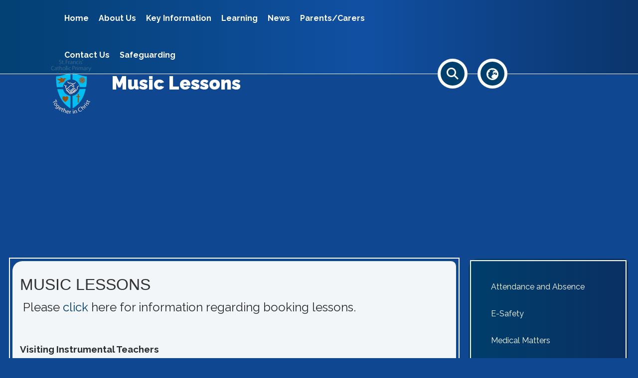

--- FILE ---
content_type: text/html; charset=utf-8
request_url: https://www.st-francis.n-somerset.sch.uk/parentscarers/music-lessons
body_size: 57439
content:
<!DOCTYPE html><html lang="en"><head>
    <meta charset="utf-8">
    <title>Music Lessons | St Francis' Catholic Primary School</title>
    <base href="/">
    <meta name="viewport" content="width=device-width, initial-scale=1">
    <meta name="app-version" content="1.16.1.8">

    <link rel="apple-touch-icon" sizes="180x180" href="assets/favicon/apple-touch-icon.png">
    <link rel="icon" type="image/png" sizes="32x32" href="assets/favicon/favicon-32x32.png">
    <link rel="icon" type="image/png" sizes="16x16" href="assets/favicon/favicon-16x16.png">
    <link rel="manifest" href="./assets/favicon/site.webmanifest">
    <link rel="mask-icon" href="assets/favicon/safari-pinned-tab.svg" color="#5bbad5">
    <link rel="shortcut icon" href="assets/favicon/favicon.ico">
    <link rel="preconnect" href="https://fonts.googleapis.com">
    <link rel="preconnect" href="https://fonts.gstatic.com" crossorigin="">

    <style type="text/css">@font-face{font-family:'Material Icons';font-style:normal;font-weight:400;font-display:swap;src:url(https://fonts.gstatic.com/s/materialicons/v145/flUhRq6tzZclQEJ-Vdg-IuiaDsNcIhQ8tQ.woff2) format('woff2');}@font-face{font-family:'Material Icons Outlined';font-style:normal;font-weight:400;font-display:swap;src:url(https://fonts.gstatic.com/s/materialiconsoutlined/v110/gok-H7zzDkdnRel8-DQ6KAXJ69wP1tGnf4ZGhUcel5euIg.woff2) format('woff2');}.material-icons{font-family:'Material Icons';font-weight:normal;font-style:normal;font-size:24px;line-height:1;letter-spacing:normal;text-transform:none;display:inline-block;white-space:nowrap;word-wrap:normal;direction:ltr;-webkit-font-feature-settings:'liga';-webkit-font-smoothing:antialiased;}.material-icons-outlined{font-family:'Material Icons Outlined';font-weight:normal;font-style:normal;font-size:24px;line-height:1;letter-spacing:normal;text-transform:none;display:inline-block;white-space:nowrap;word-wrap:normal;direction:ltr;-webkit-font-feature-settings:'liga';-webkit-font-smoothing:antialiased;}</style>

    <style type="text/css">@font-face{font-family:'Comic Neue';font-style:italic;font-weight:400;font-display:swap;src:url(https://fonts.gstatic.com/s/comicneue/v9/4UaFrEJDsxBrF37olUeD96_Z5btxAQFOPg.woff2) format('woff2');unicode-range:U+0000-00FF, U+0131, U+0152-0153, U+02BB-02BC, U+02C6, U+02DA, U+02DC, U+0304, U+0308, U+0329, U+2000-206F, U+20AC, U+2122, U+2191, U+2193, U+2212, U+2215, U+FEFF, U+FFFD;}@font-face{font-family:'Comic Neue';font-style:italic;font-weight:700;font-display:swap;src:url(https://fonts.gstatic.com/s/comicneue/v9/4UaarEJDsxBrF37olUeD96_RXp5kLCNDFFQg_A.woff2) format('woff2');unicode-range:U+0000-00FF, U+0131, U+0152-0153, U+02BB-02BC, U+02C6, U+02DA, U+02DC, U+0304, U+0308, U+0329, U+2000-206F, U+20AC, U+2122, U+2191, U+2193, U+2212, U+2215, U+FEFF, U+FFFD;}@font-face{font-family:'Comic Neue';font-style:normal;font-weight:400;font-display:swap;src:url(https://fonts.gstatic.com/s/comicneue/v9/4UaHrEJDsxBrF37olUeD96rp57F2IwM.woff2) format('woff2');unicode-range:U+0000-00FF, U+0131, U+0152-0153, U+02BB-02BC, U+02C6, U+02DA, U+02DC, U+0304, U+0308, U+0329, U+2000-206F, U+20AC, U+2122, U+2191, U+2193, U+2212, U+2215, U+FEFF, U+FFFD;}@font-face{font-family:'Comic Neue';font-style:normal;font-weight:700;font-display:swap;src:url(https://fonts.gstatic.com/s/comicneue/v9/4UaErEJDsxBrF37olUeD_xHM8pxULilENlY.woff2) format('woff2');unicode-range:U+0000-00FF, U+0131, U+0152-0153, U+02BB-02BC, U+02C6, U+02DA, U+02DC, U+0304, U+0308, U+0329, U+2000-206F, U+20AC, U+2122, U+2191, U+2193, U+2212, U+2215, U+FEFF, U+FFFD;}@font-face{font-family:'Open Sans';font-style:normal;font-weight:300;font-stretch:100%;font-display:swap;src:url(https://fonts.gstatic.com/s/opensans/v44/memvYaGs126MiZpBA-UvWbX2vVnXBbObj2OVTSKmu0SC55K5gw.woff2) format('woff2');unicode-range:U+0460-052F, U+1C80-1C8A, U+20B4, U+2DE0-2DFF, U+A640-A69F, U+FE2E-FE2F;}@font-face{font-family:'Open Sans';font-style:normal;font-weight:300;font-stretch:100%;font-display:swap;src:url(https://fonts.gstatic.com/s/opensans/v44/memvYaGs126MiZpBA-UvWbX2vVnXBbObj2OVTSumu0SC55K5gw.woff2) format('woff2');unicode-range:U+0301, U+0400-045F, U+0490-0491, U+04B0-04B1, U+2116;}@font-face{font-family:'Open Sans';font-style:normal;font-weight:300;font-stretch:100%;font-display:swap;src:url(https://fonts.gstatic.com/s/opensans/v44/memvYaGs126MiZpBA-UvWbX2vVnXBbObj2OVTSOmu0SC55K5gw.woff2) format('woff2');unicode-range:U+1F00-1FFF;}@font-face{font-family:'Open Sans';font-style:normal;font-weight:300;font-stretch:100%;font-display:swap;src:url(https://fonts.gstatic.com/s/opensans/v44/memvYaGs126MiZpBA-UvWbX2vVnXBbObj2OVTSymu0SC55K5gw.woff2) format('woff2');unicode-range:U+0370-0377, U+037A-037F, U+0384-038A, U+038C, U+038E-03A1, U+03A3-03FF;}@font-face{font-family:'Open Sans';font-style:normal;font-weight:300;font-stretch:100%;font-display:swap;src:url(https://fonts.gstatic.com/s/opensans/v44/memvYaGs126MiZpBA-UvWbX2vVnXBbObj2OVTS2mu0SC55K5gw.woff2) format('woff2');unicode-range:U+0307-0308, U+0590-05FF, U+200C-2010, U+20AA, U+25CC, U+FB1D-FB4F;}@font-face{font-family:'Open Sans';font-style:normal;font-weight:300;font-stretch:100%;font-display:swap;src:url(https://fonts.gstatic.com/s/opensans/v44/memvYaGs126MiZpBA-UvWbX2vVnXBbObj2OVTVOmu0SC55K5gw.woff2) format('woff2');unicode-range:U+0302-0303, U+0305, U+0307-0308, U+0310, U+0312, U+0315, U+031A, U+0326-0327, U+032C, U+032F-0330, U+0332-0333, U+0338, U+033A, U+0346, U+034D, U+0391-03A1, U+03A3-03A9, U+03B1-03C9, U+03D1, U+03D5-03D6, U+03F0-03F1, U+03F4-03F5, U+2016-2017, U+2034-2038, U+203C, U+2040, U+2043, U+2047, U+2050, U+2057, U+205F, U+2070-2071, U+2074-208E, U+2090-209C, U+20D0-20DC, U+20E1, U+20E5-20EF, U+2100-2112, U+2114-2115, U+2117-2121, U+2123-214F, U+2190, U+2192, U+2194-21AE, U+21B0-21E5, U+21F1-21F2, U+21F4-2211, U+2213-2214, U+2216-22FF, U+2308-230B, U+2310, U+2319, U+231C-2321, U+2336-237A, U+237C, U+2395, U+239B-23B7, U+23D0, U+23DC-23E1, U+2474-2475, U+25AF, U+25B3, U+25B7, U+25BD, U+25C1, U+25CA, U+25CC, U+25FB, U+266D-266F, U+27C0-27FF, U+2900-2AFF, U+2B0E-2B11, U+2B30-2B4C, U+2BFE, U+3030, U+FF5B, U+FF5D, U+1D400-1D7FF, U+1EE00-1EEFF;}@font-face{font-family:'Open Sans';font-style:normal;font-weight:300;font-stretch:100%;font-display:swap;src:url(https://fonts.gstatic.com/s/opensans/v44/memvYaGs126MiZpBA-UvWbX2vVnXBbObj2OVTUGmu0SC55K5gw.woff2) format('woff2');unicode-range:U+0001-000C, U+000E-001F, U+007F-009F, U+20DD-20E0, U+20E2-20E4, U+2150-218F, U+2190, U+2192, U+2194-2199, U+21AF, U+21E6-21F0, U+21F3, U+2218-2219, U+2299, U+22C4-22C6, U+2300-243F, U+2440-244A, U+2460-24FF, U+25A0-27BF, U+2800-28FF, U+2921-2922, U+2981, U+29BF, U+29EB, U+2B00-2BFF, U+4DC0-4DFF, U+FFF9-FFFB, U+10140-1018E, U+10190-1019C, U+101A0, U+101D0-101FD, U+102E0-102FB, U+10E60-10E7E, U+1D2C0-1D2D3, U+1D2E0-1D37F, U+1F000-1F0FF, U+1F100-1F1AD, U+1F1E6-1F1FF, U+1F30D-1F30F, U+1F315, U+1F31C, U+1F31E, U+1F320-1F32C, U+1F336, U+1F378, U+1F37D, U+1F382, U+1F393-1F39F, U+1F3A7-1F3A8, U+1F3AC-1F3AF, U+1F3C2, U+1F3C4-1F3C6, U+1F3CA-1F3CE, U+1F3D4-1F3E0, U+1F3ED, U+1F3F1-1F3F3, U+1F3F5-1F3F7, U+1F408, U+1F415, U+1F41F, U+1F426, U+1F43F, U+1F441-1F442, U+1F444, U+1F446-1F449, U+1F44C-1F44E, U+1F453, U+1F46A, U+1F47D, U+1F4A3, U+1F4B0, U+1F4B3, U+1F4B9, U+1F4BB, U+1F4BF, U+1F4C8-1F4CB, U+1F4D6, U+1F4DA, U+1F4DF, U+1F4E3-1F4E6, U+1F4EA-1F4ED, U+1F4F7, U+1F4F9-1F4FB, U+1F4FD-1F4FE, U+1F503, U+1F507-1F50B, U+1F50D, U+1F512-1F513, U+1F53E-1F54A, U+1F54F-1F5FA, U+1F610, U+1F650-1F67F, U+1F687, U+1F68D, U+1F691, U+1F694, U+1F698, U+1F6AD, U+1F6B2, U+1F6B9-1F6BA, U+1F6BC, U+1F6C6-1F6CF, U+1F6D3-1F6D7, U+1F6E0-1F6EA, U+1F6F0-1F6F3, U+1F6F7-1F6FC, U+1F700-1F7FF, U+1F800-1F80B, U+1F810-1F847, U+1F850-1F859, U+1F860-1F887, U+1F890-1F8AD, U+1F8B0-1F8BB, U+1F8C0-1F8C1, U+1F900-1F90B, U+1F93B, U+1F946, U+1F984, U+1F996, U+1F9E9, U+1FA00-1FA6F, U+1FA70-1FA7C, U+1FA80-1FA89, U+1FA8F-1FAC6, U+1FACE-1FADC, U+1FADF-1FAE9, U+1FAF0-1FAF8, U+1FB00-1FBFF;}@font-face{font-family:'Open Sans';font-style:normal;font-weight:300;font-stretch:100%;font-display:swap;src:url(https://fonts.gstatic.com/s/opensans/v44/memvYaGs126MiZpBA-UvWbX2vVnXBbObj2OVTSCmu0SC55K5gw.woff2) format('woff2');unicode-range:U+0102-0103, U+0110-0111, U+0128-0129, U+0168-0169, U+01A0-01A1, U+01AF-01B0, U+0300-0301, U+0303-0304, U+0308-0309, U+0323, U+0329, U+1EA0-1EF9, U+20AB;}@font-face{font-family:'Open Sans';font-style:normal;font-weight:300;font-stretch:100%;font-display:swap;src:url(https://fonts.gstatic.com/s/opensans/v44/memvYaGs126MiZpBA-UvWbX2vVnXBbObj2OVTSGmu0SC55K5gw.woff2) format('woff2');unicode-range:U+0100-02BA, U+02BD-02C5, U+02C7-02CC, U+02CE-02D7, U+02DD-02FF, U+0304, U+0308, U+0329, U+1D00-1DBF, U+1E00-1E9F, U+1EF2-1EFF, U+2020, U+20A0-20AB, U+20AD-20C0, U+2113, U+2C60-2C7F, U+A720-A7FF;}@font-face{font-family:'Open Sans';font-style:normal;font-weight:300;font-stretch:100%;font-display:swap;src:url(https://fonts.gstatic.com/s/opensans/v44/memvYaGs126MiZpBA-UvWbX2vVnXBbObj2OVTS-mu0SC55I.woff2) format('woff2');unicode-range:U+0000-00FF, U+0131, U+0152-0153, U+02BB-02BC, U+02C6, U+02DA, U+02DC, U+0304, U+0308, U+0329, U+2000-206F, U+20AC, U+2122, U+2191, U+2193, U+2212, U+2215, U+FEFF, U+FFFD;}@font-face{font-family:'Open Sans';font-style:normal;font-weight:400;font-stretch:100%;font-display:swap;src:url(https://fonts.gstatic.com/s/opensans/v44/memvYaGs126MiZpBA-UvWbX2vVnXBbObj2OVTSKmu0SC55K5gw.woff2) format('woff2');unicode-range:U+0460-052F, U+1C80-1C8A, U+20B4, U+2DE0-2DFF, U+A640-A69F, U+FE2E-FE2F;}@font-face{font-family:'Open Sans';font-style:normal;font-weight:400;font-stretch:100%;font-display:swap;src:url(https://fonts.gstatic.com/s/opensans/v44/memvYaGs126MiZpBA-UvWbX2vVnXBbObj2OVTSumu0SC55K5gw.woff2) format('woff2');unicode-range:U+0301, U+0400-045F, U+0490-0491, U+04B0-04B1, U+2116;}@font-face{font-family:'Open Sans';font-style:normal;font-weight:400;font-stretch:100%;font-display:swap;src:url(https://fonts.gstatic.com/s/opensans/v44/memvYaGs126MiZpBA-UvWbX2vVnXBbObj2OVTSOmu0SC55K5gw.woff2) format('woff2');unicode-range:U+1F00-1FFF;}@font-face{font-family:'Open Sans';font-style:normal;font-weight:400;font-stretch:100%;font-display:swap;src:url(https://fonts.gstatic.com/s/opensans/v44/memvYaGs126MiZpBA-UvWbX2vVnXBbObj2OVTSymu0SC55K5gw.woff2) format('woff2');unicode-range:U+0370-0377, U+037A-037F, U+0384-038A, U+038C, U+038E-03A1, U+03A3-03FF;}@font-face{font-family:'Open Sans';font-style:normal;font-weight:400;font-stretch:100%;font-display:swap;src:url(https://fonts.gstatic.com/s/opensans/v44/memvYaGs126MiZpBA-UvWbX2vVnXBbObj2OVTS2mu0SC55K5gw.woff2) format('woff2');unicode-range:U+0307-0308, U+0590-05FF, U+200C-2010, U+20AA, U+25CC, U+FB1D-FB4F;}@font-face{font-family:'Open Sans';font-style:normal;font-weight:400;font-stretch:100%;font-display:swap;src:url(https://fonts.gstatic.com/s/opensans/v44/memvYaGs126MiZpBA-UvWbX2vVnXBbObj2OVTVOmu0SC55K5gw.woff2) format('woff2');unicode-range:U+0302-0303, U+0305, U+0307-0308, U+0310, U+0312, U+0315, U+031A, U+0326-0327, U+032C, U+032F-0330, U+0332-0333, U+0338, U+033A, U+0346, U+034D, U+0391-03A1, U+03A3-03A9, U+03B1-03C9, U+03D1, U+03D5-03D6, U+03F0-03F1, U+03F4-03F5, U+2016-2017, U+2034-2038, U+203C, U+2040, U+2043, U+2047, U+2050, U+2057, U+205F, U+2070-2071, U+2074-208E, U+2090-209C, U+20D0-20DC, U+20E1, U+20E5-20EF, U+2100-2112, U+2114-2115, U+2117-2121, U+2123-214F, U+2190, U+2192, U+2194-21AE, U+21B0-21E5, U+21F1-21F2, U+21F4-2211, U+2213-2214, U+2216-22FF, U+2308-230B, U+2310, U+2319, U+231C-2321, U+2336-237A, U+237C, U+2395, U+239B-23B7, U+23D0, U+23DC-23E1, U+2474-2475, U+25AF, U+25B3, U+25B7, U+25BD, U+25C1, U+25CA, U+25CC, U+25FB, U+266D-266F, U+27C0-27FF, U+2900-2AFF, U+2B0E-2B11, U+2B30-2B4C, U+2BFE, U+3030, U+FF5B, U+FF5D, U+1D400-1D7FF, U+1EE00-1EEFF;}@font-face{font-family:'Open Sans';font-style:normal;font-weight:400;font-stretch:100%;font-display:swap;src:url(https://fonts.gstatic.com/s/opensans/v44/memvYaGs126MiZpBA-UvWbX2vVnXBbObj2OVTUGmu0SC55K5gw.woff2) format('woff2');unicode-range:U+0001-000C, U+000E-001F, U+007F-009F, U+20DD-20E0, U+20E2-20E4, U+2150-218F, U+2190, U+2192, U+2194-2199, U+21AF, U+21E6-21F0, U+21F3, U+2218-2219, U+2299, U+22C4-22C6, U+2300-243F, U+2440-244A, U+2460-24FF, U+25A0-27BF, U+2800-28FF, U+2921-2922, U+2981, U+29BF, U+29EB, U+2B00-2BFF, U+4DC0-4DFF, U+FFF9-FFFB, U+10140-1018E, U+10190-1019C, U+101A0, U+101D0-101FD, U+102E0-102FB, U+10E60-10E7E, U+1D2C0-1D2D3, U+1D2E0-1D37F, U+1F000-1F0FF, U+1F100-1F1AD, U+1F1E6-1F1FF, U+1F30D-1F30F, U+1F315, U+1F31C, U+1F31E, U+1F320-1F32C, U+1F336, U+1F378, U+1F37D, U+1F382, U+1F393-1F39F, U+1F3A7-1F3A8, U+1F3AC-1F3AF, U+1F3C2, U+1F3C4-1F3C6, U+1F3CA-1F3CE, U+1F3D4-1F3E0, U+1F3ED, U+1F3F1-1F3F3, U+1F3F5-1F3F7, U+1F408, U+1F415, U+1F41F, U+1F426, U+1F43F, U+1F441-1F442, U+1F444, U+1F446-1F449, U+1F44C-1F44E, U+1F453, U+1F46A, U+1F47D, U+1F4A3, U+1F4B0, U+1F4B3, U+1F4B9, U+1F4BB, U+1F4BF, U+1F4C8-1F4CB, U+1F4D6, U+1F4DA, U+1F4DF, U+1F4E3-1F4E6, U+1F4EA-1F4ED, U+1F4F7, U+1F4F9-1F4FB, U+1F4FD-1F4FE, U+1F503, U+1F507-1F50B, U+1F50D, U+1F512-1F513, U+1F53E-1F54A, U+1F54F-1F5FA, U+1F610, U+1F650-1F67F, U+1F687, U+1F68D, U+1F691, U+1F694, U+1F698, U+1F6AD, U+1F6B2, U+1F6B9-1F6BA, U+1F6BC, U+1F6C6-1F6CF, U+1F6D3-1F6D7, U+1F6E0-1F6EA, U+1F6F0-1F6F3, U+1F6F7-1F6FC, U+1F700-1F7FF, U+1F800-1F80B, U+1F810-1F847, U+1F850-1F859, U+1F860-1F887, U+1F890-1F8AD, U+1F8B0-1F8BB, U+1F8C0-1F8C1, U+1F900-1F90B, U+1F93B, U+1F946, U+1F984, U+1F996, U+1F9E9, U+1FA00-1FA6F, U+1FA70-1FA7C, U+1FA80-1FA89, U+1FA8F-1FAC6, U+1FACE-1FADC, U+1FADF-1FAE9, U+1FAF0-1FAF8, U+1FB00-1FBFF;}@font-face{font-family:'Open Sans';font-style:normal;font-weight:400;font-stretch:100%;font-display:swap;src:url(https://fonts.gstatic.com/s/opensans/v44/memvYaGs126MiZpBA-UvWbX2vVnXBbObj2OVTSCmu0SC55K5gw.woff2) format('woff2');unicode-range:U+0102-0103, U+0110-0111, U+0128-0129, U+0168-0169, U+01A0-01A1, U+01AF-01B0, U+0300-0301, U+0303-0304, U+0308-0309, U+0323, U+0329, U+1EA0-1EF9, U+20AB;}@font-face{font-family:'Open Sans';font-style:normal;font-weight:400;font-stretch:100%;font-display:swap;src:url(https://fonts.gstatic.com/s/opensans/v44/memvYaGs126MiZpBA-UvWbX2vVnXBbObj2OVTSGmu0SC55K5gw.woff2) format('woff2');unicode-range:U+0100-02BA, U+02BD-02C5, U+02C7-02CC, U+02CE-02D7, U+02DD-02FF, U+0304, U+0308, U+0329, U+1D00-1DBF, U+1E00-1E9F, U+1EF2-1EFF, U+2020, U+20A0-20AB, U+20AD-20C0, U+2113, U+2C60-2C7F, U+A720-A7FF;}@font-face{font-family:'Open Sans';font-style:normal;font-weight:400;font-stretch:100%;font-display:swap;src:url(https://fonts.gstatic.com/s/opensans/v44/memvYaGs126MiZpBA-UvWbX2vVnXBbObj2OVTS-mu0SC55I.woff2) format('woff2');unicode-range:U+0000-00FF, U+0131, U+0152-0153, U+02BB-02BC, U+02C6, U+02DA, U+02DC, U+0304, U+0308, U+0329, U+2000-206F, U+20AC, U+2122, U+2191, U+2193, U+2212, U+2215, U+FEFF, U+FFFD;}@font-face{font-family:'Open Sans';font-style:normal;font-weight:500;font-stretch:100%;font-display:swap;src:url(https://fonts.gstatic.com/s/opensans/v44/memvYaGs126MiZpBA-UvWbX2vVnXBbObj2OVTSKmu0SC55K5gw.woff2) format('woff2');unicode-range:U+0460-052F, U+1C80-1C8A, U+20B4, U+2DE0-2DFF, U+A640-A69F, U+FE2E-FE2F;}@font-face{font-family:'Open Sans';font-style:normal;font-weight:500;font-stretch:100%;font-display:swap;src:url(https://fonts.gstatic.com/s/opensans/v44/memvYaGs126MiZpBA-UvWbX2vVnXBbObj2OVTSumu0SC55K5gw.woff2) format('woff2');unicode-range:U+0301, U+0400-045F, U+0490-0491, U+04B0-04B1, U+2116;}@font-face{font-family:'Open Sans';font-style:normal;font-weight:500;font-stretch:100%;font-display:swap;src:url(https://fonts.gstatic.com/s/opensans/v44/memvYaGs126MiZpBA-UvWbX2vVnXBbObj2OVTSOmu0SC55K5gw.woff2) format('woff2');unicode-range:U+1F00-1FFF;}@font-face{font-family:'Open Sans';font-style:normal;font-weight:500;font-stretch:100%;font-display:swap;src:url(https://fonts.gstatic.com/s/opensans/v44/memvYaGs126MiZpBA-UvWbX2vVnXBbObj2OVTSymu0SC55K5gw.woff2) format('woff2');unicode-range:U+0370-0377, U+037A-037F, U+0384-038A, U+038C, U+038E-03A1, U+03A3-03FF;}@font-face{font-family:'Open Sans';font-style:normal;font-weight:500;font-stretch:100%;font-display:swap;src:url(https://fonts.gstatic.com/s/opensans/v44/memvYaGs126MiZpBA-UvWbX2vVnXBbObj2OVTS2mu0SC55K5gw.woff2) format('woff2');unicode-range:U+0307-0308, U+0590-05FF, U+200C-2010, U+20AA, U+25CC, U+FB1D-FB4F;}@font-face{font-family:'Open Sans';font-style:normal;font-weight:500;font-stretch:100%;font-display:swap;src:url(https://fonts.gstatic.com/s/opensans/v44/memvYaGs126MiZpBA-UvWbX2vVnXBbObj2OVTVOmu0SC55K5gw.woff2) format('woff2');unicode-range:U+0302-0303, U+0305, U+0307-0308, U+0310, U+0312, U+0315, U+031A, U+0326-0327, U+032C, U+032F-0330, U+0332-0333, U+0338, U+033A, U+0346, U+034D, U+0391-03A1, U+03A3-03A9, U+03B1-03C9, U+03D1, U+03D5-03D6, U+03F0-03F1, U+03F4-03F5, U+2016-2017, U+2034-2038, U+203C, U+2040, U+2043, U+2047, U+2050, U+2057, U+205F, U+2070-2071, U+2074-208E, U+2090-209C, U+20D0-20DC, U+20E1, U+20E5-20EF, U+2100-2112, U+2114-2115, U+2117-2121, U+2123-214F, U+2190, U+2192, U+2194-21AE, U+21B0-21E5, U+21F1-21F2, U+21F4-2211, U+2213-2214, U+2216-22FF, U+2308-230B, U+2310, U+2319, U+231C-2321, U+2336-237A, U+237C, U+2395, U+239B-23B7, U+23D0, U+23DC-23E1, U+2474-2475, U+25AF, U+25B3, U+25B7, U+25BD, U+25C1, U+25CA, U+25CC, U+25FB, U+266D-266F, U+27C0-27FF, U+2900-2AFF, U+2B0E-2B11, U+2B30-2B4C, U+2BFE, U+3030, U+FF5B, U+FF5D, U+1D400-1D7FF, U+1EE00-1EEFF;}@font-face{font-family:'Open Sans';font-style:normal;font-weight:500;font-stretch:100%;font-display:swap;src:url(https://fonts.gstatic.com/s/opensans/v44/memvYaGs126MiZpBA-UvWbX2vVnXBbObj2OVTUGmu0SC55K5gw.woff2) format('woff2');unicode-range:U+0001-000C, U+000E-001F, U+007F-009F, U+20DD-20E0, U+20E2-20E4, U+2150-218F, U+2190, U+2192, U+2194-2199, U+21AF, U+21E6-21F0, U+21F3, U+2218-2219, U+2299, U+22C4-22C6, U+2300-243F, U+2440-244A, U+2460-24FF, U+25A0-27BF, U+2800-28FF, U+2921-2922, U+2981, U+29BF, U+29EB, U+2B00-2BFF, U+4DC0-4DFF, U+FFF9-FFFB, U+10140-1018E, U+10190-1019C, U+101A0, U+101D0-101FD, U+102E0-102FB, U+10E60-10E7E, U+1D2C0-1D2D3, U+1D2E0-1D37F, U+1F000-1F0FF, U+1F100-1F1AD, U+1F1E6-1F1FF, U+1F30D-1F30F, U+1F315, U+1F31C, U+1F31E, U+1F320-1F32C, U+1F336, U+1F378, U+1F37D, U+1F382, U+1F393-1F39F, U+1F3A7-1F3A8, U+1F3AC-1F3AF, U+1F3C2, U+1F3C4-1F3C6, U+1F3CA-1F3CE, U+1F3D4-1F3E0, U+1F3ED, U+1F3F1-1F3F3, U+1F3F5-1F3F7, U+1F408, U+1F415, U+1F41F, U+1F426, U+1F43F, U+1F441-1F442, U+1F444, U+1F446-1F449, U+1F44C-1F44E, U+1F453, U+1F46A, U+1F47D, U+1F4A3, U+1F4B0, U+1F4B3, U+1F4B9, U+1F4BB, U+1F4BF, U+1F4C8-1F4CB, U+1F4D6, U+1F4DA, U+1F4DF, U+1F4E3-1F4E6, U+1F4EA-1F4ED, U+1F4F7, U+1F4F9-1F4FB, U+1F4FD-1F4FE, U+1F503, U+1F507-1F50B, U+1F50D, U+1F512-1F513, U+1F53E-1F54A, U+1F54F-1F5FA, U+1F610, U+1F650-1F67F, U+1F687, U+1F68D, U+1F691, U+1F694, U+1F698, U+1F6AD, U+1F6B2, U+1F6B9-1F6BA, U+1F6BC, U+1F6C6-1F6CF, U+1F6D3-1F6D7, U+1F6E0-1F6EA, U+1F6F0-1F6F3, U+1F6F7-1F6FC, U+1F700-1F7FF, U+1F800-1F80B, U+1F810-1F847, U+1F850-1F859, U+1F860-1F887, U+1F890-1F8AD, U+1F8B0-1F8BB, U+1F8C0-1F8C1, U+1F900-1F90B, U+1F93B, U+1F946, U+1F984, U+1F996, U+1F9E9, U+1FA00-1FA6F, U+1FA70-1FA7C, U+1FA80-1FA89, U+1FA8F-1FAC6, U+1FACE-1FADC, U+1FADF-1FAE9, U+1FAF0-1FAF8, U+1FB00-1FBFF;}@font-face{font-family:'Open Sans';font-style:normal;font-weight:500;font-stretch:100%;font-display:swap;src:url(https://fonts.gstatic.com/s/opensans/v44/memvYaGs126MiZpBA-UvWbX2vVnXBbObj2OVTSCmu0SC55K5gw.woff2) format('woff2');unicode-range:U+0102-0103, U+0110-0111, U+0128-0129, U+0168-0169, U+01A0-01A1, U+01AF-01B0, U+0300-0301, U+0303-0304, U+0308-0309, U+0323, U+0329, U+1EA0-1EF9, U+20AB;}@font-face{font-family:'Open Sans';font-style:normal;font-weight:500;font-stretch:100%;font-display:swap;src:url(https://fonts.gstatic.com/s/opensans/v44/memvYaGs126MiZpBA-UvWbX2vVnXBbObj2OVTSGmu0SC55K5gw.woff2) format('woff2');unicode-range:U+0100-02BA, U+02BD-02C5, U+02C7-02CC, U+02CE-02D7, U+02DD-02FF, U+0304, U+0308, U+0329, U+1D00-1DBF, U+1E00-1E9F, U+1EF2-1EFF, U+2020, U+20A0-20AB, U+20AD-20C0, U+2113, U+2C60-2C7F, U+A720-A7FF;}@font-face{font-family:'Open Sans';font-style:normal;font-weight:500;font-stretch:100%;font-display:swap;src:url(https://fonts.gstatic.com/s/opensans/v44/memvYaGs126MiZpBA-UvWbX2vVnXBbObj2OVTS-mu0SC55I.woff2) format('woff2');unicode-range:U+0000-00FF, U+0131, U+0152-0153, U+02BB-02BC, U+02C6, U+02DA, U+02DC, U+0304, U+0308, U+0329, U+2000-206F, U+20AC, U+2122, U+2191, U+2193, U+2212, U+2215, U+FEFF, U+FFFD;}@font-face{font-family:'Open Sans';font-style:normal;font-weight:600;font-stretch:100%;font-display:swap;src:url(https://fonts.gstatic.com/s/opensans/v44/memvYaGs126MiZpBA-UvWbX2vVnXBbObj2OVTSKmu0SC55K5gw.woff2) format('woff2');unicode-range:U+0460-052F, U+1C80-1C8A, U+20B4, U+2DE0-2DFF, U+A640-A69F, U+FE2E-FE2F;}@font-face{font-family:'Open Sans';font-style:normal;font-weight:600;font-stretch:100%;font-display:swap;src:url(https://fonts.gstatic.com/s/opensans/v44/memvYaGs126MiZpBA-UvWbX2vVnXBbObj2OVTSumu0SC55K5gw.woff2) format('woff2');unicode-range:U+0301, U+0400-045F, U+0490-0491, U+04B0-04B1, U+2116;}@font-face{font-family:'Open Sans';font-style:normal;font-weight:600;font-stretch:100%;font-display:swap;src:url(https://fonts.gstatic.com/s/opensans/v44/memvYaGs126MiZpBA-UvWbX2vVnXBbObj2OVTSOmu0SC55K5gw.woff2) format('woff2');unicode-range:U+1F00-1FFF;}@font-face{font-family:'Open Sans';font-style:normal;font-weight:600;font-stretch:100%;font-display:swap;src:url(https://fonts.gstatic.com/s/opensans/v44/memvYaGs126MiZpBA-UvWbX2vVnXBbObj2OVTSymu0SC55K5gw.woff2) format('woff2');unicode-range:U+0370-0377, U+037A-037F, U+0384-038A, U+038C, U+038E-03A1, U+03A3-03FF;}@font-face{font-family:'Open Sans';font-style:normal;font-weight:600;font-stretch:100%;font-display:swap;src:url(https://fonts.gstatic.com/s/opensans/v44/memvYaGs126MiZpBA-UvWbX2vVnXBbObj2OVTS2mu0SC55K5gw.woff2) format('woff2');unicode-range:U+0307-0308, U+0590-05FF, U+200C-2010, U+20AA, U+25CC, U+FB1D-FB4F;}@font-face{font-family:'Open Sans';font-style:normal;font-weight:600;font-stretch:100%;font-display:swap;src:url(https://fonts.gstatic.com/s/opensans/v44/memvYaGs126MiZpBA-UvWbX2vVnXBbObj2OVTVOmu0SC55K5gw.woff2) format('woff2');unicode-range:U+0302-0303, U+0305, U+0307-0308, U+0310, U+0312, U+0315, U+031A, U+0326-0327, U+032C, U+032F-0330, U+0332-0333, U+0338, U+033A, U+0346, U+034D, U+0391-03A1, U+03A3-03A9, U+03B1-03C9, U+03D1, U+03D5-03D6, U+03F0-03F1, U+03F4-03F5, U+2016-2017, U+2034-2038, U+203C, U+2040, U+2043, U+2047, U+2050, U+2057, U+205F, U+2070-2071, U+2074-208E, U+2090-209C, U+20D0-20DC, U+20E1, U+20E5-20EF, U+2100-2112, U+2114-2115, U+2117-2121, U+2123-214F, U+2190, U+2192, U+2194-21AE, U+21B0-21E5, U+21F1-21F2, U+21F4-2211, U+2213-2214, U+2216-22FF, U+2308-230B, U+2310, U+2319, U+231C-2321, U+2336-237A, U+237C, U+2395, U+239B-23B7, U+23D0, U+23DC-23E1, U+2474-2475, U+25AF, U+25B3, U+25B7, U+25BD, U+25C1, U+25CA, U+25CC, U+25FB, U+266D-266F, U+27C0-27FF, U+2900-2AFF, U+2B0E-2B11, U+2B30-2B4C, U+2BFE, U+3030, U+FF5B, U+FF5D, U+1D400-1D7FF, U+1EE00-1EEFF;}@font-face{font-family:'Open Sans';font-style:normal;font-weight:600;font-stretch:100%;font-display:swap;src:url(https://fonts.gstatic.com/s/opensans/v44/memvYaGs126MiZpBA-UvWbX2vVnXBbObj2OVTUGmu0SC55K5gw.woff2) format('woff2');unicode-range:U+0001-000C, U+000E-001F, U+007F-009F, U+20DD-20E0, U+20E2-20E4, U+2150-218F, U+2190, U+2192, U+2194-2199, U+21AF, U+21E6-21F0, U+21F3, U+2218-2219, U+2299, U+22C4-22C6, U+2300-243F, U+2440-244A, U+2460-24FF, U+25A0-27BF, U+2800-28FF, U+2921-2922, U+2981, U+29BF, U+29EB, U+2B00-2BFF, U+4DC0-4DFF, U+FFF9-FFFB, U+10140-1018E, U+10190-1019C, U+101A0, U+101D0-101FD, U+102E0-102FB, U+10E60-10E7E, U+1D2C0-1D2D3, U+1D2E0-1D37F, U+1F000-1F0FF, U+1F100-1F1AD, U+1F1E6-1F1FF, U+1F30D-1F30F, U+1F315, U+1F31C, U+1F31E, U+1F320-1F32C, U+1F336, U+1F378, U+1F37D, U+1F382, U+1F393-1F39F, U+1F3A7-1F3A8, U+1F3AC-1F3AF, U+1F3C2, U+1F3C4-1F3C6, U+1F3CA-1F3CE, U+1F3D4-1F3E0, U+1F3ED, U+1F3F1-1F3F3, U+1F3F5-1F3F7, U+1F408, U+1F415, U+1F41F, U+1F426, U+1F43F, U+1F441-1F442, U+1F444, U+1F446-1F449, U+1F44C-1F44E, U+1F453, U+1F46A, U+1F47D, U+1F4A3, U+1F4B0, U+1F4B3, U+1F4B9, U+1F4BB, U+1F4BF, U+1F4C8-1F4CB, U+1F4D6, U+1F4DA, U+1F4DF, U+1F4E3-1F4E6, U+1F4EA-1F4ED, U+1F4F7, U+1F4F9-1F4FB, U+1F4FD-1F4FE, U+1F503, U+1F507-1F50B, U+1F50D, U+1F512-1F513, U+1F53E-1F54A, U+1F54F-1F5FA, U+1F610, U+1F650-1F67F, U+1F687, U+1F68D, U+1F691, U+1F694, U+1F698, U+1F6AD, U+1F6B2, U+1F6B9-1F6BA, U+1F6BC, U+1F6C6-1F6CF, U+1F6D3-1F6D7, U+1F6E0-1F6EA, U+1F6F0-1F6F3, U+1F6F7-1F6FC, U+1F700-1F7FF, U+1F800-1F80B, U+1F810-1F847, U+1F850-1F859, U+1F860-1F887, U+1F890-1F8AD, U+1F8B0-1F8BB, U+1F8C0-1F8C1, U+1F900-1F90B, U+1F93B, U+1F946, U+1F984, U+1F996, U+1F9E9, U+1FA00-1FA6F, U+1FA70-1FA7C, U+1FA80-1FA89, U+1FA8F-1FAC6, U+1FACE-1FADC, U+1FADF-1FAE9, U+1FAF0-1FAF8, U+1FB00-1FBFF;}@font-face{font-family:'Open Sans';font-style:normal;font-weight:600;font-stretch:100%;font-display:swap;src:url(https://fonts.gstatic.com/s/opensans/v44/memvYaGs126MiZpBA-UvWbX2vVnXBbObj2OVTSCmu0SC55K5gw.woff2) format('woff2');unicode-range:U+0102-0103, U+0110-0111, U+0128-0129, U+0168-0169, U+01A0-01A1, U+01AF-01B0, U+0300-0301, U+0303-0304, U+0308-0309, U+0323, U+0329, U+1EA0-1EF9, U+20AB;}@font-face{font-family:'Open Sans';font-style:normal;font-weight:600;font-stretch:100%;font-display:swap;src:url(https://fonts.gstatic.com/s/opensans/v44/memvYaGs126MiZpBA-UvWbX2vVnXBbObj2OVTSGmu0SC55K5gw.woff2) format('woff2');unicode-range:U+0100-02BA, U+02BD-02C5, U+02C7-02CC, U+02CE-02D7, U+02DD-02FF, U+0304, U+0308, U+0329, U+1D00-1DBF, U+1E00-1E9F, U+1EF2-1EFF, U+2020, U+20A0-20AB, U+20AD-20C0, U+2113, U+2C60-2C7F, U+A720-A7FF;}@font-face{font-family:'Open Sans';font-style:normal;font-weight:600;font-stretch:100%;font-display:swap;src:url(https://fonts.gstatic.com/s/opensans/v44/memvYaGs126MiZpBA-UvWbX2vVnXBbObj2OVTS-mu0SC55I.woff2) format('woff2');unicode-range:U+0000-00FF, U+0131, U+0152-0153, U+02BB-02BC, U+02C6, U+02DA, U+02DC, U+0304, U+0308, U+0329, U+2000-206F, U+20AC, U+2122, U+2191, U+2193, U+2212, U+2215, U+FEFF, U+FFFD;}@font-face{font-family:'Open Sans';font-style:normal;font-weight:700;font-stretch:100%;font-display:swap;src:url(https://fonts.gstatic.com/s/opensans/v44/memvYaGs126MiZpBA-UvWbX2vVnXBbObj2OVTSKmu0SC55K5gw.woff2) format('woff2');unicode-range:U+0460-052F, U+1C80-1C8A, U+20B4, U+2DE0-2DFF, U+A640-A69F, U+FE2E-FE2F;}@font-face{font-family:'Open Sans';font-style:normal;font-weight:700;font-stretch:100%;font-display:swap;src:url(https://fonts.gstatic.com/s/opensans/v44/memvYaGs126MiZpBA-UvWbX2vVnXBbObj2OVTSumu0SC55K5gw.woff2) format('woff2');unicode-range:U+0301, U+0400-045F, U+0490-0491, U+04B0-04B1, U+2116;}@font-face{font-family:'Open Sans';font-style:normal;font-weight:700;font-stretch:100%;font-display:swap;src:url(https://fonts.gstatic.com/s/opensans/v44/memvYaGs126MiZpBA-UvWbX2vVnXBbObj2OVTSOmu0SC55K5gw.woff2) format('woff2');unicode-range:U+1F00-1FFF;}@font-face{font-family:'Open Sans';font-style:normal;font-weight:700;font-stretch:100%;font-display:swap;src:url(https://fonts.gstatic.com/s/opensans/v44/memvYaGs126MiZpBA-UvWbX2vVnXBbObj2OVTSymu0SC55K5gw.woff2) format('woff2');unicode-range:U+0370-0377, U+037A-037F, U+0384-038A, U+038C, U+038E-03A1, U+03A3-03FF;}@font-face{font-family:'Open Sans';font-style:normal;font-weight:700;font-stretch:100%;font-display:swap;src:url(https://fonts.gstatic.com/s/opensans/v44/memvYaGs126MiZpBA-UvWbX2vVnXBbObj2OVTS2mu0SC55K5gw.woff2) format('woff2');unicode-range:U+0307-0308, U+0590-05FF, U+200C-2010, U+20AA, U+25CC, U+FB1D-FB4F;}@font-face{font-family:'Open Sans';font-style:normal;font-weight:700;font-stretch:100%;font-display:swap;src:url(https://fonts.gstatic.com/s/opensans/v44/memvYaGs126MiZpBA-UvWbX2vVnXBbObj2OVTVOmu0SC55K5gw.woff2) format('woff2');unicode-range:U+0302-0303, U+0305, U+0307-0308, U+0310, U+0312, U+0315, U+031A, U+0326-0327, U+032C, U+032F-0330, U+0332-0333, U+0338, U+033A, U+0346, U+034D, U+0391-03A1, U+03A3-03A9, U+03B1-03C9, U+03D1, U+03D5-03D6, U+03F0-03F1, U+03F4-03F5, U+2016-2017, U+2034-2038, U+203C, U+2040, U+2043, U+2047, U+2050, U+2057, U+205F, U+2070-2071, U+2074-208E, U+2090-209C, U+20D0-20DC, U+20E1, U+20E5-20EF, U+2100-2112, U+2114-2115, U+2117-2121, U+2123-214F, U+2190, U+2192, U+2194-21AE, U+21B0-21E5, U+21F1-21F2, U+21F4-2211, U+2213-2214, U+2216-22FF, U+2308-230B, U+2310, U+2319, U+231C-2321, U+2336-237A, U+237C, U+2395, U+239B-23B7, U+23D0, U+23DC-23E1, U+2474-2475, U+25AF, U+25B3, U+25B7, U+25BD, U+25C1, U+25CA, U+25CC, U+25FB, U+266D-266F, U+27C0-27FF, U+2900-2AFF, U+2B0E-2B11, U+2B30-2B4C, U+2BFE, U+3030, U+FF5B, U+FF5D, U+1D400-1D7FF, U+1EE00-1EEFF;}@font-face{font-family:'Open Sans';font-style:normal;font-weight:700;font-stretch:100%;font-display:swap;src:url(https://fonts.gstatic.com/s/opensans/v44/memvYaGs126MiZpBA-UvWbX2vVnXBbObj2OVTUGmu0SC55K5gw.woff2) format('woff2');unicode-range:U+0001-000C, U+000E-001F, U+007F-009F, U+20DD-20E0, U+20E2-20E4, U+2150-218F, U+2190, U+2192, U+2194-2199, U+21AF, U+21E6-21F0, U+21F3, U+2218-2219, U+2299, U+22C4-22C6, U+2300-243F, U+2440-244A, U+2460-24FF, U+25A0-27BF, U+2800-28FF, U+2921-2922, U+2981, U+29BF, U+29EB, U+2B00-2BFF, U+4DC0-4DFF, U+FFF9-FFFB, U+10140-1018E, U+10190-1019C, U+101A0, U+101D0-101FD, U+102E0-102FB, U+10E60-10E7E, U+1D2C0-1D2D3, U+1D2E0-1D37F, U+1F000-1F0FF, U+1F100-1F1AD, U+1F1E6-1F1FF, U+1F30D-1F30F, U+1F315, U+1F31C, U+1F31E, U+1F320-1F32C, U+1F336, U+1F378, U+1F37D, U+1F382, U+1F393-1F39F, U+1F3A7-1F3A8, U+1F3AC-1F3AF, U+1F3C2, U+1F3C4-1F3C6, U+1F3CA-1F3CE, U+1F3D4-1F3E0, U+1F3ED, U+1F3F1-1F3F3, U+1F3F5-1F3F7, U+1F408, U+1F415, U+1F41F, U+1F426, U+1F43F, U+1F441-1F442, U+1F444, U+1F446-1F449, U+1F44C-1F44E, U+1F453, U+1F46A, U+1F47D, U+1F4A3, U+1F4B0, U+1F4B3, U+1F4B9, U+1F4BB, U+1F4BF, U+1F4C8-1F4CB, U+1F4D6, U+1F4DA, U+1F4DF, U+1F4E3-1F4E6, U+1F4EA-1F4ED, U+1F4F7, U+1F4F9-1F4FB, U+1F4FD-1F4FE, U+1F503, U+1F507-1F50B, U+1F50D, U+1F512-1F513, U+1F53E-1F54A, U+1F54F-1F5FA, U+1F610, U+1F650-1F67F, U+1F687, U+1F68D, U+1F691, U+1F694, U+1F698, U+1F6AD, U+1F6B2, U+1F6B9-1F6BA, U+1F6BC, U+1F6C6-1F6CF, U+1F6D3-1F6D7, U+1F6E0-1F6EA, U+1F6F0-1F6F3, U+1F6F7-1F6FC, U+1F700-1F7FF, U+1F800-1F80B, U+1F810-1F847, U+1F850-1F859, U+1F860-1F887, U+1F890-1F8AD, U+1F8B0-1F8BB, U+1F8C0-1F8C1, U+1F900-1F90B, U+1F93B, U+1F946, U+1F984, U+1F996, U+1F9E9, U+1FA00-1FA6F, U+1FA70-1FA7C, U+1FA80-1FA89, U+1FA8F-1FAC6, U+1FACE-1FADC, U+1FADF-1FAE9, U+1FAF0-1FAF8, U+1FB00-1FBFF;}@font-face{font-family:'Open Sans';font-style:normal;font-weight:700;font-stretch:100%;font-display:swap;src:url(https://fonts.gstatic.com/s/opensans/v44/memvYaGs126MiZpBA-UvWbX2vVnXBbObj2OVTSCmu0SC55K5gw.woff2) format('woff2');unicode-range:U+0102-0103, U+0110-0111, U+0128-0129, U+0168-0169, U+01A0-01A1, U+01AF-01B0, U+0300-0301, U+0303-0304, U+0308-0309, U+0323, U+0329, U+1EA0-1EF9, U+20AB;}@font-face{font-family:'Open Sans';font-style:normal;font-weight:700;font-stretch:100%;font-display:swap;src:url(https://fonts.gstatic.com/s/opensans/v44/memvYaGs126MiZpBA-UvWbX2vVnXBbObj2OVTSGmu0SC55K5gw.woff2) format('woff2');unicode-range:U+0100-02BA, U+02BD-02C5, U+02C7-02CC, U+02CE-02D7, U+02DD-02FF, U+0304, U+0308, U+0329, U+1D00-1DBF, U+1E00-1E9F, U+1EF2-1EFF, U+2020, U+20A0-20AB, U+20AD-20C0, U+2113, U+2C60-2C7F, U+A720-A7FF;}@font-face{font-family:'Open Sans';font-style:normal;font-weight:700;font-stretch:100%;font-display:swap;src:url(https://fonts.gstatic.com/s/opensans/v44/memvYaGs126MiZpBA-UvWbX2vVnXBbObj2OVTS-mu0SC55I.woff2) format('woff2');unicode-range:U+0000-00FF, U+0131, U+0152-0153, U+02BB-02BC, U+02C6, U+02DA, U+02DC, U+0304, U+0308, U+0329, U+2000-206F, U+20AC, U+2122, U+2191, U+2193, U+2212, U+2215, U+FEFF, U+FFFD;}@font-face{font-family:'Open Sans';font-style:normal;font-weight:800;font-stretch:100%;font-display:swap;src:url(https://fonts.gstatic.com/s/opensans/v44/memvYaGs126MiZpBA-UvWbX2vVnXBbObj2OVTSKmu0SC55K5gw.woff2) format('woff2');unicode-range:U+0460-052F, U+1C80-1C8A, U+20B4, U+2DE0-2DFF, U+A640-A69F, U+FE2E-FE2F;}@font-face{font-family:'Open Sans';font-style:normal;font-weight:800;font-stretch:100%;font-display:swap;src:url(https://fonts.gstatic.com/s/opensans/v44/memvYaGs126MiZpBA-UvWbX2vVnXBbObj2OVTSumu0SC55K5gw.woff2) format('woff2');unicode-range:U+0301, U+0400-045F, U+0490-0491, U+04B0-04B1, U+2116;}@font-face{font-family:'Open Sans';font-style:normal;font-weight:800;font-stretch:100%;font-display:swap;src:url(https://fonts.gstatic.com/s/opensans/v44/memvYaGs126MiZpBA-UvWbX2vVnXBbObj2OVTSOmu0SC55K5gw.woff2) format('woff2');unicode-range:U+1F00-1FFF;}@font-face{font-family:'Open Sans';font-style:normal;font-weight:800;font-stretch:100%;font-display:swap;src:url(https://fonts.gstatic.com/s/opensans/v44/memvYaGs126MiZpBA-UvWbX2vVnXBbObj2OVTSymu0SC55K5gw.woff2) format('woff2');unicode-range:U+0370-0377, U+037A-037F, U+0384-038A, U+038C, U+038E-03A1, U+03A3-03FF;}@font-face{font-family:'Open Sans';font-style:normal;font-weight:800;font-stretch:100%;font-display:swap;src:url(https://fonts.gstatic.com/s/opensans/v44/memvYaGs126MiZpBA-UvWbX2vVnXBbObj2OVTS2mu0SC55K5gw.woff2) format('woff2');unicode-range:U+0307-0308, U+0590-05FF, U+200C-2010, U+20AA, U+25CC, U+FB1D-FB4F;}@font-face{font-family:'Open Sans';font-style:normal;font-weight:800;font-stretch:100%;font-display:swap;src:url(https://fonts.gstatic.com/s/opensans/v44/memvYaGs126MiZpBA-UvWbX2vVnXBbObj2OVTVOmu0SC55K5gw.woff2) format('woff2');unicode-range:U+0302-0303, U+0305, U+0307-0308, U+0310, U+0312, U+0315, U+031A, U+0326-0327, U+032C, U+032F-0330, U+0332-0333, U+0338, U+033A, U+0346, U+034D, U+0391-03A1, U+03A3-03A9, U+03B1-03C9, U+03D1, U+03D5-03D6, U+03F0-03F1, U+03F4-03F5, U+2016-2017, U+2034-2038, U+203C, U+2040, U+2043, U+2047, U+2050, U+2057, U+205F, U+2070-2071, U+2074-208E, U+2090-209C, U+20D0-20DC, U+20E1, U+20E5-20EF, U+2100-2112, U+2114-2115, U+2117-2121, U+2123-214F, U+2190, U+2192, U+2194-21AE, U+21B0-21E5, U+21F1-21F2, U+21F4-2211, U+2213-2214, U+2216-22FF, U+2308-230B, U+2310, U+2319, U+231C-2321, U+2336-237A, U+237C, U+2395, U+239B-23B7, U+23D0, U+23DC-23E1, U+2474-2475, U+25AF, U+25B3, U+25B7, U+25BD, U+25C1, U+25CA, U+25CC, U+25FB, U+266D-266F, U+27C0-27FF, U+2900-2AFF, U+2B0E-2B11, U+2B30-2B4C, U+2BFE, U+3030, U+FF5B, U+FF5D, U+1D400-1D7FF, U+1EE00-1EEFF;}@font-face{font-family:'Open Sans';font-style:normal;font-weight:800;font-stretch:100%;font-display:swap;src:url(https://fonts.gstatic.com/s/opensans/v44/memvYaGs126MiZpBA-UvWbX2vVnXBbObj2OVTUGmu0SC55K5gw.woff2) format('woff2');unicode-range:U+0001-000C, U+000E-001F, U+007F-009F, U+20DD-20E0, U+20E2-20E4, U+2150-218F, U+2190, U+2192, U+2194-2199, U+21AF, U+21E6-21F0, U+21F3, U+2218-2219, U+2299, U+22C4-22C6, U+2300-243F, U+2440-244A, U+2460-24FF, U+25A0-27BF, U+2800-28FF, U+2921-2922, U+2981, U+29BF, U+29EB, U+2B00-2BFF, U+4DC0-4DFF, U+FFF9-FFFB, U+10140-1018E, U+10190-1019C, U+101A0, U+101D0-101FD, U+102E0-102FB, U+10E60-10E7E, U+1D2C0-1D2D3, U+1D2E0-1D37F, U+1F000-1F0FF, U+1F100-1F1AD, U+1F1E6-1F1FF, U+1F30D-1F30F, U+1F315, U+1F31C, U+1F31E, U+1F320-1F32C, U+1F336, U+1F378, U+1F37D, U+1F382, U+1F393-1F39F, U+1F3A7-1F3A8, U+1F3AC-1F3AF, U+1F3C2, U+1F3C4-1F3C6, U+1F3CA-1F3CE, U+1F3D4-1F3E0, U+1F3ED, U+1F3F1-1F3F3, U+1F3F5-1F3F7, U+1F408, U+1F415, U+1F41F, U+1F426, U+1F43F, U+1F441-1F442, U+1F444, U+1F446-1F449, U+1F44C-1F44E, U+1F453, U+1F46A, U+1F47D, U+1F4A3, U+1F4B0, U+1F4B3, U+1F4B9, U+1F4BB, U+1F4BF, U+1F4C8-1F4CB, U+1F4D6, U+1F4DA, U+1F4DF, U+1F4E3-1F4E6, U+1F4EA-1F4ED, U+1F4F7, U+1F4F9-1F4FB, U+1F4FD-1F4FE, U+1F503, U+1F507-1F50B, U+1F50D, U+1F512-1F513, U+1F53E-1F54A, U+1F54F-1F5FA, U+1F610, U+1F650-1F67F, U+1F687, U+1F68D, U+1F691, U+1F694, U+1F698, U+1F6AD, U+1F6B2, U+1F6B9-1F6BA, U+1F6BC, U+1F6C6-1F6CF, U+1F6D3-1F6D7, U+1F6E0-1F6EA, U+1F6F0-1F6F3, U+1F6F7-1F6FC, U+1F700-1F7FF, U+1F800-1F80B, U+1F810-1F847, U+1F850-1F859, U+1F860-1F887, U+1F890-1F8AD, U+1F8B0-1F8BB, U+1F8C0-1F8C1, U+1F900-1F90B, U+1F93B, U+1F946, U+1F984, U+1F996, U+1F9E9, U+1FA00-1FA6F, U+1FA70-1FA7C, U+1FA80-1FA89, U+1FA8F-1FAC6, U+1FACE-1FADC, U+1FADF-1FAE9, U+1FAF0-1FAF8, U+1FB00-1FBFF;}@font-face{font-family:'Open Sans';font-style:normal;font-weight:800;font-stretch:100%;font-display:swap;src:url(https://fonts.gstatic.com/s/opensans/v44/memvYaGs126MiZpBA-UvWbX2vVnXBbObj2OVTSCmu0SC55K5gw.woff2) format('woff2');unicode-range:U+0102-0103, U+0110-0111, U+0128-0129, U+0168-0169, U+01A0-01A1, U+01AF-01B0, U+0300-0301, U+0303-0304, U+0308-0309, U+0323, U+0329, U+1EA0-1EF9, U+20AB;}@font-face{font-family:'Open Sans';font-style:normal;font-weight:800;font-stretch:100%;font-display:swap;src:url(https://fonts.gstatic.com/s/opensans/v44/memvYaGs126MiZpBA-UvWbX2vVnXBbObj2OVTSGmu0SC55K5gw.woff2) format('woff2');unicode-range:U+0100-02BA, U+02BD-02C5, U+02C7-02CC, U+02CE-02D7, U+02DD-02FF, U+0304, U+0308, U+0329, U+1D00-1DBF, U+1E00-1E9F, U+1EF2-1EFF, U+2020, U+20A0-20AB, U+20AD-20C0, U+2113, U+2C60-2C7F, U+A720-A7FF;}@font-face{font-family:'Open Sans';font-style:normal;font-weight:800;font-stretch:100%;font-display:swap;src:url(https://fonts.gstatic.com/s/opensans/v44/memvYaGs126MiZpBA-UvWbX2vVnXBbObj2OVTS-mu0SC55I.woff2) format('woff2');unicode-range:U+0000-00FF, U+0131, U+0152-0153, U+02BB-02BC, U+02C6, U+02DA, U+02DC, U+0304, U+0308, U+0329, U+2000-206F, U+20AC, U+2122, U+2191, U+2193, U+2212, U+2215, U+FEFF, U+FFFD;}@font-face{font-family:'Poppins';font-style:normal;font-weight:300;font-display:swap;src:url(https://fonts.gstatic.com/s/poppins/v24/pxiByp8kv8JHgFVrLDz8Z11lFd2JQEl8qw.woff2) format('woff2');unicode-range:U+0900-097F, U+1CD0-1CF9, U+200C-200D, U+20A8, U+20B9, U+20F0, U+25CC, U+A830-A839, U+A8E0-A8FF, U+11B00-11B09;}@font-face{font-family:'Poppins';font-style:normal;font-weight:300;font-display:swap;src:url(https://fonts.gstatic.com/s/poppins/v24/pxiByp8kv8JHgFVrLDz8Z1JlFd2JQEl8qw.woff2) format('woff2');unicode-range:U+0100-02BA, U+02BD-02C5, U+02C7-02CC, U+02CE-02D7, U+02DD-02FF, U+0304, U+0308, U+0329, U+1D00-1DBF, U+1E00-1E9F, U+1EF2-1EFF, U+2020, U+20A0-20AB, U+20AD-20C0, U+2113, U+2C60-2C7F, U+A720-A7FF;}@font-face{font-family:'Poppins';font-style:normal;font-weight:300;font-display:swap;src:url(https://fonts.gstatic.com/s/poppins/v24/pxiByp8kv8JHgFVrLDz8Z1xlFd2JQEk.woff2) format('woff2');unicode-range:U+0000-00FF, U+0131, U+0152-0153, U+02BB-02BC, U+02C6, U+02DA, U+02DC, U+0304, U+0308, U+0329, U+2000-206F, U+20AC, U+2122, U+2191, U+2193, U+2212, U+2215, U+FEFF, U+FFFD;}@font-face{font-family:'Poppins';font-style:normal;font-weight:400;font-display:swap;src:url(https://fonts.gstatic.com/s/poppins/v24/pxiEyp8kv8JHgFVrJJbecnFHGPezSQ.woff2) format('woff2');unicode-range:U+0900-097F, U+1CD0-1CF9, U+200C-200D, U+20A8, U+20B9, U+20F0, U+25CC, U+A830-A839, U+A8E0-A8FF, U+11B00-11B09;}@font-face{font-family:'Poppins';font-style:normal;font-weight:400;font-display:swap;src:url(https://fonts.gstatic.com/s/poppins/v24/pxiEyp8kv8JHgFVrJJnecnFHGPezSQ.woff2) format('woff2');unicode-range:U+0100-02BA, U+02BD-02C5, U+02C7-02CC, U+02CE-02D7, U+02DD-02FF, U+0304, U+0308, U+0329, U+1D00-1DBF, U+1E00-1E9F, U+1EF2-1EFF, U+2020, U+20A0-20AB, U+20AD-20C0, U+2113, U+2C60-2C7F, U+A720-A7FF;}@font-face{font-family:'Poppins';font-style:normal;font-weight:400;font-display:swap;src:url(https://fonts.gstatic.com/s/poppins/v24/pxiEyp8kv8JHgFVrJJfecnFHGPc.woff2) format('woff2');unicode-range:U+0000-00FF, U+0131, U+0152-0153, U+02BB-02BC, U+02C6, U+02DA, U+02DC, U+0304, U+0308, U+0329, U+2000-206F, U+20AC, U+2122, U+2191, U+2193, U+2212, U+2215, U+FEFF, U+FFFD;}@font-face{font-family:'Poppins';font-style:normal;font-weight:700;font-display:swap;src:url(https://fonts.gstatic.com/s/poppins/v24/pxiByp8kv8JHgFVrLCz7Z11lFd2JQEl8qw.woff2) format('woff2');unicode-range:U+0900-097F, U+1CD0-1CF9, U+200C-200D, U+20A8, U+20B9, U+20F0, U+25CC, U+A830-A839, U+A8E0-A8FF, U+11B00-11B09;}@font-face{font-family:'Poppins';font-style:normal;font-weight:700;font-display:swap;src:url(https://fonts.gstatic.com/s/poppins/v24/pxiByp8kv8JHgFVrLCz7Z1JlFd2JQEl8qw.woff2) format('woff2');unicode-range:U+0100-02BA, U+02BD-02C5, U+02C7-02CC, U+02CE-02D7, U+02DD-02FF, U+0304, U+0308, U+0329, U+1D00-1DBF, U+1E00-1E9F, U+1EF2-1EFF, U+2020, U+20A0-20AB, U+20AD-20C0, U+2113, U+2C60-2C7F, U+A720-A7FF;}@font-face{font-family:'Poppins';font-style:normal;font-weight:700;font-display:swap;src:url(https://fonts.gstatic.com/s/poppins/v24/pxiByp8kv8JHgFVrLCz7Z1xlFd2JQEk.woff2) format('woff2');unicode-range:U+0000-00FF, U+0131, U+0152-0153, U+02BB-02BC, U+02C6, U+02DA, U+02DC, U+0304, U+0308, U+0329, U+2000-206F, U+20AC, U+2122, U+2191, U+2193, U+2212, U+2215, U+FEFF, U+FFFD;}</style>

    <meta name="msapplication-TileColor" content="#da532c">
    <meta name="msapplication-config" content="assets/favicon/browserconfig.xml">
    <meta name="theme-color" content="#ffffff">
  <style>:root{--fa-style-family-brands:"Font Awesome 6 Brands";--fa-font-brands:normal 400 1em/1 "Font Awesome 6 Brands"}@font-face{font-family:"Font Awesome 6 Brands";font-style:normal;font-weight:400;font-display:block;src:url(fa-brands-400.b6033b540dd66f84.woff2) format("woff2"),url(fa-brands-400.9a905705860d0777.ttf) format("truetype")}:root{--fa-font-regular:normal 400 1em/1 "Font Awesome 6 Free"}@font-face{font-family:"Font Awesome 6 Free";font-style:normal;font-weight:400;font-display:block;src:url(fa-regular-400.3580b4a95c9bb1d5.woff2) format("woff2"),url(fa-regular-400.67a0fb748649533d.ttf) format("truetype")}:root{--fa-style-family-classic:"Font Awesome 6 Free";--fa-font-solid:normal 900 1em/1 "Font Awesome 6 Free"}@font-face{font-family:"Font Awesome 6 Free";font-style:normal;font-weight:900;font-display:block;src:url(fa-solid-900.fd0b155cd663a8fa.woff2) format("woff2"),url(fa-solid-900.6a8db53d80e9da0c.ttf) format("truetype")}@charset "UTF-8";:root{--bs-blue:#078fdc;--bs-indigo:#6610f2;--bs-purple:#6f42c1;--bs-pink:#e83e8c;--bs-red:#ec3000;--bs-orange:#fd7e14;--bs-yellow:#ff9f0e;--bs-green:#9ac71c;--bs-teal:#1cc7b6;--bs-mint:#07c590;--bs-cyan:#17a2b8;--bs-white:#fff;--bs-gray:#979797;--bs-gray-dark:#4a4d4e;--bs-gray-100:#fbfbfb;--bs-gray-200:#f6f6f6;--bs-gray-300:#ebebeb;--bs-gray-400:#e4e4e4;--bs-gray-500:#cacaca;--bs-gray-600:#979797;--bs-gray-700:#686868;--bs-gray-800:#4a4d4e;--bs-gray-900:#2b2b2b;--bs-primary:#078fdc;--bs-secondary:#ebebeb;--bs-success:#9ac71c;--bs-info:#17a2b8;--bs-warning:#ff9f0e;--bs-danger:#ec3000;--bs-light:#fbfbfb;--bs-dark:#4a4d4e;--bs-dropdown-item:#fff;--bs-primary-rgb:7, 143, 220;--bs-secondary-rgb:235, 235, 235;--bs-success-rgb:154, 199, 28;--bs-info-rgb:23, 162, 184;--bs-warning-rgb:255, 159, 14;--bs-danger-rgb:236, 48, 0;--bs-light-rgb:251, 251, 251;--bs-dark-rgb:74, 77, 78;--bs-dropdown-item-rgb:255, 255, 255;--bs-primary-text-emphasis:#033958;--bs-secondary-text-emphasis:#5e5e5e;--bs-success-text-emphasis:#3e500b;--bs-info-text-emphasis:#09414a;--bs-warning-text-emphasis:#664006;--bs-danger-text-emphasis:#5e1300;--bs-light-text-emphasis:#686868;--bs-dark-text-emphasis:#686868;--bs-primary-bg-subtle:#cde9f8;--bs-secondary-bg-subtle:#fbfbfb;--bs-success-bg-subtle:#ebf4d2;--bs-info-bg-subtle:#d1ecf1;--bs-warning-bg-subtle:#ffeccf;--bs-danger-bg-subtle:#fbd6cc;--bs-light-bg-subtle:#fdfdfd;--bs-dark-bg-subtle:#e4e4e4;--bs-primary-border-subtle:#9cd2f1;--bs-secondary-border-subtle:#f7f7f7;--bs-success-border-subtle:#d7e9a4;--bs-info-border-subtle:#a2dae3;--bs-warning-border-subtle:#ffd99f;--bs-danger-border-subtle:#f7ac99;--bs-light-border-subtle:#f6f6f6;--bs-dark-border-subtle:#cacaca;--bs-white-rgb:255, 255, 255;--bs-black-rgb:0, 0, 0;--bs-font-sans-serif:"Open Sans", sans-serif;--bs-font-monospace:SFMono-Regular, Menlo, Monaco, Consolas, "Liberation Mono", "Courier New", monospace;--bs-gradient:linear-gradient(180deg, rgba(255, 255, 255, .15), rgba(255, 255, 255, 0));--bs-body-font-family:var(--bs-font-sans-serif);--bs-body-font-size:1rem;--bs-body-font-weight:400;--bs-body-line-height:1.5;--bs-body-color:#2b2b2b;--bs-body-color-rgb:43, 43, 43;--bs-body-bg:#fff;--bs-body-bg-rgb:255, 255, 255;--bs-emphasis-color:#000;--bs-emphasis-color-rgb:0, 0, 0;--bs-secondary-color:rgba(43, 43, 43, .75);--bs-secondary-color-rgb:43, 43, 43;--bs-secondary-bg:#f6f6f6;--bs-secondary-bg-rgb:246, 246, 246;--bs-tertiary-color:rgba(43, 43, 43, .5);--bs-tertiary-color-rgb:43, 43, 43;--bs-tertiary-bg:#fbfbfb;--bs-tertiary-bg-rgb:251, 251, 251;--bs-heading-color:inherit;--bs-link-color:#078fdc;--bs-link-color-rgb:7, 143, 220;--bs-link-decoration:underline;--bs-link-hover-color:#0672b0;--bs-link-hover-color-rgb:6, 114, 176;--bs-link-hover-decoration:none;--bs-code-color:#e83e8c;--bs-highlight-color:#2b2b2b;--bs-highlight-bg:#ffeccf;--bs-border-width:1px;--bs-border-style:solid;--bs-border-color:#ebebeb;--bs-border-color-translucent:rgba(0, 0, 0, .175);--bs-border-radius:.375rem;--bs-border-radius-sm:.25rem;--bs-border-radius-lg:.5rem;--bs-border-radius-xl:1rem;--bs-border-radius-xxl:2rem;--bs-border-radius-2xl:var(--bs-border-radius-xxl);--bs-border-radius-pill:50rem;--bs-box-shadow:0 .5rem 1rem rgba(0, 0, 0, .15);--bs-box-shadow-sm:0 .125rem .25rem rgba(0, 0, 0, .075);--bs-box-shadow-lg:0 1rem 3rem rgba(0, 0, 0, .175);--bs-box-shadow-inset:inset 0 1px 2px rgba(0, 0, 0, .075);--bs-focus-ring-width:.25rem;--bs-focus-ring-opacity:.25;--bs-focus-ring-color:rgba(7, 143, 220, .25);--bs-form-valid-color:#9ac71c;--bs-form-valid-border-color:#9ac71c;--bs-form-invalid-color:#ec3000;--bs-form-invalid-border-color:#ec3000}*,*:before,*:after{box-sizing:border-box}@media (prefers-reduced-motion: no-preference){:root{scroll-behavior:smooth}}body{margin:0;font-family:var(--bs-body-font-family);font-size:var(--bs-body-font-size);font-weight:var(--bs-body-font-weight);line-height:var(--bs-body-line-height);color:var(--bs-body-color);text-align:var(--bs-body-text-align);background-color:var(--bs-body-bg);-webkit-text-size-adjust:100%;-webkit-tap-highlight-color:rgba(0,0,0,0)}:root{--bs-breakpoint-xs:0;--bs-breakpoint-sm:576px;--bs-breakpoint-md:768px;--bs-breakpoint-lg:992px;--bs-breakpoint-xl:1200px;--bs-breakpoint-xxl:1400px}html,body{height:100%}body *:focus{outline:2px solid rgba(0,0,0,.5)!important}:root{--swiper-theme-color:#007aff}:root{--swiper-navigation-size:44px}:root{--base-color-100:#2b2b2b;--base-color-75:#686868;--base-color-50:#979797;--base-color-25:#cacaca;--base-color-10:#ebebeb;--base-color-5:#f6f6f6;--base-color-2:#fbfbfb;--base-color-0:#ffffff;--primary-color-1:#078fdc;--primary-color-2:#9ac71c;--primary-color-3:#ec3000;--secondary-color-1:#1cc7b6;--secondary-color-2:#7207dc;--secondary-color-3:#d5356d;--native-scrollbar-size:30px}</style><link rel="stylesheet" href="styles.4920443d9b3924f4.css" media="print" onload="this.media='all'"><noscript><link rel="stylesheet" href="styles.4920443d9b3924f4.css"></noscript><style ng-transition="webanywhereClient">/*!
 * Hamburgers
 * @description Tasty CSS-animated hamburgers
 * @author Jonathan Suh @jonsuh
 * @site https://jonsuh.com/hamburgers
 * @link https://github.com/jonsuh/hamburgers
 */.hamburger{padding:15px;display:inline-block;cursor:pointer;transition-property:opacity,filter;transition-duration:.15s;transition-timing-function:linear;font:inherit;color:inherit;text-transform:none;background-color:transparent;border:0;margin:0;overflow:visible}.hamburger:hover,.hamburger.is-active:hover{opacity:.7}.hamburger.is-active .hamburger-inner,.hamburger.is-active .hamburger-inner:before,.hamburger.is-active .hamburger-inner:after{background-color:#000}.hamburger-box{width:20px;height:18px;display:inline-block;position:relative}.hamburger-inner{display:block;top:50%;margin-top:-1px}.hamburger-inner,.hamburger-inner:before,.hamburger-inner:after{width:20px;height:2px;background-color:#000;border-radius:0;position:absolute;transition-property:transform;transition-duration:.15s;transition-timing-function:ease}.hamburger-inner:before,.hamburger-inner:after{content:"";display:block}.hamburger-inner:before{top:-8px}.hamburger-inner:after{bottom:-8px}.hamburger--3dx .hamburger-box{perspective:40px}.hamburger--3dx .hamburger-inner{transition:transform .15s cubic-bezier(.645,.045,.355,1),background-color 0s .1s cubic-bezier(.645,.045,.355,1)}.hamburger--3dx .hamburger-inner:before,.hamburger--3dx .hamburger-inner:after{transition:transform 0s .1s cubic-bezier(.645,.045,.355,1)}.hamburger--3dx.is-active .hamburger-inner{background-color:transparent!important;transform:rotateY(180deg)}.hamburger--3dx.is-active .hamburger-inner:before{transform:translate3d(0,8px,0) rotate(45deg)}.hamburger--3dx.is-active .hamburger-inner:after{transform:translate3d(0,-8px,0) rotate(-45deg)}.hamburger--3dx-r .hamburger-box{perspective:40px}.hamburger--3dx-r .hamburger-inner{transition:transform .15s cubic-bezier(.645,.045,.355,1),background-color 0s .1s cubic-bezier(.645,.045,.355,1)}.hamburger--3dx-r .hamburger-inner:before,.hamburger--3dx-r .hamburger-inner:after{transition:transform 0s .1s cubic-bezier(.645,.045,.355,1)}.hamburger--3dx-r.is-active .hamburger-inner{background-color:transparent!important;transform:rotateY(-180deg)}.hamburger--3dx-r.is-active .hamburger-inner:before{transform:translate3d(0,8px,0) rotate(45deg)}.hamburger--3dx-r.is-active .hamburger-inner:after{transform:translate3d(0,-8px,0) rotate(-45deg)}.hamburger--3dy .hamburger-box{perspective:40px}.hamburger--3dy .hamburger-inner{transition:transform .15s cubic-bezier(.645,.045,.355,1),background-color 0s .1s cubic-bezier(.645,.045,.355,1)}.hamburger--3dy .hamburger-inner:before,.hamburger--3dy .hamburger-inner:after{transition:transform 0s .1s cubic-bezier(.645,.045,.355,1)}.hamburger--3dy.is-active .hamburger-inner{background-color:transparent!important;transform:rotateX(-180deg)}.hamburger--3dy.is-active .hamburger-inner:before{transform:translate3d(0,8px,0) rotate(45deg)}.hamburger--3dy.is-active .hamburger-inner:after{transform:translate3d(0,-8px,0) rotate(-45deg)}.hamburger--3dy-r .hamburger-box{perspective:40px}.hamburger--3dy-r .hamburger-inner{transition:transform .15s cubic-bezier(.645,.045,.355,1),background-color 0s .1s cubic-bezier(.645,.045,.355,1)}.hamburger--3dy-r .hamburger-inner:before,.hamburger--3dy-r .hamburger-inner:after{transition:transform 0s .1s cubic-bezier(.645,.045,.355,1)}.hamburger--3dy-r.is-active .hamburger-inner{background-color:transparent!important;transform:rotateX(180deg)}.hamburger--3dy-r.is-active .hamburger-inner:before{transform:translate3d(0,8px,0) rotate(45deg)}.hamburger--3dy-r.is-active .hamburger-inner:after{transform:translate3d(0,-8px,0) rotate(-45deg)}.hamburger--3dxy .hamburger-box{perspective:40px}.hamburger--3dxy .hamburger-inner{transition:transform .15s cubic-bezier(.645,.045,.355,1),background-color 0s .1s cubic-bezier(.645,.045,.355,1)}.hamburger--3dxy .hamburger-inner:before,.hamburger--3dxy .hamburger-inner:after{transition:transform 0s .1s cubic-bezier(.645,.045,.355,1)}.hamburger--3dxy.is-active .hamburger-inner{background-color:transparent!important;transform:rotateX(180deg) rotateY(180deg)}.hamburger--3dxy.is-active .hamburger-inner:before{transform:translate3d(0,8px,0) rotate(45deg)}.hamburger--3dxy.is-active .hamburger-inner:after{transform:translate3d(0,-8px,0) rotate(-45deg)}.hamburger--3dxy-r .hamburger-box{perspective:40px}.hamburger--3dxy-r .hamburger-inner{transition:transform .15s cubic-bezier(.645,.045,.355,1),background-color 0s .1s cubic-bezier(.645,.045,.355,1)}.hamburger--3dxy-r .hamburger-inner:before,.hamburger--3dxy-r .hamburger-inner:after{transition:transform 0s .1s cubic-bezier(.645,.045,.355,1)}.hamburger--3dxy-r.is-active .hamburger-inner{background-color:transparent!important;transform:rotateX(180deg) rotateY(180deg) rotate(-180deg)}.hamburger--3dxy-r.is-active .hamburger-inner:before{transform:translate3d(0,8px,0) rotate(45deg)}.hamburger--3dxy-r.is-active .hamburger-inner:after{transform:translate3d(0,-8px,0) rotate(-45deg)}.hamburger--arrow.is-active .hamburger-inner:before{transform:translate3d(-4px,0,0) rotate(-45deg) scaleX(.7)}.hamburger--arrow.is-active .hamburger-inner:after{transform:translate3d(-4px,0,0) rotate(45deg) scaleX(.7)}.hamburger--arrow-r.is-active .hamburger-inner:before{transform:translate3d(4px,0,0) rotate(45deg) scaleX(.7)}.hamburger--arrow-r.is-active .hamburger-inner:after{transform:translate3d(4px,0,0) rotate(-45deg) scaleX(.7)}.hamburger--arrowalt .hamburger-inner:before{transition:top .1s .1s ease,transform .1s cubic-bezier(.165,.84,.44,1)}.hamburger--arrowalt .hamburger-inner:after{transition:bottom .1s .1s ease,transform .1s cubic-bezier(.165,.84,.44,1)}.hamburger--arrowalt.is-active .hamburger-inner:before{top:0;transform:translate3d(-4px,-5px,0) rotate(-45deg) scaleX(.7);transition:top .1s ease,transform .1s .1s cubic-bezier(.895,.03,.685,.22)}.hamburger--arrowalt.is-active .hamburger-inner:after{bottom:0;transform:translate3d(-4px,5px,0) rotate(45deg) scaleX(.7);transition:bottom .1s ease,transform .1s .1s cubic-bezier(.895,.03,.685,.22)}.hamburger--arrowalt-r .hamburger-inner:before{transition:top .1s .1s ease,transform .1s cubic-bezier(.165,.84,.44,1)}.hamburger--arrowalt-r .hamburger-inner:after{transition:bottom .1s .1s ease,transform .1s cubic-bezier(.165,.84,.44,1)}.hamburger--arrowalt-r.is-active .hamburger-inner:before{top:0;transform:translate3d(4px,-5px,0) rotate(45deg) scaleX(.7);transition:top .1s ease,transform .1s .1s cubic-bezier(.895,.03,.685,.22)}.hamburger--arrowalt-r.is-active .hamburger-inner:after{bottom:0;transform:translate3d(4px,5px,0) rotate(-45deg) scaleX(.7);transition:bottom .1s ease,transform .1s .1s cubic-bezier(.895,.03,.685,.22)}.hamburger--arrowturn.is-active .hamburger-inner{transform:rotate(-180deg)}.hamburger--arrowturn.is-active .hamburger-inner:before{transform:translate3d(8px,0,0) rotate(45deg) scaleX(.7)}.hamburger--arrowturn.is-active .hamburger-inner:after{transform:translate3d(8px,0,0) rotate(-45deg) scaleX(.7)}.hamburger--arrowturn-r.is-active .hamburger-inner{transform:rotate(-180deg)}.hamburger--arrowturn-r.is-active .hamburger-inner:before{transform:translate3d(-8px,0,0) rotate(-45deg) scaleX(.7)}.hamburger--arrowturn-r.is-active .hamburger-inner:after{transform:translate3d(-8px,0,0) rotate(45deg) scaleX(.7)}.hamburger--boring .hamburger-inner,.hamburger--boring .hamburger-inner:before,.hamburger--boring .hamburger-inner:after{transition-property:none}.hamburger--boring.is-active .hamburger-inner{transform:rotate(45deg)}.hamburger--boring.is-active .hamburger-inner:before{top:0;opacity:0}.hamburger--boring.is-active .hamburger-inner:after{bottom:0;transform:rotate(-90deg)}.hamburger--collapse .hamburger-inner{top:auto;bottom:0;transition-duration:.13s;transition-delay:.13s;transition-timing-function:cubic-bezier(.55,.055,.675,.19)}.hamburger--collapse .hamburger-inner:after{top:-16px;transition:top .2s .2s cubic-bezier(.33333,.66667,.66667,1),opacity .1s linear}.hamburger--collapse .hamburger-inner:before{transition:top .12s .2s cubic-bezier(.33333,.66667,.66667,1),transform .13s cubic-bezier(.55,.055,.675,.19)}.hamburger--collapse.is-active .hamburger-inner{transform:translate3d(0,-8px,0) rotate(-45deg);transition-delay:.22s;transition-timing-function:cubic-bezier(.215,.61,.355,1)}.hamburger--collapse.is-active .hamburger-inner:after{top:0;opacity:0;transition:top .2s cubic-bezier(.33333,0,.66667,.33333),opacity .1s .22s linear}.hamburger--collapse.is-active .hamburger-inner:before{top:0;transform:rotate(-90deg);transition:top .1s .16s cubic-bezier(.33333,0,.66667,.33333),transform .13s .25s cubic-bezier(.215,.61,.355,1)}.hamburger--collapse-r .hamburger-inner{top:auto;bottom:0;transition-duration:.13s;transition-delay:.13s;transition-timing-function:cubic-bezier(.55,.055,.675,.19)}.hamburger--collapse-r .hamburger-inner:after{top:-16px;transition:top .2s .2s cubic-bezier(.33333,.66667,.66667,1),opacity .1s linear}.hamburger--collapse-r .hamburger-inner:before{transition:top .12s .2s cubic-bezier(.33333,.66667,.66667,1),transform .13s cubic-bezier(.55,.055,.675,.19)}.hamburger--collapse-r.is-active .hamburger-inner{transform:translate3d(0,-8px,0) rotate(45deg);transition-delay:.22s;transition-timing-function:cubic-bezier(.215,.61,.355,1)}.hamburger--collapse-r.is-active .hamburger-inner:after{top:0;opacity:0;transition:top .2s cubic-bezier(.33333,0,.66667,.33333),opacity .1s .22s linear}.hamburger--collapse-r.is-active .hamburger-inner:before{top:0;transform:rotate(90deg);transition:top .1s .16s cubic-bezier(.33333,0,.66667,.33333),transform .13s .25s cubic-bezier(.215,.61,.355,1)}.hamburger--elastic .hamburger-inner{top:1px;transition-duration:.275s;transition-timing-function:cubic-bezier(.68,-.55,.265,1.55)}.hamburger--elastic .hamburger-inner:before{top:8px;transition:opacity .125s .275s ease}.hamburger--elastic .hamburger-inner:after{top:16px;transition:transform .275s cubic-bezier(.68,-.55,.265,1.55)}.hamburger--elastic.is-active .hamburger-inner{transform:translate3d(0,8px,0) rotate(135deg);transition-delay:75ms}.hamburger--elastic.is-active .hamburger-inner:before{transition-delay:0s;opacity:0}.hamburger--elastic.is-active .hamburger-inner:after{transform:translate3d(0,-16px,0) rotate(-270deg);transition-delay:75ms}.hamburger--elastic-r .hamburger-inner{top:1px;transition-duration:.275s;transition-timing-function:cubic-bezier(.68,-.55,.265,1.55)}.hamburger--elastic-r .hamburger-inner:before{top:8px;transition:opacity .125s .275s ease}.hamburger--elastic-r .hamburger-inner:after{top:16px;transition:transform .275s cubic-bezier(.68,-.55,.265,1.55)}.hamburger--elastic-r.is-active .hamburger-inner{transform:translate3d(0,8px,0) rotate(-135deg);transition-delay:75ms}.hamburger--elastic-r.is-active .hamburger-inner:before{transition-delay:0s;opacity:0}.hamburger--elastic-r.is-active .hamburger-inner:after{transform:translate3d(0,-16px,0) rotate(270deg);transition-delay:75ms}.hamburger--emphatic{overflow:hidden}.hamburger--emphatic .hamburger-inner{transition:background-color .125s .175s ease-in}.hamburger--emphatic .hamburger-inner:before{left:0;transition:transform .125s cubic-bezier(.6,.04,.98,.335),top .05s .125s linear,left .125s .175s ease-in}.hamburger--emphatic .hamburger-inner:after{top:8px;right:0;transition:transform .125s cubic-bezier(.6,.04,.98,.335),top .05s .125s linear,right .125s .175s ease-in}.hamburger--emphatic.is-active .hamburger-inner{transition-delay:0s;transition-timing-function:ease-out;background-color:transparent!important}.hamburger--emphatic.is-active .hamburger-inner:before{left:-40px;top:-40px;transform:translate3d(40px,40px,0) rotate(45deg);transition:left .125s ease-out,top .05s .125s linear,transform .125s .175s cubic-bezier(.075,.82,.165,1)}.hamburger--emphatic.is-active .hamburger-inner:after{right:-40px;top:-40px;transform:translate3d(-40px,40px,0) rotate(-45deg);transition:right .125s ease-out,top .05s .125s linear,transform .125s .175s cubic-bezier(.075,.82,.165,1)}.hamburger--emphatic-r{overflow:hidden}.hamburger--emphatic-r .hamburger-inner{transition:background-color .125s .175s ease-in}.hamburger--emphatic-r .hamburger-inner:before{left:0;transition:transform .125s cubic-bezier(.6,.04,.98,.335),top .05s .125s linear,left .125s .175s ease-in}.hamburger--emphatic-r .hamburger-inner:after{top:8px;right:0;transition:transform .125s cubic-bezier(.6,.04,.98,.335),top .05s .125s linear,right .125s .175s ease-in}.hamburger--emphatic-r.is-active .hamburger-inner{transition-delay:0s;transition-timing-function:ease-out;background-color:transparent!important}.hamburger--emphatic-r.is-active .hamburger-inner:before{left:-40px;top:40px;transform:translate3d(40px,-40px,0) rotate(-45deg);transition:left .125s ease-out,top .05s .125s linear,transform .125s .175s cubic-bezier(.075,.82,.165,1)}.hamburger--emphatic-r.is-active .hamburger-inner:after{right:-40px;top:40px;transform:translate3d(-40px,-40px,0) rotate(45deg);transition:right .125s ease-out,top .05s .125s linear,transform .125s .175s cubic-bezier(.075,.82,.165,1)}.hamburger--minus .hamburger-inner:before,.hamburger--minus .hamburger-inner:after{transition:bottom .08s 0s ease-out,top .08s 0s ease-out,opacity 0s linear}.hamburger--minus.is-active .hamburger-inner:before,.hamburger--minus.is-active .hamburger-inner:after{opacity:0;transition:bottom .08s ease-out,top .08s ease-out,opacity 0s .08s linear}.hamburger--minus.is-active .hamburger-inner:before{top:0}.hamburger--minus.is-active .hamburger-inner:after{bottom:0}.hamburger--slider .hamburger-inner{top:1px}.hamburger--slider .hamburger-inner:before{top:8px;transition-property:transform,opacity;transition-timing-function:ease;transition-duration:.15s}.hamburger--slider .hamburger-inner:after{top:16px}.hamburger--slider.is-active .hamburger-inner{transform:translate3d(0,8px,0) rotate(45deg)}.hamburger--slider.is-active .hamburger-inner:before{transform:rotate(-45deg) translate3d(-2.8571428571px,-6px,0);opacity:0}.hamburger--slider.is-active .hamburger-inner:after{transform:translate3d(0,-16px,0) rotate(-90deg)}.hamburger--slider-r .hamburger-inner{top:1px}.hamburger--slider-r .hamburger-inner:before{top:8px;transition-property:transform,opacity;transition-timing-function:ease;transition-duration:.15s}.hamburger--slider-r .hamburger-inner:after{top:16px}.hamburger--slider-r.is-active .hamburger-inner{transform:translate3d(0,8px,0) rotate(-45deg)}.hamburger--slider-r.is-active .hamburger-inner:before{transform:rotate(45deg) translate3d(2.8571428571px,-6px,0);opacity:0}.hamburger--slider-r.is-active .hamburger-inner:after{transform:translate3d(0,-16px,0) rotate(90deg)}.hamburger--spin .hamburger-inner{transition-duration:.22s;transition-timing-function:cubic-bezier(.55,.055,.675,.19)}.hamburger--spin .hamburger-inner:before{transition:top .1s .25s ease-in,opacity .1s ease-in}.hamburger--spin .hamburger-inner:after{transition:bottom .1s .25s ease-in,transform .22s cubic-bezier(.55,.055,.675,.19)}.hamburger--spin.is-active .hamburger-inner{transform:rotate(225deg);transition-delay:.12s;transition-timing-function:cubic-bezier(.215,.61,.355,1)}.hamburger--spin.is-active .hamburger-inner:before{top:0;opacity:0;transition:top .1s ease-out,opacity .1s .12s ease-out}.hamburger--spin.is-active .hamburger-inner:after{bottom:0;transform:rotate(-90deg);transition:bottom .1s ease-out,transform .22s .12s cubic-bezier(.215,.61,.355,1)}.hamburger--spin-r .hamburger-inner{transition-duration:.22s;transition-timing-function:cubic-bezier(.55,.055,.675,.19)}.hamburger--spin-r .hamburger-inner:before{transition:top .1s .25s ease-in,opacity .1s ease-in}.hamburger--spin-r .hamburger-inner:after{transition:bottom .1s .25s ease-in,transform .22s cubic-bezier(.55,.055,.675,.19)}.hamburger--spin-r.is-active .hamburger-inner{transform:rotate(-225deg);transition-delay:.12s;transition-timing-function:cubic-bezier(.215,.61,.355,1)}.hamburger--spin-r.is-active .hamburger-inner:before{top:0;opacity:0;transition:top .1s ease-out,opacity .1s .12s ease-out}.hamburger--spin-r.is-active .hamburger-inner:after{bottom:0;transform:rotate(90deg);transition:bottom .1s ease-out,transform .22s .12s cubic-bezier(.215,.61,.355,1)}.hamburger--spring .hamburger-inner{top:1px;transition:background-color 0s .13s linear}.hamburger--spring .hamburger-inner:before{top:8px;transition:top .1s .2s cubic-bezier(.33333,.66667,.66667,1),transform .13s cubic-bezier(.55,.055,.675,.19)}.hamburger--spring .hamburger-inner:after{top:16px;transition:top .2s .2s cubic-bezier(.33333,.66667,.66667,1),transform .13s cubic-bezier(.55,.055,.675,.19)}.hamburger--spring.is-active .hamburger-inner{transition-delay:.22s;background-color:transparent!important}.hamburger--spring.is-active .hamburger-inner:before{top:0;transition:top .1s .15s cubic-bezier(.33333,0,.66667,.33333),transform .13s .22s cubic-bezier(.215,.61,.355,1);transform:translate3d(0,8px,0) rotate(45deg)}.hamburger--spring.is-active .hamburger-inner:after{top:0;transition:top .2s cubic-bezier(.33333,0,.66667,.33333),transform .13s .22s cubic-bezier(.215,.61,.355,1);transform:translate3d(0,8px,0) rotate(-45deg)}.hamburger--spring-r .hamburger-inner{top:auto;bottom:0;transition-duration:.13s;transition-delay:0s;transition-timing-function:cubic-bezier(.55,.055,.675,.19)}.hamburger--spring-r .hamburger-inner:after{top:-16px;transition:top .2s .2s cubic-bezier(.33333,.66667,.66667,1),opacity 0s linear}.hamburger--spring-r .hamburger-inner:before{transition:top .1s .2s cubic-bezier(.33333,.66667,.66667,1),transform .13s cubic-bezier(.55,.055,.675,.19)}.hamburger--spring-r.is-active .hamburger-inner{transform:translate3d(0,-8px,0) rotate(-45deg);transition-delay:.22s;transition-timing-function:cubic-bezier(.215,.61,.355,1)}.hamburger--spring-r.is-active .hamburger-inner:after{top:0;opacity:0;transition:top .2s cubic-bezier(.33333,0,.66667,.33333),opacity 0s .22s linear}.hamburger--spring-r.is-active .hamburger-inner:before{top:0;transform:rotate(90deg);transition:top .1s .15s cubic-bezier(.33333,0,.66667,.33333),transform .13s .22s cubic-bezier(.215,.61,.355,1)}.hamburger--stand .hamburger-inner{transition:transform 75ms .15s cubic-bezier(.55,.055,.675,.19),background-color 0s 75ms linear}.hamburger--stand .hamburger-inner:before{transition:top 75ms 75ms ease-in,transform 75ms 0s cubic-bezier(.55,.055,.675,.19)}.hamburger--stand .hamburger-inner:after{transition:bottom 75ms 75ms ease-in,transform 75ms 0s cubic-bezier(.55,.055,.675,.19)}.hamburger--stand.is-active .hamburger-inner{transform:rotate(90deg);background-color:transparent!important;transition:transform 75ms 0s cubic-bezier(.215,.61,.355,1),background-color 0s .15s linear}.hamburger--stand.is-active .hamburger-inner:before{top:0;transform:rotate(-45deg);transition:top 75ms .1s ease-out,transform 75ms .15s cubic-bezier(.215,.61,.355,1)}.hamburger--stand.is-active .hamburger-inner:after{bottom:0;transform:rotate(45deg);transition:bottom 75ms .1s ease-out,transform 75ms .15s cubic-bezier(.215,.61,.355,1)}.hamburger--stand-r .hamburger-inner{transition:transform 75ms .15s cubic-bezier(.55,.055,.675,.19),background-color 0s 75ms linear}.hamburger--stand-r .hamburger-inner:before{transition:top 75ms 75ms ease-in,transform 75ms 0s cubic-bezier(.55,.055,.675,.19)}.hamburger--stand-r .hamburger-inner:after{transition:bottom 75ms 75ms ease-in,transform 75ms 0s cubic-bezier(.55,.055,.675,.19)}.hamburger--stand-r.is-active .hamburger-inner{transform:rotate(-90deg);background-color:transparent!important;transition:transform 75ms 0s cubic-bezier(.215,.61,.355,1),background-color 0s .15s linear}.hamburger--stand-r.is-active .hamburger-inner:before{top:0;transform:rotate(-45deg);transition:top 75ms .1s ease-out,transform 75ms .15s cubic-bezier(.215,.61,.355,1)}.hamburger--stand-r.is-active .hamburger-inner:after{bottom:0;transform:rotate(45deg);transition:bottom 75ms .1s ease-out,transform 75ms .15s cubic-bezier(.215,.61,.355,1)}.hamburger--squeeze .hamburger-inner{transition-duration:75ms;transition-timing-function:cubic-bezier(.55,.055,.675,.19)}.hamburger--squeeze .hamburger-inner:before{transition:top 75ms .12s ease,opacity 75ms ease}.hamburger--squeeze .hamburger-inner:after{transition:bottom 75ms .12s ease,transform 75ms cubic-bezier(.55,.055,.675,.19)}.hamburger--squeeze.is-active .hamburger-inner{transform:rotate(45deg);transition-delay:.12s;transition-timing-function:cubic-bezier(.215,.61,.355,1)}.hamburger--squeeze.is-active .hamburger-inner:before{top:0;opacity:0;transition:top 75ms ease,opacity 75ms .12s ease}.hamburger--squeeze.is-active .hamburger-inner:after{bottom:0;transform:rotate(-90deg);transition:bottom 75ms ease,transform 75ms .12s cubic-bezier(.215,.61,.355,1)}.hamburger--vortex .hamburger-inner{transition-duration:.2s;transition-timing-function:cubic-bezier(.19,1,.22,1)}.hamburger--vortex .hamburger-inner:before,.hamburger--vortex .hamburger-inner:after{transition-duration:0s;transition-delay:.1s;transition-timing-function:linear}.hamburger--vortex .hamburger-inner:before{transition-property:top,opacity}.hamburger--vortex .hamburger-inner:after{transition-property:bottom,transform}.hamburger--vortex.is-active .hamburger-inner{transform:rotate(765deg);transition-timing-function:cubic-bezier(.19,1,.22,1)}.hamburger--vortex.is-active .hamburger-inner:before,.hamburger--vortex.is-active .hamburger-inner:after{transition-delay:0s}.hamburger--vortex.is-active .hamburger-inner:before{top:0;opacity:0}.hamburger--vortex.is-active .hamburger-inner:after{bottom:0;transform:rotate(90deg)}.hamburger--vortex-r .hamburger-inner{transition-duration:.2s;transition-timing-function:cubic-bezier(.19,1,.22,1)}.hamburger--vortex-r .hamburger-inner:before,.hamburger--vortex-r .hamburger-inner:after{transition-duration:0s;transition-delay:.1s;transition-timing-function:linear}.hamburger--vortex-r .hamburger-inner:before{transition-property:top,opacity}.hamburger--vortex-r .hamburger-inner:after{transition-property:bottom,transform}.hamburger--vortex-r.is-active .hamburger-inner{transform:rotate(-765deg);transition-timing-function:cubic-bezier(.19,1,.22,1)}.hamburger--vortex-r.is-active .hamburger-inner:before,.hamburger--vortex-r.is-active .hamburger-inner:after{transition-delay:0s}.hamburger--vortex-r.is-active .hamburger-inner:before{top:0;opacity:0}.hamburger--vortex-r.is-active .hamburger-inner:after{bottom:0;transform:rotate(-90deg)}.site-menu{display:flex;flex-wrap:wrap;list-style:none;margin:0;padding:0;position:relative;z-index:1}.site-menu-button--hamburger{display:flex;flex-wrap:wrap}.site-menu-button--hamburger.inner-button-close{order:0}.site-menu-item{background:#fff;display:flex;flex:0 0 auto;flex-wrap:wrap;margin:0;max-width:100%;position:relative}.site-menu-item--list{list-style:none;margin:0;padding:0}.site-menu-item--external-link:hover{cursor:pointer}.site-menu-item--link{align-items:center;color:#444;display:flex;flex:0 0 100%;padding:10px 15px;word-break:normal}.site-menu-item--link-icon{font-size:.6rem;margin-right:0;padding:5px}.site-menu-item--link:hover{color:#d0d0d0}.site-menu-item--link:focus{opacity:1!important;outline:rgb(99,154,249) inset 3px!important;outline-offset:-3px!important;visibility:visible!important}.site-menu-item--link:visited{color:#444}.site-menu-item--link:visited:hover{color:#d0d0d0}.site-menu--horizontal{transition:visibility .1s linear,opacity .1s linear}.site-menu--horizontal>.site-menu-item{margin:3px}.site-menu--horizontal .site-menu-item{align-items:center;margin:0}.site-menu--horizontal .site-menu-item--more{max-width:120px}.site-menu--horizontal .site-menu-item--more-hidden{flex:0 0 0;max-width:0%;overflow:hidden}.site-menu--horizontal .site-menu-item--more-hidden:before,.site-menu--horizontal .site-menu-item--more-hidden:after{display:none}.site-menu--horizontal .site-menu-item--submenu{display:none;left:0;position:absolute;top:100%}.site-menu--horizontal .site-menu-item--submenu .site-menu-item--submenu{display:none;left:100%;top:0}.site-menu--hamburger .site-menu-item,.site-menu--hamburger-fixed .site-menu-item,.site-menu--vertical .site-menu-item{flex:0 0 100%}.site-menu--hamburger .site-menu-item--submenu,.site-menu--hamburger-fixed .site-menu-item--submenu,.site-menu--vertical .site-menu-item--submenu{display:none;left:100%;position:absolute;top:0}.site-menu--vertical-with-buttons.extend-right .site-menu-item--list{left:100%;opacity:0;position:absolute;width:100%}.site-menu--vertical-with-buttons .site-menu-item{display:flex;flex:0 0 100%;flex-wrap:wrap;position:relative}.site-menu--vertical-with-buttons .site-menu-item--link{flex:1 0 auto;max-width:100%}.site-menu--vertical-with-buttons .site-menu-item--toggle{background:0 0;border:0;color:#fff}.site-menu--vertical-with-buttons .site-menu-item--toggle-icon{align-items:center;border:2px solid #fff;border-radius:50%;display:flex;font-size:.7rem;height:25px;justify-content:center;padding:5px;transform:rotate(0);transition:transform .3s;width:25px}.site-menu--vertical-with-buttons .site-menu-item--toggle-icon.submenu-active{background:#fff;color:#656565;transform:rotate(90deg)}.site-menu--vertical-with-buttons .site-menu-item--toggle-icon:before{padding-left:2px}.site-menu--vertical-with-buttons .site-menu-item--toggle:focus{outline:rgba(0,0,0,.7) inset 3px!important;outline-offset:-3px!important;visibility:visible!important}.site-menu--vertical-with-buttons .site-menu-item--list{flex:0 0 100%;max-width:100%}.site-menu--vertical-with-buttons .site-menu-item>.site-menu-item--submenu{overflow-y:auto}.site-menu--vertical-with-buttons .site-menu-item>.site-menu-item--submenu::-webkit-scrollbar{display:none;width:5px}.site-menu--vertical-with-buttons .site-menu-item>.site-menu-item--submenu::-webkit-scrollbar-track{background:rgba(255,255,255,.75)}.site-menu--vertical-with-buttons .site-menu-item>.site-menu-item--submenu::-webkit-scrollbar-thumb{background:#777}.site-menu--vertical-with-buttons .site-menu-item>.site-menu-item--submenu::-webkit-scrollbar-thumb:hover{background:#444}.site-menu--vertical-with-buttons .site-menu-item>.site-menu-item--submenu.site-menu-item--submenu-closed{display:none}.site-menu--vertical-with-buttons .site-menu-item>.site-menu-item--submenu-open::-webkit-scrollbar{display:block}.site-menu--hamburger .site-menu-item.sub-menu-visible:focus>.site-menu-item--link,.site-menu--hamburger .site-menu-item.sub-menu-visible:focus-within>.site-menu-item--link,.site-menu--hamburger .site-menu-item.sub-menu-visible:visited:hover>.site-menu-item--link,.site-menu--hamburger .site-menu-item.sub-menu-visible:hover>.site-menu-item--link,.site-menu--hamburger-fixed .site-menu-item.sub-menu-visible:focus>.site-menu-item--link,.site-menu--hamburger-fixed .site-menu-item.sub-menu-visible:focus-within>.site-menu-item--link,.site-menu--hamburger-fixed .site-menu-item.sub-menu-visible:visited:hover>.site-menu-item--link,.site-menu--hamburger-fixed .site-menu-item.sub-menu-visible:hover>.site-menu-item--link,.site-menu--vertical .site-menu-item.sub-menu-visible:focus>.site-menu-item--link,.site-menu--vertical .site-menu-item.sub-menu-visible:focus-within>.site-menu-item--link,.site-menu--vertical .site-menu-item.sub-menu-visible:visited:hover>.site-menu-item--link,.site-menu--vertical .site-menu-item.sub-menu-visible:hover>.site-menu-item--link,.site-menu--horizontal .site-menu-item.sub-menu-visible:focus>.site-menu-item--link,.site-menu--horizontal .site-menu-item.sub-menu-visible:focus-within>.site-menu-item--link,.site-menu--horizontal .site-menu-item.sub-menu-visible:visited:hover>.site-menu-item--link,.site-menu--horizontal .site-menu-item.sub-menu-visible:hover>.site-menu-item--link{color:#d0d0d0}.site-menu--hamburger .site-menu-item.sub-menu-visible:focus-within>.site-menu-item--submenu,.site-menu--hamburger .site-menu-item.sub-menu-visible:hover>.site-menu-item--submenu,.site-menu--hamburger-fixed .site-menu-item.sub-menu-visible:focus-within>.site-menu-item--submenu,.site-menu--hamburger-fixed .site-menu-item.sub-menu-visible:hover>.site-menu-item--submenu,.site-menu--vertical .site-menu-item.sub-menu-visible:focus-within>.site-menu-item--submenu,.site-menu--vertical .site-menu-item.sub-menu-visible:hover>.site-menu-item--submenu,.site-menu--horizontal .site-menu-item.sub-menu-visible:focus-within>.site-menu-item--submenu,.site-menu--horizontal .site-menu-item.sub-menu-visible:hover>.site-menu-item--submenu{display:block;z-index:1}.site-menu--hamburger .site-menu-item:focus-within>.site-menu-item--submenu,.site-menu--hamburger-fixed .site-menu-item:focus-within>.site-menu-item--submenu,.site-menu--vertical .site-menu-item:focus-within>.site-menu-item--submenu,.site-menu--horizontal .site-menu-item:focus-within>.site-menu-item--submenu{display:block;z-index:1}.site-menu--hamburger .site-menu-item--submenu,.site-menu--hamburger-fixed .site-menu-item--submenu,.site-menu--vertical .site-menu-item--submenu,.site-menu--horizontal .site-menu-item--submenu{width:200px}.site-menu--hamburger .site-menu-item.force-hide-submenu>.site-menu-item--submenu,.site-menu--hamburger-fixed .site-menu-item.force-hide-submenu>.site-menu-item--submenu,.site-menu--vertical .site-menu-item.force-hide-submenu>.site-menu-item--submenu,.site-menu--horizontal .site-menu-item.force-hide-submenu>.site-menu-item--submenu{display:none!important}.site-menu--hamburger .site-menu-item--submenu-left .site-menu-item--submenu,.site-menu--hamburger-fixed .site-menu-item--submenu-left .site-menu-item--submenu,.site-menu--vertical .site-menu-item--submenu-left .site-menu-item--submenu,.site-menu--horizontal .site-menu-item--submenu-left .site-menu-item--submenu{left:auto;right:100%}.site-menu--hamburger .site-menu-item-top.site-menu-item--submenu-left>.site-menu-item--submenu,.site-menu--hamburger-fixed .site-menu-item-top.site-menu-item--submenu-left>.site-menu-item--submenu,.site-menu--vertical .site-menu-item-top.site-menu-item--submenu-left>.site-menu-item--submenu,.site-menu--horizontal .site-menu-item-top.site-menu-item--submenu-left>.site-menu-item--submenu{left:auto;right:0}.site-menu--hamburger-fixed-button,.site-menu--hamburger-fixed-vertical-button{background-color:#fff}.site-menu--hamburger-fixed-wrapper,.site-menu--hamburger-fixed-vertical-wrapper{background-color:#fff;position:fixed;width:var(--hamburger-fixed-vertical-width)}.site-menu--hamburger-fixed-vertical-wrapper{display:flex;flex-direction:column;overflow-y:auto}.site-menu--hamburger-fixed-vertical .site-menu-item,.site-menu--mobile .site-menu-item{display:flex;flex:0 0 100%;flex-wrap:wrap}.site-menu--hamburger-fixed-vertical .site-menu-item--link,.site-menu--mobile .site-menu-item--link{flex:1 0 auto;max-width:100%}.site-menu--hamburger-fixed-vertical .site-menu-item--toggle,.site-menu--mobile .site-menu-item--toggle{border:0;color:#444}.site-menu--hamburger-fixed-vertical .site-menu-item--submenu,.site-menu--mobile .site-menu-item--submenu{flex:0 0 100%;max-width:100%}.site-menu--hamburger-fixed-vertical .site-menu-item:hover>.site-menu--hamburger-fixed-vertical .site-menu-item:hover--submenu,.site-menu--hamburger-fixed-vertical .site-menu-item:hover>.site-menu--mobile .site-menu-item:hover--submenu,.site-menu--mobile .site-menu-item:hover>.site-menu--hamburger-fixed-vertical .site-menu-item:hover--submenu,.site-menu--mobile .site-menu-item:hover>.site-menu--mobile .site-menu-item:hover--submenu{display:block}.site-menu--hamburger-fixed-vertical{order:1}.site-menu--mobile{overflow:hidden}body.empty-horizontal .sidenav,body.empty-vertical .sidenav{display:none}.site-menu--horizontal-fixed-wrapper.sticky-menu{background:#adadad;left:0;margin:0;max-width:100%;position:fixed;top:0;width:100%;z-index:100}body:not(.jotter-site--client) .sticky-menu{top:68px}body:not(.jotter-site--client) .sticky-menu.sticky-menu-smaller{top:63px}#site-menu-dummy-container{flex-basis:0;flex-grow:1;max-width:100%}.sidenav:empty{display:none}
</style><style ng-transition="webanywhereClient">a.school-data-logo--anchor{cursor:pointer;display:inline-block}a.school-data-logo--anchor .school-data-logo--img{max-height:inherit}
</style><style ng-transition="webanywhereClient">.breadcrumb{display:flex;flex-wrap:wrap;list-style:none}  .breadcrumb-item{display:flex;flex-wrap:wrap;margin-right:15px}  .breadcrumb-item .breadcrumb-home-icon,   .breadcrumb-item .breadcrumb-icon{flex:0 0 auto;max-width:100%;margin-right:10px}  .breadcrumb-item .breadcrumb-home-icon-only,   .breadcrumb-item .breadcrumb-icon-only{margin-right:0}  .breadcrumb-item .breadcrumb-link{display:flex;flex-wrap:wrap}  .breadcrumb-item .breadcrumb-home-icon,   .breadcrumb-item .breadcrumb-icon,   .breadcrumb-item .breadcrumb-title{min-height:100%;display:flex;align-items:center;flex-wrap:wrap}</style><style ng-transition="webanywhereClient">.top-swiper-slideshow{flex:0 0 100%;max-width:100%;position:relative;z-index:0}.top-swiper-slideshow .swiper-container{max-width:100%;width:100%}.top-swiper-slideshow .swiper-pagination{padding:0 15px;position:static;text-align:center}.top-swiper-slideshow .swiper-pagination-bullet{margin:5px}.top-swiper-slideshow .swiper-pagination-bullet:hover{opacity:.5}.top-swiper-slideshow .swiper-slide{container-type:inline-size;height:auto;justify-content:center;overflow:hidden}.top-swiper-slideshow .swiper-slide .slide-item--image{height:100%}.top-swiper-slideshow .swiper-slide .slide-item--image-default{display:none}.top-swiper-slideshow .swiper-slide img,.top-swiper-slideshow .swiper-slide .slide-video{align-self:center;background-color:#000;height:100%;object-fit:cover}.top-swiper-slideshow .swiper-slide img{max-width:100%;width:100%}.top-swiper-slideshow .swiper-slide .slide-video{max-width:none}.top-swiper-slideshow .swiper-slide .slide-video-hd{display:none}.top-swiper-slideshow .swiper-slide .video-wrapper{display:flex;height:100%;justify-content:center;text-align:center}.top-swiper-slideshow .swiper-slide .video-controls{bottom:15px;display:flex;left:15px;padding:0 15px;position:absolute}.top-swiper-slideshow .swiper-slide button{align-items:center;background-color:transparent;border:none;color:#fff;cursor:pointer;display:flex;flex-wrap:wrap;font-size:1.2rem;justify-content:center;margin-right:7px;outline:none;padding:3px;position:relative}.top-swiper-slideshow .swiper-slide button *{pointer-events:none}.top-swiper-slideshow .swiper-slide button:before{background-color:#0009;bottom:100%;color:#fff;content:attr(data-title);display:none;padding:4px 6px;position:absolute;right:0;white-space:pre;word-break:keep-all}.top-swiper-slideshow__navigation{background:transparent;border:0;color:#fff;position:absolute;top:50%;transform:translateY(-50%);z-index:1}.top-swiper-slideshow__navigation--prev{left:0}.top-swiper-slideshow__navigation--next{right:0}.top-swiper-slideshow .slideshow-fixed{left:0;position:fixed;top:0;width:100%}.top-swiper-slideshow .slideshow-fixed.static-images{overflow-x:auto;position:relative}.top-swiper-slideshow .slideshow-fixed .top-swiper-slideshow__images{height:100vh}.top-swiper-slideshow .slideshow-fixed .top-swiper-slideshow__images .slide-video{width:100%}@container (width > 1300px){.top-swiper-slideshow .slide-item--image-default,.top-swiper-slideshow .slide-item--image-xs,.top-swiper-slideshow .slide-item--image-s,.top-swiper-slideshow .slide-item--image-m,.top-swiper-slideshow .slide-item--image-ml{display:none}.top-swiper-slideshow .slide-item--image-l{display:block}}@container (width > 800px) and (width <= 1300px){.top-swiper-slideshow .slide-item--image-default,.top-swiper-slideshow .slide-item--image-xs,.top-swiper-slideshow .slide-item--image-s,.top-swiper-slideshow .slide-item--image-m{display:none}.top-swiper-slideshow .slide-item--image-ml{display:block}.top-swiper-slideshow .slide-item--image-l{display:none}}@container (width > 400px) and (width <= 800px){.top-swiper-slideshow .slide-item--image-default,.top-swiper-slideshow .slide-item--image-xs,.top-swiper-slideshow .slide-item--image-s{display:none}.top-swiper-slideshow .slide-item--image-m{display:block}.top-swiper-slideshow .slide-item--image-ml,.top-swiper-slideshow .slide-item--image-l{display:none}}@container (width > 200px) and (width <= 400px){.top-swiper-slideshow .slide-item--image-default,.top-swiper-slideshow .slide-item--image-xs{display:none}.top-swiper-slideshow .slide-item--image-s{display:block}.top-swiper-slideshow .slide-item--image-m,.top-swiper-slideshow .slide-item--image-ml,.top-swiper-slideshow .slide-item--image-l{display:none}}@container (width <= 200px){.top-swiper-slideshow .slide-item--image-default{display:none}.top-swiper-slideshow .slide-item--image-xs{display:block}.top-swiper-slideshow .slide-item--image-s,.top-swiper-slideshow .slide-item--image-m,.top-swiper-slideshow .slide-item--image-ml,.top-swiper-slideshow .slide-item--image-l{display:none}}
</style><style ng-transition="webanywhereClient">.awards-wrapper{flex:0 0 100%;max-width:100%;text-align:center}.awards-wrapper .swiper-wrapper{align-items:center}.awards-wrapper .swiper-slide{align-items:center;container-type:inline-size;flex-wrap:wrap}.awards-wrapper .school-data-icon--i{color:#000;font-size:20px;margin:7px;opacity:.7;transition:opacity .25s}.awards-wrapper .school-data-icon--i:hover{cursor:pointer;opacity:1}.awards-wrapper.awards-toggle{background:#fff;bottom:0;display:block;left:0;position:fixed;width:100%;z-index:1}.awards-wrapper .awards__images,.awards-wrapper .awards-item--caption{width:100%}.awards-wrapper .awards-item--image{display:inline-block;max-width:100%}.awards-wrapper .awards-item--image-wrapper{align-items:center;display:flex;justify-content:center;max-height:100%}.awards-wrapper .awards-item--image-wrapper a{align-items:center;display:flex;height:100%}.awards-wrapper .awards-item--image picture{align-items:center;display:flex;height:100%;max-width:100%}.awards-wrapper .awards-item--image-default{display:flex}
</style><style ng-transition="webanywhereClient">.link-to-schooljotter[_ngcontent-sc168]:hover{text-decoration:underline}</style><style ng-transition="webanywhereClient">.map-container{position:relative;z-index:0}  .map-container.showErr{display:flex;align-items:center}  .map-container.showErr h5{color:red;padding:20px}  .map-container .map-frame .map{min-height:500px}  .map-container .map-frame .map .leaflet-control-container .leaflet-left a{color:#000}  .map-container .map-frame .map .leaflet-control-container .leaflet-bottom a{color:#0078a8}</style><style ng-transition="webanywhereClient">.editor-loader{height:80px;left:50%;position:absolute;top:50%;transform:translate(-50%,-50%);width:80px}.content-element-text-block-wrapper a[data-element-def]{cursor:pointer}.mce-content-body a:link,.mce-content-body a[data-element-def],.jotter-site--admin.jotter-site--design .content-element-text-block-wrapper a:link,.jotter-site--admin.jotter-site--design .content-element-text-block-wrapper a[data-element-def]{pointer-events:none}
</style><style ng-transition="webanywhereClient">.j3-text-editor-toolbar{display:flex;flex-direction:column-reverse}  .j3-text-editor-toolbar .tox{display:flex!important;visibility:visible!important}  .j3-text-editor-toolbar .tox .tox-menu{min-width:160px}  j3-text-editor{position:relative}</style></head>

  <body class="jotter-site--music-lessons jotter-site--client">
    <app-root ng-version="15.2.9" ng-server-context="ssr"><router-outlet></router-outlet><jotter-site-renderer _nghost-sc189=""><section _ngcontent-sc189="" class="container-fluid app-container ng-star-inserted"><div _ngcontent-sc189="" class="row app-container-row"><cms-template-resolver _ngcontent-sc189="" class="col app-container-content"><link type="text/css" rel="stylesheet" href="https://theme.schooljotter3.com/templates/maple/./styles_blue.css" class="ng-star-inserted"><!----><div class="site-container">
  <div class="site-header">
    <div class="site-header-top col-12">
      <nav class="site-nav offset-1 col-7 px-0 d-none d-lg-block align-self-center ng-tns-c173-0 ng-star-inserted" id="jotter-tplcmp-menu-c2a1b42b-9635-4d23-b7b8-f9a3abb2606c" ng-version="15.2.9"><!----><!----><!----><!----><ul role="menubar" aria-label="Main navigation" class="ng-tns-c173-0 site-menu site-menu--horizontal ng-star-inserted" id="site-menu-horizontal-6c516700-eb6a-471f-bae1-e5f0b5328c9f" style="max-height:-1px;"><li role="none" class="ng-tns-c173-0 site-menu-item--first site-menu-item--home site-menu-item site-menu-item-37669743-edb3-4f34-9d0a-132ddbf748ab levelnum-0 levelType- site-menu-item-top ng-star-inserted" id="site-menu-item-horizontal-37669743-edb3-4f34-9d0a-132ddbf748ab"><!----><!----><a container="body" role="menuitem" class="ng-tns-c173-0 site-menu-item--link site-menu-item--link-37669743-edb3-4f34-9d0a-132ddbf748ab ng-star-inserted" id="site-menu-horizontal-item--link-37669743-edb3-4f34-9d0a-132ddbf748ab" href="/home"> Home <!----></a><!----><!----><!----><!----></li><!----><li role="none" class="ng-tns-c173-0 site-menu-item site-menu-item-abf6156c-0bdf-40e8-9884-75ed3748a31a levelnum-0 levelType- site-menu-item-top site-menu-item--has-children ng-star-inserted" id="site-menu-item-horizontal-abf6156c-0bdf-40e8-9884-75ed3748a31a"><!----><span container="body" role="menuitem" tabindex="0" class="ng-tns-c173-0 site-menu-item--external-link site-menu-item--link site-menu-item--link-abf6156c-0bdf-40e8-9884-75ed3748a31a has-children ng-star-inserted" id="site-menu-horizontal-item--link-abf6156c-0bdf-40e8-9884-75ed3748a31a" aria-haspopup="true"> About Us <!----></span><!----><!----><!----><!----><!----><!----><ul role="menu" class="ng-tns-c173-0 site-menu-item--list site-menu-item--submenu site-menu-item--submenu-abf6156c-0bdf-40e8-9884-75ed3748a31a ng-star-inserted" id="site-menu-horizontal-item--submenu-abf6156c-0bdf-40e8-9884-75ed3748a31a"><li role="none" class="ng-tns-c173-0 site-menu-item--first site-menu-item site-menu-item-3d8c51d9-9508-4109-af3d-aeeee1acd02d levelnum-1 levelType-submenu ng-star-inserted" id="site-menu-item-horizontal-3d8c51d9-9508-4109-af3d-aeeee1acd02d"><!----><!----><a container="body" role="menuitem" class="ng-tns-c173-0 site-menu-item--link site-menu-item--link-3d8c51d9-9508-4109-af3d-aeeee1acd02d ng-star-inserted" id="site-menu-horizontal-item--link-3d8c51d9-9508-4109-af3d-aeeee1acd02d" href="/about-us/vision-and-mission"> Vision and Mission <!----></a><!----><!----><!----><!----></li><!----><li role="none" class="ng-tns-c173-0 site-menu-item site-menu-item-0e0e053c-b1b2-4c9c-916f-4a826d1392a1 levelnum-1 levelType-submenu site-menu-item--has-children ng-star-inserted" id="site-menu-item-horizontal-0e0e053c-b1b2-4c9c-916f-4a826d1392a1"><!----><!----><a container="body" role="menuitem" class="ng-tns-c173-0 site-menu-item--link site-menu-item--link-0e0e053c-b1b2-4c9c-916f-4a826d1392a1 has-children ng-star-inserted" id="site-menu-horizontal-item--link-0e0e053c-b1b2-4c9c-916f-4a826d1392a1" aria-haspopup="true" href="/about-us/catholic-life"> Catholic Life <!----></a><!----><!----><!----><!----><!----><ul role="menu" class="ng-tns-c173-0 site-menu-item--list site-menu-item--submenu site-menu-item--submenu-0e0e053c-b1b2-4c9c-916f-4a826d1392a1 ng-star-inserted" id="site-menu-horizontal-item--submenu-0e0e053c-b1b2-4c9c-916f-4a826d1392a1"><li role="none" class="ng-tns-c173-0 site-menu-item--first site-menu-item site-menu-item-fb47b629-bb53-4b27-9d03-5b484ecc1879 levelnum-2 levelType-submenu ng-star-inserted" id="site-menu-item-horizontal-fb47b629-bb53-4b27-9d03-5b484ecc1879"><!----><!----><a container="body" role="menuitem" class="ng-tns-c173-0 site-menu-item--link site-menu-item--link-fb47b629-bb53-4b27-9d03-5b484ecc1879 ng-star-inserted" id="site-menu-horizontal-item--link-fb47b629-bb53-4b27-9d03-5b484ecc1879" href="/about-us/catholic-life/catholic-life-1"> Prayer <!----></a><!----><!----><!----><!----></li><!----><li role="none" class="ng-tns-c173-0 site-menu-item site-menu-item-a385c748-78f5-4df3-aca2-cd81e2f081a6 levelnum-2 levelType-submenu site-menu-item--has-children ng-star-inserted" id="site-menu-item-horizontal-a385c748-78f5-4df3-aca2-cd81e2f081a6"><!----><!----><a container="body" role="menuitem" class="ng-tns-c173-0 site-menu-item--link site-menu-item--link-a385c748-78f5-4df3-aca2-cd81e2f081a6 has-children ng-star-inserted" id="site-menu-horizontal-item--link-a385c748-78f5-4df3-aca2-cd81e2f081a6" aria-haspopup="true" href="/about-us/catholic-life/catholic-life-2"> Catholic Life <!----></a><!----><!----><!----><!----><!----><ul role="menu" class="ng-tns-c173-0 site-menu-item--list site-menu-item--submenu site-menu-item--submenu-a385c748-78f5-4df3-aca2-cd81e2f081a6 ng-star-inserted" id="site-menu-horizontal-item--submenu-a385c748-78f5-4df3-aca2-cd81e2f081a6"><li role="none" class="ng-tns-c173-0 site-menu-item--first site-menu-item site-menu-item-71da7d25-a7ad-41e3-a833-083697ff26ee levelnum-3 levelType-submenu ng-star-inserted" id="site-menu-item-horizontal-71da7d25-a7ad-41e3-a833-083697ff26ee"><!----><!----><a container="body" role="menuitem" class="ng-tns-c173-0 site-menu-item--link site-menu-item--link-71da7d25-a7ad-41e3-a833-083697ff26ee ng-star-inserted" id="site-menu-horizontal-item--link-71da7d25-a7ad-41e3-a833-083697ff26ee" href="/about-us/catholic-life/catholic-life-2/charity-work-202122"> Charity Work 2021/22 <!----></a><!----><!----><!----><!----></li><!----><li role="none" class="ng-tns-c173-0 site-menu-item--last site-menu-item site-menu-item-f49338fe-dc83-44f4-bb97-1e8bff43e191 levelnum-3 levelType-submenu ng-star-inserted" id="site-menu-item-horizontal-f49338fe-dc83-44f4-bb97-1e8bff43e191"><!----><!----><a container="body" role="menuitem" class="ng-tns-c173-0 site-menu-item--link site-menu-item--link-f49338fe-dc83-44f4-bb97-1e8bff43e191 ng-star-inserted" id="site-menu-horizontal-item--link-f49338fe-dc83-44f4-bb97-1e8bff43e191" href="/about-us/catholic-life/catholic-life-2/charity-work-202223"> Charity Work 2022/23 <!----></a><!----><!----><!----><!----></li><!----><!----><!----></ul><!----><!----><!----><!----><!----><!----><!----></li><!----><li role="none" class="ng-tns-c173-0 site-menu-item site-menu-item-05b418fb-ca5d-458e-9ac6-9c6407faaa21 levelnum-2 levelType-submenu ng-star-inserted" id="site-menu-item-horizontal-05b418fb-ca5d-458e-9ac6-9c6407faaa21"><!----><!----><a container="body" role="menuitem" class="ng-tns-c173-0 site-menu-item--link site-menu-item--link-05b418fb-ca5d-458e-9ac6-9c6407faaa21 ng-star-inserted" id="site-menu-horizontal-item--link-05b418fb-ca5d-458e-9ac6-9c6407faaa21" href="/about-us/catholic-life/parish-life"> Parish Life <!----></a><!----><!----><!----><!----></li><!----><li role="none" class="ng-tns-c173-0 site-menu-item site-menu-item-9075638f-d436-4eef-954a-49162222331e levelnum-2 levelType-submenu ng-star-inserted" id="site-menu-item-horizontal-9075638f-d436-4eef-954a-49162222331e"><!----><!----><a container="body" role="menuitem" class="ng-tns-c173-0 site-menu-item--link site-menu-item--link-9075638f-d436-4eef-954a-49162222331e ng-star-inserted" id="site-menu-horizontal-item--link-9075638f-d436-4eef-954a-49162222331e" href="/about-us/catholic-life/chaplaincy"> Chaplaincy <!----></a><!----><!----><!----><!----></li><!----><li role="none" class="ng-tns-c173-0 site-menu-item--last site-menu-item site-menu-item-50fa6e2d-993f-48fc-b3c2-378f5a831fb7 levelnum-2 levelType-submenu ng-star-inserted" id="site-menu-item-horizontal-50fa6e2d-993f-48fc-b3c2-378f5a831fb7"><!----><!----><a container="body" role="menuitem" class="ng-tns-c173-0 site-menu-item--link site-menu-item--link-50fa6e2d-993f-48fc-b3c2-378f5a831fb7 ng-star-inserted" id="site-menu-horizontal-item--link-50fa6e2d-993f-48fc-b3c2-378f5a831fb7" href="/about-us/catholic-life/religious-education"> Religious Education <!----></a><!----><!----><!----><!----></li><!----><!----><!----></ul><!----><!----><!----><!----><!----><!----><!----></li><!----><li role="none" class="ng-tns-c173-0 site-menu-item site-menu-item-45698b85-193b-4c4c-9e32-acce04088eca levelnum-1 levelType-submenu ng-star-inserted" id="site-menu-item-horizontal-45698b85-193b-4c4c-9e32-acce04088eca"><!----><!----><a container="body" role="menuitem" class="ng-tns-c173-0 site-menu-item--link site-menu-item--link-45698b85-193b-4c4c-9e32-acce04088eca ng-star-inserted" id="site-menu-horizontal-item--link-45698b85-193b-4c4c-9e32-acce04088eca" href="/about-us/staff-family"> Staff Family <!----></a><!----><!----><!----><!----></li><!----><li role="none" class="ng-tns-c173-0 site-menu-item site-menu-item-a1b19e17-b0f9-467b-aa7e-c950cf497e75 levelnum-1 levelType-submenu ng-star-inserted" id="site-menu-item-horizontal-a1b19e17-b0f9-467b-aa7e-c950cf497e75"><!----><!----><a container="body" role="menuitem" class="ng-tns-c173-0 site-menu-item--link site-menu-item--link-a1b19e17-b0f9-467b-aa7e-c950cf497e75 ng-star-inserted" id="site-menu-horizontal-item--link-a1b19e17-b0f9-467b-aa7e-c950cf497e75" href="/about-us/school-of-sanctuary"> School of Sanctuary  <!----></a><!----><!----><!----><!----></li><!----><li role="none" class="ng-tns-c173-0 site-menu-item site-menu-item-c4711403-65e4-4d19-b2c8-11a92eef4530 levelnum-1 levelType-submenu site-menu-item--has-children ng-star-inserted" id="site-menu-item-horizontal-c4711403-65e4-4d19-b2c8-11a92eef4530"><!----><!----><a container="body" role="menuitem" class="ng-tns-c173-0 site-menu-item--link site-menu-item--link-c4711403-65e4-4d19-b2c8-11a92eef4530 has-children ng-star-inserted" id="site-menu-horizontal-item--link-c4711403-65e4-4d19-b2c8-11a92eef4530" aria-haspopup="true" href="/about-us/governors"> Governors <!----></a><!----><!----><!----><!----><!----><ul role="menu" class="ng-tns-c173-0 site-menu-item--list site-menu-item--submenu site-menu-item--submenu-c4711403-65e4-4d19-b2c8-11a92eef4530 ng-star-inserted" id="site-menu-horizontal-item--submenu-c4711403-65e4-4d19-b2c8-11a92eef4530"><li role="none" class="ng-tns-c173-0 site-menu-item--first site-menu-item--last site-menu-item site-menu-item-f9922c75-7052-45e0-8f66-4136e2edcff1 levelnum-2 levelType-submenu site-menu-item--has-children ng-star-inserted" id="site-menu-item-horizontal-f9922c75-7052-45e0-8f66-4136e2edcff1"><!----><!----><a container="body" role="menuitem" class="ng-tns-c173-0 site-menu-item--link site-menu-item--link-f9922c75-7052-45e0-8f66-4136e2edcff1 has-children ng-star-inserted" id="site-menu-horizontal-item--link-f9922c75-7052-45e0-8f66-4136e2edcff1" aria-haspopup="true" href="/about-us/governors/governor-statutory-items"> Governor Statutory Information <!----></a><!----><!----><!----><!----><!----><ul role="menu" class="ng-tns-c173-0 site-menu-item--list site-menu-item--submenu site-menu-item--submenu-f9922c75-7052-45e0-8f66-4136e2edcff1 ng-star-inserted" id="site-menu-horizontal-item--submenu-f9922c75-7052-45e0-8f66-4136e2edcff1"><li role="none" class="ng-tns-c173-0 site-menu-item--first site-menu-item site-menu-item-99df9ace-a9b5-49f2-afe6-ceed0e108a63 levelnum-3 levelType-submenu ng-star-inserted" id="site-menu-item-horizontal-99df9ace-a9b5-49f2-afe6-ceed0e108a63"><!----><!----><a container="body" role="menuitem" class="ng-tns-c173-0 site-menu-item--link site-menu-item--link-99df9ace-a9b5-49f2-afe6-ceed0e108a63 ng-star-inserted" id="site-menu-horizontal-item--link-99df9ace-a9b5-49f2-afe6-ceed0e108a63" href="/about-us/governors/governor-statutory-items/record-of-governing-board-and-attendance"> Record of Governing Board and Attendance <!----></a><!----><!----><!----><!----></li><!----><li role="none" class="ng-tns-c173-0 site-menu-item site-menu-item-566194af-9a01-40b1-8ce5-fc643a94b21f levelnum-3 levelType-submenu ng-star-inserted" id="site-menu-item-horizontal-566194af-9a01-40b1-8ce5-fc643a94b21f"><!----><!----><a container="body" role="menuitem" class="ng-tns-c173-0 site-menu-item--link site-menu-item--link-566194af-9a01-40b1-8ce5-fc643a94b21f ng-star-inserted" id="site-menu-horizontal-item--link-566194af-9a01-40b1-8ce5-fc643a94b21f" href="/about-us/governors/governor-statutory-items/records-of-members-interests"> Records of Members Interests <!----></a><!----><!----><!----><!----></li><!----><li role="none" class="ng-tns-c173-0 site-menu-item--last site-menu-item site-menu-item-0c43aab3-a27a-47e5-83c4-033c7b1b7f33 levelnum-3 levelType-submenu ng-star-inserted" id="site-menu-item-horizontal-0c43aab3-a27a-47e5-83c4-033c7b1b7f33"><!----><!----><a container="body" role="menuitem" class="ng-tns-c173-0 site-menu-item--link site-menu-item--link-0c43aab3-a27a-47e5-83c4-033c7b1b7f33 ng-star-inserted" id="site-menu-horizontal-item--link-0c43aab3-a27a-47e5-83c4-033c7b1b7f33" href="/about-us/governors/governor-statutory-items/local-governing-committee-meetings"> Local Governing Committee Meetings <!----></a><!----><!----><!----><!----></li><!----><!----><!----></ul><!----><!----><!----><!----><!----><!----><!----></li><!----><!----><!----></ul><!----><!----><!----><!----><!----><!----><!----></li><!----><li role="none" class="ng-tns-c173-0 site-menu-item site-menu-item-061a5e9d-fc5e-48e8-ae88-449d1798338c levelnum-1 levelType-submenu ng-star-inserted" id="site-menu-item-horizontal-061a5e9d-fc5e-48e8-ae88-449d1798338c"><!----><!----><a container="body" role="menuitem" class="ng-tns-c173-0 site-menu-item--link site-menu-item--link-061a5e9d-fc5e-48e8-ae88-449d1798338c ng-star-inserted" id="site-menu-horizontal-item--link-061a5e9d-fc5e-48e8-ae88-449d1798338c" href="/about-us/cardinal-newman-educational"> Cardinal Newman Educational Trust <!----></a><!----><!----><!----><!----></li><!----><li role="none" class="ng-tns-c173-0 site-menu-item site-menu-item-28941e1a-f6a0-4679-b97f-6fcbc99b1458 levelnum-1 levelType-submenu ng-star-inserted" id="site-menu-item-horizontal-28941e1a-f6a0-4679-b97f-6fcbc99b1458"><!----><!----><a container="body" role="menuitem" class="ng-tns-c173-0 site-menu-item--link site-menu-item--link-28941e1a-f6a0-4679-b97f-6fcbc99b1458 ng-star-inserted" id="site-menu-horizontal-item--link-28941e1a-f6a0-4679-b97f-6fcbc99b1458" href="/about-us/vacancies"> Vacancies <!----></a><!----><!----><!----><!----></li><!----><li role="none" class="ng-tns-c173-0 site-menu-item--last site-menu-item site-menu-item-51c56fee-9ebf-46a2-8556-2099bb8e4ad6 levelnum-1 levelType-submenu ng-star-inserted" id="site-menu-item-horizontal-51c56fee-9ebf-46a2-8556-2099bb8e4ad6"><!----><!----><a container="body" role="menuitem" class="ng-tns-c173-0 site-menu-item--link site-menu-item--link-51c56fee-9ebf-46a2-8556-2099bb8e4ad6 ng-star-inserted" id="site-menu-horizontal-item--link-51c56fee-9ebf-46a2-8556-2099bb8e4ad6" href="/about-us/early-years-at-st-francis"> Early Years at St Francis <!----></a><!----><!----><!----><!----></li><!----><!----><!----></ul><!----><!----><!----><!----><!----><!----><!----></li><!----><li role="none" class="ng-tns-c173-0 site-menu-item site-menu-item-ae199a8a-8883-4ad6-9fd4-e032eba4bcf6 levelnum-0 levelType- site-menu-item-top site-menu-item--has-children ng-star-inserted" id="site-menu-item-horizontal-ae199a8a-8883-4ad6-9fd4-e032eba4bcf6"><!----><span container="body" role="menuitem" tabindex="0" class="ng-tns-c173-0 site-menu-item--external-link site-menu-item--link site-menu-item--link-ae199a8a-8883-4ad6-9fd4-e032eba4bcf6 has-children ng-star-inserted" id="site-menu-horizontal-item--link-ae199a8a-8883-4ad6-9fd4-e032eba4bcf6" aria-haspopup="true"> Key Information <!----></span><!----><!----><!----><!----><!----><!----><ul role="menu" class="ng-tns-c173-0 site-menu-item--list site-menu-item--submenu site-menu-item--submenu-ae199a8a-8883-4ad6-9fd4-e032eba4bcf6 ng-star-inserted" id="site-menu-horizontal-item--submenu-ae199a8a-8883-4ad6-9fd4-e032eba4bcf6"><li role="none" class="ng-tns-c173-0 site-menu-item--first site-menu-item site-menu-item-4ae1d1d3-299f-497f-b267-d9a62f9213b1 levelnum-1 levelType-submenu ng-star-inserted" id="site-menu-item-horizontal-4ae1d1d3-299f-497f-b267-d9a62f9213b1"><!----><!----><a container="body" role="menuitem" class="ng-tns-c173-0 site-menu-item--link site-menu-item--link-4ae1d1d3-299f-497f-b267-d9a62f9213b1 ng-star-inserted" id="site-menu-horizontal-item--link-4ae1d1d3-299f-497f-b267-d9a62f9213b1" href="/key-information/admissions"> Admissions <!----></a><!----><!----><!----><!----></li><!----><li role="none" class="ng-tns-c173-0 site-menu-item site-menu-item-74936f9a-ab21-4200-98fa-5e5d6c65ca8a levelnum-1 levelType-submenu ng-star-inserted" id="site-menu-item-horizontal-74936f9a-ab21-4200-98fa-5e5d6c65ca8a"><!----><!----><a container="body" role="menuitem" class="ng-tns-c173-0 site-menu-item--link site-menu-item--link-74936f9a-ab21-4200-98fa-5e5d6c65ca8a ng-star-inserted" id="site-menu-horizontal-item--link-74936f9a-ab21-4200-98fa-5e5d6c65ca8a" href="/key-information/special-educational-needs-and-disabilities"> Special Educational Needs and Disabilities (SEND) <!----></a><!----><!----><!----><!----></li><!----><li role="none" class="ng-tns-c173-0 site-menu-item site-menu-item-eda354f2-ec7e-4a88-b4fa-0eceaf02b0fe levelnum-1 levelType-submenu ng-star-inserted" id="site-menu-item-horizontal-eda354f2-ec7e-4a88-b4fa-0eceaf02b0fe"><!----><!----><a container="body" role="menuitem" class="ng-tns-c173-0 site-menu-item--link site-menu-item--link-eda354f2-ec7e-4a88-b4fa-0eceaf02b0fe ng-star-inserted" id="site-menu-horizontal-item--link-eda354f2-ec7e-4a88-b4fa-0eceaf02b0fe" href="/key-information/policies"> Policies <!----></a><!----><!----><!----><!----></li><!----><li role="none" class="ng-tns-c173-0 site-menu-item site-menu-item-04db80b4-ab21-48de-ad53-76e4d17e7be1 levelnum-1 levelType-submenu ng-star-inserted" id="site-menu-item-horizontal-04db80b4-ab21-48de-ad53-76e4d17e7be1"><!----><!----><a container="body" role="menuitem" class="ng-tns-c173-0 site-menu-item--link site-menu-item--link-04db80b4-ab21-48de-ad53-76e4d17e7be1 ng-star-inserted" id="site-menu-horizontal-item--link-04db80b4-ab21-48de-ad53-76e4d17e7be1" href="/key-information/ofsted-reports-and-school-performance"> Ofsted Reports and School Performance <!----></a><!----><!----><!----><!----></li><!----><li role="none" class="ng-tns-c173-0 site-menu-item site-menu-item-2ed473be-0c5c-4fee-9dba-1963f8812c2f levelnum-1 levelType-submenu ng-star-inserted" id="site-menu-item-horizontal-2ed473be-0c5c-4fee-9dba-1963f8812c2f"><!----><!----><a container="body" role="menuitem" class="ng-tns-c173-0 site-menu-item--link site-menu-item--link-2ed473be-0c5c-4fee-9dba-1963f8812c2f ng-star-inserted" id="site-menu-horizontal-item--link-2ed473be-0c5c-4fee-9dba-1963f8812c2f" href="/key-information/sports-premium"> Sports Premium <!----></a><!----><!----><!----><!----></li><!----><li role="none" class="ng-tns-c173-0 site-menu-item site-menu-item-253b00f2-8a6d-432a-91c4-fa06aba2ef5e levelnum-1 levelType-submenu ng-star-inserted" id="site-menu-item-horizontal-253b00f2-8a6d-432a-91c4-fa06aba2ef5e"><!----><!----><a container="body" role="menuitem" class="ng-tns-c173-0 site-menu-item--link site-menu-item--link-253b00f2-8a6d-432a-91c4-fa06aba2ef5e ng-star-inserted" id="site-menu-horizontal-item--link-253b00f2-8a6d-432a-91c4-fa06aba2ef5e" href="/key-information/pupil-premium"> Pupil Premium <!----></a><!----><!----><!----><!----></li><!----><li role="none" class="ng-tns-c173-0 site-menu-item--last site-menu-item site-menu-item-8520223f-a9d5-4c5e-834f-326b35e0aa2d levelnum-1 levelType-submenu ng-star-inserted" id="site-menu-item-horizontal-8520223f-a9d5-4c5e-834f-326b35e0aa2d"><!----><!----><a container="body" role="menuitem" class="ng-tns-c173-0 site-menu-item--link site-menu-item--link-8520223f-a9d5-4c5e-834f-326b35e0aa2d ng-star-inserted" id="site-menu-horizontal-item--link-8520223f-a9d5-4c5e-834f-326b35e0aa2d" href="/key-information/school-improvement-plan"> School Improvement Plan <!----></a><!----><!----><!----><!----></li><!----><!----><!----></ul><!----><!----><!----><!----><!----><!----><!----></li><!----><li role="none" class="ng-tns-c173-0 site-menu-item site-menu-item-141aba49-9c0c-4dc0-8f4c-a826514008c5 levelnum-0 levelType- site-menu-item-top site-menu-item--has-children ng-star-inserted" id="site-menu-item-horizontal-141aba49-9c0c-4dc0-8f4c-a826514008c5"><!----><span container="body" role="menuitem" tabindex="0" class="ng-tns-c173-0 site-menu-item--external-link site-menu-item--link site-menu-item--link-141aba49-9c0c-4dc0-8f4c-a826514008c5 has-children ng-star-inserted" id="site-menu-horizontal-item--link-141aba49-9c0c-4dc0-8f4c-a826514008c5" aria-haspopup="true"> Learning <!----></span><!----><!----><!----><!----><!----><!----><ul role="menu" class="ng-tns-c173-0 site-menu-item--list site-menu-item--submenu site-menu-item--submenu-141aba49-9c0c-4dc0-8f4c-a826514008c5 ng-star-inserted" id="site-menu-horizontal-item--submenu-141aba49-9c0c-4dc0-8f4c-a826514008c5"><li role="none" class="ng-tns-c173-0 site-menu-item--first site-menu-item site-menu-item-93f2a5b6-71f4-4df7-a7c9-88dca1553a1c levelnum-1 levelType-submenu ng-star-inserted" id="site-menu-item-horizontal-93f2a5b6-71f4-4df7-a7c9-88dca1553a1c"><!----><!----><a container="body" role="menuitem" class="ng-tns-c173-0 site-menu-item--link site-menu-item--link-93f2a5b6-71f4-4df7-a7c9-88dca1553a1c ng-star-inserted" id="site-menu-horizontal-item--link-93f2a5b6-71f4-4df7-a7c9-88dca1553a1c" href="/learning/successful-learners"> Successful Learners <!----></a><!----><!----><!----><!----></li><!----><li role="none" class="ng-tns-c173-0 site-menu-item site-menu-item-284c6eda-9985-4e93-8ddf-96324308803e levelnum-1 levelType-submenu ng-star-inserted" id="site-menu-item-horizontal-284c6eda-9985-4e93-8ddf-96324308803e"><!----><!----><a container="body" role="menuitem" class="ng-tns-c173-0 site-menu-item--link site-menu-item--link-284c6eda-9985-4e93-8ddf-96324308803e ng-star-inserted" id="site-menu-horizontal-item--link-284c6eda-9985-4e93-8ddf-96324308803e" href="/learning/british-values-1"> British Values <!----></a><!----><!----><!----><!----></li><!----><li role="none" class="ng-tns-c173-0 site-menu-item site-menu-item-a2ca9ad5-cf53-4f17-b1d0-60650de2d899 levelnum-1 levelType-submenu site-menu-item--has-children ng-star-inserted" id="site-menu-item-horizontal-a2ca9ad5-cf53-4f17-b1d0-60650de2d899"><!----><!----><a container="body" role="menuitem" class="ng-tns-c173-0 site-menu-item--link site-menu-item--link-a2ca9ad5-cf53-4f17-b1d0-60650de2d899 has-children ng-star-inserted" id="site-menu-horizontal-item--link-a2ca9ad5-cf53-4f17-b1d0-60650de2d899" aria-haspopup="true" href="/learning/curriculum"> Curriculum <!----></a><!----><!----><!----><!----><!----><ul role="menu" class="ng-tns-c173-0 site-menu-item--list site-menu-item--submenu site-menu-item--submenu-a2ca9ad5-cf53-4f17-b1d0-60650de2d899 ng-star-inserted" id="site-menu-horizontal-item--submenu-a2ca9ad5-cf53-4f17-b1d0-60650de2d899"><li role="none" class="ng-tns-c173-0 site-menu-item--first site-menu-item site-menu-item-d9681868-6cec-4b5b-baab-4fefe91ec443 levelnum-2 levelType-submenu ng-star-inserted" id="site-menu-item-horizontal-d9681868-6cec-4b5b-baab-4fefe91ec443"><!----><!----><a container="body" role="menuitem" class="ng-tns-c173-0 site-menu-item--link site-menu-item--link-d9681868-6cec-4b5b-baab-4fefe91ec443 ng-star-inserted" id="site-menu-horizontal-item--link-d9681868-6cec-4b5b-baab-4fefe91ec443" href="/learning/curriculum/curriculum-overviews"> Curriculum Overviews <!----></a><!----><!----><!----><!----></li><!----><li role="none" class="ng-tns-c173-0 site-menu-item site-menu-item-4de0fd76-1df5-40e3-bcb3-47dd65a30425 levelnum-2 levelType-submenu site-menu-item--has-children ng-star-inserted" id="site-menu-item-horizontal-4de0fd76-1df5-40e3-bcb3-47dd65a30425"><!----><!----><a container="body" role="menuitem" class="ng-tns-c173-0 site-menu-item--link site-menu-item--link-4de0fd76-1df5-40e3-bcb3-47dd65a30425 has-children ng-star-inserted" id="site-menu-horizontal-item--link-4de0fd76-1df5-40e3-bcb3-47dd65a30425" aria-haspopup="true" href="/learning/curriculum/english"> English <!----></a><!----><!----><!----><!----><!----><ul role="menu" class="ng-tns-c173-0 site-menu-item--list site-menu-item--submenu site-menu-item--submenu-4de0fd76-1df5-40e3-bcb3-47dd65a30425 ng-star-inserted" id="site-menu-horizontal-item--submenu-4de0fd76-1df5-40e3-bcb3-47dd65a30425"><li role="none" class="ng-tns-c173-0 site-menu-item--first site-menu-item--last site-menu-item site-menu-item-f8a69817-4185-4267-9208-30c466660ae2 levelnum-3 levelType-submenu ng-star-inserted" id="site-menu-item-horizontal-f8a69817-4185-4267-9208-30c466660ae2"><!----><!----><a container="body" role="menuitem" class="ng-tns-c173-0 site-menu-item--link site-menu-item--link-f8a69817-4185-4267-9208-30c466660ae2 ng-star-inserted" id="site-menu-horizontal-item--link-f8a69817-4185-4267-9208-30c466660ae2" href="/learning/curriculum/english/phonics"> Phonics <!----></a><!----><!----><!----><!----></li><!----><!----><!----></ul><!----><!----><!----><!----><!----><!----><!----></li><!----><li role="none" class="ng-tns-c173-0 site-menu-item site-menu-item-052d21b4-32ad-4099-abe3-3c46a652f86f levelnum-2 levelType-submenu ng-star-inserted" id="site-menu-item-horizontal-052d21b4-32ad-4099-abe3-3c46a652f86f"><!----><!----><a container="body" role="menuitem" class="ng-tns-c173-0 site-menu-item--link site-menu-item--link-052d21b4-32ad-4099-abe3-3c46a652f86f ng-star-inserted" id="site-menu-horizontal-item--link-052d21b4-32ad-4099-abe3-3c46a652f86f" href="/learning/curriculum/pe"> PE <!----></a><!----><!----><!----><!----></li><!----><li role="none" class="ng-tns-c173-0 site-menu-item site-menu-item-122c6b4e-4c6d-4302-af33-7aefeed08d29 levelnum-2 levelType-submenu ng-star-inserted" id="site-menu-item-horizontal-122c6b4e-4c6d-4302-af33-7aefeed08d29"><!----><!----><a container="body" role="menuitem" class="ng-tns-c173-0 site-menu-item--link site-menu-item--link-122c6b4e-4c6d-4302-af33-7aefeed08d29 ng-star-inserted" id="site-menu-horizontal-item--link-122c6b4e-4c6d-4302-af33-7aefeed08d29" href="/learning/curriculum/maths"> Maths <!----></a><!----><!----><!----><!----></li><!----><li role="none" class="ng-tns-c173-0 site-menu-item site-menu-item-979807ba-1df2-46f2-a56a-63b6fcc45ac6 levelnum-2 levelType-submenu ng-star-inserted" id="site-menu-item-horizontal-979807ba-1df2-46f2-a56a-63b6fcc45ac6"><!----><!----><a container="body" role="menuitem" class="ng-tns-c173-0 site-menu-item--link site-menu-item--link-979807ba-1df2-46f2-a56a-63b6fcc45ac6 ng-star-inserted" id="site-menu-horizontal-item--link-979807ba-1df2-46f2-a56a-63b6fcc45ac6" href="/learning/curriculum/science"> Science <!----></a><!----><!----><!----><!----></li><!----><li role="none" class="ng-tns-c173-0 site-menu-item site-menu-item-1986f4e3-a3d8-42b6-9ed4-f3c0c25a7ed4 levelnum-2 levelType-submenu ng-star-inserted" id="site-menu-item-horizontal-1986f4e3-a3d8-42b6-9ed4-f3c0c25a7ed4"><!----><!----><a container="body" role="menuitem" class="ng-tns-c173-0 site-menu-item--link site-menu-item--link-1986f4e3-a3d8-42b6-9ed4-f3c0c25a7ed4 ng-star-inserted" id="site-menu-horizontal-item--link-1986f4e3-a3d8-42b6-9ed4-f3c0c25a7ed4" href="/learning/curriculum/spanish"> Spanish <!----></a><!----><!----><!----><!----></li><!----><li role="none" class="ng-tns-c173-0 site-menu-item site-menu-item-5bb998b8-cc25-490b-9e11-912e03cf41e6 levelnum-2 levelType-submenu ng-star-inserted" id="site-menu-item-horizontal-5bb998b8-cc25-490b-9e11-912e03cf41e6"><!----><!----><a container="body" role="menuitem" class="ng-tns-c173-0 site-menu-item--link site-menu-item--link-5bb998b8-cc25-490b-9e11-912e03cf41e6 ng-star-inserted" id="site-menu-horizontal-item--link-5bb998b8-cc25-490b-9e11-912e03cf41e6" href="/learning/curriculum/history"> History <!----></a><!----><!----><!----><!----></li><!----><li role="none" class="ng-tns-c173-0 site-menu-item site-menu-item-6d6eef39-f961-442b-ab4f-e1c1799105f6 levelnum-2 levelType-submenu ng-star-inserted" id="site-menu-item-horizontal-6d6eef39-f961-442b-ab4f-e1c1799105f6"><!----><!----><a container="body" role="menuitem" class="ng-tns-c173-0 site-menu-item--link site-menu-item--link-6d6eef39-f961-442b-ab4f-e1c1799105f6 ng-star-inserted" id="site-menu-horizontal-item--link-6d6eef39-f961-442b-ab4f-e1c1799105f6" href="/learning/curriculum/music"> Music <!----></a><!----><!----><!----><!----></li><!----><li role="none" class="ng-tns-c173-0 site-menu-item site-menu-item-fc564f98-7ed8-46bd-9489-7902889e15eb levelnum-2 levelType-submenu ng-star-inserted" id="site-menu-item-horizontal-fc564f98-7ed8-46bd-9489-7902889e15eb"><!----><!----><a container="body" role="menuitem" class="ng-tns-c173-0 site-menu-item--link site-menu-item--link-fc564f98-7ed8-46bd-9489-7902889e15eb ng-star-inserted" id="site-menu-horizontal-item--link-fc564f98-7ed8-46bd-9489-7902889e15eb" href="/learning/curriculum/geography"> Geography <!----></a><!----><!----><!----><!----></li><!----><li role="none" class="ng-tns-c173-0 site-menu-item site-menu-item-dfdaa0ee-5fd2-463b-a600-8e16314aee37 levelnum-2 levelType-submenu ng-star-inserted" id="site-menu-item-horizontal-dfdaa0ee-5fd2-463b-a600-8e16314aee37"><!----><!----><a container="body" role="menuitem" class="ng-tns-c173-0 site-menu-item--link site-menu-item--link-dfdaa0ee-5fd2-463b-a600-8e16314aee37 ng-star-inserted" id="site-menu-horizontal-item--link-dfdaa0ee-5fd2-463b-a600-8e16314aee37" href="/learning/curriculum/art"> Art <!----></a><!----><!----><!----><!----></li><!----><li role="none" class="ng-tns-c173-0 site-menu-item site-menu-item-cd693b77-0712-4205-88fa-8d619acc93ed levelnum-2 levelType-submenu ng-star-inserted" id="site-menu-item-horizontal-cd693b77-0712-4205-88fa-8d619acc93ed"><!----><!----><a container="body" role="menuitem" class="ng-tns-c173-0 site-menu-item--link site-menu-item--link-cd693b77-0712-4205-88fa-8d619acc93ed ng-star-inserted" id="site-menu-horizontal-item--link-cd693b77-0712-4205-88fa-8d619acc93ed" href="/learning/curriculum/pshe"> PSHE <!----></a><!----><!----><!----><!----></li><!----><li role="none" class="ng-tns-c173-0 site-menu-item site-menu-item-1179b7de-a9f0-41fa-931b-e29c9a7346fa levelnum-2 levelType-submenu ng-star-inserted" id="site-menu-item-horizontal-1179b7de-a9f0-41fa-931b-e29c9a7346fa"><!----><!----><a container="body" role="menuitem" class="ng-tns-c173-0 site-menu-item--link site-menu-item--link-1179b7de-a9f0-41fa-931b-e29c9a7346fa ng-star-inserted" id="site-menu-horizontal-item--link-1179b7de-a9f0-41fa-931b-e29c9a7346fa" href="/learning/curriculum/design-and-technology"> Design and Technology <!----></a><!----><!----><!----><!----></li><!----><li role="none" class="ng-tns-c173-0 site-menu-item--last site-menu-item site-menu-item-df4e7f57-f67b-4507-a823-5dbc5f9c7d4e levelnum-2 levelType-submenu ng-star-inserted" id="site-menu-item-horizontal-df4e7f57-f67b-4507-a823-5dbc5f9c7d4e"><!----><!----><a container="body" role="menuitem" class="ng-tns-c173-0 site-menu-item--link site-menu-item--link-df4e7f57-f67b-4507-a823-5dbc5f9c7d4e ng-star-inserted" id="site-menu-horizontal-item--link-df4e7f57-f67b-4507-a823-5dbc5f9c7d4e" href="/learning/curriculum/computing"> Computing <!----></a><!----><!----><!----><!----></li><!----><!----><!----></ul><!----><!----><!----><!----><!----><!----><!----></li><!----><li role="none" class="ng-tns-c173-0 site-menu-item--last site-menu-item site-menu-item-6f56e930-d997-4650-8595-e4c3793e1e70 levelnum-1 levelType-submenu site-menu-item--has-children ng-star-inserted" id="site-menu-item-horizontal-6f56e930-d997-4650-8595-e4c3793e1e70"><!----><!----><a container="body" role="menuitem" class="ng-tns-c173-0 site-menu-item--link site-menu-item--link-6f56e930-d997-4650-8595-e4c3793e1e70 has-children ng-star-inserted" id="site-menu-horizontal-item--link-6f56e930-d997-4650-8595-e4c3793e1e70" aria-haspopup="true" href="/learning/learning-resources"> Learning Resources <!----></a><!----><!----><!----><!----><!----><ul role="menu" class="ng-tns-c173-0 site-menu-item--list site-menu-item--submenu site-menu-item--submenu-6f56e930-d997-4650-8595-e4c3793e1e70 ng-star-inserted" id="site-menu-horizontal-item--submenu-6f56e930-d997-4650-8595-e4c3793e1e70"><li role="none" class="ng-tns-c173-0 site-menu-item--first site-menu-item site-menu-item-40f1ca4a-bc94-4055-b211-3d401a1b2e55 levelnum-2 levelType-submenu ng-star-inserted" id="site-menu-item-horizontal-40f1ca4a-bc94-4055-b211-3d401a1b2e55"><!----><!----><a container="body" role="menuitem" class="ng-tns-c173-0 site-menu-item--link site-menu-item--link-40f1ca4a-bc94-4055-b211-3d401a1b2e55 ng-star-inserted" id="site-menu-horizontal-item--link-40f1ca4a-bc94-4055-b211-3d401a1b2e55" href="/learning/learning-resources/year-1"> Reception/Year 1 <!----></a><!----><!----><!----><!----></li><!----><li role="none" class="ng-tns-c173-0 site-menu-item site-menu-item-39c461b0-3388-41cc-999c-3e2bb1609d28 levelnum-2 levelType-submenu ng-star-inserted" id="site-menu-item-horizontal-39c461b0-3388-41cc-999c-3e2bb1609d28"><!----><!----><a container="body" role="menuitem" class="ng-tns-c173-0 site-menu-item--link site-menu-item--link-39c461b0-3388-41cc-999c-3e2bb1609d28 ng-star-inserted" id="site-menu-horizontal-item--link-39c461b0-3388-41cc-999c-3e2bb1609d28" href="/learning/learning-resources/year-2"> Year 2 <!----></a><!----><!----><!----><!----></li><!----><li role="none" class="ng-tns-c173-0 site-menu-item site-menu-item-233ca03f-68a4-4166-aec1-330e378d40ed levelnum-2 levelType-submenu ng-star-inserted" id="site-menu-item-horizontal-233ca03f-68a4-4166-aec1-330e378d40ed"><!----><!----><a container="body" role="menuitem" class="ng-tns-c173-0 site-menu-item--link site-menu-item--link-233ca03f-68a4-4166-aec1-330e378d40ed ng-star-inserted" id="site-menu-horizontal-item--link-233ca03f-68a4-4166-aec1-330e378d40ed" href="/learning/learning-resources/year-3"> Year 3 <!----></a><!----><!----><!----><!----></li><!----><li role="none" class="ng-tns-c173-0 site-menu-item site-menu-item-55062bfe-24b7-4428-9918-c6ccda435d0a levelnum-2 levelType-submenu ng-star-inserted" id="site-menu-item-horizontal-55062bfe-24b7-4428-9918-c6ccda435d0a"><!----><!----><a container="body" role="menuitem" class="ng-tns-c173-0 site-menu-item--link site-menu-item--link-55062bfe-24b7-4428-9918-c6ccda435d0a ng-star-inserted" id="site-menu-horizontal-item--link-55062bfe-24b7-4428-9918-c6ccda435d0a" href="/learning/learning-resources/year-4"> Year 4 <!----></a><!----><!----><!----><!----></li><!----><li role="none" class="ng-tns-c173-0 site-menu-item site-menu-item-6c5fc4c3-b8b6-44f5-8fc9-6582c3a50bed levelnum-2 levelType-submenu ng-star-inserted" id="site-menu-item-horizontal-6c5fc4c3-b8b6-44f5-8fc9-6582c3a50bed"><!----><!----><a container="body" role="menuitem" class="ng-tns-c173-0 site-menu-item--link site-menu-item--link-6c5fc4c3-b8b6-44f5-8fc9-6582c3a50bed ng-star-inserted" id="site-menu-horizontal-item--link-6c5fc4c3-b8b6-44f5-8fc9-6582c3a50bed" href="/learning/learning-resources/year-5"> Year 5 <!----></a><!----><!----><!----><!----></li><!----><li role="none" class="ng-tns-c173-0 site-menu-item site-menu-item-6c680b54-38c2-44b9-a670-3c224633612a levelnum-2 levelType-submenu ng-star-inserted" id="site-menu-item-horizontal-6c680b54-38c2-44b9-a670-3c224633612a"><!----><!----><a container="body" role="menuitem" class="ng-tns-c173-0 site-menu-item--link site-menu-item--link-6c680b54-38c2-44b9-a670-3c224633612a ng-star-inserted" id="site-menu-horizontal-item--link-6c680b54-38c2-44b9-a670-3c224633612a" href="/learning/learning-resources/year-6"> Year 6 <!----></a><!----><!----><!----><!----></li><!----><li role="none" class="ng-tns-c173-0 site-menu-item site-menu-item-4f168ecf-4217-4073-87ba-377132c0de4b levelnum-2 levelType-submenu site-menu-item--has-children ng-star-inserted" id="site-menu-item-horizontal-4f168ecf-4217-4073-87ba-377132c0de4b"><!----><!----><a container="body" role="menuitem" class="ng-tns-c173-0 site-menu-item--link site-menu-item--link-4f168ecf-4217-4073-87ba-377132c0de4b has-children ng-star-inserted" id="site-menu-horizontal-item--link-4f168ecf-4217-4073-87ba-377132c0de4b" aria-haspopup="true" href="/learning/learning-resources/reading"> Reading <!----></a><!----><!----><!----><!----><!----><ul role="menu" class="ng-tns-c173-0 site-menu-item--list site-menu-item--submenu site-menu-item--submenu-4f168ecf-4217-4073-87ba-377132c0de4b ng-star-inserted" id="site-menu-horizontal-item--submenu-4f168ecf-4217-4073-87ba-377132c0de4b"><li role="none" class="ng-tns-c173-0 site-menu-item--first site-menu-item--last site-menu-item site-menu-item-b2c6dc07-290b-4173-b026-22a5739372f8 levelnum-3 levelType-submenu ng-star-inserted" id="site-menu-item-horizontal-b2c6dc07-290b-4173-b026-22a5739372f8"><!----><!----><a container="body" role="menuitem" class="ng-tns-c173-0 site-menu-item--link site-menu-item--link-b2c6dc07-290b-4173-b026-22a5739372f8 ng-star-inserted" id="site-menu-horizontal-item--link-b2c6dc07-290b-4173-b026-22a5739372f8" href="/learning/learning-resources/reading/100-recommended-reads"> 100 Recommended Reads <!----></a><!----><!----><!----><!----></li><!----><!----><!----></ul><!----><!----><!----><!----><!----><!----><!----></li><!----><li role="none" class="ng-tns-c173-0 site-menu-item site-menu-item-a7703011-df98-454e-9047-aa9baa332552 levelnum-2 levelType-submenu ng-star-inserted" id="site-menu-item-horizontal-a7703011-df98-454e-9047-aa9baa332552"><!----><!----><a container="body" role="menuitem" class="ng-tns-c173-0 site-menu-item--link site-menu-item--link-a7703011-df98-454e-9047-aa9baa332552 ng-star-inserted" id="site-menu-horizontal-item--link-a7703011-df98-454e-9047-aa9baa332552" href="/learning/learning-resources/class-curriculum-webs"> Class Curriculum Webs <!----></a><!----><!----><!----><!----></li><!----><li role="none" class="ng-tns-c173-0 site-menu-item--last site-menu-item site-menu-item-67787663-055a-4767-aa97-1252bcf45d83 levelnum-2 levelType-submenu ng-star-inserted" id="site-menu-item-horizontal-67787663-055a-4767-aa97-1252bcf45d83"><!----><!----><a container="body" role="menuitem" class="ng-tns-c173-0 site-menu-item--link site-menu-item--link-67787663-055a-4767-aa97-1252bcf45d83 ng-star-inserted" id="site-menu-horizontal-item--link-67787663-055a-4767-aa97-1252bcf45d83" href="/learning/learning-resources/maths-1"> Maths <!----></a><!----><!----><!----><!----></li><!----><!----><!----></ul><!----><!----><!----><!----><!----><!----><!----></li><!----><!----><!----></ul><!----><!----><!----><!----><!----><!----><!----></li><!----><li role="none" class="ng-tns-c173-0 site-menu-item site-menu-item-abc6bfc9-121b-49e9-93d0-c2784fa6c0b5 levelnum-0 levelType- site-menu-item-top site-menu-item--has-children ng-star-inserted" id="site-menu-item-horizontal-abc6bfc9-121b-49e9-93d0-c2784fa6c0b5"><!----><!----><a container="body" role="menuitem" class="ng-tns-c173-0 site-menu-item--link site-menu-item--link-abc6bfc9-121b-49e9-93d0-c2784fa6c0b5 has-children ng-star-inserted" id="site-menu-horizontal-item--link-abc6bfc9-121b-49e9-93d0-c2784fa6c0b5" aria-haspopup="true" href="/news"> News <!----></a><!----><!----><!----><!----><!----><ul role="menu" class="ng-tns-c173-0 site-menu-item--list site-menu-item--submenu site-menu-item--submenu-abc6bfc9-121b-49e9-93d0-c2784fa6c0b5 ng-star-inserted" id="site-menu-horizontal-item--submenu-abc6bfc9-121b-49e9-93d0-c2784fa6c0b5"><li role="none" class="ng-tns-c173-0 site-menu-item--first site-menu-item site-menu-item-507aed9b-2781-4d93-93fc-ab747f6e8845 levelnum-1 levelType-submenu ng-star-inserted" id="site-menu-item-horizontal-507aed9b-2781-4d93-93fc-ab747f6e8845"><!----><!----><a container="body" role="menuitem" class="ng-tns-c173-0 site-menu-item--link site-menu-item--link-507aed9b-2781-4d93-93fc-ab747f6e8845 ng-star-inserted" id="site-menu-horizontal-item--link-507aed9b-2781-4d93-93fc-ab747f6e8845" href="/news/diary-dates"> Diary Dates <!----></a><!----><!----><!----><!----></li><!----><li role="none" class="ng-tns-c173-0 site-menu-item site-menu-item-f5fdf81f-aa06-44ae-b1d9-98ddff2df524 levelnum-1 levelType-submenu ng-star-inserted" id="site-menu-item-horizontal-f5fdf81f-aa06-44ae-b1d9-98ddff2df524"><!----><!----><a container="body" role="menuitem" class="ng-tns-c173-0 site-menu-item--link site-menu-item--link-f5fdf81f-aa06-44ae-b1d9-98ddff2df524 ng-star-inserted" id="site-menu-horizontal-item--link-f5fdf81f-aa06-44ae-b1d9-98ddff2df524" href="/news/newsletters"> Newsletters <!----></a><!----><!----><!----><!----></li><!----><li role="none" class="ng-tns-c173-0 site-menu-item--last site-menu-item site-menu-item-0094cda5-62cf-458c-9798-f81e9905d2f4 levelnum-1 levelType-submenu ng-star-inserted" id="site-menu-item-horizontal-0094cda5-62cf-458c-9798-f81e9905d2f4"><!----><!----><a container="body" role="menuitem" class="ng-tns-c173-0 site-menu-item--link site-menu-item--link-0094cda5-62cf-458c-9798-f81e9905d2f4 ng-star-inserted" id="site-menu-horizontal-item--link-0094cda5-62cf-458c-9798-f81e9905d2f4" href="/news/recent-letters"> Recent Letters <!----></a><!----><!----><!----><!----></li><!----><!----><!----></ul><!----><!----><!----><!----><!----><!----><!----></li><!----><li role="none" class="ng-tns-c173-0 site-menu-item site-menu-item-672efd0a-b7fc-446f-ac60-9a5222e52dbf levelnum-0 levelType- site-menu-item-top site-menu-item--has-children ng-star-inserted" id="site-menu-item-horizontal-672efd0a-b7fc-446f-ac60-9a5222e52dbf"><!----><span container="body" role="menuitem" tabindex="0" class="ng-tns-c173-0 site-menu-item--external-link site-menu-item--link site-menu-item--link-672efd0a-b7fc-446f-ac60-9a5222e52dbf has-children ng-star-inserted" id="site-menu-horizontal-item--link-672efd0a-b7fc-446f-ac60-9a5222e52dbf" aria-haspopup="true"> Parents/Carers <!----></span><!----><!----><!----><!----><!----><!----><ul role="menu" class="ng-tns-c173-0 site-menu-item--list site-menu-item--submenu site-menu-item--submenu-672efd0a-b7fc-446f-ac60-9a5222e52dbf ng-star-inserted" id="site-menu-horizontal-item--submenu-672efd0a-b7fc-446f-ac60-9a5222e52dbf"><li role="none" class="ng-tns-c173-0 site-menu-item--first site-menu-item site-menu-item-0b5e9ae2-390a-4dca-8713-cdb17361eb55 levelnum-1 levelType-submenu ng-star-inserted" id="site-menu-item-horizontal-0b5e9ae2-390a-4dca-8713-cdb17361eb55"><!----><!----><a container="body" role="menuitem" class="ng-tns-c173-0 site-menu-item--link site-menu-item--link-0b5e9ae2-390a-4dca-8713-cdb17361eb55 ng-star-inserted" id="site-menu-horizontal-item--link-0b5e9ae2-390a-4dca-8713-cdb17361eb55" href="/parentscarers/attendance-and-absence"> Attendance and Absence <!----></a><!----><!----><!----><!----></li><!----><li role="none" class="ng-tns-c173-0 site-menu-item site-menu-item-40536a6c-934d-4277-9164-1a95abcdc19f levelnum-1 levelType-submenu ng-star-inserted" id="site-menu-item-horizontal-40536a6c-934d-4277-9164-1a95abcdc19f"><!----><!----><a container="body" role="menuitem" class="ng-tns-c173-0 site-menu-item--link site-menu-item--link-40536a6c-934d-4277-9164-1a95abcdc19f ng-star-inserted" id="site-menu-horizontal-item--link-40536a6c-934d-4277-9164-1a95abcdc19f" href="/parentscarers/e-safety"> E-Safety <!----></a><!----><!----><!----><!----></li><!----><li role="none" class="ng-tns-c173-0 site-menu-item site-menu-item-8ae2d6e7-5311-4131-9369-355b2c7dcc5e levelnum-1 levelType-submenu ng-star-inserted" id="site-menu-item-horizontal-8ae2d6e7-5311-4131-9369-355b2c7dcc5e"><!----><!----><a container="body" role="menuitem" class="ng-tns-c173-0 site-menu-item--link site-menu-item--link-8ae2d6e7-5311-4131-9369-355b2c7dcc5e ng-star-inserted" id="site-menu-horizontal-item--link-8ae2d6e7-5311-4131-9369-355b2c7dcc5e" href="/parentscarers/medical-matters"> Medical Matters <!----></a><!----><!----><!----><!----></li><!----><li role="none" class="ng-tns-c173-0 site-menu-item site-menu-item-56c79d1f-7c0f-4dc3-85fc-6ebbda4b86bb levelnum-1 levelType-submenu ng-star-inserted" id="site-menu-item-horizontal-56c79d1f-7c0f-4dc3-85fc-6ebbda4b86bb"><!----><!----><a container="body" role="menuitem" class="ng-tns-c173-0 site-menu-item--link site-menu-item--link-56c79d1f-7c0f-4dc3-85fc-6ebbda4b86bb ng-star-inserted" id="site-menu-horizontal-item--link-56c79d1f-7c0f-4dc3-85fc-6ebbda4b86bb" href="/parentscarers/music-lessons"> Music Lessons <!----></a><!----><!----><!----><!----></li><!----><li role="none" class="ng-tns-c173-0 site-menu-item site-menu-item-e1ff740c-d579-40de-bb26-f86b3fc0cede levelnum-1 levelType-submenu ng-star-inserted" id="site-menu-item-horizontal-e1ff740c-d579-40de-bb26-f86b3fc0cede"><!----><!----><a container="body" role="menuitem" class="ng-tns-c173-0 site-menu-item--link site-menu-item--link-e1ff740c-d579-40de-bb26-f86b3fc0cede ng-star-inserted" id="site-menu-horizontal-item--link-e1ff740c-d579-40de-bb26-f86b3fc0cede" href="/parentscarers/arbor"> Arbor <!----></a><!----><!----><!----><!----></li><!----><li role="none" class="ng-tns-c173-0 site-menu-item site-menu-item-142e9586-2978-49b6-806a-2b0b031facec levelnum-1 levelType-submenu ng-star-inserted" id="site-menu-item-horizontal-142e9586-2978-49b6-806a-2b0b031facec"><!----><!----><a container="body" role="menuitem" class="ng-tns-c173-0 site-menu-item--link site-menu-item--link-142e9586-2978-49b6-806a-2b0b031facec ng-star-inserted" id="site-menu-horizontal-item--link-142e9586-2978-49b6-806a-2b0b031facec" href="/parentscarers/school-day"> School Day <!----></a><!----><!----><!----><!----></li><!----><li role="none" class="ng-tns-c173-0 site-menu-item site-menu-item-456d7807-7aea-440d-8f40-1a178ee09c8e levelnum-1 levelType-submenu ng-star-inserted" id="site-menu-item-horizontal-456d7807-7aea-440d-8f40-1a178ee09c8e"><!----><!----><a container="body" role="menuitem" class="ng-tns-c173-0 site-menu-item--link site-menu-item--link-456d7807-7aea-440d-8f40-1a178ee09c8e ng-star-inserted" id="site-menu-horizontal-item--link-456d7807-7aea-440d-8f40-1a178ee09c8e" href="/parentscarers/school-uniform"> School Uniform <!----></a><!----><!----><!----><!----></li><!----><li role="none" class="ng-tns-c173-0 site-menu-item site-menu-item-62807845-5c4c-4dde-be16-11097d0f345e levelnum-1 levelType-submenu ng-star-inserted" id="site-menu-item-horizontal-62807845-5c4c-4dde-be16-11097d0f345e"><!----><!----><a container="body" role="menuitem" class="ng-tns-c173-0 site-menu-item--link site-menu-item--link-62807845-5c4c-4dde-be16-11097d0f345e ng-star-inserted" id="site-menu-horizontal-item--link-62807845-5c4c-4dde-be16-11097d0f345e" href="/parentscarers/school-meals"> School Meals <!----></a><!----><!----><!----><!----></li><!----><li role="none" class="ng-tns-c173-0 site-menu-item site-menu-item-ab79e4e2-f3f0-45b9-be76-3e546a02df01 levelnum-1 levelType-submenu ng-star-inserted" id="site-menu-item-horizontal-ab79e4e2-f3f0-45b9-be76-3e546a02df01"><!----><!----><a container="body" role="menuitem" class="ng-tns-c173-0 site-menu-item--link site-menu-item--link-ab79e4e2-f3f0-45b9-be76-3e546a02df01 ng-star-inserted" id="site-menu-horizontal-item--link-ab79e4e2-f3f0-45b9-be76-3e546a02df01" href="/parentscarers/wraparound-care"> Wraparound Care <!----></a><!----><!----><!----><!----></li><!----><li role="none" class="ng-tns-c173-0 site-menu-item site-menu-item-4ff1c9fd-2c1b-4072-890f-bfb37829db88 levelnum-1 levelType-submenu site-menu-item--has-children ng-star-inserted" id="site-menu-item-horizontal-4ff1c9fd-2c1b-4072-890f-bfb37829db88"><!----><!----><a container="body" role="menuitem" class="ng-tns-c173-0 site-menu-item--link site-menu-item--link-4ff1c9fd-2c1b-4072-890f-bfb37829db88 has-children ng-star-inserted" id="site-menu-horizontal-item--link-4ff1c9fd-2c1b-4072-890f-bfb37829db88" aria-haspopup="true" href="/parentscarers/new-parents"> Prospective Parents <!----></a><!----><!----><!----><!----><!----><ul role="menu" class="ng-tns-c173-0 site-menu-item--list site-menu-item--submenu site-menu-item--submenu-4ff1c9fd-2c1b-4072-890f-bfb37829db88 ng-star-inserted" id="site-menu-horizontal-item--submenu-4ff1c9fd-2c1b-4072-890f-bfb37829db88"><li role="none" class="ng-tns-c173-0 site-menu-item--first site-menu-item--last site-menu-item site-menu-item-40032f0c-01eb-41ec-98b1-8a799f787863 levelnum-2 levelType-submenu ng-star-inserted" id="site-menu-item-horizontal-40032f0c-01eb-41ec-98b1-8a799f787863"><!----><!----><a container="body" role="menuitem" class="ng-tns-c173-0 site-menu-item--link site-menu-item--link-40032f0c-01eb-41ec-98b1-8a799f787863 ng-star-inserted" id="site-menu-horizontal-item--link-40032f0c-01eb-41ec-98b1-8a799f787863" href="/parentscarers/new-parents/open-day-tours"> Open Day Tours <!----></a><!----><!----><!----><!----></li><!----><!----><!----></ul><!----><!----><!----><!----><!----><!----><!----></li><!----><li role="none" class="ng-tns-c173-0 site-menu-item--last site-menu-item site-menu-item-8ecdec8f-3147-4da9-9a8e-d7d13241719d levelnum-1 levelType-submenu ng-star-inserted" id="site-menu-item-horizontal-8ecdec8f-3147-4da9-9a8e-d7d13241719d"><!----><!----><a container="body" role="menuitem" class="ng-tns-c173-0 site-menu-item--link site-menu-item--link-8ecdec8f-3147-4da9-9a8e-d7d13241719d ng-star-inserted" id="site-menu-horizontal-item--link-8ecdec8f-3147-4da9-9a8e-d7d13241719d" href="/parentscarers/friends-of-st-francis"> Friends of St. Francis <!----></a><!----><!----><!----><!----></li><!----><!----><!----></ul><!----><!----><!----><!----><!----><!----><!----></li><!----><li role="none" class="ng-tns-c173-0 site-menu-item site-menu-item-2d1e2fa8-9f36-4e52-a742-63df619b4706 levelnum-0 levelType- site-menu-item-top ng-star-inserted" id="site-menu-item-horizontal-2d1e2fa8-9f36-4e52-a742-63df619b4706"><!----><!----><a container="body" role="menuitem" class="ng-tns-c173-0 site-menu-item--link site-menu-item--link-2d1e2fa8-9f36-4e52-a742-63df619b4706 ng-star-inserted" id="site-menu-horizontal-item--link-2d1e2fa8-9f36-4e52-a742-63df619b4706" href="/contact-us"> Contact Us <!----></a><!----><!----><!----><!----></li><!----><li role="none" class="ng-tns-c173-0 site-menu-item--last site-menu-item site-menu-item-681858b5-aa93-4ef3-9108-c88c1d161910 levelnum-0 levelType- site-menu-item-top site-menu-item--has-children ng-star-inserted" id="site-menu-item-horizontal-681858b5-aa93-4ef3-9108-c88c1d161910"><!----><!----><a container="body" role="menuitem" class="ng-tns-c173-0 site-menu-item--link site-menu-item--link-681858b5-aa93-4ef3-9108-c88c1d161910 has-children ng-star-inserted" id="site-menu-horizontal-item--link-681858b5-aa93-4ef3-9108-c88c1d161910" aria-haspopup="true" href="/safeguarding-1"> Safeguarding <!----></a><!----><!----><!----><!----><!----><ul role="menu" class="ng-tns-c173-0 site-menu-item--list site-menu-item--submenu site-menu-item--submenu-681858b5-aa93-4ef3-9108-c88c1d161910 ng-star-inserted" id="site-menu-horizontal-item--submenu-681858b5-aa93-4ef3-9108-c88c1d161910"><li role="none" class="ng-tns-c173-0 site-menu-item--first site-menu-item site-menu-item-e1b15d14-cdc1-4486-be45-29bc6fe82d84 levelnum-1 levelType-submenu ng-star-inserted" id="site-menu-item-horizontal-e1b15d14-cdc1-4486-be45-29bc6fe82d84"><!----><!----><a container="body" role="menuitem" class="ng-tns-c173-0 site-menu-item--link site-menu-item--link-e1b15d14-cdc1-4486-be45-29bc6fe82d84 ng-star-inserted" id="site-menu-horizontal-item--link-e1b15d14-cdc1-4486-be45-29bc6fe82d84" href="/safeguarding-1/safeguarding"> Safeguarding Team <!----></a><!----><!----><!----><!----></li><!----><li role="none" class="ng-tns-c173-0 site-menu-item site-menu-item-940155b7-b819-4f05-a590-71b7a163be97 levelnum-1 levelType-submenu ng-star-inserted" id="site-menu-item-horizontal-940155b7-b819-4f05-a590-71b7a163be97"><!----><!----><a container="body" role="menuitem" class="ng-tns-c173-0 site-menu-item--link site-menu-item--link-940155b7-b819-4f05-a590-71b7a163be97 ng-star-inserted" id="site-menu-horizontal-item--link-940155b7-b819-4f05-a590-71b7a163be97" href="/safeguarding-1/how-to-keep-my-children-safe"> How to keep myself safe! <!----></a><!----><!----><!----><!----></li><!----><li role="none" class="ng-tns-c173-0 site-menu-item--last site-menu-item site-menu-item-c5aaab64-6132-4f79-8d88-5ca7af89cfcf levelnum-1 levelType-submenu ng-star-inserted" id="site-menu-item-horizontal-c5aaab64-6132-4f79-8d88-5ca7af89cfcf"><!----><!----><a container="body" role="menuitem" class="ng-tns-c173-0 site-menu-item--link site-menu-item--link-c5aaab64-6132-4f79-8d88-5ca7af89cfcf ng-star-inserted" id="site-menu-horizontal-item--link-c5aaab64-6132-4f79-8d88-5ca7af89cfcf" href="/safeguarding-1/how-to-keep-my-children-safe-1"> How to keep my child safe! <!----></a><!----><!----><!----><!----></li><!----><!----><!----></ul><!----><!----><!----><!----><!----><!----><!----></li><!----><!----><!----><li role="none" class="site-menu-item site-menu-item--more site-menu-item-top ng-tns-c173-0 site-menu-item--more-hidden ng-star-inserted" id="more-items-horizontal-6c516700-eb6a-471f-bae1-e5f0b5328c9f"><!----><ul role="menu" class="site-menu-item--list site-menu-item--submenu site-menu-item--submenu--more ng-tns-c173-0 ng-star-inserted" id="site-menu-horizontal-item--submenu-bfadcc9c-9f12-45b8-a78b-719e4ae5f7f1"><!----><!----></ul><!----><!----></li><!----><!----></ul><!----><!----><!----><!----><!----><!----><!----><!----><!----><!----><!----><!----><!----><!----></nav>
      <nav class="site-nav site-menu--mobile d-lg-none align-self-center ng-tns-c173-1 ng-star-inserted" id="jotter-tplcmp-menu-e0ba7799-7ee3-4e99-b879-153770f3c1a1" ng-version="15.2.9"><div class="ng-tns-c173-1 site-menu--mobile-button site-menu-button ng-star-inserted"><button type="button" aria-controls="navigation" class="ng-tns-c173-1 hamburger hamburger--elastic site-menu-button--hamburger ng-star-inserted" aria-label="Menu" aria-expanded="false"><span class="hamburger-box ng-tns-c173-1"><span class="hamburger-inner ng-tns-c173-1"></span></span> MENU <!----><!----></button><!----></div><ul role="menubar" aria-label="Main navigation" class="ng-tns-c173-1 site-menu site-menu--mobile site-menu-isclosed ng-trigger ng-trigger-openClose ng-star-inserted" style="height:0;opacity:0;display:none;"><li role="none" class="ng-tns-c173-1 site-menu-item--first site-menu-item--home site-menu-item site-menu-item-37669743-edb3-4f34-9d0a-132ddbf748ab levelnum-0 levelType- site-menu-item-top ng-star-inserted" id="site-menu-item-mobile-37669743-edb3-4f34-9d0a-132ddbf748ab" style=""><!----><!----><a container="body" role="menuitem" class="ng-tns-c173-1 site-menu-item--link site-menu-item--link-37669743-edb3-4f34-9d0a-132ddbf748ab ng-star-inserted" id="site-menu-mobile-item--link-37669743-edb3-4f34-9d0a-132ddbf748ab" href="/home"> Home <!----></a><!----><!----><!----><!----></li><!----><li role="none" class="ng-tns-c173-1 site-menu-item site-menu-item-abf6156c-0bdf-40e8-9884-75ed3748a31a levelnum-0 levelType- site-menu-item-top site-menu-item--has-children ng-star-inserted" id="site-menu-item-mobile-abf6156c-0bdf-40e8-9884-75ed3748a31a" style=""><!----><span container="body" role="menuitem" tabindex="0" class="ng-tns-c173-1 site-menu-item--external-link site-menu-item--link site-menu-item--link-abf6156c-0bdf-40e8-9884-75ed3748a31a has-children ng-star-inserted" id="site-menu-mobile-item--link-abf6156c-0bdf-40e8-9884-75ed3748a31a" aria-haspopup="true"> About Us <!----></span><!----><!----><!----><!----><button class="site-menu-item--toggle ng-tns-c173-1 ng-star-inserted" aria-label="Toggle submenu"><i class="site-menu-item--toggle-icon ng-tns-c173-1 icon-calcplus"></i></button><!----><ul role="menu" class="ng-tns-c173-1 site-menu-item--list site-menu-item--submenu site-menu-item--submenu-abf6156c-0bdf-40e8-9884-75ed3748a31a ng-trigger ng-trigger-openClose ng-star-inserted" id="site-menu-mobile-item--submenu-abf6156c-0bdf-40e8-9884-75ed3748a31a" style="height:0;opacity:0;display:none;"><li role="none" class="ng-tns-c173-1 site-menu-item--first site-menu-item site-menu-item-3d8c51d9-9508-4109-af3d-aeeee1acd02d levelnum- levelType- ng-star-inserted" id="site-menu-item-mobile-3d8c51d9-9508-4109-af3d-aeeee1acd02d" style=""><!----><!----><a container="body" role="menuitem" class="ng-tns-c173-1 site-menu-item--link site-menu-item--link-3d8c51d9-9508-4109-af3d-aeeee1acd02d ng-star-inserted" id="site-menu-mobile-item--link-3d8c51d9-9508-4109-af3d-aeeee1acd02d" href="/about-us/vision-and-mission"> Vision and Mission <!----></a><!----><!----><!----><!----></li><!----><li role="none" class="ng-tns-c173-1 site-menu-item site-menu-item-0e0e053c-b1b2-4c9c-916f-4a826d1392a1 levelnum- levelType- site-menu-item--has-children ng-star-inserted" id="site-menu-item-mobile-0e0e053c-b1b2-4c9c-916f-4a826d1392a1" style=""><!----><!----><a container="body" role="menuitem" class="ng-tns-c173-1 site-menu-item--link site-menu-item--link-0e0e053c-b1b2-4c9c-916f-4a826d1392a1 has-children ng-star-inserted" id="site-menu-mobile-item--link-0e0e053c-b1b2-4c9c-916f-4a826d1392a1" aria-haspopup="true" href="/about-us/catholic-life"> Catholic Life <!----></a><!----><!----><!----><button class="site-menu-item--toggle ng-tns-c173-1 ng-star-inserted" aria-label="Toggle submenu"><i class="site-menu-item--toggle-icon ng-tns-c173-1 icon-calcplus"></i></button><!----><ul role="menu" class="ng-tns-c173-1 site-menu-item--list site-menu-item--submenu site-menu-item--submenu-0e0e053c-b1b2-4c9c-916f-4a826d1392a1 ng-trigger ng-trigger-openClose ng-star-inserted" id="site-menu-mobile-item--submenu-0e0e053c-b1b2-4c9c-916f-4a826d1392a1" style="height:0;opacity:0;display:none;"><li role="none" class="ng-tns-c173-1 site-menu-item--first site-menu-item site-menu-item-fb47b629-bb53-4b27-9d03-5b484ecc1879 levelnum- levelType- ng-star-inserted" id="site-menu-item-mobile-fb47b629-bb53-4b27-9d03-5b484ecc1879" style=""><!----><!----><a container="body" role="menuitem" class="ng-tns-c173-1 site-menu-item--link site-menu-item--link-fb47b629-bb53-4b27-9d03-5b484ecc1879 ng-star-inserted" id="site-menu-mobile-item--link-fb47b629-bb53-4b27-9d03-5b484ecc1879" href="/about-us/catholic-life/catholic-life-1"> Prayer <!----></a><!----><!----><!----><!----></li><!----><li role="none" class="ng-tns-c173-1 site-menu-item site-menu-item-a385c748-78f5-4df3-aca2-cd81e2f081a6 levelnum- levelType- site-menu-item--has-children ng-star-inserted" id="site-menu-item-mobile-a385c748-78f5-4df3-aca2-cd81e2f081a6" style=""><!----><!----><a container="body" role="menuitem" class="ng-tns-c173-1 site-menu-item--link site-menu-item--link-a385c748-78f5-4df3-aca2-cd81e2f081a6 has-children ng-star-inserted" id="site-menu-mobile-item--link-a385c748-78f5-4df3-aca2-cd81e2f081a6" aria-haspopup="true" href="/about-us/catholic-life/catholic-life-2"> Catholic Life <!----></a><!----><!----><!----><button class="site-menu-item--toggle ng-tns-c173-1 ng-star-inserted" aria-label="Toggle submenu"><i class="site-menu-item--toggle-icon ng-tns-c173-1 icon-calcplus"></i></button><!----><ul role="menu" class="ng-tns-c173-1 site-menu-item--list site-menu-item--submenu site-menu-item--submenu-a385c748-78f5-4df3-aca2-cd81e2f081a6 ng-trigger ng-trigger-openClose ng-star-inserted" id="site-menu-mobile-item--submenu-a385c748-78f5-4df3-aca2-cd81e2f081a6" style="height:0;opacity:0;display:none;"><li role="none" class="ng-tns-c173-1 site-menu-item--first site-menu-item site-menu-item-71da7d25-a7ad-41e3-a833-083697ff26ee levelnum- levelType- ng-star-inserted" id="site-menu-item-mobile-71da7d25-a7ad-41e3-a833-083697ff26ee" style=""><!----><!----><a container="body" role="menuitem" class="ng-tns-c173-1 site-menu-item--link site-menu-item--link-71da7d25-a7ad-41e3-a833-083697ff26ee ng-star-inserted" id="site-menu-mobile-item--link-71da7d25-a7ad-41e3-a833-083697ff26ee" href="/about-us/catholic-life/catholic-life-2/charity-work-202122"> Charity Work 2021/22 <!----></a><!----><!----><!----><!----></li><!----><li role="none" class="ng-tns-c173-1 site-menu-item--last site-menu-item site-menu-item-f49338fe-dc83-44f4-bb97-1e8bff43e191 levelnum- levelType- ng-star-inserted" id="site-menu-item-mobile-f49338fe-dc83-44f4-bb97-1e8bff43e191" style=""><!----><!----><a container="body" role="menuitem" class="ng-tns-c173-1 site-menu-item--link site-menu-item--link-f49338fe-dc83-44f4-bb97-1e8bff43e191 ng-star-inserted" id="site-menu-mobile-item--link-f49338fe-dc83-44f4-bb97-1e8bff43e191" href="/about-us/catholic-life/catholic-life-2/charity-work-202223"> Charity Work 2022/23 <!----></a><!----><!----><!----><!----></li><!----><!----><!----></ul><!----><!----><!----><!----><!----><!----></li><!----><li role="none" class="ng-tns-c173-1 site-menu-item site-menu-item-05b418fb-ca5d-458e-9ac6-9c6407faaa21 levelnum- levelType- ng-star-inserted" id="site-menu-item-mobile-05b418fb-ca5d-458e-9ac6-9c6407faaa21" style=""><!----><!----><a container="body" role="menuitem" class="ng-tns-c173-1 site-menu-item--link site-menu-item--link-05b418fb-ca5d-458e-9ac6-9c6407faaa21 ng-star-inserted" id="site-menu-mobile-item--link-05b418fb-ca5d-458e-9ac6-9c6407faaa21" href="/about-us/catholic-life/parish-life"> Parish Life <!----></a><!----><!----><!----><!----></li><!----><li role="none" class="ng-tns-c173-1 site-menu-item site-menu-item-9075638f-d436-4eef-954a-49162222331e levelnum- levelType- ng-star-inserted" id="site-menu-item-mobile-9075638f-d436-4eef-954a-49162222331e" style=""><!----><!----><a container="body" role="menuitem" class="ng-tns-c173-1 site-menu-item--link site-menu-item--link-9075638f-d436-4eef-954a-49162222331e ng-star-inserted" id="site-menu-mobile-item--link-9075638f-d436-4eef-954a-49162222331e" href="/about-us/catholic-life/chaplaincy"> Chaplaincy <!----></a><!----><!----><!----><!----></li><!----><li role="none" class="ng-tns-c173-1 site-menu-item--last site-menu-item site-menu-item-50fa6e2d-993f-48fc-b3c2-378f5a831fb7 levelnum- levelType- ng-star-inserted" id="site-menu-item-mobile-50fa6e2d-993f-48fc-b3c2-378f5a831fb7" style=""><!----><!----><a container="body" role="menuitem" class="ng-tns-c173-1 site-menu-item--link site-menu-item--link-50fa6e2d-993f-48fc-b3c2-378f5a831fb7 ng-star-inserted" id="site-menu-mobile-item--link-50fa6e2d-993f-48fc-b3c2-378f5a831fb7" href="/about-us/catholic-life/religious-education"> Religious Education <!----></a><!----><!----><!----><!----></li><!----><!----><!----></ul><!----><!----><!----><!----><!----><!----></li><!----><li role="none" class="ng-tns-c173-1 site-menu-item site-menu-item-45698b85-193b-4c4c-9e32-acce04088eca levelnum- levelType- ng-star-inserted" id="site-menu-item-mobile-45698b85-193b-4c4c-9e32-acce04088eca" style=""><!----><!----><a container="body" role="menuitem" class="ng-tns-c173-1 site-menu-item--link site-menu-item--link-45698b85-193b-4c4c-9e32-acce04088eca ng-star-inserted" id="site-menu-mobile-item--link-45698b85-193b-4c4c-9e32-acce04088eca" href="/about-us/staff-family"> Staff Family <!----></a><!----><!----><!----><!----></li><!----><li role="none" class="ng-tns-c173-1 site-menu-item site-menu-item-a1b19e17-b0f9-467b-aa7e-c950cf497e75 levelnum- levelType- ng-star-inserted" id="site-menu-item-mobile-a1b19e17-b0f9-467b-aa7e-c950cf497e75" style=""><!----><!----><a container="body" role="menuitem" class="ng-tns-c173-1 site-menu-item--link site-menu-item--link-a1b19e17-b0f9-467b-aa7e-c950cf497e75 ng-star-inserted" id="site-menu-mobile-item--link-a1b19e17-b0f9-467b-aa7e-c950cf497e75" href="/about-us/school-of-sanctuary"> School of Sanctuary  <!----></a><!----><!----><!----><!----></li><!----><li role="none" class="ng-tns-c173-1 site-menu-item site-menu-item-c4711403-65e4-4d19-b2c8-11a92eef4530 levelnum- levelType- site-menu-item--has-children ng-star-inserted" id="site-menu-item-mobile-c4711403-65e4-4d19-b2c8-11a92eef4530" style=""><!----><!----><a container="body" role="menuitem" class="ng-tns-c173-1 site-menu-item--link site-menu-item--link-c4711403-65e4-4d19-b2c8-11a92eef4530 has-children ng-star-inserted" id="site-menu-mobile-item--link-c4711403-65e4-4d19-b2c8-11a92eef4530" aria-haspopup="true" href="/about-us/governors"> Governors <!----></a><!----><!----><!----><button class="site-menu-item--toggle ng-tns-c173-1 ng-star-inserted" aria-label="Toggle submenu"><i class="site-menu-item--toggle-icon ng-tns-c173-1 icon-calcplus"></i></button><!----><ul role="menu" class="ng-tns-c173-1 site-menu-item--list site-menu-item--submenu site-menu-item--submenu-c4711403-65e4-4d19-b2c8-11a92eef4530 ng-trigger ng-trigger-openClose ng-star-inserted" id="site-menu-mobile-item--submenu-c4711403-65e4-4d19-b2c8-11a92eef4530" style="height:0;opacity:0;display:none;"><li role="none" class="ng-tns-c173-1 site-menu-item--first site-menu-item--last site-menu-item site-menu-item-f9922c75-7052-45e0-8f66-4136e2edcff1 levelnum- levelType- site-menu-item--has-children ng-star-inserted" id="site-menu-item-mobile-f9922c75-7052-45e0-8f66-4136e2edcff1" style=""><!----><!----><a container="body" role="menuitem" class="ng-tns-c173-1 site-menu-item--link site-menu-item--link-f9922c75-7052-45e0-8f66-4136e2edcff1 has-children ng-star-inserted" id="site-menu-mobile-item--link-f9922c75-7052-45e0-8f66-4136e2edcff1" aria-haspopup="true" href="/about-us/governors/governor-statutory-items"> Governor Statutory Information <!----></a><!----><!----><!----><button class="site-menu-item--toggle ng-tns-c173-1 ng-star-inserted" aria-label="Toggle submenu"><i class="site-menu-item--toggle-icon ng-tns-c173-1 icon-calcplus"></i></button><!----><ul role="menu" class="ng-tns-c173-1 site-menu-item--list site-menu-item--submenu site-menu-item--submenu-f9922c75-7052-45e0-8f66-4136e2edcff1 ng-trigger ng-trigger-openClose ng-star-inserted" id="site-menu-mobile-item--submenu-f9922c75-7052-45e0-8f66-4136e2edcff1" style="height:0;opacity:0;display:none;"><li role="none" class="ng-tns-c173-1 site-menu-item--first site-menu-item site-menu-item-99df9ace-a9b5-49f2-afe6-ceed0e108a63 levelnum- levelType- ng-star-inserted" id="site-menu-item-mobile-99df9ace-a9b5-49f2-afe6-ceed0e108a63" style=""><!----><!----><a container="body" role="menuitem" class="ng-tns-c173-1 site-menu-item--link site-menu-item--link-99df9ace-a9b5-49f2-afe6-ceed0e108a63 ng-star-inserted" id="site-menu-mobile-item--link-99df9ace-a9b5-49f2-afe6-ceed0e108a63" href="/about-us/governors/governor-statutory-items/record-of-governing-board-and-attendance"> Record of Governing Board and Attendance <!----></a><!----><!----><!----><!----></li><!----><li role="none" class="ng-tns-c173-1 site-menu-item site-menu-item-566194af-9a01-40b1-8ce5-fc643a94b21f levelnum- levelType- ng-star-inserted" id="site-menu-item-mobile-566194af-9a01-40b1-8ce5-fc643a94b21f" style=""><!----><!----><a container="body" role="menuitem" class="ng-tns-c173-1 site-menu-item--link site-menu-item--link-566194af-9a01-40b1-8ce5-fc643a94b21f ng-star-inserted" id="site-menu-mobile-item--link-566194af-9a01-40b1-8ce5-fc643a94b21f" href="/about-us/governors/governor-statutory-items/records-of-members-interests"> Records of Members Interests <!----></a><!----><!----><!----><!----></li><!----><li role="none" class="ng-tns-c173-1 site-menu-item--last site-menu-item site-menu-item-0c43aab3-a27a-47e5-83c4-033c7b1b7f33 levelnum- levelType- ng-star-inserted" id="site-menu-item-mobile-0c43aab3-a27a-47e5-83c4-033c7b1b7f33" style=""><!----><!----><a container="body" role="menuitem" class="ng-tns-c173-1 site-menu-item--link site-menu-item--link-0c43aab3-a27a-47e5-83c4-033c7b1b7f33 ng-star-inserted" id="site-menu-mobile-item--link-0c43aab3-a27a-47e5-83c4-033c7b1b7f33" href="/about-us/governors/governor-statutory-items/local-governing-committee-meetings"> Local Governing Committee Meetings <!----></a><!----><!----><!----><!----></li><!----><!----><!----></ul><!----><!----><!----><!----><!----><!----></li><!----><!----><!----></ul><!----><!----><!----><!----><!----><!----></li><!----><li role="none" class="ng-tns-c173-1 site-menu-item site-menu-item-061a5e9d-fc5e-48e8-ae88-449d1798338c levelnum- levelType- ng-star-inserted" id="site-menu-item-mobile-061a5e9d-fc5e-48e8-ae88-449d1798338c" style=""><!----><!----><a container="body" role="menuitem" class="ng-tns-c173-1 site-menu-item--link site-menu-item--link-061a5e9d-fc5e-48e8-ae88-449d1798338c ng-star-inserted" id="site-menu-mobile-item--link-061a5e9d-fc5e-48e8-ae88-449d1798338c" href="/about-us/cardinal-newman-educational"> Cardinal Newman Educational Trust <!----></a><!----><!----><!----><!----></li><!----><li role="none" class="ng-tns-c173-1 site-menu-item site-menu-item-28941e1a-f6a0-4679-b97f-6fcbc99b1458 levelnum- levelType- ng-star-inserted" id="site-menu-item-mobile-28941e1a-f6a0-4679-b97f-6fcbc99b1458" style=""><!----><!----><a container="body" role="menuitem" class="ng-tns-c173-1 site-menu-item--link site-menu-item--link-28941e1a-f6a0-4679-b97f-6fcbc99b1458 ng-star-inserted" id="site-menu-mobile-item--link-28941e1a-f6a0-4679-b97f-6fcbc99b1458" href="/about-us/vacancies"> Vacancies <!----></a><!----><!----><!----><!----></li><!----><li role="none" class="ng-tns-c173-1 site-menu-item--last site-menu-item site-menu-item-51c56fee-9ebf-46a2-8556-2099bb8e4ad6 levelnum- levelType- ng-star-inserted" id="site-menu-item-mobile-51c56fee-9ebf-46a2-8556-2099bb8e4ad6" style=""><!----><!----><a container="body" role="menuitem" class="ng-tns-c173-1 site-menu-item--link site-menu-item--link-51c56fee-9ebf-46a2-8556-2099bb8e4ad6 ng-star-inserted" id="site-menu-mobile-item--link-51c56fee-9ebf-46a2-8556-2099bb8e4ad6" href="/about-us/early-years-at-st-francis"> Early Years at St Francis <!----></a><!----><!----><!----><!----></li><!----><!----><!----></ul><!----><!----><!----><!----><!----><!----></li><!----><li role="none" class="ng-tns-c173-1 site-menu-item site-menu-item-ae199a8a-8883-4ad6-9fd4-e032eba4bcf6 levelnum-0 levelType- site-menu-item-top site-menu-item--has-children ng-star-inserted" id="site-menu-item-mobile-ae199a8a-8883-4ad6-9fd4-e032eba4bcf6" style=""><!----><span container="body" role="menuitem" tabindex="0" class="ng-tns-c173-1 site-menu-item--external-link site-menu-item--link site-menu-item--link-ae199a8a-8883-4ad6-9fd4-e032eba4bcf6 has-children ng-star-inserted" id="site-menu-mobile-item--link-ae199a8a-8883-4ad6-9fd4-e032eba4bcf6" aria-haspopup="true"> Key Information <!----></span><!----><!----><!----><!----><button class="site-menu-item--toggle ng-tns-c173-1 ng-star-inserted" aria-label="Toggle submenu"><i class="site-menu-item--toggle-icon ng-tns-c173-1 icon-calcplus"></i></button><!----><ul role="menu" class="ng-tns-c173-1 site-menu-item--list site-menu-item--submenu site-menu-item--submenu-ae199a8a-8883-4ad6-9fd4-e032eba4bcf6 ng-trigger ng-trigger-openClose ng-star-inserted" id="site-menu-mobile-item--submenu-ae199a8a-8883-4ad6-9fd4-e032eba4bcf6" style="height:0;opacity:0;display:none;"><li role="none" class="ng-tns-c173-1 site-menu-item--first site-menu-item site-menu-item-4ae1d1d3-299f-497f-b267-d9a62f9213b1 levelnum- levelType- ng-star-inserted" id="site-menu-item-mobile-4ae1d1d3-299f-497f-b267-d9a62f9213b1" style=""><!----><!----><a container="body" role="menuitem" class="ng-tns-c173-1 site-menu-item--link site-menu-item--link-4ae1d1d3-299f-497f-b267-d9a62f9213b1 ng-star-inserted" id="site-menu-mobile-item--link-4ae1d1d3-299f-497f-b267-d9a62f9213b1" href="/key-information/admissions"> Admissions <!----></a><!----><!----><!----><!----></li><!----><li role="none" class="ng-tns-c173-1 site-menu-item site-menu-item-74936f9a-ab21-4200-98fa-5e5d6c65ca8a levelnum- levelType- ng-star-inserted" id="site-menu-item-mobile-74936f9a-ab21-4200-98fa-5e5d6c65ca8a" style=""><!----><!----><a container="body" role="menuitem" class="ng-tns-c173-1 site-menu-item--link site-menu-item--link-74936f9a-ab21-4200-98fa-5e5d6c65ca8a ng-star-inserted" id="site-menu-mobile-item--link-74936f9a-ab21-4200-98fa-5e5d6c65ca8a" href="/key-information/special-educational-needs-and-disabilities"> Special Educational Needs and Disabilities (SEND) <!----></a><!----><!----><!----><!----></li><!----><li role="none" class="ng-tns-c173-1 site-menu-item site-menu-item-eda354f2-ec7e-4a88-b4fa-0eceaf02b0fe levelnum- levelType- ng-star-inserted" id="site-menu-item-mobile-eda354f2-ec7e-4a88-b4fa-0eceaf02b0fe" style=""><!----><!----><a container="body" role="menuitem" class="ng-tns-c173-1 site-menu-item--link site-menu-item--link-eda354f2-ec7e-4a88-b4fa-0eceaf02b0fe ng-star-inserted" id="site-menu-mobile-item--link-eda354f2-ec7e-4a88-b4fa-0eceaf02b0fe" href="/key-information/policies"> Policies <!----></a><!----><!----><!----><!----></li><!----><li role="none" class="ng-tns-c173-1 site-menu-item site-menu-item-04db80b4-ab21-48de-ad53-76e4d17e7be1 levelnum- levelType- ng-star-inserted" id="site-menu-item-mobile-04db80b4-ab21-48de-ad53-76e4d17e7be1" style=""><!----><!----><a container="body" role="menuitem" class="ng-tns-c173-1 site-menu-item--link site-menu-item--link-04db80b4-ab21-48de-ad53-76e4d17e7be1 ng-star-inserted" id="site-menu-mobile-item--link-04db80b4-ab21-48de-ad53-76e4d17e7be1" href="/key-information/ofsted-reports-and-school-performance"> Ofsted Reports and School Performance <!----></a><!----><!----><!----><!----></li><!----><li role="none" class="ng-tns-c173-1 site-menu-item site-menu-item-2ed473be-0c5c-4fee-9dba-1963f8812c2f levelnum- levelType- ng-star-inserted" id="site-menu-item-mobile-2ed473be-0c5c-4fee-9dba-1963f8812c2f" style=""><!----><!----><a container="body" role="menuitem" class="ng-tns-c173-1 site-menu-item--link site-menu-item--link-2ed473be-0c5c-4fee-9dba-1963f8812c2f ng-star-inserted" id="site-menu-mobile-item--link-2ed473be-0c5c-4fee-9dba-1963f8812c2f" href="/key-information/sports-premium"> Sports Premium <!----></a><!----><!----><!----><!----></li><!----><li role="none" class="ng-tns-c173-1 site-menu-item site-menu-item-253b00f2-8a6d-432a-91c4-fa06aba2ef5e levelnum- levelType- ng-star-inserted" id="site-menu-item-mobile-253b00f2-8a6d-432a-91c4-fa06aba2ef5e" style=""><!----><!----><a container="body" role="menuitem" class="ng-tns-c173-1 site-menu-item--link site-menu-item--link-253b00f2-8a6d-432a-91c4-fa06aba2ef5e ng-star-inserted" id="site-menu-mobile-item--link-253b00f2-8a6d-432a-91c4-fa06aba2ef5e" href="/key-information/pupil-premium"> Pupil Premium <!----></a><!----><!----><!----><!----></li><!----><li role="none" class="ng-tns-c173-1 site-menu-item--last site-menu-item site-menu-item-8520223f-a9d5-4c5e-834f-326b35e0aa2d levelnum- levelType- ng-star-inserted" id="site-menu-item-mobile-8520223f-a9d5-4c5e-834f-326b35e0aa2d" style=""><!----><!----><a container="body" role="menuitem" class="ng-tns-c173-1 site-menu-item--link site-menu-item--link-8520223f-a9d5-4c5e-834f-326b35e0aa2d ng-star-inserted" id="site-menu-mobile-item--link-8520223f-a9d5-4c5e-834f-326b35e0aa2d" href="/key-information/school-improvement-plan"> School Improvement Plan <!----></a><!----><!----><!----><!----></li><!----><!----><!----></ul><!----><!----><!----><!----><!----><!----></li><!----><li role="none" class="ng-tns-c173-1 site-menu-item site-menu-item-141aba49-9c0c-4dc0-8f4c-a826514008c5 levelnum-0 levelType- site-menu-item-top site-menu-item--has-children ng-star-inserted" id="site-menu-item-mobile-141aba49-9c0c-4dc0-8f4c-a826514008c5" style=""><!----><span container="body" role="menuitem" tabindex="0" class="ng-tns-c173-1 site-menu-item--external-link site-menu-item--link site-menu-item--link-141aba49-9c0c-4dc0-8f4c-a826514008c5 has-children ng-star-inserted" id="site-menu-mobile-item--link-141aba49-9c0c-4dc0-8f4c-a826514008c5" aria-haspopup="true"> Learning <!----></span><!----><!----><!----><!----><button class="site-menu-item--toggle ng-tns-c173-1 ng-star-inserted" aria-label="Toggle submenu"><i class="site-menu-item--toggle-icon ng-tns-c173-1 icon-calcplus"></i></button><!----><ul role="menu" class="ng-tns-c173-1 site-menu-item--list site-menu-item--submenu site-menu-item--submenu-141aba49-9c0c-4dc0-8f4c-a826514008c5 ng-trigger ng-trigger-openClose ng-star-inserted" id="site-menu-mobile-item--submenu-141aba49-9c0c-4dc0-8f4c-a826514008c5" style="height:0;opacity:0;display:none;"><li role="none" class="ng-tns-c173-1 site-menu-item--first site-menu-item site-menu-item-93f2a5b6-71f4-4df7-a7c9-88dca1553a1c levelnum- levelType- ng-star-inserted" id="site-menu-item-mobile-93f2a5b6-71f4-4df7-a7c9-88dca1553a1c" style=""><!----><!----><a container="body" role="menuitem" class="ng-tns-c173-1 site-menu-item--link site-menu-item--link-93f2a5b6-71f4-4df7-a7c9-88dca1553a1c ng-star-inserted" id="site-menu-mobile-item--link-93f2a5b6-71f4-4df7-a7c9-88dca1553a1c" href="/learning/successful-learners"> Successful Learners <!----></a><!----><!----><!----><!----></li><!----><li role="none" class="ng-tns-c173-1 site-menu-item site-menu-item-284c6eda-9985-4e93-8ddf-96324308803e levelnum- levelType- ng-star-inserted" id="site-menu-item-mobile-284c6eda-9985-4e93-8ddf-96324308803e" style=""><!----><!----><a container="body" role="menuitem" class="ng-tns-c173-1 site-menu-item--link site-menu-item--link-284c6eda-9985-4e93-8ddf-96324308803e ng-star-inserted" id="site-menu-mobile-item--link-284c6eda-9985-4e93-8ddf-96324308803e" href="/learning/british-values-1"> British Values <!----></a><!----><!----><!----><!----></li><!----><li role="none" class="ng-tns-c173-1 site-menu-item site-menu-item-a2ca9ad5-cf53-4f17-b1d0-60650de2d899 levelnum- levelType- site-menu-item--has-children ng-star-inserted" id="site-menu-item-mobile-a2ca9ad5-cf53-4f17-b1d0-60650de2d899" style=""><!----><!----><a container="body" role="menuitem" class="ng-tns-c173-1 site-menu-item--link site-menu-item--link-a2ca9ad5-cf53-4f17-b1d0-60650de2d899 has-children ng-star-inserted" id="site-menu-mobile-item--link-a2ca9ad5-cf53-4f17-b1d0-60650de2d899" aria-haspopup="true" href="/learning/curriculum"> Curriculum <!----></a><!----><!----><!----><button class="site-menu-item--toggle ng-tns-c173-1 ng-star-inserted" aria-label="Toggle submenu"><i class="site-menu-item--toggle-icon ng-tns-c173-1 icon-calcplus"></i></button><!----><ul role="menu" class="ng-tns-c173-1 site-menu-item--list site-menu-item--submenu site-menu-item--submenu-a2ca9ad5-cf53-4f17-b1d0-60650de2d899 ng-trigger ng-trigger-openClose ng-star-inserted" id="site-menu-mobile-item--submenu-a2ca9ad5-cf53-4f17-b1d0-60650de2d899" style="height:0;opacity:0;display:none;"><li role="none" class="ng-tns-c173-1 site-menu-item--first site-menu-item site-menu-item-d9681868-6cec-4b5b-baab-4fefe91ec443 levelnum- levelType- ng-star-inserted" id="site-menu-item-mobile-d9681868-6cec-4b5b-baab-4fefe91ec443" style=""><!----><!----><a container="body" role="menuitem" class="ng-tns-c173-1 site-menu-item--link site-menu-item--link-d9681868-6cec-4b5b-baab-4fefe91ec443 ng-star-inserted" id="site-menu-mobile-item--link-d9681868-6cec-4b5b-baab-4fefe91ec443" href="/learning/curriculum/curriculum-overviews"> Curriculum Overviews <!----></a><!----><!----><!----><!----></li><!----><li role="none" class="ng-tns-c173-1 site-menu-item site-menu-item-4de0fd76-1df5-40e3-bcb3-47dd65a30425 levelnum- levelType- site-menu-item--has-children ng-star-inserted" id="site-menu-item-mobile-4de0fd76-1df5-40e3-bcb3-47dd65a30425" style=""><!----><!----><a container="body" role="menuitem" class="ng-tns-c173-1 site-menu-item--link site-menu-item--link-4de0fd76-1df5-40e3-bcb3-47dd65a30425 has-children ng-star-inserted" id="site-menu-mobile-item--link-4de0fd76-1df5-40e3-bcb3-47dd65a30425" aria-haspopup="true" href="/learning/curriculum/english"> English <!----></a><!----><!----><!----><button class="site-menu-item--toggle ng-tns-c173-1 ng-star-inserted" aria-label="Toggle submenu"><i class="site-menu-item--toggle-icon ng-tns-c173-1 icon-calcplus"></i></button><!----><ul role="menu" class="ng-tns-c173-1 site-menu-item--list site-menu-item--submenu site-menu-item--submenu-4de0fd76-1df5-40e3-bcb3-47dd65a30425 ng-trigger ng-trigger-openClose ng-star-inserted" id="site-menu-mobile-item--submenu-4de0fd76-1df5-40e3-bcb3-47dd65a30425" style="height:0;opacity:0;display:none;"><li role="none" class="ng-tns-c173-1 site-menu-item--first site-menu-item--last site-menu-item site-menu-item-f8a69817-4185-4267-9208-30c466660ae2 levelnum- levelType- ng-star-inserted" id="site-menu-item-mobile-f8a69817-4185-4267-9208-30c466660ae2" style=""><!----><!----><a container="body" role="menuitem" class="ng-tns-c173-1 site-menu-item--link site-menu-item--link-f8a69817-4185-4267-9208-30c466660ae2 ng-star-inserted" id="site-menu-mobile-item--link-f8a69817-4185-4267-9208-30c466660ae2" href="/learning/curriculum/english/phonics"> Phonics <!----></a><!----><!----><!----><!----></li><!----><!----><!----></ul><!----><!----><!----><!----><!----><!----></li><!----><li role="none" class="ng-tns-c173-1 site-menu-item site-menu-item-052d21b4-32ad-4099-abe3-3c46a652f86f levelnum- levelType- ng-star-inserted" id="site-menu-item-mobile-052d21b4-32ad-4099-abe3-3c46a652f86f" style=""><!----><!----><a container="body" role="menuitem" class="ng-tns-c173-1 site-menu-item--link site-menu-item--link-052d21b4-32ad-4099-abe3-3c46a652f86f ng-star-inserted" id="site-menu-mobile-item--link-052d21b4-32ad-4099-abe3-3c46a652f86f" href="/learning/curriculum/pe"> PE <!----></a><!----><!----><!----><!----></li><!----><li role="none" class="ng-tns-c173-1 site-menu-item site-menu-item-122c6b4e-4c6d-4302-af33-7aefeed08d29 levelnum- levelType- ng-star-inserted" id="site-menu-item-mobile-122c6b4e-4c6d-4302-af33-7aefeed08d29" style=""><!----><!----><a container="body" role="menuitem" class="ng-tns-c173-1 site-menu-item--link site-menu-item--link-122c6b4e-4c6d-4302-af33-7aefeed08d29 ng-star-inserted" id="site-menu-mobile-item--link-122c6b4e-4c6d-4302-af33-7aefeed08d29" href="/learning/curriculum/maths"> Maths <!----></a><!----><!----><!----><!----></li><!----><li role="none" class="ng-tns-c173-1 site-menu-item site-menu-item-979807ba-1df2-46f2-a56a-63b6fcc45ac6 levelnum- levelType- ng-star-inserted" id="site-menu-item-mobile-979807ba-1df2-46f2-a56a-63b6fcc45ac6" style=""><!----><!----><a container="body" role="menuitem" class="ng-tns-c173-1 site-menu-item--link site-menu-item--link-979807ba-1df2-46f2-a56a-63b6fcc45ac6 ng-star-inserted" id="site-menu-mobile-item--link-979807ba-1df2-46f2-a56a-63b6fcc45ac6" href="/learning/curriculum/science"> Science <!----></a><!----><!----><!----><!----></li><!----><li role="none" class="ng-tns-c173-1 site-menu-item site-menu-item-1986f4e3-a3d8-42b6-9ed4-f3c0c25a7ed4 levelnum- levelType- ng-star-inserted" id="site-menu-item-mobile-1986f4e3-a3d8-42b6-9ed4-f3c0c25a7ed4" style=""><!----><!----><a container="body" role="menuitem" class="ng-tns-c173-1 site-menu-item--link site-menu-item--link-1986f4e3-a3d8-42b6-9ed4-f3c0c25a7ed4 ng-star-inserted" id="site-menu-mobile-item--link-1986f4e3-a3d8-42b6-9ed4-f3c0c25a7ed4" href="/learning/curriculum/spanish"> Spanish <!----></a><!----><!----><!----><!----></li><!----><li role="none" class="ng-tns-c173-1 site-menu-item site-menu-item-5bb998b8-cc25-490b-9e11-912e03cf41e6 levelnum- levelType- ng-star-inserted" id="site-menu-item-mobile-5bb998b8-cc25-490b-9e11-912e03cf41e6" style=""><!----><!----><a container="body" role="menuitem" class="ng-tns-c173-1 site-menu-item--link site-menu-item--link-5bb998b8-cc25-490b-9e11-912e03cf41e6 ng-star-inserted" id="site-menu-mobile-item--link-5bb998b8-cc25-490b-9e11-912e03cf41e6" href="/learning/curriculum/history"> History <!----></a><!----><!----><!----><!----></li><!----><li role="none" class="ng-tns-c173-1 site-menu-item site-menu-item-6d6eef39-f961-442b-ab4f-e1c1799105f6 levelnum- levelType- ng-star-inserted" id="site-menu-item-mobile-6d6eef39-f961-442b-ab4f-e1c1799105f6" style=""><!----><!----><a container="body" role="menuitem" class="ng-tns-c173-1 site-menu-item--link site-menu-item--link-6d6eef39-f961-442b-ab4f-e1c1799105f6 ng-star-inserted" id="site-menu-mobile-item--link-6d6eef39-f961-442b-ab4f-e1c1799105f6" href="/learning/curriculum/music"> Music <!----></a><!----><!----><!----><!----></li><!----><li role="none" class="ng-tns-c173-1 site-menu-item site-menu-item-fc564f98-7ed8-46bd-9489-7902889e15eb levelnum- levelType- ng-star-inserted" id="site-menu-item-mobile-fc564f98-7ed8-46bd-9489-7902889e15eb" style=""><!----><!----><a container="body" role="menuitem" class="ng-tns-c173-1 site-menu-item--link site-menu-item--link-fc564f98-7ed8-46bd-9489-7902889e15eb ng-star-inserted" id="site-menu-mobile-item--link-fc564f98-7ed8-46bd-9489-7902889e15eb" href="/learning/curriculum/geography"> Geography <!----></a><!----><!----><!----><!----></li><!----><li role="none" class="ng-tns-c173-1 site-menu-item site-menu-item-dfdaa0ee-5fd2-463b-a600-8e16314aee37 levelnum- levelType- ng-star-inserted" id="site-menu-item-mobile-dfdaa0ee-5fd2-463b-a600-8e16314aee37" style=""><!----><!----><a container="body" role="menuitem" class="ng-tns-c173-1 site-menu-item--link site-menu-item--link-dfdaa0ee-5fd2-463b-a600-8e16314aee37 ng-star-inserted" id="site-menu-mobile-item--link-dfdaa0ee-5fd2-463b-a600-8e16314aee37" href="/learning/curriculum/art"> Art <!----></a><!----><!----><!----><!----></li><!----><li role="none" class="ng-tns-c173-1 site-menu-item site-menu-item-cd693b77-0712-4205-88fa-8d619acc93ed levelnum- levelType- ng-star-inserted" id="site-menu-item-mobile-cd693b77-0712-4205-88fa-8d619acc93ed" style=""><!----><!----><a container="body" role="menuitem" class="ng-tns-c173-1 site-menu-item--link site-menu-item--link-cd693b77-0712-4205-88fa-8d619acc93ed ng-star-inserted" id="site-menu-mobile-item--link-cd693b77-0712-4205-88fa-8d619acc93ed" href="/learning/curriculum/pshe"> PSHE <!----></a><!----><!----><!----><!----></li><!----><li role="none" class="ng-tns-c173-1 site-menu-item site-menu-item-1179b7de-a9f0-41fa-931b-e29c9a7346fa levelnum- levelType- ng-star-inserted" id="site-menu-item-mobile-1179b7de-a9f0-41fa-931b-e29c9a7346fa" style=""><!----><!----><a container="body" role="menuitem" class="ng-tns-c173-1 site-menu-item--link site-menu-item--link-1179b7de-a9f0-41fa-931b-e29c9a7346fa ng-star-inserted" id="site-menu-mobile-item--link-1179b7de-a9f0-41fa-931b-e29c9a7346fa" href="/learning/curriculum/design-and-technology"> Design and Technology <!----></a><!----><!----><!----><!----></li><!----><li role="none" class="ng-tns-c173-1 site-menu-item--last site-menu-item site-menu-item-df4e7f57-f67b-4507-a823-5dbc5f9c7d4e levelnum- levelType- ng-star-inserted" id="site-menu-item-mobile-df4e7f57-f67b-4507-a823-5dbc5f9c7d4e" style=""><!----><!----><a container="body" role="menuitem" class="ng-tns-c173-1 site-menu-item--link site-menu-item--link-df4e7f57-f67b-4507-a823-5dbc5f9c7d4e ng-star-inserted" id="site-menu-mobile-item--link-df4e7f57-f67b-4507-a823-5dbc5f9c7d4e" href="/learning/curriculum/computing"> Computing <!----></a><!----><!----><!----><!----></li><!----><!----><!----></ul><!----><!----><!----><!----><!----><!----></li><!----><li role="none" class="ng-tns-c173-1 site-menu-item--last site-menu-item site-menu-item-6f56e930-d997-4650-8595-e4c3793e1e70 levelnum- levelType- site-menu-item--has-children ng-star-inserted" id="site-menu-item-mobile-6f56e930-d997-4650-8595-e4c3793e1e70" style=""><!----><!----><a container="body" role="menuitem" class="ng-tns-c173-1 site-menu-item--link site-menu-item--link-6f56e930-d997-4650-8595-e4c3793e1e70 has-children ng-star-inserted" id="site-menu-mobile-item--link-6f56e930-d997-4650-8595-e4c3793e1e70" aria-haspopup="true" href="/learning/learning-resources"> Learning Resources <!----></a><!----><!----><!----><button class="site-menu-item--toggle ng-tns-c173-1 ng-star-inserted" aria-label="Toggle submenu"><i class="site-menu-item--toggle-icon ng-tns-c173-1 icon-calcplus"></i></button><!----><ul role="menu" class="ng-tns-c173-1 site-menu-item--list site-menu-item--submenu site-menu-item--submenu-6f56e930-d997-4650-8595-e4c3793e1e70 ng-trigger ng-trigger-openClose ng-star-inserted" id="site-menu-mobile-item--submenu-6f56e930-d997-4650-8595-e4c3793e1e70" style="height:0;opacity:0;display:none;"><li role="none" class="ng-tns-c173-1 site-menu-item--first site-menu-item site-menu-item-40f1ca4a-bc94-4055-b211-3d401a1b2e55 levelnum- levelType- ng-star-inserted" id="site-menu-item-mobile-40f1ca4a-bc94-4055-b211-3d401a1b2e55" style=""><!----><!----><a container="body" role="menuitem" class="ng-tns-c173-1 site-menu-item--link site-menu-item--link-40f1ca4a-bc94-4055-b211-3d401a1b2e55 ng-star-inserted" id="site-menu-mobile-item--link-40f1ca4a-bc94-4055-b211-3d401a1b2e55" href="/learning/learning-resources/year-1"> Reception/Year 1 <!----></a><!----><!----><!----><!----></li><!----><li role="none" class="ng-tns-c173-1 site-menu-item site-menu-item-39c461b0-3388-41cc-999c-3e2bb1609d28 levelnum- levelType- ng-star-inserted" id="site-menu-item-mobile-39c461b0-3388-41cc-999c-3e2bb1609d28" style=""><!----><!----><a container="body" role="menuitem" class="ng-tns-c173-1 site-menu-item--link site-menu-item--link-39c461b0-3388-41cc-999c-3e2bb1609d28 ng-star-inserted" id="site-menu-mobile-item--link-39c461b0-3388-41cc-999c-3e2bb1609d28" href="/learning/learning-resources/year-2"> Year 2 <!----></a><!----><!----><!----><!----></li><!----><li role="none" class="ng-tns-c173-1 site-menu-item site-menu-item-233ca03f-68a4-4166-aec1-330e378d40ed levelnum- levelType- ng-star-inserted" id="site-menu-item-mobile-233ca03f-68a4-4166-aec1-330e378d40ed" style=""><!----><!----><a container="body" role="menuitem" class="ng-tns-c173-1 site-menu-item--link site-menu-item--link-233ca03f-68a4-4166-aec1-330e378d40ed ng-star-inserted" id="site-menu-mobile-item--link-233ca03f-68a4-4166-aec1-330e378d40ed" href="/learning/learning-resources/year-3"> Year 3 <!----></a><!----><!----><!----><!----></li><!----><li role="none" class="ng-tns-c173-1 site-menu-item site-menu-item-55062bfe-24b7-4428-9918-c6ccda435d0a levelnum- levelType- ng-star-inserted" id="site-menu-item-mobile-55062bfe-24b7-4428-9918-c6ccda435d0a" style=""><!----><!----><a container="body" role="menuitem" class="ng-tns-c173-1 site-menu-item--link site-menu-item--link-55062bfe-24b7-4428-9918-c6ccda435d0a ng-star-inserted" id="site-menu-mobile-item--link-55062bfe-24b7-4428-9918-c6ccda435d0a" href="/learning/learning-resources/year-4"> Year 4 <!----></a><!----><!----><!----><!----></li><!----><li role="none" class="ng-tns-c173-1 site-menu-item site-menu-item-6c5fc4c3-b8b6-44f5-8fc9-6582c3a50bed levelnum- levelType- ng-star-inserted" id="site-menu-item-mobile-6c5fc4c3-b8b6-44f5-8fc9-6582c3a50bed" style=""><!----><!----><a container="body" role="menuitem" class="ng-tns-c173-1 site-menu-item--link site-menu-item--link-6c5fc4c3-b8b6-44f5-8fc9-6582c3a50bed ng-star-inserted" id="site-menu-mobile-item--link-6c5fc4c3-b8b6-44f5-8fc9-6582c3a50bed" href="/learning/learning-resources/year-5"> Year 5 <!----></a><!----><!----><!----><!----></li><!----><li role="none" class="ng-tns-c173-1 site-menu-item site-menu-item-6c680b54-38c2-44b9-a670-3c224633612a levelnum- levelType- ng-star-inserted" id="site-menu-item-mobile-6c680b54-38c2-44b9-a670-3c224633612a" style=""><!----><!----><a container="body" role="menuitem" class="ng-tns-c173-1 site-menu-item--link site-menu-item--link-6c680b54-38c2-44b9-a670-3c224633612a ng-star-inserted" id="site-menu-mobile-item--link-6c680b54-38c2-44b9-a670-3c224633612a" href="/learning/learning-resources/year-6"> Year 6 <!----></a><!----><!----><!----><!----></li><!----><li role="none" class="ng-tns-c173-1 site-menu-item site-menu-item-4f168ecf-4217-4073-87ba-377132c0de4b levelnum- levelType- site-menu-item--has-children ng-star-inserted" id="site-menu-item-mobile-4f168ecf-4217-4073-87ba-377132c0de4b" style=""><!----><!----><a container="body" role="menuitem" class="ng-tns-c173-1 site-menu-item--link site-menu-item--link-4f168ecf-4217-4073-87ba-377132c0de4b has-children ng-star-inserted" id="site-menu-mobile-item--link-4f168ecf-4217-4073-87ba-377132c0de4b" aria-haspopup="true" href="/learning/learning-resources/reading"> Reading <!----></a><!----><!----><!----><button class="site-menu-item--toggle ng-tns-c173-1 ng-star-inserted" aria-label="Toggle submenu"><i class="site-menu-item--toggle-icon ng-tns-c173-1 icon-calcplus"></i></button><!----><ul role="menu" class="ng-tns-c173-1 site-menu-item--list site-menu-item--submenu site-menu-item--submenu-4f168ecf-4217-4073-87ba-377132c0de4b ng-trigger ng-trigger-openClose ng-star-inserted" id="site-menu-mobile-item--submenu-4f168ecf-4217-4073-87ba-377132c0de4b" style="height:0;opacity:0;display:none;"><li role="none" class="ng-tns-c173-1 site-menu-item--first site-menu-item--last site-menu-item site-menu-item-b2c6dc07-290b-4173-b026-22a5739372f8 levelnum- levelType- ng-star-inserted" id="site-menu-item-mobile-b2c6dc07-290b-4173-b026-22a5739372f8" style=""><!----><!----><a container="body" role="menuitem" class="ng-tns-c173-1 site-menu-item--link site-menu-item--link-b2c6dc07-290b-4173-b026-22a5739372f8 ng-star-inserted" id="site-menu-mobile-item--link-b2c6dc07-290b-4173-b026-22a5739372f8" href="/learning/learning-resources/reading/100-recommended-reads"> 100 Recommended Reads <!----></a><!----><!----><!----><!----></li><!----><!----><!----></ul><!----><!----><!----><!----><!----><!----></li><!----><li role="none" class="ng-tns-c173-1 site-menu-item site-menu-item-a7703011-df98-454e-9047-aa9baa332552 levelnum- levelType- ng-star-inserted" id="site-menu-item-mobile-a7703011-df98-454e-9047-aa9baa332552" style=""><!----><!----><a container="body" role="menuitem" class="ng-tns-c173-1 site-menu-item--link site-menu-item--link-a7703011-df98-454e-9047-aa9baa332552 ng-star-inserted" id="site-menu-mobile-item--link-a7703011-df98-454e-9047-aa9baa332552" href="/learning/learning-resources/class-curriculum-webs"> Class Curriculum Webs <!----></a><!----><!----><!----><!----></li><!----><li role="none" class="ng-tns-c173-1 site-menu-item--last site-menu-item site-menu-item-67787663-055a-4767-aa97-1252bcf45d83 levelnum- levelType- ng-star-inserted" id="site-menu-item-mobile-67787663-055a-4767-aa97-1252bcf45d83" style=""><!----><!----><a container="body" role="menuitem" class="ng-tns-c173-1 site-menu-item--link site-menu-item--link-67787663-055a-4767-aa97-1252bcf45d83 ng-star-inserted" id="site-menu-mobile-item--link-67787663-055a-4767-aa97-1252bcf45d83" href="/learning/learning-resources/maths-1"> Maths <!----></a><!----><!----><!----><!----></li><!----><!----><!----></ul><!----><!----><!----><!----><!----><!----></li><!----><!----><!----></ul><!----><!----><!----><!----><!----><!----></li><!----><li role="none" class="ng-tns-c173-1 site-menu-item site-menu-item-abc6bfc9-121b-49e9-93d0-c2784fa6c0b5 levelnum-0 levelType- site-menu-item-top site-menu-item--has-children ng-star-inserted" id="site-menu-item-mobile-abc6bfc9-121b-49e9-93d0-c2784fa6c0b5" style=""><!----><!----><a container="body" role="menuitem" class="ng-tns-c173-1 site-menu-item--link site-menu-item--link-abc6bfc9-121b-49e9-93d0-c2784fa6c0b5 has-children ng-star-inserted" id="site-menu-mobile-item--link-abc6bfc9-121b-49e9-93d0-c2784fa6c0b5" aria-haspopup="true" href="/news"> News <!----></a><!----><!----><!----><button class="site-menu-item--toggle ng-tns-c173-1 ng-star-inserted" aria-label="Toggle submenu"><i class="site-menu-item--toggle-icon ng-tns-c173-1 icon-calcplus"></i></button><!----><ul role="menu" class="ng-tns-c173-1 site-menu-item--list site-menu-item--submenu site-menu-item--submenu-abc6bfc9-121b-49e9-93d0-c2784fa6c0b5 ng-trigger ng-trigger-openClose ng-star-inserted" id="site-menu-mobile-item--submenu-abc6bfc9-121b-49e9-93d0-c2784fa6c0b5" style="height:0;opacity:0;display:none;"><li role="none" class="ng-tns-c173-1 site-menu-item--first site-menu-item site-menu-item-507aed9b-2781-4d93-93fc-ab747f6e8845 levelnum- levelType- ng-star-inserted" id="site-menu-item-mobile-507aed9b-2781-4d93-93fc-ab747f6e8845" style=""><!----><!----><a container="body" role="menuitem" class="ng-tns-c173-1 site-menu-item--link site-menu-item--link-507aed9b-2781-4d93-93fc-ab747f6e8845 ng-star-inserted" id="site-menu-mobile-item--link-507aed9b-2781-4d93-93fc-ab747f6e8845" href="/news/diary-dates"> Diary Dates <!----></a><!----><!----><!----><!----></li><!----><li role="none" class="ng-tns-c173-1 site-menu-item site-menu-item-f5fdf81f-aa06-44ae-b1d9-98ddff2df524 levelnum- levelType- ng-star-inserted" id="site-menu-item-mobile-f5fdf81f-aa06-44ae-b1d9-98ddff2df524" style=""><!----><!----><a container="body" role="menuitem" class="ng-tns-c173-1 site-menu-item--link site-menu-item--link-f5fdf81f-aa06-44ae-b1d9-98ddff2df524 ng-star-inserted" id="site-menu-mobile-item--link-f5fdf81f-aa06-44ae-b1d9-98ddff2df524" href="/news/newsletters"> Newsletters <!----></a><!----><!----><!----><!----></li><!----><li role="none" class="ng-tns-c173-1 site-menu-item--last site-menu-item site-menu-item-0094cda5-62cf-458c-9798-f81e9905d2f4 levelnum- levelType- ng-star-inserted" id="site-menu-item-mobile-0094cda5-62cf-458c-9798-f81e9905d2f4" style=""><!----><!----><a container="body" role="menuitem" class="ng-tns-c173-1 site-menu-item--link site-menu-item--link-0094cda5-62cf-458c-9798-f81e9905d2f4 ng-star-inserted" id="site-menu-mobile-item--link-0094cda5-62cf-458c-9798-f81e9905d2f4" href="/news/recent-letters"> Recent Letters <!----></a><!----><!----><!----><!----></li><!----><!----><!----></ul><!----><!----><!----><!----><!----><!----></li><!----><li role="none" class="ng-tns-c173-1 site-menu-item site-menu-item-672efd0a-b7fc-446f-ac60-9a5222e52dbf levelnum-0 levelType- site-menu-item-top site-menu-item--has-children ng-star-inserted" id="site-menu-item-mobile-672efd0a-b7fc-446f-ac60-9a5222e52dbf" style=""><!----><span container="body" role="menuitem" tabindex="0" class="ng-tns-c173-1 site-menu-item--external-link site-menu-item--link site-menu-item--link-672efd0a-b7fc-446f-ac60-9a5222e52dbf has-children ng-star-inserted" id="site-menu-mobile-item--link-672efd0a-b7fc-446f-ac60-9a5222e52dbf" aria-haspopup="true"> Parents/Carers <!----></span><!----><!----><!----><!----><button class="site-menu-item--toggle ng-tns-c173-1 ng-star-inserted" aria-label="Toggle submenu"><i class="site-menu-item--toggle-icon ng-tns-c173-1 icon-calcplus"></i></button><!----><ul role="menu" class="ng-tns-c173-1 site-menu-item--list site-menu-item--submenu site-menu-item--submenu-672efd0a-b7fc-446f-ac60-9a5222e52dbf ng-trigger ng-trigger-openClose ng-star-inserted" id="site-menu-mobile-item--submenu-672efd0a-b7fc-446f-ac60-9a5222e52dbf" style="height:0;opacity:0;display:none;"><li role="none" class="ng-tns-c173-1 site-menu-item--first site-menu-item site-menu-item-0b5e9ae2-390a-4dca-8713-cdb17361eb55 levelnum- levelType- ng-star-inserted" id="site-menu-item-mobile-0b5e9ae2-390a-4dca-8713-cdb17361eb55" style=""><!----><!----><a container="body" role="menuitem" class="ng-tns-c173-1 site-menu-item--link site-menu-item--link-0b5e9ae2-390a-4dca-8713-cdb17361eb55 ng-star-inserted" id="site-menu-mobile-item--link-0b5e9ae2-390a-4dca-8713-cdb17361eb55" href="/parentscarers/attendance-and-absence"> Attendance and Absence <!----></a><!----><!----><!----><!----></li><!----><li role="none" class="ng-tns-c173-1 site-menu-item site-menu-item-40536a6c-934d-4277-9164-1a95abcdc19f levelnum- levelType- ng-star-inserted" id="site-menu-item-mobile-40536a6c-934d-4277-9164-1a95abcdc19f" style=""><!----><!----><a container="body" role="menuitem" class="ng-tns-c173-1 site-menu-item--link site-menu-item--link-40536a6c-934d-4277-9164-1a95abcdc19f ng-star-inserted" id="site-menu-mobile-item--link-40536a6c-934d-4277-9164-1a95abcdc19f" href="/parentscarers/e-safety"> E-Safety <!----></a><!----><!----><!----><!----></li><!----><li role="none" class="ng-tns-c173-1 site-menu-item site-menu-item-8ae2d6e7-5311-4131-9369-355b2c7dcc5e levelnum- levelType- ng-star-inserted" id="site-menu-item-mobile-8ae2d6e7-5311-4131-9369-355b2c7dcc5e" style=""><!----><!----><a container="body" role="menuitem" class="ng-tns-c173-1 site-menu-item--link site-menu-item--link-8ae2d6e7-5311-4131-9369-355b2c7dcc5e ng-star-inserted" id="site-menu-mobile-item--link-8ae2d6e7-5311-4131-9369-355b2c7dcc5e" href="/parentscarers/medical-matters"> Medical Matters <!----></a><!----><!----><!----><!----></li><!----><li role="none" class="ng-tns-c173-1 site-menu-item site-menu-item-56c79d1f-7c0f-4dc3-85fc-6ebbda4b86bb levelnum- levelType- ng-star-inserted" id="site-menu-item-mobile-56c79d1f-7c0f-4dc3-85fc-6ebbda4b86bb" style=""><!----><!----><a container="body" role="menuitem" class="ng-tns-c173-1 site-menu-item--link site-menu-item--link-56c79d1f-7c0f-4dc3-85fc-6ebbda4b86bb ng-star-inserted" id="site-menu-mobile-item--link-56c79d1f-7c0f-4dc3-85fc-6ebbda4b86bb" href="/parentscarers/music-lessons"> Music Lessons <!----></a><!----><!----><!----><!----></li><!----><li role="none" class="ng-tns-c173-1 site-menu-item site-menu-item-e1ff740c-d579-40de-bb26-f86b3fc0cede levelnum- levelType- ng-star-inserted" id="site-menu-item-mobile-e1ff740c-d579-40de-bb26-f86b3fc0cede" style=""><!----><!----><a container="body" role="menuitem" class="ng-tns-c173-1 site-menu-item--link site-menu-item--link-e1ff740c-d579-40de-bb26-f86b3fc0cede ng-star-inserted" id="site-menu-mobile-item--link-e1ff740c-d579-40de-bb26-f86b3fc0cede" href="/parentscarers/arbor"> Arbor <!----></a><!----><!----><!----><!----></li><!----><li role="none" class="ng-tns-c173-1 site-menu-item site-menu-item-142e9586-2978-49b6-806a-2b0b031facec levelnum- levelType- ng-star-inserted" id="site-menu-item-mobile-142e9586-2978-49b6-806a-2b0b031facec" style=""><!----><!----><a container="body" role="menuitem" class="ng-tns-c173-1 site-menu-item--link site-menu-item--link-142e9586-2978-49b6-806a-2b0b031facec ng-star-inserted" id="site-menu-mobile-item--link-142e9586-2978-49b6-806a-2b0b031facec" href="/parentscarers/school-day"> School Day <!----></a><!----><!----><!----><!----></li><!----><li role="none" class="ng-tns-c173-1 site-menu-item site-menu-item-456d7807-7aea-440d-8f40-1a178ee09c8e levelnum- levelType- ng-star-inserted" id="site-menu-item-mobile-456d7807-7aea-440d-8f40-1a178ee09c8e" style=""><!----><!----><a container="body" role="menuitem" class="ng-tns-c173-1 site-menu-item--link site-menu-item--link-456d7807-7aea-440d-8f40-1a178ee09c8e ng-star-inserted" id="site-menu-mobile-item--link-456d7807-7aea-440d-8f40-1a178ee09c8e" href="/parentscarers/school-uniform"> School Uniform <!----></a><!----><!----><!----><!----></li><!----><li role="none" class="ng-tns-c173-1 site-menu-item site-menu-item-62807845-5c4c-4dde-be16-11097d0f345e levelnum- levelType- ng-star-inserted" id="site-menu-item-mobile-62807845-5c4c-4dde-be16-11097d0f345e" style=""><!----><!----><a container="body" role="menuitem" class="ng-tns-c173-1 site-menu-item--link site-menu-item--link-62807845-5c4c-4dde-be16-11097d0f345e ng-star-inserted" id="site-menu-mobile-item--link-62807845-5c4c-4dde-be16-11097d0f345e" href="/parentscarers/school-meals"> School Meals <!----></a><!----><!----><!----><!----></li><!----><li role="none" class="ng-tns-c173-1 site-menu-item site-menu-item-ab79e4e2-f3f0-45b9-be76-3e546a02df01 levelnum- levelType- ng-star-inserted" id="site-menu-item-mobile-ab79e4e2-f3f0-45b9-be76-3e546a02df01" style=""><!----><!----><a container="body" role="menuitem" class="ng-tns-c173-1 site-menu-item--link site-menu-item--link-ab79e4e2-f3f0-45b9-be76-3e546a02df01 ng-star-inserted" id="site-menu-mobile-item--link-ab79e4e2-f3f0-45b9-be76-3e546a02df01" href="/parentscarers/wraparound-care"> Wraparound Care <!----></a><!----><!----><!----><!----></li><!----><li role="none" class="ng-tns-c173-1 site-menu-item site-menu-item-4ff1c9fd-2c1b-4072-890f-bfb37829db88 levelnum- levelType- site-menu-item--has-children ng-star-inserted" id="site-menu-item-mobile-4ff1c9fd-2c1b-4072-890f-bfb37829db88" style=""><!----><!----><a container="body" role="menuitem" class="ng-tns-c173-1 site-menu-item--link site-menu-item--link-4ff1c9fd-2c1b-4072-890f-bfb37829db88 has-children ng-star-inserted" id="site-menu-mobile-item--link-4ff1c9fd-2c1b-4072-890f-bfb37829db88" aria-haspopup="true" href="/parentscarers/new-parents"> Prospective Parents <!----></a><!----><!----><!----><button class="site-menu-item--toggle ng-tns-c173-1 ng-star-inserted" aria-label="Toggle submenu"><i class="site-menu-item--toggle-icon ng-tns-c173-1 icon-calcplus"></i></button><!----><ul role="menu" class="ng-tns-c173-1 site-menu-item--list site-menu-item--submenu site-menu-item--submenu-4ff1c9fd-2c1b-4072-890f-bfb37829db88 ng-trigger ng-trigger-openClose ng-star-inserted" id="site-menu-mobile-item--submenu-4ff1c9fd-2c1b-4072-890f-bfb37829db88" style="height:0;opacity:0;display:none;"><li role="none" class="ng-tns-c173-1 site-menu-item--first site-menu-item--last site-menu-item site-menu-item-40032f0c-01eb-41ec-98b1-8a799f787863 levelnum- levelType- ng-star-inserted" id="site-menu-item-mobile-40032f0c-01eb-41ec-98b1-8a799f787863" style=""><!----><!----><a container="body" role="menuitem" class="ng-tns-c173-1 site-menu-item--link site-menu-item--link-40032f0c-01eb-41ec-98b1-8a799f787863 ng-star-inserted" id="site-menu-mobile-item--link-40032f0c-01eb-41ec-98b1-8a799f787863" href="/parentscarers/new-parents/open-day-tours"> Open Day Tours <!----></a><!----><!----><!----><!----></li><!----><!----><!----></ul><!----><!----><!----><!----><!----><!----></li><!----><li role="none" class="ng-tns-c173-1 site-menu-item--last site-menu-item site-menu-item-8ecdec8f-3147-4da9-9a8e-d7d13241719d levelnum- levelType- ng-star-inserted" id="site-menu-item-mobile-8ecdec8f-3147-4da9-9a8e-d7d13241719d" style=""><!----><!----><a container="body" role="menuitem" class="ng-tns-c173-1 site-menu-item--link site-menu-item--link-8ecdec8f-3147-4da9-9a8e-d7d13241719d ng-star-inserted" id="site-menu-mobile-item--link-8ecdec8f-3147-4da9-9a8e-d7d13241719d" href="/parentscarers/friends-of-st-francis"> Friends of St. Francis <!----></a><!----><!----><!----><!----></li><!----><!----><!----></ul><!----><!----><!----><!----><!----><!----></li><!----><li role="none" class="ng-tns-c173-1 site-menu-item site-menu-item-2d1e2fa8-9f36-4e52-a742-63df619b4706 levelnum-0 levelType- site-menu-item-top ng-star-inserted" id="site-menu-item-mobile-2d1e2fa8-9f36-4e52-a742-63df619b4706" style=""><!----><!----><a container="body" role="menuitem" class="ng-tns-c173-1 site-menu-item--link site-menu-item--link-2d1e2fa8-9f36-4e52-a742-63df619b4706 ng-star-inserted" id="site-menu-mobile-item--link-2d1e2fa8-9f36-4e52-a742-63df619b4706" href="/contact-us"> Contact Us <!----></a><!----><!----><!----><!----></li><!----><li role="none" class="ng-tns-c173-1 site-menu-item--last site-menu-item site-menu-item-681858b5-aa93-4ef3-9108-c88c1d161910 levelnum-0 levelType- site-menu-item-top site-menu-item--has-children ng-star-inserted" id="site-menu-item-mobile-681858b5-aa93-4ef3-9108-c88c1d161910" style=""><!----><!----><a container="body" role="menuitem" class="ng-tns-c173-1 site-menu-item--link site-menu-item--link-681858b5-aa93-4ef3-9108-c88c1d161910 has-children ng-star-inserted" id="site-menu-mobile-item--link-681858b5-aa93-4ef3-9108-c88c1d161910" aria-haspopup="true" href="/safeguarding-1"> Safeguarding <!----></a><!----><!----><!----><button class="site-menu-item--toggle ng-tns-c173-1 ng-star-inserted" aria-label="Toggle submenu"><i class="site-menu-item--toggle-icon ng-tns-c173-1 icon-calcplus"></i></button><!----><ul role="menu" class="ng-tns-c173-1 site-menu-item--list site-menu-item--submenu site-menu-item--submenu-681858b5-aa93-4ef3-9108-c88c1d161910 ng-trigger ng-trigger-openClose ng-star-inserted" id="site-menu-mobile-item--submenu-681858b5-aa93-4ef3-9108-c88c1d161910" style="height:0;opacity:0;display:none;"><li role="none" class="ng-tns-c173-1 site-menu-item--first site-menu-item site-menu-item-e1b15d14-cdc1-4486-be45-29bc6fe82d84 levelnum- levelType- ng-star-inserted" id="site-menu-item-mobile-e1b15d14-cdc1-4486-be45-29bc6fe82d84" style=""><!----><!----><a container="body" role="menuitem" class="ng-tns-c173-1 site-menu-item--link site-menu-item--link-e1b15d14-cdc1-4486-be45-29bc6fe82d84 ng-star-inserted" id="site-menu-mobile-item--link-e1b15d14-cdc1-4486-be45-29bc6fe82d84" href="/safeguarding-1/safeguarding"> Safeguarding Team <!----></a><!----><!----><!----><!----></li><!----><li role="none" class="ng-tns-c173-1 site-menu-item site-menu-item-940155b7-b819-4f05-a590-71b7a163be97 levelnum- levelType- ng-star-inserted" id="site-menu-item-mobile-940155b7-b819-4f05-a590-71b7a163be97" style=""><!----><!----><a container="body" role="menuitem" class="ng-tns-c173-1 site-menu-item--link site-menu-item--link-940155b7-b819-4f05-a590-71b7a163be97 ng-star-inserted" id="site-menu-mobile-item--link-940155b7-b819-4f05-a590-71b7a163be97" href="/safeguarding-1/how-to-keep-my-children-safe"> How to keep myself safe! <!----></a><!----><!----><!----><!----></li><!----><li role="none" class="ng-tns-c173-1 site-menu-item--last site-menu-item site-menu-item-c5aaab64-6132-4f79-8d88-5ca7af89cfcf levelnum- levelType- ng-star-inserted" id="site-menu-item-mobile-c5aaab64-6132-4f79-8d88-5ca7af89cfcf" style=""><!----><!----><a container="body" role="menuitem" class="ng-tns-c173-1 site-menu-item--link site-menu-item--link-c5aaab64-6132-4f79-8d88-5ca7af89cfcf ng-star-inserted" id="site-menu-mobile-item--link-c5aaab64-6132-4f79-8d88-5ca7af89cfcf" href="/safeguarding-1/how-to-keep-my-children-safe-1"> How to keep my child safe! <!----></a><!----><!----><!----><!----></li><!----><!----><!----></ul><!----><!----><!----><!----><!----><!----></li><!----><!----><!----></ul><!----><!----><!----><!----><!----><!----><!----><!----><!----><!----><!----><!----><!----></nav>

      <div class="site-header-top-right col-4 d-none d-lg-flex">
        <div class="school-data-search-box school-data-header--item site-header-school-contact site-header-school-contact--search ng-tns-c180-2 ng-star-inserted" id="jotter-tplcmp-search-box-b79f4947-f0df-41f5-add3-e1d47f06c2c0" ng-version="15.2.9"><span tabindex="0" class="ng-tns-c180-2 school-data-icon school-data-icon-toggle ng-star-inserted"><i class="fa fa-search ng-tns-c180-2"></i></span><!----><div class="school-data-search--value search-box-container align-items-center ng-tns-c180-2 ng-trigger ng-trigger-toggle school-data-search-toggle outside" id="school-data-search-107d87a9-76ab-4064-a65e-92735e726856" style="display:none;opacity:1;height:0;overflow:hidden;padding-top:0;padding-bottom:0;left:0;"><!----></div></div>
        <div class="school-data-translate school-data-header--item site-header-traslate ng-tns-c187-3 ng-star-inserted" id="jotter-tplcmp-translate-4a302835-f512-4fc9-b9db-fe57299c6706" ng-version="15.2.9"><span tabindex="0" class="ng-tns-c187-3 school-data-icon school-data-icon-toggle ng-star-inserted"><i class="ng-tns-c187-3 icon-globe school-data-icon--i"></i></span><!----><div class="school-data-translate--value ng-trigger ng-trigger-toggle ng-tns-c187-3 school-data-translate-toggle inside ng-star-inserted" id="school-data-translate-0b12b4c4-b670-4fad-8cb0-7fe2f72d94bf" style="display:flex;height:0;overflow:hidden;padding-top:0;padding-bottom:0;"><!----></div><!----><!----></div>

      </div>
    </div>
    <div class="site-header-top-page-info">
      <div class="school-data-logo" id="jotter-tplcmp-schoollogo-7fc230ee-9904-4f8b-91a4-6a019bf811ea" ng-version="15.2.9"><div class="ng-star-inserted"><a class="school-data-logo--anchor school-data-logo--image ng-star-inserted" href="/home"><img loading="lazy" class="school-data-logo--img" alt="St Francis' Catholic Primary School" title="St Francis' Catholic Primary School" src="https://images-cdn.schooljotter3.com/img/48b2045f-98f2-4a13-b518-310a92426dac/800x800"></a><!----></div><!----></div>
      <div class="col">
        <h1 class="school-data-name site-header-school-details--heading" id="jotter-tplcmp-schoolname-3fcdb4a9-f371-4c8e-a434-08ff806699f9" ng-version="15.2.9">St Francis' Catholic Primary School</h1>

        <div id="jotter-tplcmp-breadcrumbs-86d0c9cb-b5fe-4485-9902-07e34cc513b2" _nghost-sc166="" ng-version="15.2.9"><nav _ngcontent-sc166="" class="breadcrumb-wrapper ng-star-inserted" aria-label="breadcrumb"><ul _ngcontent-sc166="" class="breadcrumb"><li _ngcontent-sc166="" class="breadcrumb-item ng-star-inserted"><!----><a _ngcontent-sc166="" class="breadcrumb-link ng-star-inserted" href="home" aria-label="Home"><!----><span _ngcontent-sc166="" class="breadcrumb-title ng-star-inserted">Home</span><!----><!----></a><!----><!----><!----><!----></li><!----><li _ngcontent-sc166="" class="breadcrumb-item ng-star-inserted"><!----><a _ngcontent-sc166="" class="breadcrumb-link menuTab ng-star-inserted" href="" aria-label="Parents/Carers"><!----><span _ngcontent-sc166="" class="breadcrumb-title ng-star-inserted">Parents/Carers</span><!----><!----></a><!----><!----><!----><!----></li><!----><!----><!----><!----><li _ngcontent-sc166="" aria-current="page" class="breadcrumb-item active ng-star-inserted"><!----><!----><span _ngcontent-sc166="" class="breadcrumb-title ng-star-inserted">Music Lessons</span><!----><!----><!----><!----><!----></li><!----><!----><!----><!----></ul></nav><!----><!----><!----><!----></div>
      </div>

      <div class="site-header-top-right col-12 d-flex d-lg-none">
        <div class="school-data-search-box school-data-header--item site-header-school-contact site-header-school-contact--search ng-tns-c180-4 ng-star-inserted" id="jotter-tplcmp-search-box-e90abd87-01c2-4814-9483-8cbcec42bd24" ng-version="15.2.9"><span tabindex="0" class="ng-tns-c180-4 school-data-icon school-data-icon-toggle ng-star-inserted"><i class="fa fa-search ng-tns-c180-4"></i></span><!----><div class="school-data-search--value search-box-container align-items-center ng-tns-c180-4 ng-trigger ng-trigger-toggle school-data-search-toggle outside" id="school-data-search-5f279c95-b1b4-4578-9db2-d67b78ff16ba" style="display:none;opacity:1;height:0;overflow:hidden;padding-top:0;padding-bottom:0;left:0;"><!----></div></div>
        <div class="school-data-translate school-data-header--item site-header-traslate ng-tns-c187-5 ng-star-inserted" id="jotter-tplcmp-translate-d63d2140-6833-4b9d-b2e9-59d8cf03dc26" ng-version="15.2.9"><span tabindex="0" class="ng-tns-c187-5 school-data-icon school-data-icon-toggle ng-star-inserted"><i class="ng-tns-c187-5 icon-globe school-data-icon--i"></i></span><!----><div class="school-data-translate--value ng-trigger ng-trigger-toggle ng-tns-c187-5 school-data-translate-toggle inside ng-star-inserted" id="school-data-translate-bf174f45-7093-4b62-95c4-8844885342c0" style="display:flex;height:0;overflow:hidden;padding-top:0;padding-bottom:0;"><!----></div><!----><!----></div>

      </div>
    </div>
    <div class="top-swiper-slideshow col-12 px-0" id="jotter-tplcmp-slideshow-893f3e73-f0dd-4fab-980a-bfa5e8a4c592" ng-version="15.2.9"><!----><div role="navigation" aria-label="Slideshow navigation" class="top-swiper-slideshow__nav"><!----></div></div>
  </div>
  <div class="d-flex content-wrapper">
    <div class="col site-content">
      <div id="cms-content-builder-2df111bb-4b82-4d74-a475-97af35dbde98" _nghost-sc122="" ng-version="15.2.9"><!----><div _ngcontent-sc122="" role="main" cdkdroplistgroup="" class="site-content-container ng-star-inserted"><div _ngcontent-sc122="" class="row site-content-section-row site-content-section-row-0 ng-star-inserted"><div _ngcontent-sc122="" role="region" aria-label="Content section" class="site-content-section-column-wrapper"><div _ngcontent-sc122="" class="col-12 col-md-12 site-content-section-column site-content-section-column-0 ng-star-inserted"><div _ngcontent-sc122="" class="site-content-section-column-items-container container-for-draggable-items"><div _ngcontent-sc122="" cdkdroplist="" class="cdk-drop-list sub-container-for-draggable-items" id="cdk-drop-list-109476"><!----><element-content-presenter _ngcontent-sc122="" class="site-content-section-column-items-content-presenter content-presenter ng-star-inserted"><!----><div cdkdrag="" cdkdragrootelement="element-content-presenter" class="cdk-drag site-content-section-column-items-element-content-presenter cdk-drag-disabled"><!----></div><!----><div class="ng-tns-c99-13" ng-version="15.2.9"><div role="region" aria-label="Text content" class="content-element content-element-text-block ng-tns-c99-13 ng-star-inserted"><!----><!----><!----><j3-text-editor previewcontainerclass="content-element-text-block-wrapper" role="region" aria-label="Text editor" _nghost-sc85="" class="ng-tns-c99-13 ng-star-inserted"><div _ngcontent-sc85="" class="content-element-text-block-wrapper ng-star-inserted"><h2 style="box-sizing: border-box; font-family: Quicksand, sans-serif; font-weight: 500; line-height: 1.1; color: rgb(51, 51, 51); margin-top: 0px; margin-bottom: 10px; font-size: 32px; text-transform: uppercase; font-style: normal; font-variant-ligatures: normal; font-variant-caps: normal; letter-spacing: normal; orphans: 2; text-align: start; text-indent: 0px; widows: 2; word-spacing: 0px; -webkit-text-stroke-width: 0px; white-space: normal; ; text-decoration-thickness: initial; text-decoration-style: initial; text-decoration-color: initial;">Music Lessons</h2>
<p><span style="font-size: 1.5rem;">&nbsp;Please <a title="click" href="#" data-link-file-name="Music Letter September Start 2024.pdf" data-element-type="link" data-element-def="%7B%22openInNewTab%22%3Afalse%2C%22linkType%22%3A%22LINK_TO_FILE%22%2C%22resourceId%22%3A%225af370bc-5074-4178-b47c-fa8e8c3783cd%22%7D">click</a> here<a title="here&nbsp;" href="#" data-link-file-name="music-letter-september-start-2023.pdf" data-element-type="link" data-element-def="%7B%22openInNewTab%22%3Afalse%2C%22linkType%22%3A%22LINK_TO_FILE%22%2C%22resourceId%22%3A%22a80c96dc-ba91-47e2-8918-f4c3f989282e%22%7D">&nbsp;</a>for information regarding booking lessons.</span></p></div><!----><!----><!----><!----><!----><!----></j3-text-editor><!----></div><!----><!----><!----></div><!----></element-content-presenter><!----><!----><!----><div _ngcontent-sc122="" class="site-content-section-column-items-add-element-wrapper ng-star-inserted"><!----></div><!----><element-content-presenter _ngcontent-sc122="" class="site-content-section-column-items-content-presenter content-presenter ng-star-inserted"><!----><div cdkdrag="" cdkdragrootelement="element-content-presenter" class="cdk-drag site-content-section-column-items-element-content-presenter cdk-drag-disabled"><!----></div><!----><div class="ng-tns-c99-14" ng-version="15.2.9"><div role="region" aria-label="Text content" class="content-element content-element-text-block ng-tns-c99-14 ng-star-inserted"><!----><!----><!----><j3-text-editor previewcontainerclass="content-element-text-block-wrapper" role="region" aria-label="Text editor" _nghost-sc85="" class="ng-tns-c99-14 ng-star-inserted"><div _ngcontent-sc85="" class="content-element-text-block-wrapper ng-star-inserted"><p><span style="font-size: 1.166rem;"><strong>Visiting </strong><strong>Instrumental Teachers&nbsp;</strong></span></p>
<p><br><span style="font-size: 1.166rem;">Mr R Heathcote -&nbsp; North Somerset Music Service Woodwind Lessons</span></p>
<p><br><span style="font-size: 1.166rem;">Mr M Domanowski&nbsp;-&nbsp; North Somerset Music Service Guitar Lessons</span></p>
<p><br><span style="font-size: 1.166rem;">Mrs K Baker -&nbsp; Private Cello, Piano and <a href="#" title="Choir" data-link-file-name="Yrs 3, 4 &amp; 5 Choir letter-Kate Baker.pdf" data-element-type="link" data-element-def="%7B%22openInNewTab%22%3Afalse%2C%22linkType%22%3A%22LINK_TO_FILE%22%2C%22resourceId%22%3A%22484942de-8cd3-4557-8bde-df2f5989581c%22%7D">Choir</a><a href="#" title="Choir" data-link-file-name="Mrs Baker's chior.pdf" data-element-type="link" data-element-def="%7B%22openInNewTab%22%3Afalse%2C%22linkType%22%3A%22LINK_TO_FILE%22%2C%22resourceId%22%3A%22a339baec-7bdf-4e72-b9e5-5b1192c13d91%22%7D"></a> Lessons </span></p>
<p><span style="font-size: 1.166rem;"><a href="mailto:kate-ayres-baker@hotmail.co.uk" data-element-def="%7B%22openInNewTab%22%3Afalse%2C%22linkType%22%3A%22MAIL%22%2C%22mail%22%3A%22kate-ayres-baker%40hotmail.co.uk%22%7D">kate-ayres-baker@hotmail.co.uk&nbsp;</a><a href="mailto:kate-ayres-baker@hotmail.co.uk" data-element-def="%7B%22openInNewTab%22%3Afalse%2C%22linkType%22%3A%22MAIL%22%2C%22mail%22%3A%22kate-ayres-baker%40hotmail.co.uk%22%7D"></a></span></p>
<p>&nbsp;</p>
<p><span style="font-size: 1.166rem;">Mrs D Dean - Private Piano Lessons</span></p>
<p><span style="font-size: 1.166rem;"><a href="mailto:deanmusic36@outlook" data-element-def="%7B%22openInNewTab%22%3Afalse%2C%22linkType%22%3A%22MAIL%22%2C%22mail%22%3A%22deanmusic36%40outlook%22%7D">deanmusic36@outlook.com</a></span></p>
<p>&nbsp;</p>
<p>&nbsp;</p></div><!----><!----><!----><!----><!----><!----></j3-text-editor><!----></div><!----><!----><!----></div><!----></element-content-presenter><!----><!----><!----><div _ngcontent-sc122="" class="site-content-section-column-items-add-element-wrapper ng-star-inserted"><!----></div><!----><!----><!----></div><!----></div></div><!----></div><!----></div><!----></div><!----><!----></div>
    </div>
    <nav class="site-nav sidenav ng-tns-c173-6 ng-star-inserted" id="jotter-tplcmp-menu-a0632559-7193-4a37-bc56-b154b7394744" ng-version="15.2.9"><!----><!----><!----><ul role="menu" class="ng-tns-c173-6 site-menu site-menu--vertical ng-star-inserted" id="site-menu-vertical-e5c6d541-0734-4809-b746-e0aac2174dfc" style="max-height:-1px;"><li role="none" class="ng-tns-c173-6 site-menu-item--first site-menu-item site-menu-item-0b5e9ae2-390a-4dca-8713-cdb17361eb55 levelnum-0 levelType- ng-star-inserted" id="site-menu-item-vertical-0b5e9ae2-390a-4dca-8713-cdb17361eb55"><!----><!----><a container="body" role="menuitem" class="ng-tns-c173-6 site-menu-item--link site-menu-item--link-0b5e9ae2-390a-4dca-8713-cdb17361eb55 ng-star-inserted" id="site-menu-vertical-item--link-0b5e9ae2-390a-4dca-8713-cdb17361eb55" href="/parentscarers/attendance-and-absence"> Attendance and Absence <!----></a><!----><!----><!----><!----></li><!----><li role="none" class="ng-tns-c173-6 site-menu-item site-menu-item-40536a6c-934d-4277-9164-1a95abcdc19f levelnum-0 levelType- ng-star-inserted" id="site-menu-item-vertical-40536a6c-934d-4277-9164-1a95abcdc19f"><!----><!----><a container="body" role="menuitem" class="ng-tns-c173-6 site-menu-item--link site-menu-item--link-40536a6c-934d-4277-9164-1a95abcdc19f ng-star-inserted" id="site-menu-vertical-item--link-40536a6c-934d-4277-9164-1a95abcdc19f" href="/parentscarers/e-safety"> E-Safety <!----></a><!----><!----><!----><!----></li><!----><li role="none" class="ng-tns-c173-6 site-menu-item site-menu-item-8ae2d6e7-5311-4131-9369-355b2c7dcc5e levelnum-0 levelType- ng-star-inserted" id="site-menu-item-vertical-8ae2d6e7-5311-4131-9369-355b2c7dcc5e"><!----><!----><a container="body" role="menuitem" class="ng-tns-c173-6 site-menu-item--link site-menu-item--link-8ae2d6e7-5311-4131-9369-355b2c7dcc5e ng-star-inserted" id="site-menu-vertical-item--link-8ae2d6e7-5311-4131-9369-355b2c7dcc5e" href="/parentscarers/medical-matters"> Medical Matters <!----></a><!----><!----><!----><!----></li><!----><li role="none" class="ng-tns-c173-6 site-menu-item site-menu-item-56c79d1f-7c0f-4dc3-85fc-6ebbda4b86bb levelnum-0 levelType- ng-star-inserted" id="site-menu-item-vertical-56c79d1f-7c0f-4dc3-85fc-6ebbda4b86bb"><!----><!----><a container="body" role="menuitem" class="ng-tns-c173-6 site-menu-item--link site-menu-item--link-56c79d1f-7c0f-4dc3-85fc-6ebbda4b86bb ng-star-inserted" id="site-menu-vertical-item--link-56c79d1f-7c0f-4dc3-85fc-6ebbda4b86bb" href="/parentscarers/music-lessons"> Music Lessons <!----></a><!----><!----><!----><!----></li><!----><li role="none" class="ng-tns-c173-6 site-menu-item site-menu-item-e1ff740c-d579-40de-bb26-f86b3fc0cede levelnum-0 levelType- ng-star-inserted" id="site-menu-item-vertical-e1ff740c-d579-40de-bb26-f86b3fc0cede"><!----><!----><a container="body" role="menuitem" class="ng-tns-c173-6 site-menu-item--link site-menu-item--link-e1ff740c-d579-40de-bb26-f86b3fc0cede ng-star-inserted" id="site-menu-vertical-item--link-e1ff740c-d579-40de-bb26-f86b3fc0cede" href="/parentscarers/arbor"> Arbor <!----></a><!----><!----><!----><!----></li><!----><li role="none" class="ng-tns-c173-6 site-menu-item site-menu-item-142e9586-2978-49b6-806a-2b0b031facec levelnum-0 levelType- ng-star-inserted" id="site-menu-item-vertical-142e9586-2978-49b6-806a-2b0b031facec"><!----><!----><a container="body" role="menuitem" class="ng-tns-c173-6 site-menu-item--link site-menu-item--link-142e9586-2978-49b6-806a-2b0b031facec ng-star-inserted" id="site-menu-vertical-item--link-142e9586-2978-49b6-806a-2b0b031facec" href="/parentscarers/school-day"> School Day <!----></a><!----><!----><!----><!----></li><!----><li role="none" class="ng-tns-c173-6 site-menu-item site-menu-item-456d7807-7aea-440d-8f40-1a178ee09c8e levelnum-0 levelType- ng-star-inserted" id="site-menu-item-vertical-456d7807-7aea-440d-8f40-1a178ee09c8e"><!----><!----><a container="body" role="menuitem" class="ng-tns-c173-6 site-menu-item--link site-menu-item--link-456d7807-7aea-440d-8f40-1a178ee09c8e ng-star-inserted" id="site-menu-vertical-item--link-456d7807-7aea-440d-8f40-1a178ee09c8e" href="/parentscarers/school-uniform"> School Uniform <!----></a><!----><!----><!----><!----></li><!----><li role="none" class="ng-tns-c173-6 site-menu-item site-menu-item-62807845-5c4c-4dde-be16-11097d0f345e levelnum-0 levelType- ng-star-inserted" id="site-menu-item-vertical-62807845-5c4c-4dde-be16-11097d0f345e"><!----><!----><a container="body" role="menuitem" class="ng-tns-c173-6 site-menu-item--link site-menu-item--link-62807845-5c4c-4dde-be16-11097d0f345e ng-star-inserted" id="site-menu-vertical-item--link-62807845-5c4c-4dde-be16-11097d0f345e" href="/parentscarers/school-meals"> School Meals <!----></a><!----><!----><!----><!----></li><!----><li role="none" class="ng-tns-c173-6 site-menu-item site-menu-item-ab79e4e2-f3f0-45b9-be76-3e546a02df01 levelnum-0 levelType- ng-star-inserted" id="site-menu-item-vertical-ab79e4e2-f3f0-45b9-be76-3e546a02df01"><!----><!----><a container="body" role="menuitem" class="ng-tns-c173-6 site-menu-item--link site-menu-item--link-ab79e4e2-f3f0-45b9-be76-3e546a02df01 ng-star-inserted" id="site-menu-vertical-item--link-ab79e4e2-f3f0-45b9-be76-3e546a02df01" href="/parentscarers/wraparound-care"> Wraparound Care <!----></a><!----><!----><!----><!----></li><!----><li role="none" class="ng-tns-c173-6 site-menu-item site-menu-item-4ff1c9fd-2c1b-4072-890f-bfb37829db88 levelnum-0 levelType- site-menu-item--has-children ng-star-inserted" id="site-menu-item-vertical-4ff1c9fd-2c1b-4072-890f-bfb37829db88"><!----><!----><a container="body" role="menuitem" class="ng-tns-c173-6 site-menu-item--link site-menu-item--link-4ff1c9fd-2c1b-4072-890f-bfb37829db88 has-children ng-star-inserted" id="site-menu-vertical-item--link-4ff1c9fd-2c1b-4072-890f-bfb37829db88" aria-haspopup="true" href="/parentscarers/new-parents"> Prospective Parents <!----></a><!----><!----><!----><!----><!----><ul role="menu" class="ng-tns-c173-6 site-menu-item--list site-menu-item--submenu site-menu-item--submenu-4ff1c9fd-2c1b-4072-890f-bfb37829db88 ng-star-inserted" id="site-menu-vertical-item--submenu-4ff1c9fd-2c1b-4072-890f-bfb37829db88"><li role="none" class="ng-tns-c173-6 site-menu-item--first site-menu-item--last site-menu-item site-menu-item-40032f0c-01eb-41ec-98b1-8a799f787863 levelnum-1 levelType-submenu ng-star-inserted" id="site-menu-item-vertical-40032f0c-01eb-41ec-98b1-8a799f787863"><!----><!----><a container="body" role="menuitem" class="ng-tns-c173-6 site-menu-item--link site-menu-item--link-40032f0c-01eb-41ec-98b1-8a799f787863 ng-star-inserted" id="site-menu-vertical-item--link-40032f0c-01eb-41ec-98b1-8a799f787863" href="/parentscarers/new-parents/open-day-tours"> Open Day Tours <!----></a><!----><!----><!----><!----></li><!----><!----><!----></ul><!----><!----><!----><!----><!----><!----><!----></li><!----><li role="none" class="ng-tns-c173-6 site-menu-item--last site-menu-item site-menu-item-8ecdec8f-3147-4da9-9a8e-d7d13241719d levelnum-0 levelType- ng-star-inserted" id="site-menu-item-vertical-8ecdec8f-3147-4da9-9a8e-d7d13241719d"><!----><!----><a container="body" role="menuitem" class="ng-tns-c173-6 site-menu-item--link site-menu-item--link-8ecdec8f-3147-4da9-9a8e-d7d13241719d ng-star-inserted" id="site-menu-vertical-item--link-8ecdec8f-3147-4da9-9a8e-d7d13241719d" href="/parentscarers/friends-of-st-francis"> Friends of St. Francis <!----></a><!----><!----><!----><!----></li><!----><!----><!----></ul><!----><!----><!----><!----><!----><!----><!----><!----><!----><!----><!----><!----></nav>
  </div>
  <div class="awards-container">
    <div class="school-awards col-12 mx-auto ng-tns-c165-7 ng-star-inserted" id="jotter-tplcmp-awards-0ec03e58-7635-4a0f-b2ec-7eeb5b0a2252" ng-version="15.2.9"><!----><div role="region" aria-label="Awards slideshow" class="ng-tns-c165-7 ng-trigger ng-trigger-toggle awards-wrapper ng-star-inserted" style="min-height:70px;opacity:1;"><!----><!----><div class="awards-swiper-controls ng-tns-c165-7"><!----><!----><!----></div></div><!----><!----></div>
  </div>
  <div class="col-12 site-footer">
    <div class="row">
      <div class="col-12 footer-info">
        <div class="footer-info-container">
          <div class="row">
            <div class="col-12 col-lg-7 footer-info-left">
              <div class="row align-items-center flex-wrap">
                <div class="col">
                  <h3 class="school-data-name footer-school-heading" id="jotter-tplcmp-schoolname-e9e48320-df71-4959-a316-01d42c07fb64" ng-version="15.2.9">St Francis' Catholic Primary School</h3>
                  <div class="school-data-address footer-school-contact footer-info-data ng-tns-c176-8 ng-star-inserted" id="jotter-tplcmp-schooladdress-eeaeb6ce-42b2-42b1-97a2-4d7d073c6ddc" ng-version="15.2.9"><!----><div class="school-data-address--value ng-trigger ng-trigger-toggle ng-tns-c176-8 ng-star-inserted" id="school-data-address-59d59e88-fd03-4b48-ad97-f3daf4c902e2" style="display:flex;opacity:1;left:0;white-space:normal;"><div class="address-wrapper ng-tns-c176-8"><div role="region" aria-label="School address" class="address-data ng-tns-c176-8"><span class="school-data-address--street ng-tns-c176-8 ng-star-inserted" style="">  Station Road, </span><!----><span class="school-data-address--city ng-tns-c176-8 ng-star-inserted" style="">  Nailsea, BS48 4PD </span><!----></div><!----></div></div><!----><!----><!----></div>
                  <div class="school-data-phone footer-school-contact footer-info-data ng-tns-c175-9 ng-star-inserted" id="jotter-tplcmp-phone-e6aa2b46-3ed3-44e2-b58e-0059ea8fd86f" ng-version="15.2.9"><!----><div class="school-data-phone--value ng-trigger ng-trigger-toggle ng-tns-c175-9 ng-star-inserted" id="school-data-phone-77c2bb0f-ea42-40ef-8e1d-4506c9eb3afe" style="display:flex;opacity:1;left:0;white-space:normal;"><div class="phone-wrapper ng-tns-c175-9"><div role="region" aria-label="School phone" class="phone-data ng-tns-c175-9"> 01275 855373 </div><!----></div></div><!----><!----></div>
                  <div class="school-data-email footer-school-contact footer-info-data ng-tns-c171-10 ng-star-inserted" id="jotter-tplcmp-mail-0f5c1fab-1b40-4167-b3c1-cbe0a3d3f8f6" ng-version="15.2.9"><!----><div class="school-data-email--value ng-trigger ng-trigger-toggle ng-tns-c171-10 ng-star-inserted" id="school-data-email-f2a764aa-4c2c-4ed2-a975-4d3ef59985f5" style="display:flex;opacity:1;left:0;white-space:normal;"><div class="email-wrapper ng-tns-c171-10 ng-star-inserted" style=""><div class="email-data ng-tns-c171-10"><a class="school-data-email--link ng-tns-c171-10 ng-star-inserted" href="mailto:school@stf.newmancatholictrust.com" target="_blank"> school@stf.newmancatholictrust.com </a><!----><!----><!----></div><!----></div><!----></div><!----><!----></div>
                  <div class="school-data-headteacher footer-school-headteacher footer-info-data ng-tns-c169-11 ng-star-inserted" id="jotter-tplcmp-headteacher-8701185e-cf30-445b-9744-06b12a02de18" ng-version="15.2.9"><!----><div class="school-data-headteacher--value ng-trigger ng-trigger-toggle ng-tns-c169-11 ng-star-inserted" id="school-data-headteacher-e561ff68-acae-4386-bcc6-0db4d30bf740" style="display:flex;opacity:1;left:0;white-space:normal;"><div class="headteacher-wrapper ng-tns-c169-11"><div class="headteacher-data ng-tns-c169-11"> Mr Tim Purser </div><!----></div></div><!----><!----></div>
                </div>
                <div class="col-12 col-lg-3">
                  <div class="social-media ng-tns-c182-12 ng-star-inserted" id="jotter-tplcmp-socialmedia-e5c37292-b06e-4230-9f5f-1375c4f1715c" ng-version="15.2.9"><!----><div class="social-icons school-data-social-icons--value d-flex ng-tns-c182-12 ng-trigger ng-trigger-toggle ng-star-inserted" id="school-data-social-icons-a980d18f-b78a-40ef-bfb2-c9d68c0c3265" style=""><!----><!----><a title="Instagram" alt="Instagram" target="_blank" class="theme-social-icon theme-instagram ng-tns-c182-12 ng-star-inserted" href="https://www.instagram.com/saintfrancisprimary/" style=""><span class="ng-tns-c182-12"><i class="icon-instagram ng-tns-c182-12"></i></span></a><!----><!----><!----></div><!----><!----></div>
                </div>
                <div class="site-footer-data col-12 footer-school-copyrights mt-3" id="jotter-tplcmp-footer-39c3d94c-2756-473d-89c5-4d1e7c4b9996" _nghost-sc168="" ng-version="15.2.9"><div _ngcontent-sc168="" class="footer-wrapper d-flex justify-content-center flex-wrap"><div _ngcontent-sc168="" class="site-footer-data--copyrights"><span _ngcontent-sc168="">Copyright ©</span><span _ngcontent-sc168=""> St Francis' Catholic Primary School <!----><!----> 2025. <!----><!----></span><span _ngcontent-sc168=""> Our website is built using <a _ngcontent-sc168="" href="https://www.schooljotter.com/" target="_blank" class="link-to-schooljotter">School Jotter 3</a>, from Webanywhere.&nbsp;</span></div><div _ngcontent-sc168="" class="site-footer-data--admin-panel"><a _ngcontent-sc168="" href="/admin/">[Go to admin panel]</a></div><!----></div></div>
              </div>
            </div>
            <div class="site-map-element col-12 col-lg-5 px-0 footer-map footer-school-map" id="jotter-tplcmp-map-2b1b4e0c-0e76-4efd-98ce-a8143e043a0b" _nghost-sc172="" ng-version="15.2.9"><div _ngcontent-sc172="" class="map-container ng-star-inserted"><div _ngcontent-sc172="" class="map-frame"><div _ngcontent-sc172="" id="footer-map-component" class="map"></div></div></div><!----><!----></div>
          </div>
        </div>
      </div>
    </div>
  </div>
</div>
</cms-template-resolver><!----></div></section><!----><!----></jotter-site-renderer><!----><app-toasts cursor="pointer" aria-live="polite" aria-atomic="true" class="toast-container position-fixed top-0 end-0 p-3" style="z-index: 1200;"><!----></app-toasts></app-root>
  <script src="runtime.6d2955af3e5adcfb.js" type="module"></script><script src="polyfills.92733d687c4cc4f6.js" type="module"></script><script src="vendor.c8a56ad59fe161d6.js" type="module"></script><script src="main.20c688380f58a95f.js" type="module"></script>

<script id="webanywhereClient-state" type="application/json">{&q;TENANT_DOMAIN&q;:{&q;mobileApp&q;:true,&q;mobileAppLevel&q;:&q;Starter&q;,&q;logo&q;:null,&q;color&q;:null,&q;motto&q;:null,&q;defaultDomain&q;:&q;/api/full_tenant_domain_entities/9d3223c3-8f0c-49bc-ae17-c6efba2cb8fe&q;,&q;id&q;:&q;749be665-7c45-456e-ae28-d7e605e05abe&q;,&q;name&q;:&q;St Francis&s; Catholic Primary School&q;,&q;type&q;:1,&q;parentId&q;:&q;2a8f295b-896f-490e-8fe9-fd5e789a74db&q;,&q;postalCode&q;:&q;BS48 4PD&q;,&q;streetAddress1&q;:&q;Station Road, Nailsea&q;,&q;streetAddress2&q;:null,&q;city&q;:null,&q;country&q;:&q;GB&q;,&q;location&q;:null,&q;description&q;:null,&q;phoneNumber&q;:&q;01275 855373&q;,&q;email&q;:&q;office@stfrancispri.org&q;,&q;website&q;:true,&q;schoolLogin&q;:0,&q;canHaveAssocOrg&q;:false,&q;canCreateOrg&q;:false,&q;canManageAssocOrg&q;:false,&q;disabled&q;:false,&q;deletedStatus&q;:0,&q;createDate&q;:&q;2024-11-27T16:07:07+00:00&q;,&q;tenantUseCase&q;:&q;customer&q;,&q;averageStorageSize&q;:1925029034,&q;lastAdminLogin&q;:&q;2025-12-19T15:57:44+00:00&q;},&q;749be665-7c45-456e-ae28-d7e605e05abe|903ed9243f2e1faa3f6977b95b484b14&q;:null,&q;749be665-7c45-456e-ae28-d7e605e05abe|49bbb23f1865570fd67c51117a782587&q;:{&q;result&q;:[{&q;default&q;:false,&q;folder&q;:&q;abbeymead&q;,&q;name&q;:&q;Abbeymead Primary School&q;,&q;description&q;:&q;Webanywhere 2021 Abbeymead Primary School&q;,&q;variants&q;:[{&q;path&q;:&q;./theme_default.css&q;},{&q;path&q;:&q;./theme_red.css&q;,&q;name&q;:&q;Red&q;},{&q;path&q;:&q;./theme_green.css&q;,&q;name&q;:&q;Green&q;},{&q;path&q;:&q;./theme_lightred.css&q;,&q;name&q;:&q;Light Red&q;},{&q;path&q;:&q;./theme_lightgreen.css&q;,&q;name&q;:&q;Light Green&q;},{&q;path&q;:&q;./theme_darkblue.css&q;,&q;name&q;:&q;Dark Blue&q;},{&q;path&q;:&q;./theme_darkgreen.css&q;,&q;name&q;:&q;Dark Green&q;},{&q;path&q;:&q;./theme_darkred.css&q;,&q;name&q;:&q;Dark Red&q;},{&q;path&q;:&q;./theme_lightblue.css&q;,&q;name&q;:&q;Light Blue&q;},{&q;path&q;:&q;./theme_redalternative.css&q;,&q;name&q;:&q;Red Alternative&q;},{&q;path&q;:&q;./theme_bluered.css&q;,&q;name&q;:&q;Blue&a;Red&q;},{&q;path&q;:&q;./theme_blue-alternative.css&q;,&q;name&q;:&q;Blue Alternative&q;},{&q;path&q;:&q;./theme_red-v2.css&q;,&q;name&q;:&q;Red v2&q;},{&q;path&q;:&q;./theme_blue-alternative2.css&q;,&q;name&q;:&q;Blue Alternative2&q;},{&q;path&q;:&q;./theme_green-nether.css&q;,&q;name&q;:&q;Green Nether&q;}],&q;version&q;:&q;1.0.0&q;,&q;template_file&q;:&q;template.html&q;},{&q;default&q;:false,&q;folder&q;:&q;abercrombie-ps&q;,&q;name&q;:&q;Abercrombie Primary School&q;,&q;description&q;:&q;Webanywhere 2022 Abercrombie Primary School&q;,&q;variants&q;:[{&q;path&q;:&q;./theme_default.css&q;}],&q;version&q;:&q;1.0.0&q;,&q;template_file&q;:&q;template.html&q;},{&q;default&q;:false,&q;folder&q;:&q;accrington-huncoat-primary-school&q;,&q;name&q;:&q;Accrington Huncoat Primary School&q;,&q;description&q;:&q;Webanywhere 2022 Accrington Huncoat Primary School&q;,&q;variants&q;:[{&q;path&q;:&q;./styles.css&q;}],&q;version&q;:&q;1.0.0&q;,&q;template_file&q;:&q;template.html&q;},{&q;default&q;:false,&q;folder&q;:&q;addington-school&q;,&q;name&q;:&q;Addington School&q;,&q;description&q;:&q;Webanywhere 2021 Addington School theme&q;,&q;variants&q;:[{&q;path&q;:&q;./styles.css&q;}],&q;version&q;:&q;1.0.0&q;,&q;template_file&q;:&q;template.html&q;},{&q;default&q;:false,&q;folder&q;:&q;adel-st-john-the-baptist-c-of-e&q;,&q;name&q;:&q;Adel St John The Baptist C of E&q;,&q;description&q;:&q;Webanywhere 2023 Adel St John The Baptist C of E&q;,&q;variants&q;:[{&q;path&q;:&q;./styles.css&q;}],&q;version&q;:&q;1.0.0&q;,&q;template_file&q;:&q;template.html&q;},{&q;default&q;:false,&q;folder&q;:&q;advanced-theme-test&q;,&q;name&q;:&q;Advanced theme test&q;,&q;description&q;:&q;Webanywhere 2024 Advanced theme test&q;,&q;variants&q;:[{&q;path&q;:&q;./styles.css&q;},{&q;path&q;:&q;./styles_purple.css&q;,&q;name&q;:&q;Purple&q;}],&q;version&q;:&q;1.0.0&q;,&q;template_file&q;:&q;template.html&q;},{&q;default&q;:false,&q;folder&q;:&q;aim-high-trust&q;,&q;name&q;:&q;Aim HIGH Trust&q;,&q;editorFonts&q;:[{&q;name&q;:&q;Amaranth&q;,&q;weight&q;:[400,700],&q;family&q;:&q;&s;Amaranth&s;, sans-serif&q;}],&q;description&q;:&q;Webanywhere 2024 Aim HIGH Trust&q;,&q;variants&q;:[{&q;path&q;:&q;./styles.css&q;},{&q;path&q;:&q;./styles_newbottle.css&q;,&q;name&q;:&q;Newbottle Primary Academy&q;},{&q;path&q;:&q;./styles_dubmire.css&q;,&q;name&q;:&q;Dubmire&q;},{&q;path&q;:&q;./styles_gillas-lane.css&q;,&q;name&q;:&q;Gillas Lane Primary Academy and Nursery&q;}],&q;version&q;:&q;1.0.0&q;,&q;template_file&q;:&q;template.html&q;},{&q;default&q;:false,&q;folder&q;:&q;aim-high-academy-trust&q;,&q;name&q;:&q;Aim High Academy Trust&q;,&q;description&q;:&q;Webanywhere 2021 Aim High Academy Trust&q;,&q;variants&q;:[{&q;path&q;:&q;./styles.css&q;},{&q;path&q;:&q;./styles_gillas.css&q;,&q;name&q;:&q;Gillas Lane&q;},{&q;path&q;:&q;./styles_newbottle.css&q;,&q;name&q;:&q;Newbottle&q;},{&q;path&q;:&q;./styles_dubmire.css&q;,&q;name&q;:&q;Dubmire&q;}],&q;version&q;:&q;1.0.0&q;,&q;template_file&q;:&q;template.html&q;},{&q;description&q;:&q;Webanywhere 2021 Aim High Academy Trust Gillas Lane Primary and Nursery School&q;,&q;variants&q;:[{&q;path&q;:&q;./styles.css&q;}],&q;version&q;:&q;1.3.2&q;,&q;default&q;:false,&q;folder&q;:&q;aim-high-gillas-lane-ps&q;,&q;name&q;:&q;Aim High Academy Trust Gillas Lane Primary and Nursery School&q;,&q;template_file&q;:&q;template.html&q;},{&q;description&q;:&q;Webanywhere 2021 Aim High Academy Trust Newbottle Primary School&q;,&q;variants&q;:[{&q;path&q;:&q;./styles.css&q;}],&q;version&q;:&q;1.0.0&q;,&q;default&q;:false,&q;folder&q;:&q;aim-high-newbottle-primary&q;,&q;name&q;:&q;Aim High Academy Trust Newbottle Primary School&q;,&q;template_file&q;:&q;template.html&q;},{&q;description&q;:&q;Webanywhere 2021 Aim High Dubmire Primary&q;,&q;variants&q;:[{&q;path&q;:&q;./styles.css&q;}],&q;version&q;:&q;1.0.0&q;,&q;default&q;:false,&q;folder&q;:&q;aim-high-dubmire-primary&q;,&q;name&q;:&q;Aim High Dubmire Primary&q;,&q;template_file&q;:&q;template.html&q;},{&q;default&q;:false,&q;folder&q;:&q;alkborough-primary-school&q;,&q;name&q;:&q;Alkborough Primary School&q;,&q;description&q;:&q;Webanywhere 2021 Alkborough Primary School&q;,&q;variants&q;:[{&q;path&q;:&q;./styles.css&q;}],&q;version&q;:&q;1.0.0&q;,&q;template_file&q;:&q;template.html&q;},{&q;default&q;:false,&q;folder&q;:&q;all-saints-catholic-ps&q;,&q;name&q;:&q;All Saints Catholic Primary School&q;,&q;description&q;:&q;Webanywhere 2022 All Saints Catholic PS&q;,&q;variants&q;:[{&q;path&q;:&q;./styles.css&q;}],&q;version&q;:&q;1.0.0&q;,&q;template_file&q;:&q;template.html&q;},{&q;name&q;:&q;All Saints Richmond Hill Church of England Primary School&q;,&q;version&q;:&q;1.0.1&q;,&q;description&q;:&q;Webanywhere 2023 All Saints Richmond Hill Church of England Primary School&q;,&q;folder&q;:&q;all-saints-richmond-hill-church-of-england-primary-school&q;,&q;template_file&q;:&q;template.html&q;,&q;variants&q;:[{&q;path&q;:&q;./styles.css&q;}],&q;default&q;:false},{&q;default&q;:false,&q;folder&q;:&q;all-souls-c-of-e-primary-school&q;,&q;name&q;:&q;All Souls C of E Primary School&q;,&q;description&q;:&q;Webanywhere 2022 All Souls C of E Primary School&q;,&q;variants&q;:[{&q;path&q;:&q;./styles.css&q;}],&q;version&q;:&q;1.0.0&q;,&q;template_file&q;:&q;template.html&q;},{&q;name&q;:&q;All Souls C of E Primary School - Birch&q;,&q;version&q;:&q;1.0.0&q;,&q;description&q;:&q;Webanywhere 2024 All Souls C of E Primary School - Birch&q;,&q;folder&q;:&q;all-souls-c-of-e-primary-school-birch&q;,&q;template_file&q;:&q;template.html&q;,&q;variants&q;:[{&q;path&q;:&q;./styles_green.css&q;}],&q;default&q;:false},{&q;description&q;:&q;Webanywhere 2021 All Souls Church of England Primary and Nursery School&q;,&q;variants&q;:[{&q;path&q;:&q;./styles.css&q;}],&q;version&q;:&q;1.0.0&q;,&q;default&q;:false,&q;folder&q;:&q;all-souls-cofe-pns&q;,&q;name&q;:&q;All Souls Church of England Primary and Nursery School&q;,&q;template_file&q;:&q;template.html&q;},{&q;name&q;:&q;Alpha Preparatory School&q;,&q;version&q;:&q;1.0.0&q;,&q;description&q;:&q;Webanywhere 2025 Alpha Preparatory School&q;,&q;folder&q;:&q;alpha-preparatory-school&q;,&q;template_file&q;:&q;template.html&q;,&q;variants&q;:[{&q;path&q;:&q;./styles.css&q;}],&q;default&q;:false},{&q;name&q;:&q;Althorp Partnership&q;,&q;version&q;:&q;1.0.0&q;,&q;description&q;:&q;Webanywhere 2024 Althorp Partnership&q;,&q;folder&q;:&q;althorp-partnership&q;,&q;template_file&q;:&q;template.html&q;,&q;variants&q;:[{&q;path&q;:&q;./styles.css&q;}],&q;default&q;:false},{&q;name&q;:&q;Andoversford Primary School&q;,&q;version&q;:&q;1.0.0&q;,&q;description&q;:&q;Webanywhere 2024 Andoversford Primary School&q;,&q;folder&q;:&q;andoversford-primary-school&q;,&q;template_file&q;:&q;template.html&q;,&q;variants&q;:[{&q;path&q;:&q;./styles.css&q;}],&q;default&q;:false},{&q;description&q;:&q;Webanywhere 2021 Appley Bridge All Saints Church Of England Primary School&q;,&q;variants&q;:[{&q;path&q;:&q;./theme_default.css&q;}],&q;version&q;:&q;1.0.0&q;,&q;default&q;:false,&q;folder&q;:&q;appley-bridge-cofe-ps&q;,&q;name&q;:&q;Appley Bridge All Saints Church Of England Primary School&q;,&q;template_file&q;:&q;template.html&q;},{&q;name&q;:&q;Arete Learning Trust&q;,&q;version&q;:&q;1.0.0&q;,&q;description&q;:&q;Webanywhere 2021 Arete Learning Trust&q;,&q;folder&q;:&q;arete-learning-trust&q;,&q;template_file&q;:&q;template.html&q;,&q;variants&q;:[{&q;path&q;:&q;./theme_default.css&q;},{&q;name&q;:&q;Norton College&q;,&q;path&q;:&q;./theme_northon.css&q;},{&q;name&q;:&q;Stokesley School and Sixth Form College&q;,&q;path&q;:&q;./theme_stokesley.css&q;},{&q;name&q;:&q;Richmond School and Sixth Form College&q;,&q;path&q;:&q;./theme_richmond.css&q;},{&q;name&q;:&q;Northallerton School and Sixth Form&q;,&q;path&q;:&q;./theme_northallerton.css&q;},{&q;name&q;:&q;Nunthorpe Academy&q;,&q;path&q;:&q;./theme_nunthorpe.css&q;},{&q;name&q;:&q;Ryedale school&q;,&q;path&q;:&q;./theme_ryedale.css&q;}],&q;default&q;:false},{&q;name&q;:&q;Arete Learning Trust - main-site&q;,&q;version&q;:&q;1.0.0&q;,&q;description&q;:&q;Webanywhere 2021 Arete Learning Trust - main-site&q;,&q;folder&q;:&q;arete-learning-trust-main-site&q;,&q;template_file&q;:&q;template.html&q;,&q;variants&q;:[{&q;path&q;:&q;./theme_default.css&q;}],&q;default&q;:false},{&q;name&q;:&q;Arete Learning Trust - primary&q;,&q;version&q;:&q;1.0.0&q;,&q;description&q;:&q;Webanywhere 2024 Arete Learning Trust - primary&q;,&q;folder&q;:&q;arete-learning-trust-primary&q;,&q;template_file&q;:&q;template.html&q;,&q;variants&q;:[{&q;path&q;:&q;./styles_helmsley.css&q;,&q;name&q;:&q;Helmsley Community Primary School&q;},{&q;path&q;:&q;./styles_ryedale.css&q;,&q;name&q;:&q;Ryedale School&q;},{&q;path&q;:&q;./styles_sinnington.css&q;,&q;name&q;:&q;Sinnington Primary School&q;},{&q;path&q;:&q;./styles_broomfield.css&q;,&q;name&q;:&q;Broomfield Primary School&q;},{&q;path&q;:&q;./styles_mill-hill.css&q;,&q;name&q;:&q;Mill Hill School&q;},{&q;path&q;:&q;./styles_kirkbymoorside.css&q;,&q;name&q;:&q;Kirkbymoorside Primary School&q;}],&q;default&q;:false},{&q;description&q;:&q;Webanywhere 2021 Armthorpe Southfield Primary School - Empowering Minds MAT&q;,&q;variants&q;:[{&q;path&q;:&q;./styles.css&q;}],&q;version&q;:&q;1.0.0&q;,&q;default&q;:false,&q;folder&q;:&q;armthorpe-southfield-ps&q;,&q;name&q;:&q;Armthorpe Southfield Primary School - Empowering Minds MAT&q;,&q;template_file&q;:&q;template.html&q;},{&q;default&q;:false,&q;folder&q;:&q;arnold-nursery-school-and-childrens-centre&q;,&q;name&q;:&q;Arnold Nursery School and Children&s;s Centre&q;,&q;description&q;:&q;Webanywhere 2022 Arnold Nursery School and Children&s;s Centre&q;,&q;variants&q;:[{&q;path&q;:&q;./styles.css&q;}],&q;version&q;:&q;1.0.0&q;,&q;template_file&q;:&q;template.html&q;},{&q;name&q;:&q;Ash&q;,&q;version&q;:&q;1.0.0&q;,&q;description&q;:&q;Webanywhere 2025 Ash&q;,&q;folder&q;:&q;ash&q;,&q;template_file&q;:&q;template.html&q;,&q;variants&q;:[{&q;path&q;:&q;./styles.css&q;},{&q;name&q;:&q;Blue&q;,&q;path&q;:&q;./styles-blue.css&q;},{&q;name&q;:&q;Blue - Red&q;,&q;path&q;:&q;./styles-blue-red.css&q;},{&q;name&q;:&q;Red&q;,&q;path&q;:&q;./styles-red.css&q;},{&q;name&q;:&q;Purple&q;,&q;path&q;:&q;./styles-purple.css&q;}],&q;default&q;:false},{&q;default&q;:false,&q;folder&q;:&q;ashbrow&q;,&q;name&q;:&q;Ashbrow&q;,&q;description&q;:&q;Webanywhere 2024 Ashbrow&q;,&q;variants&q;:[{&q;path&q;:&q;./theme_default.css&q;}],&q;version&q;:&q;1.0.0&q;,&q;template_file&q;:&q;template.html&q;},{&q;description&q;:&q;Webanywhere 2021 Ashbrow School&q;,&q;variants&q;:[{&q;path&q;:&q;./styles.css&q;}],&q;version&q;:&q;1.0.0&q;,&q;default&q;:false,&q;folder&q;:&q;ashbrow-school&q;,&q;name&q;:&q;Ashbrow School&q;,&q;template_file&q;:&q;template.html&q;},{&q;name&q;:&q;Ashurst Primary School St Helens&q;,&q;version&q;:&q;1.0.0&q;,&q;description&q;:&q;Webanywhere 2022 Ashurst Primary School St Helens&q;,&q;folder&q;:&q;ashurst-primary-school-st-helens&q;,&q;template_file&q;:&q;template.html&q;,&q;variants&q;:[{&q;path&q;:&q;./styles.css&q;}],&q;default&q;:false},{&q;default&q;:false,&q;folder&q;:&q;asquith-primary-school&q;,&q;name&q;:&q;Asquith Primary School&q;,&q;editorFonts&q;:[{&q;name&q;:&q;Noto Sans&q;,&q;weight&q;:[100,200,300,400,500,600,700,800,900],&q;family&q;:&q;&s;Noto Sans&s;, sans-serif&q;}],&q;description&q;:&q;Webanywhere 2022 Asquith Primary School&q;,&q;variants&q;:[{&q;path&q;:&q;./styles.css&q;}],&q;version&q;:&q;1.0.1&q;,&q;template_file&q;:&q;template.html&q;},{&q;description&q;:&q;Webanywhere 2021 Astrum MAT - Newbridge Academy Trust&q;,&q;variants&q;:[{&q;path&q;:&q;./styles.css&q;}],&q;version&q;:&q;1.0.0&q;,&q;default&q;:false,&q;folder&q;:&q;astrum-mat-newbridge&q;,&q;name&q;:&q;Astrum MAT - Newbridge Academy Trust&q;,&q;template_file&q;:&q;template.html&q;},{&q;default&q;:false,&q;folder&q;:&q;auckley-school&q;,&q;name&q;:&q;Auckley school&q;,&q;description&q;:&q;Webanywhere 2021 Auckley school&q;,&q;variants&q;:[{&q;path&q;:&q;./styles.css&q;}],&q;version&q;:&q;1.0.0&q;,&q;template_file&q;:&q;template.html&q;},{&q;default&q;:false,&q;folder&q;:&q;avonmouth-c-of-e-ps&q;,&q;name&q;:&q;Avonmouth C of E Primary School&q;,&q;description&q;:&q;Webanywhere 2022 Avonmouth C of E PS&q;,&q;variants&q;:[{&q;path&q;:&q;./theme_default.css&q;}],&q;version&q;:&q;1.0.0&q;,&q;template_file&q;:&q;template.html&q;},{&q;description&q;:&q;Webanywhere 2021 Avonmouth C of E School &a; Nursery&q;,&q;variants&q;:[{&q;path&q;:&q;./styles.css&q;}],&q;version&q;:&q;1.0.0&q;,&q;default&q;:false,&q;folder&q;:&q;avonmouth_cofe_sn&q;,&q;name&q;:&q;Avonmouth C of E School &a; Nursery&q;,&q;template_file&q;:&q;template.html&q;},{&q;description&q;:&q;Webanywhere 2021 Bailiffe Bridge Junior And Infant School &q;,&q;variants&q;:[{&q;path&q;:&q;./theme_default.css&q;}],&q;version&q;:&q;1.0.0&q;,&q;default&q;:false,&q;folder&q;:&q;bailiffe-bridge&q;,&q;name&q;:&q;Bailiffe Bridge Junior And Infant School &q;,&q;template_file&q;:&q;template.html&q;},{&q;default&q;:false,&q;folder&q;:&q;bailiffe-bridge-junior-and-infant-school-birch&q;,&q;name&q;:&q;Bailiffe Bridge Junior and Infant School - Birch&q;,&q;description&q;:&q;Webanywhere 2024 Bailiffe Bridge Junior and Infant School - Birch&q;,&q;variants&q;:[{&q;path&q;:&q;./styles.css&q;}],&q;version&q;:&q;1.0.0&q;,&q;template_file&q;:&q;template.html&q;},{&q;default&q;:false,&q;folder&q;:&q;ballymoney-model-integrated-ps&q;,&q;name&q;:&q;Ballymoney Model Integrated Primary School&q;,&q;description&q;:&q;Webanywhere 2022 Ballymoney Model Integrated PS&q;,&q;variants&q;:[{&q;path&q;:&q;./styles.css&q;}],&q;version&q;:&q;1.0.0&q;,&q;template_file&q;:&q;template.html&q;},{&q;name&q;:&q;Barley Hill Primary School&q;,&q;version&q;:&q;1.0.0&q;,&q;description&q;:&q;Webanywhere 2024 Barley Hill Primary School&q;,&q;folder&q;:&q;barley-hill-primary-school&q;,&q;template_file&q;:&q;template.html&q;,&q;variants&q;:[{&q;path&q;:&q;./styles.css&q;}],&q;default&q;:false},{&q;default&q;:false,&q;folder&q;:&q;barnburgh-ps&q;,&q;name&q;:&q;Barnburgh Primary School&q;,&q;description&q;:&q;Webanywhere 2022 Barnburgh Primary School&q;,&q;variants&q;:[{&q;path&q;:&q;./styles.css&q;}],&q;version&q;:&q;1.0.0&q;,&q;template_file&q;:&q;template.html&q;},{&q;name&q;:&q;Barrow 1618&q;,&q;version&q;:&q;1.0.0&q;,&q;description&q;:&q;Webanywhere 2024 Barrow 1618&q;,&q;folder&q;:&q;barrow1618&q;,&q;template_file&q;:&q;template.html&q;,&q;variants&q;:[{&q;path&q;:&q;./styles.css&q;}],&q;default&q;:false},{&q;name&q;:&q;Barton-Le-Clay Pre-School&q;,&q;version&q;:&q;1.0.0&q;,&q;description&q;:&q;Webanywhere 2024 Barton-Le-Clay Pre-school&q;,&q;folder&q;:&q;barton-le-clay-pre-school&q;,&q;template_file&q;:&q;template.html&q;,&q;variants&q;:[{&q;path&q;:&q;./styles.css&q;}],&q;default&q;:false},{&q;name&q;:&q;Base&q;,&q;version&q;:&q;1.0.0&q;,&q;description&q;:&q;Webanywhere 2024 Base&q;,&q;folder&q;:&q;base&q;,&q;template_file&q;:&q;template.html&q;,&q;variants&q;:[{&q;path&q;:&q;./styles.css&q;}],&q;default&q;:false},{&q;description&q;:&q;Webanywhere 2021 Beckermet C of E Primary School&q;,&q;variants&q;:[{&q;path&q;:&q;./styles.css&q;}],&q;version&q;:&q;1.0.0&q;,&q;default&q;:false,&q;folder&q;:&q;beckermet-cofe-ps&q;,&q;name&q;:&q;Beckermet C of E Primary School&q;,&q;template_file&q;:&q;template.html&q;},{&q;name&q;:&q;Beckermet C of E Primary School - pine&q;,&q;version&q;:&q;1.0.0&q;,&q;description&q;:&q;Webanywhere 2023 Beckermet C of E Primary School - pine&q;,&q;folder&q;:&q;beckermet-c-of-e-primary-school-pine&q;,&q;template_file&q;:&q;template.html&q;,&q;variants&q;:[{&q;path&q;:&q;./styles_red.css&q;}],&q;default&q;:false},{&q;default&q;:false,&q;folder&q;:&q;beech&q;,&q;name&q;:&q;Beech&q;,&q;description&q;:&q;Webanywhere 2023 Beech&q;,&q;variants&q;:[{&q;path&q;:&q;./styles.css&q;},{&q;path&q;:&q;./styles_red.css&q;,&q;name&q;:&q;Red&q;},{&q;path&q;:&q;./styles_blue.css&q;,&q;name&q;:&q;Blue&q;},{&q;path&q;:&q;./styles_purple.css&q;,&q;name&q;:&q;Purple&q;},{&q;path&q;:&q;./styles_green.css&q;,&q;name&q;:&q;Green&q;}],&q;version&q;:&q;1.0.0&q;,&q;template_file&q;:&q;template.html&q;},{&q;name&q;:&q;Beeches Junior School&q;,&q;version&q;:&q;1.0.0&q;,&q;description&q;:&q;Webanywhere 2024 Beeches Junior School&q;,&q;folder&q;:&q;beeches-junior-school&q;,&q;template_file&q;:&q;template.html&q;,&q;variants&q;:[{&q;path&q;:&q;./styles_dark-green.css&q;}],&q;default&q;:false},{&q;default&q;:false,&q;folder&q;:&q;bellfield-junior-nc-su-school&q;,&q;name&q;:&q;Bellfield Junior Nc Su School&q;,&q;description&q;:&q;Webanywhere 2022 Bellfield Junior Nc Su School&q;,&q;variants&q;:[{&q;path&q;:&q;./styles.css&q;}],&q;version&q;:&q;1.0.0&q;,&q;template_file&q;:&q;template.html&q;},{&q;default&q;:false,&q;folder&q;:&q;bembridge&q;,&q;name&q;:&q;Bembridge&q;,&q;description&q;:&q;Webanywhere 2024 Bembridge Theme&q;,&q;variants&q;:[{&q;path&q;:&q;./theme_default.css&q;}],&q;version&q;:&q;1.0.0&q;,&q;template_file&q;:&q;template.html&q;},{&q;name&q;:&q;Benhall Infant and Pre-School&q;,&q;version&q;:&q;1.0.0&q;,&q;description&q;:&q;Webanywhere 2022 Benhall Infant and Pre-School&q;,&q;folder&q;:&q;benhall-infant-and-pre-school&q;,&q;template_file&q;:&q;template.html&q;,&q;variants&q;:[{&q;path&q;:&q;./styles.css&q;}],&q;default&q;:false},{&q;name&q;:&q;Bentley Child Care&q;,&q;version&q;:&q;1.0.0&q;,&q;description&q;:&q;Webanywhere 2025 Bentley Child Care&q;,&q;folder&q;:&q;bentley-child-care&q;,&q;template_file&q;:&q;template.html&q;,&q;variants&q;:[{&q;path&q;:&q;./theme_default.css&q;}],&q;default&q;:false},{&q;name&q;:&q;Benton Dene Primary School&q;,&q;version&q;:&q;1.0.0&q;,&q;description&q;:&q;Webanywhere 2021 Benton Dene Primary School&q;,&q;folder&q;:&q;benton-dene-primary-school&q;,&q;template_file&q;:&q;template.html&q;,&q;variants&q;:[{&q;path&q;:&q;./styles.css&q;}],&q;default&q;:false},{&q;name&q;:&q;Berwick Hills Primary School Middlesbrough&q;,&q;version&q;:&q;1.0.0&q;,&q;description&q;:&q;Webanywhere 2022 Berwick Hills Primary School Middlesbrough&q;,&q;folder&q;:&q;berwick-hills-primary-school-middlesbrough&q;,&q;template_file&q;:&q;template.html&q;,&q;variants&q;:[{&q;path&q;:&q;./styles.css&q;}],&q;default&q;:false},{&q;description&q;:&q;Webanywhere 2021 Bessacarr Primary School - Empowering Minds MAT&q;,&q;variants&q;:[{&q;path&q;:&q;./styles.css&q;},{&q;path&q;:&q;./theme_lightpurple.css&q;,&q;name&q;:&q;Light Purple&q;}],&q;version&q;:&q;1.0.0&q;,&q;default&q;:false,&q;folder&q;:&q;bessacarr-ps&q;,&q;name&q;:&q;Bessacarr Primary School - Empowering Minds MAT&q;,&q;template_file&q;:&q;template.html&q;},{&q;name&q;:&q;Bickershaw Church of England Primary School&q;,&q;version&q;:&q;1.0.0&q;,&q;description&q;:&q;Webanywhere 2021 Bickershaw Church of England Primary School&q;,&q;folder&q;:&q;bickershaw-church-of-england-primary-school&q;,&q;template_file&q;:&q;template.html&q;,&q;variants&q;:[{&q;path&q;:&q;./styles_navy.css&q;}],&q;default&q;:false},{&q;name&q;:&q;Birch&q;,&q;version&q;:&q;1.0.0&q;,&q;description&q;:&q;Webanywhere 2024 Birch&q;,&q;folder&q;:&q;birch&q;,&q;template_file&q;:&q;template.html&q;,&q;variants&q;:[{&q;path&q;:&q;./styles.css&q;},{&q;path&q;:&q;./styles_blue.css&q;,&q;name&q;:&q;Blue&q;},{&q;path&q;:&q;./styles_burgundy.css&q;,&q;name&q;:&q;Burgundy&q;},{&q;path&q;:&q;./styles_dark-red.css&q;,&q;name&q;:&q;Dark Red&q;},{&q;path&q;:&q;./styles_dark-green.css&q;,&q;name&q;:&q;Dark Green&q;},{&q;path&q;:&q;./styles_gray-gold.css&q;,&q;name&q;:&q;Gray Gold&q;},{&q;path&q;:&q;./styles_green.css&q;,&q;name&q;:&q;Green&q;},{&q;path&q;:&q;./styles_light-red.css&q;,&q;name&q;:&q;Light Red&q;},{&q;path&q;:&q;./styles_multicolor.css&q;,&q;name&q;:&q;Multicolor&q;},{&q;path&q;:&q;./styles_multicolor_2.css&q;,&q;name&q;:&q;Multicolor 2&q;},{&q;path&q;:&q;./styles_purple.css&q;,&q;name&q;:&q;Purple&q;},{&q;path&q;:&q;./styles_red.css&q;,&q;name&q;:&q;Red&q;},{&q;path&q;:&q;./styles_red_2.css&q;,&q;name&q;:&q;Red 2&q;},{&q;path&q;:&q;./styles_hp_header.css&q;,&q;name&q;:&q;- HP absolute header&q;},{&q;path&q;:&q;./styles_blue_hp_header.css&q;,&q;name&q;:&q;Blue - HP absolute header&q;},{&q;path&q;:&q;./styles_burgundy_hp_header.css&q;,&q;name&q;:&q;Burgundy - HP absolute header&q;},{&q;path&q;:&q;./styles_dark-red_hp_header.css&q;,&q;name&q;:&q;Dark Red - HP absolute header&q;},{&q;path&q;:&q;./styles_dark-green_hp_header.css&q;,&q;name&q;:&q;Dark Green - HP absolute header&q;},{&q;path&q;:&q;./styles_gray-gold_hp_header.css&q;,&q;name&q;:&q;Gray Gold - HP absolute header&q;},{&q;path&q;:&q;./styles_green_hp_header.css&q;,&q;name&q;:&q;Green - HP absolute header&q;},{&q;path&q;:&q;./styles_light-red_hp_header.css&q;,&q;name&q;:&q;Light Red - HP absolute header&q;},{&q;path&q;:&q;./styles_multicolor_hp_header.css&q;,&q;name&q;:&q;Multicolor - HP absolute header&q;},{&q;path&q;:&q;./styles_purple_hp_header.css&q;,&q;name&q;:&q;Purple - HP absolute header&q;},{&q;path&q;:&q;./styles_red_hp_header.css&q;,&q;name&q;:&q;Red - HP absolute header&q;},{&q;path&q;:&q;./styles_light-red-2.css&q;,&q;name&q;:&q;Light Red 2&q;},{&q;path&q;:&q;./styles_blue2_hp_header.css&q;,&q;name&q;:&q;Blue 2 - HP absolute header&q;},{&q;path&q;:&q;./styles_blue2.css&q;,&q;name&q;:&q;Blue 2&q;},{&q;path&q;:&q;./styles_royal_blue.css&q;,&q;name&q;:&q;Royal Blue&q;},{&q;path&q;:&q;./styles_rainbow.css&q;,&q;name&q;:&q;Rainbow&q;},{&q;path&q;:&q;./styles_rainbow_hp_header.css&q;,&q;name&q;:&q;Rainbow - HP absolute header&q;},{&q;path&q;:&q;./styles_yellow-red.css&q;,&q;name&q;:&q;Yellow - Red&q;},{&q;path&q;:&q;./styles_light-blue.css&q;,&q;name&q;:&q;Light Blue&q;},{&q;path&q;:&q;./styles_blue3_hp_header.css&q;,&q;name&q;:&q;Blue 3 - HP absolute header&q;},{&q;path&q;:&q;./styles_navy.css&q;,&q;name&q;:&q;Navy&q;},{&q;path&q;:&q;./styles_blue-green.css&q;,&q;name&q;:&q;Blue - Green&q;},{&q;path&q;:&q;./styles_blue-orange.css&q;,&q;name&q;:&q;Blue - Orange&q;},{&q;path&q;:&q;./styles_dark-blue.css&q;,&q;name&q;:&q;Dark Blue&q;},{&q;path&q;:&q;./styles_green-yellow.css&q;,&q;name&q;:&q;Green - Yellow&q;},{&q;path&q;:&q;./styles_green-yellow-2.css&q;,&q;name&q;:&q;Green - Yellow 2&q;},{&q;path&q;:&q;./styles_red-grey.css&q;,&q;name&q;:&q;Red - Grey&q;},{&q;path&q;:&q;./styles_green-nature.css&q;,&q;name&q;:&q;Green Nature&q;},{&q;path&q;:&q;./styles_green-nature-2.css&q;,&q;name&q;:&q;Green Nature 2&q;},{&q;path&q;:&q;./styles_multicolor_3.css&q;,&q;name&q;:&q;Multicolor 3&q;},{&q;path&q;:&q;./styles_blue-yellow.css&q;,&q;name&q;:&q;Blue - Yellow&q;},{&q;path&q;:&q;./styles_purple-blue.css&q;,&q;name&q;:&q;Purple - Blue&q;},{&q;path&q;:&q;./styles_blue-green-2.css&q;,&q;name&q;:&q;Blue - Green 2&q;}],&q;default&q;:false},{&q;name&q;:&q;Birchills CofE Community Academy&q;,&q;version&q;:&q;1.0.0&q;,&q;description&q;:&q;Webanywhere 2024 Birchills CofE Community Academy&q;,&q;folder&q;:&q;birchills-cofe-community-academy&q;,&q;template_file&q;:&q;template.html&q;,&q;variants&q;:[{&q;path&q;:&q;./styles.css&q;}],&q;default&q;:false},{&q;name&q;:&q;Bishops Waltham Junior School&q;,&q;version&q;:&q;1.0.0&q;,&q;description&q;:&q;Webanywhere 2021 Bishops Waltham Junior School&q;,&q;folder&q;:&q;bishops-waltham-junior-school&q;,&q;template_file&q;:&q;template.html&q;,&q;variants&q;:[{&q;path&q;:&q;./theme_redgold.css&q;}],&q;default&q;:false},{&q;description&q;:&q;Bishopsteignton Pre-School&q;,&q;variants&q;:[{&q;path&q;:&q;./theme_default.css&q;}],&q;version&q;:&q;1.0.0&q;,&q;default&q;:false,&q;folder&q;:&q;bishopsteignton-prs&q;,&q;name&q;:&q;Bishopsteignton Pre-School&q;,&q;template_file&q;:&q;template.html&q;},{&q;name&q;:&q;Bisley Cofe Primary School&q;,&q;version&q;:&q;1.0.0&q;,&q;description&q;:&q;Webanywhere 2021 Bisley Cofe Primary School&q;,&q;folder&q;:&q;bisley-cofe-primary-school&q;,&q;template_file&q;:&q;template.html&q;,&q;variants&q;:[{&q;path&q;:&q;./theme_blueyellow_3.css&q;}],&q;default&q;:false},{&q;name&q;:&q;Blackgates Primary Academy&q;,&q;version&q;:&q;1.0.0&q;,&q;description&q;:&q;Webanywhere 2022 Blackgates Primary Academy&q;,&q;folder&q;:&q;blackgates-primary-academy&q;,&q;template_file&q;:&q;template.html&q;,&q;variants&q;:[{&q;path&q;:&q;./styles.css&q;}],&q;default&q;:false},{&q;default&q;:false,&q;folder&q;:&q;blackthorn&q;,&q;name&q;:&q;Blackthorn&q;,&q;description&q;:&q;Webanywhere 2024 Blackthorn&q;,&q;variants&q;:[{&q;path&q;:&q;./styles.css&q;},{&q;path&q;:&q;./styles_purple.css&q;,&q;name&q;:&q;Purple&q;},{&q;path&q;:&q;./styles_purple-gold.css&q;,&q;name&q;:&q;Purple - Gold&q;}],&q;version&q;:&q;1.0.0&q;,&q;template_file&q;:&q;template.html&q;},{&q;name&q;:&q;Blue Coat C of E Primary School&q;,&q;version&q;:&q;1.0.0&q;,&q;description&q;:&q;Webanywhere 2023 Blue Coat C of E Primary School&q;,&q;folder&q;:&q;blue-coat-c-of-e-primary-school&q;,&q;template_file&q;:&q;template.html&q;,&q;variants&q;:[{&q;path&q;:&q;./styles_blue.css&q;}],&q;default&q;:false},{&q;description&q;:&q;Webanywhere 2021 bobcat theme&q;,&q;variants&q;:[{&q;path&q;:&q;theme_default.css&q;},{&q;path&q;:&q;theme_navy.css&q;,&q;name&q;:&q;Navy&q;},{&q;path&q;:&q;theme_red.css&q;,&q;name&q;:&q;Red&q;},{&q;path&q;:&q;theme_brightred.css&q;,&q;name&q;:&q;Bright Red&q;},{&q;path&q;:&q;theme_teal.css&q;,&q;name&q;:&q;Teal&q;},{&q;path&q;:&q;theme_green.css&q;,&q;name&q;:&q;Green&q;},{&q;path&q;:&q;theme_blue.css&q;,&q;name&q;:&q;Blue&q;},{&q;path&q;:&q;theme_blackyellow.css&q;,&q;name&q;:&q;Black &a; Yellow&q;},{&q;path&q;:&q;theme_skysteel.css&q;,&q;name&q;:&q;Sky &a; Steel&q;}],&q;version&q;:&q;1.3.2&q;,&q;default&q;:false,&q;folder&q;:&q;bobcat&q;,&q;name&q;:&q;Bobcat&q;,&q;template_file&q;:&q;template.html&q;},{&q;name&q;:&q;Brancaster Church Of England Voluntary Aided Primary School&q;,&q;version&q;:&q;1.0.0&q;,&q;description&q;:&q;Webanywhere 2021 Brancaster Church Of England Voluntary Aided Primary School&q;,&q;folder&q;:&q;brancaster-church-of-england-voluntary-aided-primary-school&q;,&q;template_file&q;:&q;template.html&q;,&q;variants&q;:[{&q;path&q;:&q;./theme_teal.css&q;}],&q;default&q;:false},{&q;default&q;:false,&q;folder&q;:&q;bredhurst-c-of-e-voluntary-controlled-ps&q;,&q;name&q;:&q;Bredhurst Church Of England Voluntary Controlled Primary School&q;,&q;description&q;:&q;Webanywhere 2021 Bredhurst&q;,&q;variants&q;:[{&q;path&q;:&q;./styles.css&q;}],&q;version&q;:&q;1.0.0&q;,&q;template_file&q;:&q;template.html&q;},{&q;name&q;:&q;Bredhurst Church of England Primary School&q;,&q;version&q;:&q;1.0.0&q;,&q;description&q;:&q;Webanywhere 2024 Bredhurst Church of England Primary School&q;,&q;folder&q;:&q;bredhurst-church-of-england-primary-school&q;,&q;template_file&q;:&q;template.html&q;,&q;variants&q;:[{&q;path&q;:&q;./styles_blue-gold.css&q;}],&q;default&q;:false},{&q;name&q;:&q;Broadfield Community Primary School&q;,&q;version&q;:&q;1.0.0&q;,&q;description&q;:&q;Webanywhere 2024 Broadfield Community Primary School&q;,&q;folder&q;:&q;broadfield-community-primary-school&q;,&q;template_file&q;:&q;template.html&q;,&q;variants&q;:[{&q;path&q;:&q;./styles_navy.css&q;}],&q;default&q;:false},{&q;default&q;:false,&q;folder&q;:&q;brompton&q;,&q;name&q;:&q;Brompton&q;,&q;description&q;:&q;Webanywhere 2021 Brompton&q;,&q;variants&q;:[{&q;path&q;:&q;./theme_default.css&q;}],&q;version&q;:&q;1.0.0&q;,&q;template_file&q;:&q;template.html&q;},{&q;name&q;:&q;Bronte Academy Trust&q;,&q;version&q;:&q;1.0.1&q;,&q;description&q;:&q;Webanywhere 2023 Bronte Academy Trust&q;,&q;folder&q;:&q;bronte-academy-trust&q;,&q;template_file&q;:&q;template.html&q;,&q;variants&q;:[{&q;path&q;:&q;./styles.css&q;},{&q;name&q;:&q;Red&q;,&q;path&q;:&q;./styles_red.css&q;},{&q;name&q;:&q;Blue&q;,&q;path&q;:&q;./styles_blue.css&q;},{&q;name&q;:&q;Green&q;,&q;path&q;:&q;./styles_green.css&q;}],&q;default&q;:false},{&q;name&q;:&q;Brook Field Primary School&q;,&q;version&q;:&q;1.0.0&q;,&q;description&q;:&q;Webanywhere 2024 Brook Field Primary School&q;,&q;folder&q;:&q;brook-field-primary-school&q;,&q;template_file&q;:&q;template.html&q;,&q;variants&q;:[{&q;path&q;:&q;./styles.css&q;}],&q;default&q;:false},{&q;default&q;:false,&q;folder&q;:&q;brooklands-primary-school&q;,&q;name&q;:&q;Brooklands&q;,&q;description&q;:&q;Webanywhere 2021 Brooklands Primary School&q;,&q;variants&q;:[{&q;path&q;:&q;./styles.css&q;}],&q;version&q;:&q;1.0.0&q;,&q;template_file&q;:&q;template.html&q;},{&q;name&q;:&q;Broom Valley Community School&q;,&q;version&q;:&q;1.0.0&q;,&q;description&q;:&q;Webanywhere 2021 Broom Valley Community School&q;,&q;folder&q;:&q;broom-valley-community-school&q;,&q;template_file&q;:&q;template.html&q;,&q;variants&q;:[{&q;path&q;:&q;./theme_teal.css&q;}],&q;default&q;:false},{&q;name&q;:&q;Broom Valley Community School - broom-valley-community-school-maple&q;,&q;version&q;:&q;1.0.0&q;,&q;description&q;:&q;Webanywhere 2024 Broom Valley Community School - broom-valley-community-school-maple&q;,&q;folder&q;:&q;broom-valley-community-school-maple&q;,&q;template_file&q;:&q;template.html&q;,&q;variants&q;:[{&q;path&q;:&q;./styles_teal-grey-purple.css&q;}],&q;default&q;:false},{&q;default&q;:false,&q;folder&q;:&q;brunswick-primary-school&q;,&q;name&q;:&q;Brunswick Primary School&q;,&q;description&q;:&q;Webanywhere 2022 Brunswick Primary School&q;,&q;variants&q;:[{&q;path&q;:&q;./styles.css&q;}],&q;version&q;:&q;1.0.0&q;,&q;template_file&q;:&q;template.html&q;},{&q;name&q;:&q;Brunswick Primary School Lynx&q;,&q;version&q;:&q;1.0.0&q;,&q;description&q;:&q;Webanywhere 2021 Brunswick Primary School Lynx&q;,&q;folder&q;:&q;brunswick-primary-school-lynx&q;,&q;template_file&q;:&q;template.html&q;,&q;variants&q;:[{&q;path&q;:&q;./styles_purple.css&q;}],&q;default&q;:false},{&q;name&q;:&q;Bugbrooke Community School&q;,&q;version&q;:&q;1.0.0&q;,&q;description&q;:&q;Webanywhere 2024 Bugbrooke Community School&q;,&q;folder&q;:&q;bugbrooke-community-school&q;,&q;template_file&q;:&q;template.html&q;,&q;variants&q;:[{&q;path&q;:&q;./styles_purple.css&q;}],&q;default&q;:false},{&q;default&q;:false,&q;folder&q;:&q;bugthorpe-and-sutton-federation&q;,&q;name&q;:&q;Bugthorpe and Sutton Federation&q;,&q;description&q;:&q;Webanywhere 2021 Bugthorpe and Sutton Federation&q;,&q;variants&q;:[{&q;path&q;:&q;./theme_default.css&q;}],&q;version&q;:&q;1.0.1&q;,&q;template_file&q;:&q;template.html&q;},{&q;name&q;:&q;Bumblebee&q;,&q;version&q;:&q;1.0.0&q;,&q;description&q;:&q;Webanywhere 2022 Bumblebee&q;,&q;folder&q;:&q;bumblebee&q;,&q;template_file&q;:&q;template.html&q;,&q;variants&q;:[{&q;path&q;:&q;./styles.css&q;},{&q;name&q;:&q;Blue&q;,&q;path&q;:&q;./theme_blue.css&q;},{&q;name&q;:&q;Red&q;,&q;path&q;:&q;./theme_red.css&q;},{&q;name&q;:&q;Green&q;,&q;path&q;:&q;./theme_green.css&q;},{&q;name&q;:&q;Light Green&q;,&q;path&q;:&q;./theme_lightgreen.css&q;},{&q;name&q;:&q;Light Blue&q;,&q;path&q;:&q;./theme_lightblue.css&q;},{&q;name&q;:&q;Blue V2&q;,&q;path&q;:&q;./theme_blue-v2.css&q;},{&q;name&q;:&q;Blue Green Yellow&q;,&q;path&q;:&q;./theme_blue-green-yellow.css&q;}],&q;default&q;:false},{&q;default&q;:false,&q;folder&q;:&q;buntingsdale-primary-school-and-nursery&q;,&q;name&q;:&q;Buntingsdale Primary School and Nursery&q;,&q;description&q;:&q;Webanywhere 2022 Buntingsdale Primary School and Nursery&q;,&q;variants&q;:[{&q;path&q;:&q;./styles.css&q;}],&q;version&q;:&q;1.0.0&q;,&q;template_file&q;:&q;template.html&q;},{&q;default&q;:false,&q;folder&q;:&q;burley-and-woodhead-c-of-e-ps&q;,&q;name&q;:&q;Burley And Woodhead C of E Primary School&q;,&q;description&q;:&q;Webanywhere 2022 Burley And Woodhead C of E Primary School&q;,&q;variants&q;:[{&q;path&q;:&q;./theme_default.css&q;}],&q;version&q;:&q;1.0.0&q;,&q;template_file&q;:&q;template.html&q;},{&q;name&q;:&q;Burntstump Seely C of E Primary Academy&q;,&q;version&q;:&q;1.0.0&q;,&q;description&q;:&q;Webanywhere 2024 Burntstump Seely C of E Primary Academy&q;,&q;folder&q;:&q;burntstump-seely-c-of-e-primary-academy&q;,&q;template_file&q;:&q;template.html&q;,&q;variants&q;:[{&q;path&q;:&q;./styles.css&q;}],&q;default&q;:false},{&q;default&q;:false,&q;folder&q;:&q;burntstump-seely-church-of-england-primary-academy&q;,&q;name&q;:&q;Burntstump Seely Church of England Primary Academy&q;,&q;description&q;:&q;Webanywhere 2022 Burntstump Seely Church of England Primary Academy&q;,&q;variants&q;:[{&q;path&q;:&q;./styles.css&q;}],&q;version&q;:&q;1.0.0&q;,&q;template_file&q;:&q;template.html&q;},{&q;name&q;:&q;Burpham Primary School&q;,&q;version&q;:&q;1.0.0&q;,&q;description&q;:&q;Webanywhere 2021 Burpham Primary School&q;,&q;folder&q;:&q;burpham-primary-school&q;,&q;template_file&q;:&q;template.html&q;,&q;variants&q;:[{&q;path&q;:&q;./styles_green_2.css&q;}],&q;default&q;:false},{&q;default&q;:false,&q;folder&q;:&q;bury-college-education-trust&q;,&q;name&q;:&q;Bury College Education Trust&q;,&q;description&q;:&q;Webanywhere 2022 Bury College Education Trust&q;,&q;variants&q;:[{&q;path&q;:&q;./styles.css&q;}],&q;version&q;:&q;1.0.0&q;,&q;template_file&q;:&q;template.html&q;},{&q;default&q;:false,&q;folder&q;:&q;butterfly&q;,&q;name&q;:&q;Butterfly&q;,&q;description&q;:&q;Webanywhere 2022 Butterfly&q;,&q;variants&q;:[{&q;path&q;:&q;./styles.css&q;},{&q;path&q;:&q;./styles_green.css&q;,&q;name&q;:&q;Green&q;},{&q;path&q;:&q;./styles_red.css&q;,&q;name&q;:&q;Red&q;},{&q;path&q;:&q;./styles_burgundy.css&q;,&q;name&q;:&q;Burgundy&q;},{&q;path&q;:&q;./styles_darkblue.css&q;,&q;name&q;:&q;Dark Blue&q;},{&q;path&q;:&q;./styles_purplegold.css&q;,&q;name&q;:&q;Purple &a; Gold&q;}],&q;version&q;:&q;1.0.0&q;,&q;template_file&q;:&q;template.html&q;},{&q;default&q;:false,&q;folder&q;:&q;buxus&q;,&q;name&q;:&q;Buxus&q;,&q;description&q;:&q;Webanywhere 2024 Buxus&q;,&q;variants&q;:[{&q;path&q;:&q;./styles.css&q;},{&q;path&q;:&q;./styles_burgundy.css&q;,&q;name&q;:&q;Burgundy&q;},{&q;path&q;:&q;./styles_dark-red.css&q;,&q;name&q;:&q;Dark Red&q;},{&q;path&q;:&q;./styles_gray-gold.css&q;,&q;name&q;:&q;Gray Gold&q;},{&q;path&q;:&q;./styles_green.css&q;,&q;name&q;:&q;Green&q;},{&q;path&q;:&q;./styles_light-red.css&q;,&q;name&q;:&q;Light Red&q;},{&q;path&q;:&q;./styles_multicolor.css&q;,&q;name&q;:&q;Multicolor&q;},{&q;path&q;:&q;./styles_purple.css&q;,&q;name&q;:&q;Purple&q;},{&q;path&q;:&q;./styles_red.css&q;,&q;name&q;:&q;Red&q;}],&q;version&q;:&q;1.0.0&q;,&q;template_file&q;:&q;template.html&q;},{&q;description&q;:&q;Byron Medway&q;,&q;variants&q;:[{&q;path&q;:&q;./styles.css&q;}],&q;version&q;:&q;1.0.0&q;,&q;default&q;:false,&q;folder&q;:&q;byron_toucan&q;,&q;name&q;:&q;Byron Medway&q;,&q;template_file&q;:&q;template.html&q;},{&q;default&q;:false,&q;folder&q;:&q;code-maths-hub&q;,&q;name&q;:&q;CODE Maths Hub&q;,&q;description&q;:&q;Webanywhere 2024 CODE Maths Hub&q;,&q;variants&q;:[{&q;path&q;:&q;./styles.css&q;}],&q;version&q;:&q;1.0.0&q;,&q;template_file&q;:&q;template.html&q;},{&q;default&q;:false,&q;folder&q;:&q;code-maths-hub-2&q;,&q;name&q;:&q;CODE Maths Hub 2 &q;,&q;description&q;:&q;Webanywhere 2024 CODE Maths Hub 2 &q;,&q;variants&q;:[{&q;path&q;:&q;./styles.css&q;}],&q;version&q;:&q;1.0.0&q;,&q;template_file&q;:&q;template.html&q;},{&q;name&q;:&q;Caddington Village School and Slip End School Federation&q;,&q;version&q;:&q;1.0.0&q;,&q;description&q;:&q;Webanywhere 2024 Caddington Village School and Slip End School Federation&q;,&q;folder&q;:&q;caddington-village-school-and-slip-end-school-federation&q;,&q;template_file&q;:&q;template.html&q;,&q;variants&q;:[{&q;path&q;:&q;./caddington-village.css&q;,&q;name&q;:&q;Caddington Village&q;},{&q;path&q;:&q;./slip-end-village.css&q;,&q;name&q;:&q;Slip End Village&q;}],&q;default&q;:false},{&q;name&q;:&q;Calow Church of England VC Primary School&q;,&q;version&q;:&q;1.0.0&q;,&q;description&q;:&q;Webanywhere 2024 Calow Church of England VC Primary School&q;,&q;folder&q;:&q;calow-church-of-england-vc-primary-school&q;,&q;template_file&q;:&q;template.html&q;,&q;variants&q;:[{&q;path&q;:&q;./styles.css&q;}],&q;default&q;:false},{&q;name&q;:&q;Cann Bridge School&q;,&q;version&q;:&q;1.0.0&q;,&q;description&q;:&q;Webanywhere 2024 Cann Bridge School&q;,&q;folder&q;:&q;cann-bridge-school&q;,&q;template_file&q;:&q;template.html&q;,&q;variants&q;:[{&q;path&q;:&q;./styles.css&q;}],&q;default&q;:false},{&q;name&q;:&q;Carr Green Primary School&q;,&q;version&q;:&q;1.0.0&q;,&q;description&q;:&q;Webanywhere 2021 Carr Green Primary School&q;,&q;folder&q;:&q;carr-green-primary-school&q;,&q;template_file&q;:&q;template.html&q;,&q;variants&q;:[{&q;path&q;:&q;./theme_default.css&q;}],&q;default&q;:false},{&q;default&q;:false,&q;folder&q;:&q;carrickfergus-model-primary-school&q;,&q;name&q;:&q;Carrickfergus Model Primary School&q;,&q;description&q;:&q;Webanywhere 2023 Carrickfergus Model Primary School&q;,&q;variants&q;:[{&q;path&q;:&q;./theme_default.css&q;}],&q;version&q;:&q;1.0.0&q;,&q;template_file&q;:&q;template.html&q;},{&q;default&q;:false,&q;folder&q;:&q;carrowdore-primary&q;,&q;name&q;:&q;Carrowdore Primary&q;,&q;description&q;:&q;Webanywhere 2022 Carrowdore Primary&q;,&q;variants&q;:[{&q;path&q;:&q;./styles.css&q;}],&q;version&q;:&q;1.0.0&q;,&q;template_file&q;:&q;template.html&q;},{&q;name&q;:&q;Castle Bromwich Junior School&q;,&q;version&q;:&q;1.0.0&q;,&q;description&q;:&q;Webanywhere 2021 Castle Bromwich Junior School&q;,&q;folder&q;:&q;castle-bromwich-junior-school&q;,&q;template_file&q;:&q;template.html&q;,&q;variants&q;:[{&q;path&q;:&q;./theme_blue-alternative2.css&q;}],&q;default&q;:false},{&q;name&q;:&q;Castle Primary School&q;,&q;version&q;:&q;1.0.0&q;,&q;description&q;:&q;Webanywhere 2021 Castle Primary School&q;,&q;folder&q;:&q;castle-primary-school&q;,&q;template_file&q;:&q;template.html&q;,&q;variants&q;:[{&q;path&q;:&q;./styles.css&q;}],&q;default&q;:false},{&q;name&q;:&q;Castletown Community Primary School&q;,&q;version&q;:&q;1.0.0&q;,&q;description&q;:&q;Webanywhere 2021 Castletown Community Primary School&q;,&q;folder&q;:&q;castletown-community-primary-school&q;,&q;template_file&q;:&q;template.html&q;,&q;variants&q;:[{&q;path&q;:&q;./theme_blue.css&q;}],&q;default&q;:false},{&q;name&q;:&q;Castletown Community Primary School 2&q;,&q;version&q;:&q;1.0.0&q;,&q;description&q;:&q;Webanywhere 2021 Castletown Community Primary School 2&q;,&q;folder&q;:&q;castletown-community-primary-school-2&q;,&q;template_file&q;:&q;template.html&q;,&q;variants&q;:[{&q;path&q;:&q;./theme_blue.css&q;}],&q;default&q;:false},{&q;name&q;:&q;Catholic report school&q;,&q;version&q;:&q;1.0.0&q;,&q;description&q;:&q;Webanywhere 2024 Catholic report school&q;,&q;folder&q;:&q;catholic-report-school&q;,&q;template_file&q;:&q;template.html&q;,&q;variants&q;:[{&q;path&q;:&q;./styles.css&q;}],&q;default&q;:false},{&q;name&q;:&q;Catholic report school - St Annes Catholic&q;,&q;version&q;:&q;1.0.0&q;,&q;description&q;:&q;Webanywhere 2024 Catholic report school - St Annes Catholic&q;,&q;folder&q;:&q;catholic-report-school-st-annes-catholic&q;,&q;template_file&q;:&q;template.html&q;,&q;variants&q;:[{&q;path&q;:&q;./styles.css&q;}],&q;default&q;:false},{&q;name&q;:&q;Cherry Garden Primary School&q;,&q;version&q;:&q;1.0.0&q;,&q;description&q;:&q;Webanywhere 2021 Cherry Garden Primary School&q;,&q;folder&q;:&q;cherry-garden-primary-school&q;,&q;template_file&q;:&q;template.html&q;,&q;variants&q;:[{&q;path&q;:&q;./theme_darkgreen.css&q;}],&q;default&q;:false},{&q;default&q;:false,&q;folder&q;:&q;cherry-tree-academy-trust&q;,&q;name&q;:&q;Cherry Tree Academy Trust&q;,&q;description&q;:&q;Webanywhere 2022 Cherry Tree Academy Trust&q;,&q;variants&q;:[{&q;path&q;:&q;./theme_default.css&q;}],&q;version&q;:&q;1.0.0&q;,&q;template_file&q;:&q;template.html&q;},{&q;description&q;:&q;Webanywhere 2021 Chessbrook ESC&q;,&q;variants&q;:[{&q;path&q;:&q;./theme_default.css&q;}],&q;version&q;:&q;1.0.0&q;,&q;default&q;:false,&q;folder&q;:&q;chessbrook-esc&q;,&q;name&q;:&q;Chessbrook ESC&q;,&q;template_file&q;:&q;template.html&q;},{&q;default&q;:false,&q;folder&q;:&q;chestnut&q;,&q;name&q;:&q;Chestnut&q;,&q;description&q;:&q;Webanywhere 2023 Chestnut&q;,&q;variants&q;:[{&q;path&q;:&q;./styles.css&q;},{&q;path&q;:&q;./styles_red.css&q;,&q;name&q;:&q;Red&q;},{&q;path&q;:&q;./styles_blue.css&q;,&q;name&q;:&q;Blue&q;},{&q;path&q;:&q;./styles_purple.css&q;,&q;name&q;:&q;Purple&q;},{&q;path&q;:&q;./styles_green.css&q;,&q;name&q;:&q;Green&q;}],&q;version&q;:&q;1.0.0&q;,&q;template_file&q;:&q;template.html&q;},{&q;name&q;:&q;Chorley All Saints&q;,&q;version&q;:&q;1.0.0&q;,&q;description&q;:&q;Webanywhere 2022 Chorley All Saints&q;,&q;folder&q;:&q;chorley-all-saints&q;,&q;template_file&q;:&q;template.html&q;,&q;variants&q;:[{&q;path&q;:&q;./styles.css&q;}],&q;default&q;:false},{&q;default&q;:false,&q;folder&q;:&q;chorley-all-saints-church-of-england-ps-and-nu&q;,&q;name&q;:&q;Chorley All Saints Church Of England PS And NU&q;,&q;description&q;:&q;Webanywhere 2023 Bumblebee&q;,&q;variants&q;:[{&q;path&q;:&q;./styles.css&q;}],&q;version&q;:&q;1.0.0&q;,&q;template_file&q;:&q;template.html&q;},{&q;name&q;:&q;Christ Church C of E Primary School&q;,&q;version&q;:&q;1.0.0&q;,&q;description&q;:&q;Webanywhere 2024 Christ Church C of E Primary School&q;,&q;folder&q;:&q;christ-church-c-of-e-primary-school&q;,&q;template_file&q;:&q;template.html&q;,&q;variants&q;:[{&q;path&q;:&q;./styles_purple.css&q;}],&q;default&q;:false},{&q;default&q;:false,&q;folder&q;:&q;christ-church-primary-school&q;,&q;name&q;:&q;Christ Church Primary School&q;,&q;description&q;:&q;Webanywhere 2021 Christ Church Primary School&q;,&q;variants&q;:[{&q;path&q;:&q;./styles.css&q;}],&q;version&q;:&q;1.0.0&q;,&q;template_file&q;:&q;template.html&q;},{&q;name&q;:&q;Christ The King Catholic School&q;,&q;version&q;:&q;1.0.1&q;,&q;description&q;:&q;Webanywhere 2022 Christ The King Catholic School &q;,&q;folder&q;:&q;christ-the-king-catholic-school&q;,&q;template_file&q;:&q;template.html&q;,&q;variants&q;:[{&q;path&q;:&q;./styles.css&q;}],&q;default&q;:false},{&q;default&q;:false,&q;folder&q;:&q;christ-the-king-rc-primary-school&q;,&q;name&q;:&q;Christ the King RC Primary School&q;,&q;description&q;:&q;Webanywhere 2023 Christ the King RC Primary School&q;,&q;variants&q;:[{&q;path&q;:&q;./styles.css&q;}],&q;version&q;:&q;1.0.0&q;,&q;template_file&q;:&q;template.html&q;},{&q;name&q;:&q;Cleadon Church of England Academy&q;,&q;version&q;:&q;1.0.0&q;,&q;description&q;:&q;Webanywhere 2021 Cleadon Church of England Academy&q;,&q;folder&q;:&q;cleadon-church-of-england-academy&q;,&q;template_file&q;:&q;template.html&q;,&q;variants&q;:[{&q;path&q;:&q;./styles_purple-west.css&q;}],&q;default&q;:false},{&q;name&q;:&q;Cleveden Secondary School&q;,&q;version&q;:&q;1.0.1&q;,&q;description&q;:&q;Webanywhere 2023 Cleveden Secondary School&q;,&q;folder&q;:&q;cleveden-secondary-school&q;,&q;template_file&q;:&q;template.html&q;,&q;variants&q;:[{&q;path&q;:&q;./styles_blue.css&q;}],&q;default&q;:false},{&q;default&q;:false,&q;folder&q;:&q;clifton-school&q;,&q;name&q;:&q;Clifton School&q;,&q;description&q;:&q;Webanywhere 2021 Clifton School&q;,&q;variants&q;:[{&q;path&q;:&q;./theme.css&q;}],&q;version&q;:&q;1.0.0&q;,&q;template_file&q;:&q;template.html&q;},{&q;default&q;:false,&q;folder&q;:&q;college-green-school-and-services&q;,&q;name&q;:&q;College Green School and Services&q;,&q;description&q;:&q;Webanywhere 2023 College Green School and Services&q;,&q;variants&q;:[{&q;path&q;:&q;./theme_default.css&q;}],&q;version&q;:&q;1.0.0&q;,&q;template_file&q;:&q;template.html&q;},{&q;default&q;:false,&q;folder&q;:&q;connect-schools-academy-trust&q;,&q;name&q;:&q;Connect Schools Academy Trust&q;,&q;description&q;:&q;Webanywhere 2022 Connect Schools Academy Trust&q;,&q;variants&q;:[{&q;path&q;:&q;./styles.css&q;}],&q;version&q;:&q;1.0.0&q;,&q;template_file&q;:&q;template.html&q;},{&q;default&q;:false,&q;folder&q;:&q;coquet-park-first-school&q;,&q;name&q;:&q;Coquet Park First School&q;,&q;description&q;:&q;Webanywhere 2021 Coquet Park First School&q;,&q;variants&q;:[{&q;path&q;:&q;./theme_default.css&q;}],&q;version&q;:&q;1.0.0&q;,&q;template_file&q;:&q;template.html&q;},{&q;name&q;:&q;Coquet Park First School - Birch&q;,&q;version&q;:&q;1.0.0&q;,&q;description&q;:&q;Webanywhere 2024 Coquet Park First School - Birch&q;,&q;folder&q;:&q;coquet-park-first-school-birch&q;,&q;template_file&q;:&q;template.html&q;,&q;variants&q;:[{&q;path&q;:&q;./styles_blue.css&q;}],&q;default&q;:false},{&q;default&q;:false,&q;folder&q;:&q;corpus-christi-catholic-college&q;,&q;name&q;:&q;Corpus Christi Catholic College&q;,&q;description&q;:&q;Webanywhere 2022 Corpus Christi Catholic College&q;,&q;variants&q;:[{&q;path&q;:&q;./styles.css&q;}],&q;version&q;:&q;1.0.1&q;,&q;template_file&q;:&q;template.html&q;},{&q;default&q;:false,&q;folder&q;:&q;cottesbrooke-infant-and-ns&q;,&q;name&q;:&q;Cottesbrooke Infant and Nursery School&q;,&q;description&q;:&q;Webanywhere 2021 Cottesbrooke&q;,&q;variants&q;:[{&q;path&q;:&q;./styles.css&q;}],&q;version&q;:&q;1.0.0&q;,&q;template_file&q;:&q;template.html&q;},{&q;default&q;:false,&q;folder&q;:&q;crowlands-ps&q;,&q;name&q;:&q;Crowlands Primary School&q;,&q;description&q;:&q;Webanywhere 2022 Crowlands Primary School&q;,&q;variants&q;:[{&q;path&q;:&q;./theme_default.css&q;}],&q;version&q;:&q;1.0.0&q;,&q;template_file&q;:&q;template.html&q;},{&q;default&q;:false,&q;folder&q;:&q;dair-house-school&q;,&q;name&q;:&q;Dair House School&q;,&q;description&q;:&q;Webanywhere 2022 Dair House School&q;,&q;variants&q;:[{&q;path&q;:&q;./styles.css&q;}],&q;version&q;:&q;1.0.0&q;,&q;template_file&q;:&q;template.html&q;},{&q;default&q;:false,&q;folder&q;:&q;dean-barwick-school&q;,&q;name&q;:&q;Dean Barwick School&q;,&q;description&q;:&q;Webanywhere 2022 Bumblebee&q;,&q;variants&q;:[{&q;path&q;:&q;./styles.css&q;}],&q;version&q;:&q;1.0.0&q;,&q;template_file&q;:&q;template.html&q;},{&q;default&q;:false,&q;folder&q;:&q;deanby-centre-special-school/&q;,&q;name&q;:&q;Deanby Centre Special School&q;,&q;description&q;:&q;Webanywhere 2021 Deanby Centre Special School&q;,&q;variants&q;:[{&q;path&q;:&q;./styles.css&q;}],&q;version&q;:&q;1.0.0&q;,&q;template_file&q;:&q;template.html&q;},{&q;default&q;:false,&q;folder&q;:&q;dedham-primary-school&q;,&q;name&q;:&q;Dedham Primary School&q;,&q;description&q;:&q;Webanywhere 2024 Dedham Primary School&q;,&q;variants&q;:[{&q;path&q;:&q;./styles.css&q;}],&q;version&q;:&q;1.0.0&q;,&q;template_file&q;:&q;template.html&q;},{&q;description&q;:&q;Webanywhere 2021 Deluxes&q;,&q;variants&q;:[{&q;path&q;:&q;./theme_default.css&q;}],&q;version&q;:&q;1.0.0&q;,&q;default&q;:false,&q;folder&q;:&q;deluxes&q;,&q;name&q;:&q;Deluxes&q;,&q;template_file&q;:&q;template.html&q;},{&q;default&q;:false,&q;folder&q;:&q;demo-3&q;,&q;name&q;:&q;Demo 3&q;,&q;description&q;:&q;Webanywhere 2024 Demo 3&q;,&q;variants&q;:[{&q;path&q;:&q;./styles.css&q;}],&q;version&q;:&q;1.0.0&q;,&q;template_file&q;:&q;template.html&q;},{&q;default&q;:false,&q;folder&q;:&q;denham-primary-school&q;,&q;name&q;:&q;Denham Primary School&q;,&q;description&q;:&q;Webanywhere 2024 Denham Primary School&q;,&q;variants&q;:[{&q;path&q;:&q;./styles.css&q;}],&q;version&q;:&q;1.0.0&q;,&q;template_file&q;:&q;template.html&q;},{&q;name&q;:&q;Driffield Junior School&q;,&q;version&q;:&q;1.0.0&q;,&q;description&q;:&q;Webanywhere 2022 Driffield Junior School&q;,&q;folder&q;:&q;driffield-junior-school&q;,&q;template_file&q;:&q;template.html&q;,&q;editorFonts&q;:[{&q;family&q;:&q;&s;Lato&s;, sans-serif&q;,&q;name&q;:&q;Lato&q;,&q;weight&q;:[400,700]}],&q;variants&q;:[{&q;path&q;:&q;./theme_lred.css&q;}],&q;default&q;:false},{&q;name&q;:&q;Driffield Junior School - lynx&q;,&q;version&q;:&q;1.0.0&q;,&q;description&q;:&q;Webanywhere 2021 Driffield Junior School - lynx&q;,&q;folder&q;:&q;driffield-junior-school-lynx&q;,&q;template_file&q;:&q;template.html&q;,&q;editorFonts&q;:[{&q;family&q;:&q;&s;Lato&s;, sans-serif&q;,&q;name&q;:&q;Lato&q;,&q;weight&q;:[400,700]},{&q;family&q;:&q;&s;Muli&s;, sans-serif&q;,&q;name&q;:&q;Muli&q;,&q;weight&q;:[400,700]}],&q;variants&q;:[{&q;path&q;:&q;./styles_red.css&q;}],&q;default&q;:false},{&q;name&q;:&q;Drighlington Primary School&q;,&q;version&q;:&q;1.0.0&q;,&q;description&q;:&q;Webanywhere 2023 Drighlington Primary School&q;,&q;folder&q;:&q;drighlington-primary-school&q;,&q;template_file&q;:&q;template.html&q;,&q;variants&q;:[{&q;path&q;:&q;./styles_blue.css&q;}],&q;default&q;:false},{&q;name&q;:&q;Drumadonnell Primary School and Nursery Unit&q;,&q;version&q;:&q;1.0.0&q;,&q;description&q;:&q;Webanywhere 2021 Drumadonnell Primary School and Nursery Unit&q;,&q;folder&q;:&q;drumadonnell-primary-school-and-nursery-unit&q;,&q;template_file&q;:&q;template.html&q;,&q;variants&q;:[{&q;path&q;:&q;./styles.css&q;}],&q;default&q;:false},{&q;description&q;:&q;Webanywhere 2022 Dubmire Primary Academy&q;,&q;variants&q;:[{&q;path&q;:&q;./styles.css&q;}],&q;version&q;:&q;1.0.0&q;,&q;default&q;:false,&q;folder&q;:&q;aim-high-dubmire-primary&q;,&q;name&q;:&q;Dubmire Primary Academy&q;,&q;template_file&q;:&q;template.html&q;},{&q;name&q;:&q;East Ardsley Primary Academy&q;,&q;version&q;:&q;1.0.0&q;,&q;description&q;:&q;Webanywhere 2021 East Ardsley Primary Academy&q;,&q;folder&q;:&q;east-ardsley-primary-academy&q;,&q;template_file&q;:&q;template.html&q;,&q;variants&q;:[{&q;path&q;:&q;./theme_default.css&q;}],&q;default&q;:false},{&q;name&q;:&q;East Haddon CE Primary School&q;,&q;version&q;:&q;1.0.0&q;,&q;description&q;:&q;Webanywhere 2021 East Haddon CE Primary School&q;,&q;folder&q;:&q;east-haddon-ce-primary-school&q;,&q;template_file&q;:&q;template.html&q;,&q;variants&q;:[{&q;path&q;:&q;./theme_styles.css&q;}],&q;default&q;:false},{&q;default&q;:false,&q;folder&q;:&q;eden-primary-school&q;,&q;name&q;:&q;Eden Primary School&q;,&q;description&q;:&q;Webanywhere 2022 Eden Primary School&q;,&q;variants&q;:[{&q;path&q;:&q;./styles.css&q;}],&q;version&q;:&q;1.0.0&q;,&q;template_file&q;:&q;template.html&q;},{&q;default&q;:false,&q;folder&q;:&q;elangeni-school&q;,&q;name&q;:&q;Elangeni School&q;,&q;description&q;:&q;Webanywhere 2022 Elangeni School&q;,&q;variants&q;:[{&q;path&q;:&q;./styles.css&q;}],&q;version&q;:&q;1.0.0&q;,&q;template_file&q;:&q;template.html&q;},{&q;name&q;:&q;Elevate&q;,&q;version&q;:&q;1.0.0&q;,&q;description&q;:&q;Webanywhere 2025 Elevate&q;,&q;folder&q;:&q;elevate&q;,&q;template_file&q;:&q;template.html&q;,&q;variants&q;:[{&q;path&q;:&q;./theme_default.css&q;}],&q;default&q;:false},{&q;name&q;:&q;Elm Park Primary School&q;,&q;version&q;:&q;1.0.0&q;,&q;description&q;:&q;Webanywhere 2025 Elm Park Primary School&q;,&q;folder&q;:&q;elm-park-primary-school&q;,&q;template_file&q;:&q;template.html&q;,&q;variants&q;:[{&q;path&q;:&q;./theme_default.css&q;}],&q;default&q;:false},{&q;default&q;:false,&q;folder&q;:&q;elton-primary-school&q;,&q;name&q;:&q;Elton Primary School&q;,&q;description&q;:&q;Webanywhere 2022 Elton Primary School&q;,&q;variants&q;:[{&q;path&q;:&q;./styles.css&q;}],&q;version&q;:&q;1.0.0&q;,&q;template_file&q;:&q;template.html&q;},{&q;description&q;:&q;Webanywhere 2021 Emmanuel Junior&q;,&q;variants&q;:[{&q;path&q;:&q;./theme_default.css&q;}],&q;version&q;:&q;1.0.0&q;,&q;default&q;:false,&q;folder&q;:&q;emmanuel-junior&q;,&q;name&q;:&q;Emmanuel Junior&q;,&q;template_file&q;:&q;template.html&q;},{&q;name&q;:&q;Empowering Minds Academy&q;,&q;version&q;:&q;1.0.0&q;,&q;description&q;:&q;Webanywhere 2025 Empowering Minds Academy&q;,&q;folder&q;:&q;empowering-minds-academy&q;,&q;template_file&q;:&q;template.html&q;,&q;variants&q;:[{&q;path&q;:&q;./styles-blue-red.css&q;}],&q;default&q;:false},{&q;default&q;:false,&q;folder&q;:&q;empowering-minds-at&q;,&q;name&q;:&q;Empowering Minds Academy Trust&q;,&q;description&q;:&q;Webanywhere 2023 Empowering Minds Academy Trust&q;,&q;variants&q;:[{&q;path&q;:&q;./styles.css&q;}],&q;version&q;:&q;1.0.0&q;,&q;template_file&q;:&q;template.html&q;},{&q;name&q;:&q;Empowering Minds Academy Trust 2025&q;,&q;version&q;:&q;1.0.1&q;,&q;description&q;:&q;Webanywhere 2023 Empowering Minds Academy Trust 2025&q;,&q;folder&q;:&q;empowering-minds-academy-trust-2025&q;,&q;template_file&q;:&q;template.html&q;,&q;variants&q;:[{&q;path&q;:&q;./styles.css&q;},{&q;name&q;:&q;Red&q;,&q;path&q;:&q;./styles_red.css&q;}],&q;default&q;:false},{&q;default&q;:false,&q;folder&q;:&q;engaines-primary-school-and-nursery&q;,&q;name&q;:&q;Engaines Primary School &a; Nursery&q;,&q;description&q;:&q;Webanywhere 2021 Engaines Primary School &a; Nursery&q;,&q;variants&q;:[{&q;path&q;:&q;./theme_default.css&q;}],&q;version&q;:&q;1.0.0&q;,&q;template_file&q;:&q;template.html&q;},{&q;name&q;:&q;English Hub&q;,&q;version&q;:&q;1.0.0&q;,&q;description&q;:&q;Webanywhere 2024 English Hub&q;,&q;folder&q;:&q;english-hub&q;,&q;template_file&q;:&q;template.html&q;,&q;variants&q;:[{&q;path&q;:&q;./styles.css&q;}],&q;default&q;:false},{&q;default&q;:false,&q;folder&q;:&q;english-martyrs-catholic-primary-school&q;,&q;name&q;:&q;English Martyrs Catholic Primary School&q;,&q;description&q;:&q;Webanywhere 2023 English Martyrs Catholic Primary School&q;,&q;variants&q;:[{&q;path&q;:&q;./styles.css&q;}],&q;version&q;:&q;1.0.0&q;,&q;template_file&q;:&q;template.html&q;},{&q;name&q;:&q;Etz Chaim Jewish Primary School&q;,&q;version&q;:&q;1.0.0&q;,&q;description&q;:&q;Webanywhere 2021 Etz Chaim Jewish Primary School&q;,&q;folder&q;:&q;etz-chaim-jewish-primary-school&q;,&q;template_file&q;:&q;template.html&q;,&q;variants&q;:[{&q;path&q;:&q;./styles_rainbow.css&q;}],&q;default&q;:false},{&q;default&q;:false,&q;folder&q;:&q;exning-primary-school&q;,&q;name&q;:&q;Exning Primary School&q;,&q;description&q;:&q;Webanywhere 2023 Exning Primary School&q;,&q;variants&q;:[{&q;path&q;:&q;./styles.css&q;}],&q;version&q;:&q;1.0.0&q;,&q;template_file&q;:&q;template.html&q;},{&q;default&q;:false,&q;folder&q;:&q;fairlight-primary-school&q;,&q;name&q;:&q;Fairlight Primary School&q;,&q;description&q;:&q;Webanywhere 2021 Fairlight Primary School&q;,&q;variants&q;:[{&q;path&q;:&q;./styles.css&q;}],&q;version&q;:&q;1.0.0&q;,&q;template_file&q;:&q;template.html&q;},{&q;default&q;:false,&q;folder&q;:&q;falcon&q;,&q;name&q;:&q;Falcon&q;,&q;description&q;:&q;Webanywhere 2022 Falcon&q;,&q;variants&q;:[{&q;path&q;:&q;./styles.css&q;},{&q;path&q;:&q;./styles_red.css&q;,&q;name&q;:&q;Red&q;},{&q;path&q;:&q;./styles_green.css&q;,&q;name&q;:&q;Green&q;},{&q;path&q;:&q;./styles_dgreen.css&q;,&q;name&q;:&q;Dark Green&q;},{&q;path&q;:&q;./styles_teal.css&q;,&q;name&q;:&q;Teal&q;},{&q;path&q;:&q;./styles_blue.css&q;,&q;name&q;:&q;Blue&q;},{&q;path&q;:&q;./styles_purple.css&q;,&q;name&q;:&q;Purple&q;},{&q;path&q;:&q;./styles_dblue.css&q;,&q;name&q;:&q;Dark Blue&q;}],&q;version&q;:&q;1.0.0&q;,&q;template_file&q;:&q;template.html&q;},{&q;default&q;:false,&q;folder&q;:&q;federation-of-crigglestone&q;,&q;name&q;:&q;Federation of Crigglestone&q;,&q;description&q;:&q;Webanywhere 2023 Federation of Crigglestone&q;,&q;variants&q;:[{&q;path&q;:&q;./theme_default.css&q;}],&q;version&q;:&q;1.0.0&q;,&q;template_file&q;:&q;template.html&q;},{&q;default&q;:false,&q;folder&q;:&q;fir&q;,&q;name&q;:&q;Fir&q;,&q;description&q;:&q;Webanywhere 2023 Fir&q;,&q;variants&q;:[{&q;path&q;:&q;./styles.css&q;}],&q;version&q;:&q;1.0.0&q;,&q;template_file&q;:&q;template.html&q;},{&q;default&q;:false,&q;folder&q;:&q;flora-gardens-primary-school&q;,&q;name&q;:&q;Flora Gardens Primary School&q;,&q;description&q;:&q;Webanywhere 2022 Flora Gardens&q;,&q;variants&q;:[{&q;path&q;:&q;./styles.css&q;}],&q;version&q;:&q;1.0.0&q;,&q;template_file&q;:&q;template.html&q;},{&q;default&q;:false,&q;folder&q;:&q;freckleton&q;,&q;name&q;:&q;Freckleton&q;,&q;description&q;:&q;Webanywhere 2021 Freckleton&q;,&q;variants&q;:[{&q;path&q;:&q;./theme_default.css&q;}],&q;version&q;:&q;1.0.0&q;,&q;template_file&q;:&q;template.html&q;},{&q;name&q;:&q;Frithwood Primary School&q;,&q;version&q;:&q;1.0.0&q;,&q;description&q;:&q;Webanywhere 2021 Frithwood Primary School&q;,&q;folder&q;:&q;frithwood-primary-school&q;,&q;template_file&q;:&q;template.html&q;,&q;variants&q;:[{&q;path&q;:&q;./styles_bluegreenburgundy.css&q;}],&q;default&q;:false},{&q;default&q;:false,&q;folder&q;:&q;furze-infant-school&q;,&q;name&q;:&q;Furze Infant School&q;,&q;description&q;:&q;Webanywhere 2021 Furze theme&q;,&q;variants&q;:[{&q;path&q;:&q;./theme_default.css&q;}],&q;version&q;:&q;1.0.0&q;,&q;template_file&q;:&q;template.html&q;},{&q;default&q;:false,&q;folder&q;:&q;george-dixon-academy-new&q;,&q;name&q;:&q;George Dixon Academy&q;,&q;description&q;:&q;Webanywhere 2021 George Dixon Academy&q;,&q;variants&q;:[{&q;path&q;:&q;./theme_default.css&q;}],&q;version&q;:&q;1.0.0&q;,&q;template_file&q;:&q;template.html&q;},{&q;default&q;:false,&q;folder&q;:&q;george-dixon-academy-new&q;,&q;name&q;:&q;George Dixon Academy New&q;,&q;description&q;:&q;Webanywhere 2021 George Dixon Academy New&q;,&q;variants&q;:[{&q;path&q;:&q;./theme_default.css&q;}],&q;version&q;:&q;1.0.0&q;,&q;template_file&q;:&q;template.html&q;},{&q;name&q;:&q;Giffard Park Primary School&q;,&q;version&q;:&q;1.0.0&q;,&q;description&q;:&q;Webanywhere 2021 Giffard Park Primary School&q;,&q;folder&q;:&q;giffard-park-primary-school&q;,&q;template_file&q;:&q;template.html&q;,&q;variants&q;:[{&q;path&q;:&q;./styles.css&q;}],&q;default&q;:false},{&q;name&q;:&q;Giffard Park Primary School 2025&q;,&q;version&q;:&q;1.0.0&q;,&q;description&q;:&q;Webanywhere 2024 Giffard Park Primary School 2025&q;,&q;folder&q;:&q;giffard-park-primary-school-2025&q;,&q;template_file&q;:&q;template.html&q;,&q;variants&q;:[{&q;path&q;:&q;./styles.css&q;}],&q;default&q;:false},{&q;default&q;:false,&q;folder&q;:&q;giffards-primary-school&q;,&q;name&q;:&q;Giffards Primary School&q;,&q;description&q;:&q;Webanywhere 2021 Giffards Primary School&q;,&q;variants&q;:[{&q;path&q;:&q;./theme_default.css&q;}],&q;version&q;:&q;1.0.0&q;,&q;template_file&q;:&q;template.html&q;},{&q;default&q;:false,&q;folder&q;:&q;aim-high-gillas-lane-ps&q;,&q;name&q;:&q;Gillas Lane Primary&q;,&q;description&q;:&q;Webanywhere 2022 Gillas Lane Primary&q;,&q;variants&q;:[{&q;path&q;:&q;./styles.css&q;}],&q;version&q;:&q;1.0.0&q;,&q;template_file&q;:&q;template.html&q;},{&q;name&q;:&q;Golborne&q;,&q;version&q;:&q;1.0.0&q;,&q;description&q;:&q;Webanywhere 2025 Golborne&q;,&q;folder&q;:&q;golborne&q;,&q;template_file&q;:&q;template.html&q;,&q;variants&q;:[{&q;path&q;:&q;./theme_default.css&q;}],&q;default&q;:false},{&q;name&q;:&q;Golbourne&q;,&q;version&q;:&q;1.0.0&q;,&q;description&q;:&q;Webanywhere 2025 Golbourne&q;,&q;folder&q;:&q;golbourne&q;,&q;template_file&q;:&q;template.html&q;,&q;variants&q;:[{&q;path&q;:&q;./theme_default.css&q;}],&q;default&q;:false},{&q;name&q;:&q;Gomeldon Primary School&q;,&q;version&q;:&q;1.0.0&q;,&q;description&q;:&q;Webanywhere 2024 Gomeldon Primary School&q;,&q;folder&q;:&q;gomeldon-primary-school&q;,&q;template_file&q;:&q;template.html&q;,&q;variants&q;:[{&q;path&q;:&q;./styles_yellow-red.css&q;}],&q;default&q;:false},{&q;default&q;:false,&q;folder&q;:&q;gordon-primary-school&q;,&q;name&q;:&q;Gordon Primary School&q;,&q;description&q;:&q;Webanywhere 2022 Gordon Primary School&q;,&q;variants&q;:[{&q;path&q;:&q;./theme_default.css&q;}],&q;version&q;:&q;1.0.0&q;,&q;template_file&q;:&q;template.html&q;},{&q;default&q;:false,&q;folder&q;:&q;grange-park-primary-school&q;,&q;name&q;:&q;Grange Park Primary School&q;,&q;description&q;:&q;Webanywhere 2021 Grange Park Primary School&q;,&q;variants&q;:[{&q;path&q;:&q;./styles.css&q;}],&q;version&q;:&q;1.0.0&q;,&q;template_file&q;:&q;template.html&q;},{&q;default&q;:false,&q;folder&q;:&q;grange-valley-primary-school&q;,&q;name&q;:&q;Grange Valley Primary School&q;,&q;description&q;:&q;Webanywhere 2021 Grange Valley Primary School&q;,&q;variants&q;:[{&q;path&q;:&q;./theme_default.css&q;}],&q;version&q;:&q;1.0.0&q;,&q;template_file&q;:&q;template.html&q;},{&q;name&q;:&q;Grange Valley Primary School and Nursery&q;,&q;version&q;:&q;1.0.0&q;,&q;description&q;:&q;Webanywhere 2024 Grange Valley Primary School and Nursery&q;,&q;folder&q;:&q;grange-valley-primary-school-and-nursery&q;,&q;template_file&q;:&q;template.html&q;,&q;variants&q;:[{&q;path&q;:&q;./styles_blue.css&q;}],&q;default&q;:false},{&q;default&q;:false,&q;folder&q;:&q;grassmoor-primary-school&q;,&q;name&q;:&q;Grassmoor Primary School&q;,&q;description&q;:&q;Webanywhere 2021 Grassmoor Primary School&q;,&q;variants&q;:[{&q;path&q;:&q;./theme_default.css&q;}],&q;version&q;:&q;1.0.0&q;,&q;template_file&q;:&q;template.html&q;},{&q;default&q;:false,&q;folder&q;:&q;greasby-junior-school&q;,&q;name&q;:&q;Greasby Junior School&q;,&q;description&q;:&q;Webanywhere 2023 Greasby Junior School&q;,&q;variants&q;:[{&q;path&q;:&q;./theme_default.css&q;}],&q;version&q;:&q;1.0.0&q;,&q;template_file&q;:&q;template.html&q;},{&q;default&q;:false,&q;folder&q;:&q;great-dunmow-primary-school&q;,&q;name&q;:&q;Great Dunmow Primary School&q;,&q;description&q;:&q;Webanywhere 2021 Great Dunmow Primary School&q;,&q;variants&q;:[{&q;path&q;:&q;./theme_default.css&q;}],&q;version&q;:&q;1.0.0&q;,&q;template_file&q;:&q;template.html&q;},{&q;default&q;:false,&q;folder&q;:&q;greave-ps&q;,&q;name&q;:&q;Greave Primary School&q;,&q;description&q;:&q;Webanywhere 2022 Greave Primary School&q;,&q;variants&q;:[{&q;path&q;:&q;./styles.css&q;}],&q;version&q;:&q;1.0.0&q;,&q;template_file&q;:&q;template.html&q;},{&q;default&q;:false,&q;folder&q;:&q;greengate-academy-trust&q;,&q;name&q;:&q;Greengate Academy Trust&q;,&q;description&q;:&q;Webanywhere 2023 Greengate Academy Trust&q;,&q;variants&q;:[{&q;path&q;:&q;./styles.css&q;}],&q;version&q;:&q;1.0.0&q;,&q;template_file&q;:&q;template.html&q;},{&q;default&q;:false,&q;folder&q;:&q;greens-norton-church-of-england-primary-school&q;,&q;name&q;:&q;Greens Norton Church Of England Primary School&q;,&q;description&q;:&q;Webanywhere 2022 Greens Norton Church Of England Primary School&q;,&q;variants&q;:[{&q;path&q;:&q;./theme_default.css&q;}],&q;version&q;:&q;1.0.0&q;,&q;template_file&q;:&q;template.html&q;},{&q;name&q;:&q;Grove Wood Primary School&q;,&q;version&q;:&q;1.0.0&q;,&q;description&q;:&q;Webanywhere 2024 Grove Wood Primary School&q;,&q;folder&q;:&q;grove-wood-primary-school&q;,&q;template_file&q;:&q;template.html&q;,&q;variants&q;:[{&q;path&q;:&q;./styles_gold-purple.css&q;}],&q;default&q;:false},{&q;default&q;:false,&q;folder&q;:&q;halfway-school&q;,&q;name&q;:&q;Halfway-school&q;,&q;description&q;:&q;Webanywhere 2024 Halfway-school&q;,&q;variants&q;:[{&q;path&q;:&q;./styles.css&q;}],&q;version&q;:&q;1.0.0&q;,&q;template_file&q;:&q;template.html&q;},{&q;name&q;:&q;Hamilton Primary School&q;,&q;version&q;:&q;1.0.0&q;,&q;description&q;:&q;Webanywhere 2024 Hamilton Primary School&q;,&q;folder&q;:&q;hamilton-primary-school&q;,&q;template_file&q;:&q;template.html&q;,&q;variants&q;:[{&q;path&q;:&q;./styles.css&q;}],&q;default&q;:false},{&q;default&q;:false,&q;folder&q;:&q;harberton-special-school&q;,&q;name&q;:&q;Harberton Special School&q;,&q;description&q;:&q;Webanywhere 2022 Harberton Special School&q;,&q;variants&q;:[{&q;path&q;:&q;./styles.css&q;}],&q;version&q;:&q;1.0.0&q;,&q;template_file&q;:&q;template.html&q;},{&q;default&q;:false,&q;folder&q;:&q;harlesden-primary-school&q;,&q;name&q;:&q;Harlesden Primary School&q;,&q;description&q;:&q;Webanywhere 2022 Harlesden Primary School&q;,&q;variants&q;:[{&q;path&q;:&q;./styles.css&q;}],&q;version&q;:&q;1.0.0&q;,&q;template_file&q;:&q;template.html&q;},{&q;name&q;:&q;Harrier&q;,&q;version&q;:&q;1.0.0&q;,&q;description&q;:&q;Webanywhere 2022 Harrier&q;,&q;folder&q;:&q;harrier&q;,&q;template_file&q;:&q;template.html&q;,&q;variants&q;:[{&q;path&q;:&q;./styles.css&q;},{&q;name&q;:&q;Green&q;,&q;path&q;:&q;./theme_green.css&q;},{&q;name&q;:&q;Green v2&q;,&q;path&q;:&q;./theme_greenv2.css&q;},{&q;name&q;:&q;Red&q;,&q;path&q;:&q;./theme_red.css&q;},{&q;name&q;:&q;Dark Blue&q;,&q;path&q;:&q;./theme_darkblue.css&q;},{&q;name&q;:&q;Navy&q;,&q;path&q;:&q;./theme_navy.css&q;},{&q;name&q;:&q;Light Blue&q;,&q;path&q;:&q;./theme_lblue.css&q;},{&q;name&q;:&q;Purple&q;,&q;path&q;:&q;./theme_purple.css&q;},{&q;name&q;:&q;Light Red&q;,&q;path&q;:&q;./theme_lred.css&q;},{&q;name&q;:&q;Green &a; Gold&q;,&q;path&q;:&q;./theme_greengold.css&q;},{&q;name&q;:&q;Black &a; Gold&q;,&q;path&q;:&q;./theme_blackgold.css&q;},{&q;name&q;:&q;Green &a; Gold v2&q;,&q;path&q;:&q;./theme_greengoldv2.css&q;},{&q;name&q;:&q;Pink&q;,&q;path&q;:&q;./theme_pink.css&q;},{&q;name&q;:&q;Blue &a; Yellow&q;,&q;path&q;:&q;./theme_blue-yellow.css&q;}],&q;default&q;:false},{&q;name&q;:&q;Harworth Church of England Academy&q;,&q;version&q;:&q;1.0.0&q;,&q;description&q;:&q;Webanywhere 2021 Harworth Church of England Academy&q;,&q;folder&q;:&q;harworth-church-of-england-academy&q;,&q;template_file&q;:&q;template.html&q;,&q;variants&q;:[{&q;path&q;:&q;./theme_brightred.css&q;}],&q;default&q;:false},{&q;default&q;:false,&q;folder&q;:&q;haslam-park-ps&q;,&q;name&q;:&q;Haslam Park Primary School&q;,&q;description&q;:&q;Webanywhere 2022 Haslam Park PS&q;,&q;variants&q;:[{&q;path&q;:&q;./theme_default.css&q;}],&q;version&q;:&q;1.0.0&q;,&q;template_file&q;:&q;template.html&q;},{&q;name&q;:&q;Hatchside Academy&q;,&q;version&q;:&q;1.0.0&q;,&q;description&q;:&q;Webanywhere 2021 Hatchside Academy&q;,&q;folder&q;:&q;hatchside-academy&q;,&q;template_file&q;:&q;template.html&q;,&q;variants&q;:[{&q;path&q;:&q;./styles_burgundy.css&q;}],&q;default&q;:false},{&q;name&q;:&q;Hatfield Heath Primary School&q;,&q;version&q;:&q;1.0.0&q;,&q;description&q;:&q;Webanywhere 2024 Hatfield Heath Primary School&q;,&q;folder&q;:&q;hatfield-heath-primary-school&q;,&q;template_file&q;:&q;template.html&q;,&q;variants&q;:[{&q;path&q;:&q;./styles.css&q;}],&q;default&q;:false},{&q;default&q;:false,&q;folder&q;:&q;hawk&q;,&q;name&q;:&q;Hawk&q;,&q;description&q;:&q;Webanywhere 2022 Hawk&q;,&q;variants&q;:[{&q;path&q;:&q;./styles.css&q;},{&q;path&q;:&q;./styles_red.css&q;,&q;name&q;:&q;Red&q;},{&q;path&q;:&q;./styles_purple.css&q;,&q;name&q;:&q;Purple&q;},{&q;path&q;:&q;./styles_dgreen.css&q;,&q;name&q;:&q;Dark Green&q;},{&q;path&q;:&q;./styles_lblue.css&q;,&q;name&q;:&q;Light BLue&q;}],&q;version&q;:&q;1.0.0&q;,&q;template_file&q;:&q;template.html&q;},{&q;name&q;:&q;Hawkedon Primary School&q;,&q;version&q;:&q;1.0.0&q;,&q;description&q;:&q;Webanywhere 2024 Hawkedon Primary School&q;,&q;folder&q;:&q;hawkedon-primary-school&q;,&q;template_file&q;:&q;template.html&q;,&q;variants&q;:[{&q;path&q;:&q;./styles_dark-green-2.css&q;}],&q;default&q;:false},{&q;name&q;:&q;Hawksworth Church Of England Primary School&q;,&q;version&q;:&q;1.0.0&q;,&q;description&q;:&q;Webanywhere 2024 Hawksworth Church Of England Primary School&q;,&q;folder&q;:&q;hawksworth-church-of-england-primary-school&q;,&q;template_file&q;:&q;template.html&q;,&q;variants&q;:[{&q;path&q;:&q;./styles.css&q;}],&q;default&q;:false},{&q;default&q;:false,&q;folder&q;:&q;hawthorn&q;,&q;name&q;:&q;Hawthorn&q;,&q;description&q;:&q;Webanywhere 2023 Hawthorn&q;,&q;variants&q;:[{&q;path&q;:&q;./styles.css&q;},{&q;path&q;:&q;./styles_red.css&q;,&q;name&q;:&q;Red&q;},{&q;path&q;:&q;./styles_blue.css&q;,&q;name&q;:&q;Blue&q;},{&q;path&q;:&q;./styles_purple.css&q;,&q;name&q;:&q;Purple&q;},{&q;path&q;:&q;./styles_green.css&q;,&q;name&q;:&q;Green&q;}],&q;version&q;:&q;1.0.0&q;,&q;template_file&q;:&q;template.html&q;},{&q;default&q;:false,&q;folder&q;:&q;haydonleigh-ps&q;,&q;name&q;:&q;Haydonleigh Primary School&q;,&q;description&q;:&q;Webanywhere 2022 Haydonleigh PS&q;,&q;variants&q;:[{&q;path&q;:&q;./styles.css&q;}],&q;version&q;:&q;1.0.0&q;,&q;template_file&q;:&q;template.html&q;},{&q;default&q;:false,&q;folder&q;:&q;haydonleigh-primary-school-birch&q;,&q;name&q;:&q;Haydonleigh Primary School - Birch&q;,&q;description&q;:&q;Webanywhere 2024 Haydonleigh Primary School - Birch&q;,&q;variants&q;:[{&q;path&q;:&q;./styles.css&q;}],&q;version&q;:&q;1.0.0&q;,&q;template_file&q;:&q;template.html&q;},{&q;default&q;:false,&q;folder&q;:&q;hazel-community-ps&q;,&q;name&q;:&q;Hazel Community Primary School&q;,&q;description&q;:&q;Webanywhere 2022 Hazel Community Primary School&q;,&q;variants&q;:[{&q;path&q;:&q;./styles.css&q;}],&q;version&q;:&q;1.0.0&q;,&q;template_file&q;:&q;template.html&q;},{&q;default&q;:false,&q;folder&q;:&q;hertford-vale&q;,&q;name&q;:&q;Hertford Vale&q;,&q;description&q;:&q;Webanywhere 2023 Hertford Vale&q;,&q;variants&q;:[{&q;path&q;:&q;./theme_default.css&q;}],&q;version&q;:&q;1.0.0&q;,&q;template_file&q;:&q;template.html&q;},{&q;default&q;:false,&q;folder&q;:&q;high-beeches-primary-school&q;,&q;name&q;:&q;High Beeches Primary School&q;,&q;description&q;:&q;Webanywhere 2023 High Beeches Primary School&q;,&q;variants&q;:[{&q;path&q;:&q;./styles.css&q;}],&q;version&q;:&q;1.0.0&q;,&q;template_file&q;:&q;template.html&q;},{&q;name&q;:&q;Higher Openshaw Community School&q;,&q;version&q;:&q;1.0.0&q;,&q;description&q;:&q;Webanywhere 2021 Higher Openshaw Community School&q;,&q;folder&q;:&q;higher-openshaw-community-school&q;,&q;template_file&q;:&q;template.html&q;,&q;variants&q;:[{&q;path&q;:&q;./styles.css&q;}],&q;default&q;:false},{&q;name&q;:&q;Hill Top Primary Academy&q;,&q;version&q;:&q;1.0.0&q;,&q;description&q;:&q;Webanywhere 2021 Hill Top Primary Academy&q;,&q;folder&q;:&q;hill-top-primary-academy&q;,&q;template_file&q;:&q;template.html&q;,&q;variants&q;:[{&q;path&q;:&q;./theme_default.css&q;}],&q;default&q;:false},{&q;name&q;:&q;Hill Top Primary Academy - birch&q;,&q;version&q;:&q;1.0.0&q;,&q;description&q;:&q;Webanywhere 2024 Hill Top Primary Academy - birch&q;,&q;folder&q;:&q;hill-top-primary-academy-birch&q;,&q;template_file&q;:&q;template.html&q;,&q;variants&q;:[{&q;path&q;:&q;./styles.css&q;}],&q;default&q;:false},{&q;default&q;:false,&q;folder&q;:&q;hill-view-is&q;,&q;name&q;:&q;Hill View Infant School&q;,&q;description&q;:&q;Webanywhere 2021 Hill View Infant School&q;,&q;variants&q;:[{&q;path&q;:&q;./theme_default.css&q;}],&q;version&q;:&q;1.0.0&q;,&q;template_file&q;:&q;template.html&q;},{&q;description&q;:&q;Webanywhere 2021 Hindley All Saints C.E. School&q;,&q;variants&q;:[{&q;path&q;:&q;./styles.css&q;}],&q;version&q;:&q;1.0.0&q;,&q;default&q;:false,&q;folder&q;:&q;hindley-all-saints&q;,&q;name&q;:&q;Hindley All Saints C.E. School&q;,&q;template_file&q;:&q;template.html&q;},{&q;default&q;:false,&q;folder&q;:&q;holmwood&q;,&q;name&q;:&q;Holmwood&q;,&q;description&q;:&q;Webanywhere 2024 Holmwood&q;,&q;variants&q;:[{&q;path&q;:&q;./styles_blue.css&q;}],&q;version&q;:&q;1.0.0&q;,&q;template_file&q;:&q;template.html&q;},{&q;default&q;:false,&q;folder&q;:&q;holwell-primary&q;,&q;name&q;:&q;Holwell Primary&q;,&q;description&q;:&q;Webanywhere 2023 Holwell Primary&q;,&q;variants&q;:[{&q;path&q;:&q;./styles.css&q;}],&q;version&q;:&q;1.0.0&q;,&q;template_file&q;:&q;template.html&q;},{&q;default&q;:false,&q;folder&q;:&q;holy-family-catholic-primary-school&q;,&q;name&q;:&q;Holy Family Catholic Primary School&q;,&q;description&q;:&q;Webanywhere 2022 Holy Family Catholic Primary School&q;,&q;variants&q;:[{&q;path&q;:&q;./theme_default.css&q;}],&q;version&q;:&q;1.0.0&q;,&q;template_file&q;:&q;template.html&q;},{&q;default&q;:false,&q;folder&q;:&q;holy-family-catholic-primary-school-salford&q;,&q;name&q;:&q;Holy Family Catholic Primary School Salford&q;,&q;description&q;:&q;Webanywhere 2022 Holy Family Catholic Primary School Salford&q;,&q;variants&q;:[{&q;path&q;:&q;./styles.css&q;}],&q;version&q;:&q;1.0.0&q;,&q;template_file&q;:&q;template.html&q;},{&q;name&q;:&q;Holy Family Catholic Primary School-2025&q;,&q;version&q;:&q;1.0.0&q;,&q;description&q;:&q;Webanywhere 2021 Holy Family Catholic Primary School-2025&q;,&q;folder&q;:&q;holy-family-catholic-primary-school-2025&q;,&q;template_file&q;:&q;template.html&q;,&q;variants&q;:[{&q;name&q;:&q;Blue&q;,&q;path&q;:&q;./styles_blue.css&q;}],&q;default&q;:false},{&q;default&q;:false,&q;folder&q;:&q;holy-family-catholic-school&q;,&q;name&q;:&q;Holy Family Catholic School&q;,&q;description&q;:&q;Webanywhere 2021 Holy Family Catholic School&q;,&q;variants&q;:[{&q;path&q;:&q;./styles.css&q;}],&q;version&q;:&q;1.0.0&q;,&q;template_file&q;:&q;template.html&q;},{&q;default&q;:false,&q;folder&q;:&q;holy-trinity-ce-primary-school&q;,&q;name&q;:&q;Holy Trinity C.E Primary School &q;,&q;description&q;:&q;Webanywhere 2024 Holy Trinity C.E Primary School &q;,&q;variants&q;:[{&q;path&q;:&q;./styles.css&q;}],&q;version&q;:&q;1.0.0&q;,&q;template_file&q;:&q;template.html&q;},{&q;default&q;:false,&q;folder&q;:&q;hotspur-primary-school&q;,&q;name&q;:&q;Hotspur Primary School&q;,&q;description&q;:&q;Webanywhere 2022 Hotspur Primary School&q;,&q;variants&q;:[{&q;path&q;:&q;./theme_default.css&q;}],&q;version&q;:&q;1.0.0&q;,&q;template_file&q;:&q;template.html&q;},{&q;default&q;:false,&q;folder&q;:&q;howick-church-endowed-primary-school&q;,&q;name&q;:&q;Howick Church Endowed Primary School&q;,&q;description&q;:&q;Webanywhere 2023 Howick Church Endowed Primary School&q;,&q;variants&q;:[{&q;path&q;:&q;./styles.css&q;}],&q;version&q;:&q;1.0.0&q;,&q;template_file&q;:&q;template.html&q;},{&q;default&q;:false,&q;folder&q;:&q;hugh-gaitskell-primary-school&q;,&q;name&q;:&q;Hugh Gaitskell Primary School&q;,&q;description&q;:&q;Webanywhere 2024 Hugh Gaitskell Primary School&q;,&q;variants&q;:[{&q;path&q;:&q;./styles.css&q;}],&q;version&q;:&q;1.0.0&q;,&q;template_file&q;:&q;template.html&q;},{&q;default&q;:false,&q;folder&q;:&q;hylton-red-house-nursery-school&q;,&q;name&q;:&q;Hylton Red House Nursery School&q;,&q;description&q;:&q;Webanywhere 2023 Hylton Red House Nursery School&q;,&q;variants&q;:[{&q;path&q;:&q;./styles.css&q;}],&q;version&q;:&q;1.0.0&q;,&q;template_file&q;:&q;template.html&q;},{&q;description&q;:&q;Webanywhere 2021 IRIS Learning Trust&q;,&q;variants&q;:[{&q;path&q;:&q;./styles.css&q;}],&q;version&q;:&q;1.0.0&q;,&q;default&q;:false,&q;folder&q;:&q;iris-learning-trust&q;,&q;name&q;:&q;IRIS Learning Trust&q;,&q;template_file&q;:&q;template.html&q;},{&q;name&q;:&q;IRIS Learning Trust - birch&q;,&q;version&q;:&q;1.0.0&q;,&q;description&q;:&q;Webanywhere 2024 IRIS Learning Trust - birch&q;,&q;folder&q;:&q;iris-learning-trust-birch&q;,&q;template_file&q;:&q;template.html&q;,&q;variants&q;:[{&q;path&q;:&q;./styles_rainbow.css&q;}],&q;default&q;:false},{&q;description&q;:&q;Webanywhere 2021 IRIS Learning Trust Highfield Academy&q;,&q;variants&q;:[{&q;path&q;:&q;./styles.css&q;}],&q;version&q;:&q;1.0.0&q;,&q;default&q;:false,&q;folder&q;:&q;iris-learning-trust-highfield-academy&q;,&q;name&q;:&q;IRIS Learning Trust Highfield Academy&q;,&q;template_file&q;:&q;template.html&q;},{&q;description&q;:&q;Webanywhere 2021 IRIS Learning Trust Teesville Academy&q;,&q;variants&q;:[{&q;path&q;:&q;./styles.css&q;}],&q;version&q;:&q;1.0.0&q;,&q;default&q;:false,&q;folder&q;:&q;iris-learning-trust-teesville-academy&q;,&q;name&q;:&q;IRIS Learning Trust Teesville Academy&q;,&q;template_file&q;:&q;template.html&q;},{&q;description&q;:&q;Webanywhere 2021 IRIS Learning Trust Valley Road&q;,&q;variants&q;:[{&q;path&q;:&q;./styles.css&q;}],&q;version&q;:&q;1.0.0&q;,&q;default&q;:false,&q;folder&q;:&q;iris-learning-trust-valley-road&q;,&q;name&q;:&q;IRIS Learning Trust Valley Road&q;,&q;template_file&q;:&q;template.html&q;},{&q;default&q;:false,&q;folder&q;:&q;ibstock-junior-school&q;,&q;name&q;:&q;Ibstock Junior School&q;,&q;description&q;:&q;Webanywhere 2022 Ibstock Junior School&q;,&q;variants&q;:[{&q;path&q;:&q;./theme_default.css&q;}],&q;version&q;:&q;1.0.0&q;,&q;template_file&q;:&q;template.html&q;},{&q;default&q;:false,&q;folder&q;:&q;ightenhill-nursery-school&q;,&q;name&q;:&q;Ightenhill Nursery School&q;,&q;description&q;:&q;Webanywhere 2022 Ightenhill Nursery School&q;,&q;variants&q;:[{&q;path&q;:&q;./theme_default.css&q;}],&q;version&q;:&q;1.0.0&q;,&q;template_file&q;:&q;template.html&q;},{&q;name&q;:&q;Immaculate Heart Of Mary Catholic Primary Schoo&q;,&q;version&q;:&q;1.0.0&q;,&q;description&q;:&q;Webanywhere 2024 Immaculate Heart Of Mary Catholic Primary Schoo&q;,&q;folder&q;:&q;immaculate-heart-of-mary-catholic-primary-school&q;,&q;template_file&q;:&q;template.html&q;,&q;variants&q;:[{&q;path&q;:&q;./styles_blue.css&q;}],&q;default&q;:false},{&q;name&q;:&q;Immaculate Heart Of Mary Catholic Primary School&q;,&q;version&q;:&q;1.0.0&q;,&q;description&q;:&q;Webanywhere 2024 Immaculate Heart Of Mary Catholic Primary School&q;,&q;folder&q;:&q;immaculate-heart-of-mary-catholic-primary-school&q;,&q;template_file&q;:&q;template.html&q;,&q;variants&q;:[{&q;path&q;:&q;./styles_blue.css&q;}],&q;default&q;:false},{&q;name&q;:&q;Ince C of E Primary School&q;,&q;version&q;:&q;1.0.0&q;,&q;description&q;:&q;Webanywhere 2024 Ince C of E Primary School&q;,&q;folder&q;:&q;ince-c-of-e-primary-school&q;,&q;template_file&q;:&q;template.html&q;,&q;variants&q;:[{&q;path&q;:&q;./styles.css&q;}],&q;default&q;:false},{&q;name&q;:&q;Ince C of E Primary School birch&q;,&q;version&q;:&q;1.0.0&q;,&q;description&q;:&q;Webanywhere 2024 Ince C of E Primary School birch&q;,&q;folder&q;:&q;ince-c-of-e-primary-school-birch&q;,&q;template_file&q;:&q;template.html&q;,&q;variants&q;:[{&q;path&q;:&q;./styles.css&q;}],&q;default&q;:false},{&q;default&q;:false,&q;folder&q;:&q;ingatestone-and-fryerning-c-of-e-va-js&q;,&q;name&q;:&q;Ingatestone And Fryerning C of E Voluntary Aided JS&q;,&q;description&q;:&q;Webanywhere 2022 Ingatestone And Fryerning C of E Voluntary Aided JS&q;,&q;variants&q;:[{&q;path&q;:&q;./theme_default.css&q;}],&q;version&q;:&q;1.0.0&q;,&q;template_file&q;:&q;template.html&q;},{&q;default&q;:false,&q;folder&q;:&q;ingrow-ps&q;,&q;name&q;:&q;Ingrow Primary School&q;,&q;description&q;:&q;Webanywhere 2022 Ingrow Primary School&q;,&q;variants&q;:[{&q;path&q;:&q;./styles.css&q;}],&q;version&q;:&q;1.0.0&q;,&q;template_file&q;:&q;template.html&q;},{&q;default&q;:false,&q;folder&q;:&q;irlam-endowed-primary-school&q;,&q;name&q;:&q;Irlam Endowed Primary School&q;,&q;description&q;:&q;Webanywhere 2023 Irlam Endowed Primary School&q;,&q;variants&q;:[{&q;path&q;:&q;./styles.css&q;}],&q;version&q;:&q;1.0.0&q;,&q;template_file&q;:&q;template.html&q;},{&q;name&q;:&q;Irvinestown Primary School&q;,&q;version&q;:&q;1.0.0&q;,&q;description&q;:&q;Webanywhere 2021 Irvinestown Primary School&q;,&q;folder&q;:&q;irvinestown-primary-school&q;,&q;template_file&q;:&q;template.html&q;,&q;variants&q;:[{&q;path&q;:&q;./theme_lightblue.css&q;}],&q;default&q;:false},{&q;default&q;:false,&q;folder&q;:&q;jump-ps&q;,&q;name&q;:&q;Jump Primary School&q;,&q;description&q;:&q;Webanywhere 2022 Jump Primary School&q;,&q;variants&q;:[{&q;path&q;:&q;./theme_default.css&q;}],&q;version&q;:&q;1.0.0&q;,&q;template_file&q;:&q;template.html&q;},{&q;name&q;:&q;Kerr Mackie Primary School&q;,&q;version&q;:&q;1.0.0&q;,&q;description&q;:&q;Webanywhere 2023 Kerr Mackie Primary School&q;,&q;folder&q;:&q;kerr-mackie-primary-school&q;,&q;template_file&q;:&q;template.html&q;,&q;variants&q;:[{&q;path&q;:&q;./styles_green.css&q;}],&q;default&q;:false},{&q;name&q;:&q;Kilburn Junior School&q;,&q;version&q;:&q;1.0.0&q;,&q;description&q;:&q;Webanywhere 2025 Kilburn Junior School&q;,&q;folder&q;:&q;kilburn-junior-school&q;,&q;template_file&q;:&q;template.html&q;,&q;variants&q;:[{&q;path&q;:&q;./styles.css&q;}],&q;default&q;:false},{&q;description&q;:&q;Webanywhere 2021 Kilmaine Primary&q;,&q;variants&q;:[{&q;path&q;:&q;./styles.css&q;}],&q;version&q;:&q;1.0.0&q;,&q;default&q;:false,&q;folder&q;:&q;kilmaine-primary&q;,&q;name&q;:&q;Kilmaine Primary&q;,&q;template_file&q;:&q;template.html&q;},{&q;name&q;:&q;King James School&q;,&q;version&q;:&q;1.0.0&q;,&q;description&q;:&q;Webanywhere 2021 King James School&q;,&q;folder&q;:&q;king-james-school&q;,&q;template_file&q;:&q;template.html&q;,&q;variants&q;:[{&q;path&q;:&q;./theme_gold_black.css&q;}],&q;default&q;:false},{&q;name&q;:&q;Kings Hedges&q;,&q;version&q;:&q;1.0.0&q;,&q;description&q;:&q;Webanywhere 2024 Kings Hedges&q;,&q;folder&q;:&q;kings-hedges&q;,&q;template_file&q;:&q;template.html&q;,&q;variants&q;:[{&q;path&q;:&q;./styles.css&q;}],&q;default&q;:false},{&q;default&q;:false,&q;folder&q;:&q;kings-oak-primary&q;,&q;name&q;:&q;Kings Oak Primary&q;,&q;description&q;:&q;Webanywhere 2021 Kings Oak Primary&q;,&q;variants&q;:[{&q;path&q;:&q;./styles.css&q;}],&q;version&q;:&q;1.0.0&q;,&q;template_file&q;:&q;template.html&q;},{&q;name&q;:&q;Kings Oak Primary School&q;,&q;version&q;:&q;1.0.0&q;,&q;description&q;:&q;Webanywhere 2021 Kings Oak Primary School&q;,&q;folder&q;:&q;kings-oak-primary-school&q;,&q;template_file&q;:&q;template.html&q;,&q;variants&q;:[{&q;path&q;:&q;./styles.css&q;}],&q;default&q;:false},{&q;default&q;:false,&q;folder&q;:&q;kingsfold-primary-school&q;,&q;name&q;:&q;Kingsfold Primary School&q;,&q;description&q;:&q;Webanywhere 2022 Kingsfold Primary School&q;,&q;variants&q;:[{&q;path&q;:&q;./styles.css&q;}],&q;version&q;:&q;1.0.0&q;,&q;template_file&q;:&q;template.html&q;},{&q;default&q;:false,&q;folder&q;:&q;kite&q;,&q;name&q;:&q;Kite&q;,&q;description&q;:&q;Webanywhere 2022 Kite&q;,&q;variants&q;:[{&q;path&q;:&q;./styles.css&q;},{&q;path&q;:&q;./theme_red.css&q;,&q;name&q;:&q;Red&q;},{&q;path&q;:&q;./theme_green.css&q;,&q;name&q;:&q;Green&q;}],&q;version&q;:&q;1.0.0&q;,&q;template_file&q;:&q;template.html&q;},{&q;default&q;:false,&q;folder&q;:&q;kitwell-primary-school&q;,&q;name&q;:&q;Kitwell Primary School&q;,&q;description&q;:&q;Webanywhere 2022 Kitwell Primary School&q;,&q;variants&q;:[{&q;path&q;:&q;./styles.css&q;}],&q;version&q;:&q;1.0.0&q;,&q;template_file&q;:&q;template.html&q;},{&q;name&q;:&q;La Salette Catholic Primary School&q;,&q;version&q;:&q;1.0.1&q;,&q;description&q;:&q;Webanywhere 2022 La Salette Catholic Primary School&q;,&q;folder&q;:&q;la-salette-catholic-primary-school&q;,&q;template_file&q;:&q;template.html&q;,&q;variants&q;:[{&q;path&q;:&q;./styles.css&q;}],&q;default&q;:false},{&q;name&q;:&q;Lacock Website&q;,&q;version&q;:&q;1.0.0&q;,&q;description&q;:&q;Webanywhere 2024 Lacock Website&q;,&q;folder&q;:&q;lacock-website&q;,&q;template_file&q;:&q;template.html&q;,&q;variants&q;:[{&q;path&q;:&q;./styles.css&q;}],&q;default&q;:false},{&q;default&q;:false,&q;folder&q;:&q;landywood-primary-school&q;,&q;name&q;:&q;Landywood Primary School&q;,&q;description&q;:&q;Webanywhere 2021 Landywood Primary School&q;,&q;variants&q;:[{&q;path&q;:&q;./theme_default.css&q;}],&q;version&q;:&q;1.0.1&q;,&q;template_file&q;:&q;template.html&q;},{&q;default&q;:false,&q;folder&q;:&q;langho-and-billington&q;,&q;name&q;:&q;Langho and Billington&q;,&q;description&q;:&q;Webanywhere 2021 Langho and Billington&q;,&q;variants&q;:[{&q;path&q;:&q;./theme_default.css&q;}],&q;version&q;:&q;1.0.0&q;,&q;template_file&q;:&q;template.html&q;},{&q;name&q;:&q;Langland Community School&q;,&q;version&q;:&q;1.0.0&q;,&q;description&q;:&q;Webanywhere 2022 Langland Community School&q;,&q;folder&q;:&q;langland-community-school&q;,&q;template_file&q;:&q;template.html&q;,&q;variants&q;:[{&q;path&q;:&q;./theme_blue.css&q;}],&q;default&q;:false},{&q;name&q;:&q;Learning and Achieving Federation&q;,&q;version&q;:&q;1.0.0&q;,&q;description&q;:&q;Webanywhere 2024 Learning and Achieving Federation&q;,&q;folder&q;:&q;learning-and-achieving-federation&q;,&q;template_file&q;:&q;template.html&q;,&q;variants&q;:[{&q;path&q;:&q;./styles.css&q;}],&q;default&q;:false},{&q;default&q;:false,&q;folder&q;:&q;learning-for-life-education-trust&q;,&q;name&q;:&q;Learning for Life Education Trust&q;,&q;description&q;:&q;Webanywhere 2024 Learning for Life Education Trust&q;,&q;variants&q;:[{&q;path&q;:&q;./styles_blue.css&q;}],&q;version&q;:&q;1.0.0&q;,&q;template_file&q;:&q;template.html&q;},{&q;default&q;:false,&q;folder&q;:&q;leigh-sacred-heart-cps&q;,&q;name&q;:&q;Leigh Sacred Heart CPS&q;,&q;description&q;:&q;Webanywhere 2023 Leigh Sacred Heart CPS&q;,&q;variants&q;:[{&q;path&q;:&q;./styles.css&q;}],&q;version&q;:&q;1.0.0&q;,&q;template_file&q;:&q;template.html&q;},{&q;name&q;:&q;Leodis Academies Trust&q;,&q;version&q;:&q;1.0.0&q;,&q;description&q;:&q;Webanywhere 2024 Leodis Academies Trust&q;,&q;folder&q;:&q;leodis-academies-trust&q;,&q;template_file&q;:&q;template.html&q;,&q;variants&q;:[{&q;path&q;:&q;./styles.css&q;}],&q;default&q;:false},{&q;default&q;:false,&q;folder&q;:&q;leopard&q;,&q;name&q;:&q;Leopard&q;,&q;description&q;:&q;Webanywhere 2021 Leopard&q;,&q;variants&q;:[{&q;path&q;:&q;./styles.css&q;},{&q;path&q;:&q;./theme_blue.css&q;,&q;name&q;:&q;Blue&q;},{&q;path&q;:&q;./theme_purple.css&q;,&q;name&q;:&q;Purple&q;},{&q;path&q;:&q;./theme_navy.css&q;,&q;name&q;:&q;Navy&q;},{&q;path&q;:&q;./theme_lightpurple.css&q;,&q;name&q;:&q;Light Purple&q;},{&q;path&q;:&q;./theme_orange.css&q;,&q;name&q;:&q;Orange&q;},{&q;path&q;:&q;./theme_lightblue.css&q;,&q;name&q;:&q;Light Blue&q;},{&q;path&q;:&q;./theme_teal.css&q;,&q;name&q;:&q;Teal&q;},{&q;path&q;:&q;./theme_darkgreen.css&q;,&q;name&q;:&q;Dark Green&q;},{&q;path&q;:&q;./theme_darkblue.css&q;,&q;name&q;:&q;Dark Blue&q;},{&q;path&q;:&q;./theme_alternativeblue.css&q;,&q;name&q;:&q;Alternative Blue&q;},{&q;path&q;:&q;./theme_alternativebluev2.css&q;,&q;name&q;:&q;Alternative Blue v2&q;},{&q;path&q;:&q;./theme_green.css&q;,&q;name&q;:&q;Green&q;},{&q;path&q;:&q;./theme_skysteel.css&q;,&q;name&q;:&q;Skysteel&q;},{&q;path&q;:&q;./theme_blueyellow.css&q;,&q;name&q;:&q;Blue &a; Yellow&q;},{&q;path&q;:&q;./theme_burgundy.css&q;,&q;name&q;:&q;Burgundy&q;},{&q;path&q;:&q;./theme_alternative-blueyellow.css&q;,&q;name&q;:&q;Alternative Blue &a; Yellow&q;}],&q;version&q;:&q;1.0.0&q;,&q;template_file&q;:&q;template.html&q;},{&q;default&q;:false,&q;folder&q;:&q;lindley-junior-school&q;,&q;name&q;:&q;Lindley Junior School&q;,&q;description&q;:&q;Webanywhere 2022 Lindley Junior School&q;,&q;variants&q;:[{&q;path&q;:&q;./theme_default.css&q;}],&q;version&q;:&q;1.0.0&q;,&q;template_file&q;:&q;template.html&q;},{&q;name&q;:&q;Lion&q;,&q;version&q;:&q;1.0.0&q;,&q;description&q;:&q;Webanywhere 2021 Lion&q;,&q;folder&q;:&q;lion&q;,&q;template_file&q;:&q;template.html&q;,&q;variants&q;:[{&q;path&q;:&q;./theme_default.css&q;},{&q;name&q;:&q;Red&q;,&q;path&q;:&q;./theme_red.css&q;},{&q;name&q;:&q;Green&q;,&q;path&q;:&q;./theme_green.css&q;},{&q;name&q;:&q;Light Red&q;,&q;path&q;:&q;./theme_lightred.css&q;},{&q;name&q;:&q;Light Green&q;,&q;path&q;:&q;./theme_lightgreen.css&q;},{&q;name&q;:&q;Dark Blue&q;,&q;path&q;:&q;./theme_darkblue.css&q;},{&q;name&q;:&q;Dark Green&q;,&q;path&q;:&q;./theme_darkgreen.css&q;},{&q;name&q;:&q;Dark Green 2&q;,&q;path&q;:&q;./theme_darkgreen_2.css&q;},{&q;name&q;:&q;Dark Red&q;,&q;path&q;:&q;./theme_darkred.css&q;},{&q;name&q;:&q;Light Blue&q;,&q;path&q;:&q;./theme_lightblue.css&q;},{&q;name&q;:&q;Red Alternative&q;,&q;path&q;:&q;./theme_redalternative.css&q;},{&q;name&q;:&q;Blue&a;Red&q;,&q;path&q;:&q;./theme_bluered.css&q;},{&q;name&q;:&q;Blue Alternative&q;,&q;path&q;:&q;./theme_blue-alternative.css&q;},{&q;name&q;:&q;Red v2&q;,&q;path&q;:&q;./theme_red-v2.css&q;},{&q;name&q;:&q;Blue Alternative2&q;,&q;path&q;:&q;./theme_blue-alternative2.css&q;},{&q;name&q;:&q;Green Nether&q;,&q;path&q;:&q;./theme_green-nether.css&q;},{&q;name&q;:&q;Blue&q;,&q;path&q;:&q;./theme_blue.css&q;},{&q;name&q;:&q;Royal Blue&q;,&q;path&q;:&q;./theme_royal-blue.css&q;},{&q;name&q;:&q;Green Yellow&q;,&q;path&q;:&q;./theme_green-yellow.css&q;},{&q;name&q;:&q;Green Yellow 2&q;,&q;path&q;:&q;./theme_green-yellow-2.css&q;}],&q;default&q;:false},{&q;name&q;:&q;Little Stoke Primary School&q;,&q;version&q;:&q;1.0.0&q;,&q;description&q;:&q;Webanywhere 2024 Little Stoke Primary School&q;,&q;folder&q;:&q;little-stoke-primary-school&q;,&q;template_file&q;:&q;template.html&q;,&q;variants&q;:[{&q;path&q;:&q;./styles_navy.css&q;}],&q;default&q;:false},{&q;default&q;:false,&q;folder&q;:&q;littletown-junior-infant-and-ns&q;,&q;name&q;:&q;Littletown Junior Infant and Nursery School&q;,&q;description&q;:&q;Webanywhere 2022 Littletown Junior Infant and Nursery School&q;,&q;variants&q;:[{&q;path&q;:&q;./styles.css&q;}],&q;version&q;:&q;1.0.0&q;,&q;template_file&q;:&q;template.html&q;},{&q;name&q;:&q;Lomeshaye Junior School&q;,&q;version&q;:&q;1.0.0&q;,&q;description&q;:&q;Webanywhere 2024 Lomeshaye Junior School&q;,&q;folder&q;:&q;lomeshaye-junior-school&q;,&q;template_file&q;:&q;template.html&q;,&q;variants&q;:[{&q;path&q;:&q;./styles_purple.css&q;}],&q;default&q;:false},{&q;default&q;:false,&q;folder&q;:&q;long-buckby-is&q;,&q;name&q;:&q;Long Buckby Infant School&q;,&q;description&q;:&q;Webanywhere 2022 Long Buckby Infant School&q;,&q;variants&q;:[{&q;path&q;:&q;./styles.css&q;}],&q;version&q;:&q;1.0.0&q;,&q;template_file&q;:&q;template.html&q;},{&q;default&q;:false,&q;folder&q;:&q;long-buckby-js&q;,&q;name&q;:&q;Long Buckby Junior School&q;,&q;description&q;:&q;Webanywhere 2022 Long Buckby JS&q;,&q;variants&q;:[{&q;path&q;:&q;./theme_default.css&q;}],&q;version&q;:&q;1.0.0&q;,&q;template_file&q;:&q;template.html&q;},{&q;default&q;:false,&q;folder&q;:&q;long-buckby-js-splash-page&q;,&q;name&q;:&q;Long Buckby Junior School - Splash Page&q;,&q;description&q;:&q;Webanywhere 2022 Long Buckby Junior School - Splash Page&q;,&q;variants&q;:[{&q;path&q;:&q;./styles.css&q;}],&q;version&q;:&q;1.0.0&q;,&q;template_file&q;:&q;template.html&q;},{&q;default&q;:false,&q;folder&q;:&q;long-lee-primary-school&q;,&q;name&q;:&q;Long Lee Primary School&q;,&q;description&q;:&q;Webanywhere 2022 Long Lee Primary School&q;,&q;variants&q;:[{&q;path&q;:&q;./styles.css&q;}],&q;version&q;:&q;1.0.2&q;,&q;template_file&q;:&q;template.html&q;},{&q;default&q;:false,&q;folder&q;:&q;long-toft-primary-school&q;,&q;name&q;:&q;Long Toft Primary School&q;,&q;description&q;:&q;Webanywhere 2023 Long Toft Primary School&q;,&q;variants&q;:[{&q;path&q;:&q;./styles.css&q;}],&q;version&q;:&q;1.0.0&q;,&q;template_file&q;:&q;template.html&q;},{&q;name&q;:&q;Lostock High School&q;,&q;version&q;:&q;1.0.0&q;,&q;description&q;:&q;Webanywhere 2021 Lostock High School&q;,&q;folder&q;:&q;lostock-high-school&q;,&q;template_file&q;:&q;template.html&q;,&q;variants&q;:[{&q;path&q;:&q;./theme_purple_2.css&q;}],&q;default&q;:false},{&q;name&q;:&q;Lostock High School Maple&q;,&q;version&q;:&q;1.0.0&q;,&q;description&q;:&q;Webanywhere 2024 Lostock High School Maple&q;,&q;folder&q;:&q;lostock-high-school-maple&q;,&q;template_file&q;:&q;template.html&q;,&q;variants&q;:[{&q;path&q;:&q;./styles_blue_3.css&q;}],&q;default&q;:false},{&q;default&q;:false,&q;folder&q;:&q;lyndon-green-infant-school&q;,&q;name&q;:&q;Lyndon Green Infant School&q;,&q;description&q;:&q;Webanywhere 2024 Lyndon Green Infant School&q;,&q;variants&q;:[{&q;path&q;:&q;./styles_hp_header.css&q;}],&q;version&q;:&q;1.0.0&q;,&q;template_file&q;:&q;template.html&q;},{&q;name&q;:&q;Lynx&q;,&q;version&q;:&q;1.0.0&q;,&q;description&q;:&q;Webanywhere 2021 Lynx&q;,&q;folder&q;:&q;lynx&q;,&q;template_file&q;:&q;template.html&q;,&q;variants&q;:[{&q;path&q;:&q;./styles.css&q;},{&q;name&q;:&q;Teal&q;,&q;path&q;:&q;./styles_teal.css&q;},{&q;name&q;:&q;Red&q;,&q;path&q;:&q;./styles_red.css&q;},{&q;name&q;:&q;Purple&q;,&q;path&q;:&q;./styles_purple.css&q;},{&q;name&q;:&q;Green&q;,&q;path&q;:&q;./styles_green.css&q;},{&q;name&q;:&q;Blue&a;Green&q;,&q;path&q;:&q;./styles_bluegreen.css&q;},{&q;name&q;:&q;Alternative Blue&q;,&q;path&q;:&q;./styles_alternativeblue.css&q;},{&q;name&q;:&q;Burgundy&q;,&q;path&q;:&q;./styles_burgundy.css&q;},{&q;name&q;:&q;Blue &a; Green &a; Burgundy&q;,&q;path&q;:&q;./styles_bluegreenburgundy.css&q;},{&q;name&q;:&q;Blue &a; Multicolor 2&q;,&q;path&q;:&q;./styles_bluemulticolor2.css&q;}],&q;default&q;:false},{&q;name&q;:&q;Lynx Quicksand&q;,&q;version&q;:&q;1.0.0&q;,&q;description&q;:&q;Webanywhere 2021 Lynx Quicksand&q;,&q;folder&q;:&q;lynx-quicksand&q;,&q;template_file&q;:&q;template.html&q;,&q;variants&q;:[{&q;path&q;:&q;./styles.css&q;},{&q;name&q;:&q;Teal&q;,&q;path&q;:&q;./styles_teal.css&q;},{&q;name&q;:&q;Red&q;,&q;path&q;:&q;./styles_red.css&q;},{&q;name&q;:&q;Purple&q;,&q;path&q;:&q;./styles_purple.css&q;},{&q;name&q;:&q;Green&q;,&q;path&q;:&q;./styles_green.css&q;},{&q;name&q;:&q;Green 2&q;,&q;path&q;:&q;./styles_green_2.css&q;},{&q;name&q;:&q;Dark Green&q;,&q;path&q;:&q;./styles_darkgreen.css&q;},{&q;name&q;:&q;Blue&a;Green&q;,&q;path&q;:&q;./styles_bluegreen.css&q;},{&q;name&q;:&q;Alternative Blue&q;,&q;path&q;:&q;./styles_alternativeblue.css&q;},{&q;name&q;:&q;Burgundy&q;,&q;path&q;:&q;./styles_burgundy.css&q;}],&q;default&q;:false},{&q;name&q;:&q;MY Schools Together Federation&q;,&q;version&q;:&q;1.0.0&q;,&q;description&q;:&q;Webanywhere 2024 MY Schools Together Federation&q;,&q;folder&q;:&q;my-schools-together-federation&q;,&q;template_file&q;:&q;template.html&q;,&q;variants&q;:[{&q;path&q;:&q;./styles_green.css&q;}],&q;default&q;:false},{&q;name&q;:&q;Maple&q;,&q;version&q;:&q;1.0.0&q;,&q;description&q;:&q;Webanywhere 2024 Maple&q;,&q;folder&q;:&q;maple&q;,&q;template_file&q;:&q;template.html&q;,&q;variants&q;:[{&q;path&q;:&q;./styles.css&q;},{&q;name&q;:&q;Purple&q;,&q;path&q;:&q;./styles_purple.css&q;},{&q;name&q;:&q;Purple 2&q;,&q;path&q;:&q;./styles_purple_2.css&q;},{&q;name&q;:&q;Green - Yellow&q;,&q;path&q;:&q;./styles_green-yellow.css&q;},{&q;name&q;:&q;Gold - Purple&q;,&q;path&q;:&q;./styles_gold-purple.css&q;},{&q;name&q;:&q;Red - Yellow&q;,&q;path&q;:&q;./styles_red-yellow.css&q;},{&q;name&q;:&q;Dark Green&q;,&q;path&q;:&q;./styles_dark-green.css&q;},{&q;name&q;:&q;Dark Green 2&q;,&q;path&q;:&q;./styles_dark-green-2.css&q;},{&q;name&q;:&q;Blue&q;,&q;path&q;:&q;./styles_blue.css&q;},{&q;name&q;:&q;Blue 2&q;,&q;path&q;:&q;./styles_blue_2.css&q;},{&q;name&q;:&q;Blue 3&q;,&q;path&q;:&q;./styles_blue_3.css&q;},{&q;name&q;:&q;Blue 4&q;,&q;path&q;:&q;./styles_blue_4.css&q;},{&q;name&q;:&q;Blue 5&q;,&q;path&q;:&q;./styles_blue_5.css&q;},{&q;name&q;:&q;Blue 6&q;,&q;path&q;:&q;./styles_blue_6.css&q;},{&q;name&q;:&q;Blue - Green - QS&q;,&q;path&q;:&q;./styles_blue-green-qs.css&q;},{&q;name&q;:&q;Blue - Green&q;,&q;path&q;:&q;./styles_blue-green.css&q;},{&q;name&q;:&q;Red&q;,&q;path&q;:&q;./styles_red.css&q;},{&q;name&q;:&q;Red - Orange - Yellow&q;,&q;path&q;:&q;./styles_red-orange-yellow.css&q;},{&q;name&q;:&q;Blue - Red&q;,&q;path&q;:&q;./styles_blue_red.css&q;},{&q;name&q;:&q;teal&q;,&q;path&q;:&q;./styles_teal.css&q;},{&q;name&q;:&q;Green&q;,&q;path&q;:&q;./styles_green.css&q;},{&q;name&q;:&q;Black - Burgundy&q;,&q;path&q;:&q;./styles_black-burgundy.css&q;},{&q;name&q;:&q;Burgundy&q;,&q;path&q;:&q;./styles_burgundy.css&q;},{&q;name&q;:&q;Red 2&q;,&q;path&q;:&q;./styles_red_2.css&q;},{&q;name&q;:&q;Teal - Grey - Purple&q;,&q;path&q;:&q;./styles_teal-grey-purple.css&q;},{&q;name&q;:&q;Red - Yellow 2&q;,&q;path&q;:&q;./styles_red-yellow-2.css&q;},{&q;name&q;:&q;Gold - Maroon&q;,&q;path&q;:&q;./styles_gold-maroon.css&q;},{&q;name&q;:&q;Blue - Yellow&q;,&q;path&q;:&q;./styles_blue-yellow.css&q;},{&q;name&q;:&q;Multicolor&q;,&q;path&q;:&q;./styles_multicolor.css&q;},{&q;name&q;:&q;Green - Yellow 2&q;,&q;path&q;:&q;./styles_green-yellow-2.css&q;}],&q;default&q;:false},{&q;default&q;:false,&q;folder&q;:&q;market-deeping-community-ps&q;,&q;name&q;:&q;Market Deeping Community Primary School&q;,&q;description&q;:&q;Webanywhere 2021 Market Deeping Community Primary School&q;,&q;variants&q;:[{&q;path&q;:&q;./theme_default.css&q;}],&q;version&q;:&q;1.0.0&q;,&q;template_file&q;:&q;template.html&q;},{&q;default&q;:false,&q;folder&q;:&q;markyate-village-school&q;,&q;name&q;:&q;Markyate Village School&q;,&q;description&q;:&q;Webanywhere 2022 Markyate Village School&q;,&q;variants&q;:[{&q;path&q;:&q;./styles.css&q;}],&q;version&q;:&q;1.0.0&q;,&q;template_file&q;:&q;template.html&q;},{&q;description&q;:&q;Webanywhere 2021 Marlborough Primary School&q;,&q;variants&q;:[{&q;path&q;:&q;./theme_default.css&q;}],&q;version&q;:&q;1.0.0&q;,&q;default&q;:false,&q;folder&q;:&q;marlborough&q;,&q;name&q;:&q;Marlborough Primary School&q;,&q;template_file&q;:&q;template.html&q;},{&q;name&q;:&q;Marriott Primary School&q;,&q;version&q;:&q;1.0.0&q;,&q;description&q;:&q;Webanywhere 2025 Marriott Primary School&q;,&q;folder&q;:&q;marriott-primary-school&q;,&q;template_file&q;:&q;template.html&q;,&q;variants&q;:[{&q;path&q;:&q;./styles.css&q;}],&q;default&q;:false},{&q;name&q;:&q;Mary Exton&q;,&q;version&q;:&q;1.0.0&q;,&q;description&q;:&q;Webanywhere 2021 Mary Exton&q;,&q;folder&q;:&q;mary-exton&q;,&q;template_file&q;:&q;template.html&q;,&q;variants&q;:[{&q;path&q;:&q;./styles_yellowburgundy.css&q;}],&q;default&q;:false},{&q;name&q;:&q;McMillan Nursery School&q;,&q;version&q;:&q;1.0.0&q;,&q;description&q;:&q;Webanywhere 2021 McMillan Nursery School&q;,&q;folder&q;:&q;mcmillan-nursery-school&q;,&q;template_file&q;:&q;template.html&q;,&q;variants&q;:[{&q;path&q;:&q;./styles_blue.css&q;}],&q;default&q;:false},{&q;default&q;:false,&q;folder&q;:&q;meadowsprimaryacademy&q;,&q;name&q;:&q;Meadows Primary Academy&q;,&q;description&q;:&q;Webanywhere 2021 Meadows&q;,&q;variants&q;:[{&q;path&q;:&q;./styles.css&q;}],&q;version&q;:&q;1.0.0&q;,&q;template_file&q;:&q;template.html&q;},{&q;name&q;:&q;Meadowside Primary Academy&q;,&q;version&q;:&q;1.0.0&q;,&q;description&q;:&q;Webanywhere 2024 Meadowside Primary Academy&q;,&q;folder&q;:&q;meadowside-primary-academy&q;,&q;template_file&q;:&q;template.html&q;,&q;variants&q;:[{&q;path&q;:&q;./styles.css&q;},{&q;name&q;:&q;Knayton&q;,&q;path&q;:&q;./styles_knayton.css&q;},{&q;name&q;:&q;Aspin Park&q;,&q;path&q;:&q;./styles_aspin_park.css&q;},{&q;name&q;:&q;South Kilvington&q;,&q;path&q;:&q;./styles_south_kilvington.css&q;},{&q;name&q;:&q;Carlton Miniott Academy&q;,&q;path&q;:&q;./styles_carlton_miniott_academy.css&q;},{&q;name&q;:&q;Thornton Dale&q;,&q;path&q;:&q;./styles_thornton_dale.css&q;},{&q;name&q;:&q;Topcliffe&q;,&q;path&q;:&q;./styles_topcliffe.css&q;},{&q;name&q;:&q;Husthwaite CE Primary School&q;,&q;path&q;:&q;./styles_husthwaite_ce_primary_school.css&q;},{&q;name&q;:&q;Sessay Church of England Primary School&q;,&q;path&q;:&q;./styles_sessay_church_of_england_primary_school.css&q;},{&q;name&q;:&q;Hackness Church of England Primary School&q;,&q;path&q;:&q;./styles_hackness_church_of_england_primary_school.css&q;},{&q;name&q;:&q;Thorner C. of E. Primary School&q;,&q;path&q;:&q;./styles_thorner_c_of_e_primary_school.css&q;},{&q;name&q;:&q;Meadowside&q;,&q;path&q;:&q;./styles_meadowside.css&q;},{&q;name&q;:&q;Marton cum Grafton&q;,&q;path&q;:&q;./styles_marton_cum_grafton.css&q;},{&q;name&q;:&q;Rillington&q;,&q;path&q;:&q;./styles_rillington.css&q;}],&q;default&q;:false},{&q;name&q;:&q;Meadowside Primary Academy 2&q;,&q;version&q;:&q;1.0.0&q;,&q;description&q;:&q;Webanywhere 2024 Meadowside Primary Academy 2&q;,&q;folder&q;:&q;meadowside-primary-academy-2&q;,&q;template_file&q;:&q;template.html&q;,&q;variants&q;:[{&q;path&q;:&q;./styles.css&q;},{&q;name&q;:&q;Knayton&q;,&q;path&q;:&q;./styles_knayton.css&q;},{&q;name&q;:&q;Aspin Park&q;,&q;path&q;:&q;./styles_aspin_park.css&q;},{&q;name&q;:&q;South Kilvington&q;,&q;path&q;:&q;./styles_south_kilvington.css&q;},{&q;name&q;:&q;Carlton Miniott Academy&q;,&q;path&q;:&q;./styles_carlton_miniott_academy.css&q;},{&q;name&q;:&q;Thornton Dale&q;,&q;path&q;:&q;./styles_thornton_dale.css&q;},{&q;name&q;:&q;Topcliffe&q;,&q;path&q;:&q;./styles_topcliffe.css&q;},{&q;name&q;:&q;Husthwaite CE Primary School&q;,&q;path&q;:&q;./styles_husthwaite_ce_primary_school.css&q;},{&q;name&q;:&q;Sessay Church of England Primary School&q;,&q;path&q;:&q;./styles_sessay_church_of_england_primary_school.css&q;},{&q;name&q;:&q;Hackness Church of England Primary School&q;,&q;path&q;:&q;./styles_hackness_church_of_england_primary_school.css&q;},{&q;name&q;:&q;Thorner C. of E. Primary School&q;,&q;path&q;:&q;./styles_thorner_c_of_e_primary_school.css&q;},{&q;name&q;:&q;Meadowside&q;,&q;path&q;:&q;./styles_meadowside.css&q;},{&q;name&q;:&q;Marton cum Grafton&q;,&q;path&q;:&q;./styles_marton_cum_grafton.css&q;},{&q;name&q;:&q;Rillington&q;,&q;path&q;:&q;./styles_rillington.css&q;},{&q;name&q;:&q;Knaresborough&q;,&q;path&q;:&q;./style_knaresborough.css&q;}],&q;default&q;:false},{&q;default&q;:false,&q;folder&q;:&q;melrose-house-nursery-school&q;,&q;name&q;:&q;Melrose House Nursery School&q;,&q;description&q;:&q;Webanywhere 2022 Melrose House Nursery School&q;,&q;variants&q;:[{&q;path&q;:&q;./theme_default.css&q;}],&q;version&q;:&q;1.0.0&q;,&q;template_file&q;:&q;template.html&q;},{&q;default&q;:false,&q;folder&q;:&q;meols-cop-high-school&q;,&q;name&q;:&q;Meols Cop High School&q;,&q;description&q;:&q;Webanywhere 2023 Meols Cop High School&q;,&q;variants&q;:[{&q;path&q;:&q;./theme_default.css&q;}],&q;version&q;:&q;1.0.0&q;,&q;template_file&q;:&q;template.html&q;},{&q;name&q;:&q;Meon Valley Federation&q;,&q;version&q;:&q;1.0.0&q;,&q;description&q;:&q;Webanywhere 2023 Meon Valley Federation&q;,&q;folder&q;:&q;meon-valley-federation&q;,&q;template_file&q;:&q;template.html&q;,&q;variants&q;:[{&q;path&q;:&q;./styles.css&q;}],&q;default&q;:false},{&q;default&q;:false,&q;folder&q;:&q;merlin&q;,&q;name&q;:&q;Merlin&q;,&q;description&q;:&q;Webanywhere 2022 Merlin&q;,&q;variants&q;:[{&q;path&q;:&q;./theme_default.css&q;},{&q;path&q;:&q;./theme_blue.css&q;,&q;name&q;:&q;Blue&q;}],&q;version&q;:&q;1.0.0&q;,&q;template_file&q;:&q;template.html&q;},{&q;description&q;:&q;Webanywhere 2021 Mersey Drive Community Primary School&q;,&q;variants&q;:[{&q;path&q;:&q;./styles.css&q;}],&q;version&q;:&q;1.0.0&q;,&q;default&q;:false,&q;folder&q;:&q;mersey-drive-community-ps&q;,&q;name&q;:&q;Mersey Drive Community Primary School&q;,&q;template_file&q;:&q;template.html&q;},{&q;name&q;:&q;Merton Bank Primary School&q;,&q;version&q;:&q;1.0.0&q;,&q;description&q;:&q;Webanywhere 2024 Merton Bank Primary School&q;,&q;folder&q;:&q;merton-bank-primary-school&q;,&q;template_file&q;:&q;template.html&q;,&q;variants&q;:[{&q;path&q;:&q;./styles_blue_6.css&q;}],&q;default&q;:false},{&q;default&q;:false,&q;folder&q;:&q;middleton-school&q;,&q;name&q;:&q;Middleton School&q;,&q;description&q;:&q;Webanywhere 2023 Middleton School&q;,&q;variants&q;:[{&q;path&q;:&q;./theme_default.css&q;}],&q;version&q;:&q;1.0.0&q;,&q;template_file&q;:&q;template.html&q;},{&q;name&q;:&q;Middleton St Marys CE VC Primary School&q;,&q;version&q;:&q;1.0.0&q;,&q;description&q;:&q;Webanywhere 2021 Middleton St Marys CE VC Primary School&q;,&q;folder&q;:&q;middleton-st-marys-ce-vc-primary-school&q;,&q;template_file&q;:&q;template.html&q;,&q;variants&q;:[{&q;path&q;:&q;./theme_default.css&q;}],&q;editorFonts&q;:[{&q;family&q;:&q;&s;LoveYaLikeASister&s;&q;,&q;name&q;:&q;Love Ya Like A Sister&q;,&q;weight&q;:[400]}],&q;default&q;:false},{&q;default&q;:false,&q;folder&q;:&q;milborne-port-primary-school&q;,&q;name&q;:&q;Milborne Port Primary School&q;,&q;description&q;:&q;Webanywhere 2022 Milborne Port Primary School&q;,&q;variants&q;:[{&q;path&q;:&q;./theme_default.css&q;}],&q;version&q;:&q;1.0.0&q;,&q;template_file&q;:&q;template.html&q;},{&q;name&q;:&q;Millfield Primary School&q;,&q;version&q;:&q;1.0.0&q;,&q;description&q;:&q;Webanywhere 2021 Millfield Primary School&q;,&q;folder&q;:&q;millfield-primary-school&q;,&q;template_file&q;:&q;template.html&q;,&q;variants&q;:[{&q;path&q;:&q;./styles_red.css&q;}],&q;default&q;:false},{&q;default&q;:false,&q;folder&q;:&q;millwood-primary-special-school&q;,&q;name&q;:&q;Millwood Primary Special School&q;,&q;description&q;:&q;Webanywhere 2024 Millwood Primary Special School&q;,&q;variants&q;:[{&q;path&q;:&q;./styles.css&q;},{&q;path&q;:&q;./styles_purple.css&q;,&q;name&q;:&q;Purple&q;}],&q;version&q;:&q;1.0.0&q;,&q;template_file&q;:&q;template.html&q;},{&q;name&q;:&q;Millwood Primary Special School 2025&q;,&q;version&q;:&q;1.0.0&q;,&q;description&q;:&q;Webanywhere 2022 Millwood Primary Special School 2025&q;,&q;folder&q;:&q;millwood-primary-special-school-2025&q;,&q;template_file&q;:&q;template.html&q;,&q;variants&q;:[{&q;path&q;:&q;./styles.css&q;}],&q;default&q;:false},{&q;default&q;:false,&q;folder&q;:&q;minety-primary-school&q;,&q;name&q;:&q;Minety Primary School&q;,&q;description&q;:&q;Webanywhere 2021 Minety Primary School&q;,&q;variants&q;:[{&q;path&q;:&q;./theme_default.css&q;}],&q;version&q;:&q;1.0.0&q;,&q;template_file&q;:&q;template.html&q;},{&q;name&q;:&q;Moorlands Junior School&q;,&q;version&q;:&q;1.0.0&q;,&q;description&q;:&q;Webanywhere 2024 Moorlands Junior School&q;,&q;folder&q;:&q;moorlands-junior-school&q;,&q;template_file&q;:&q;template.html&q;,&q;variants&q;:[{&q;path&q;:&q;./styles_green_hp_header.css&q;}],&q;default&q;:false},{&q;default&q;:false,&q;folder&q;:&q;moss-bury-primary-school&q;,&q;name&q;:&q;Moss Bury Primary School&q;,&q;description&q;:&q;Webanywhere 2023 Moss Bury Primary School&q;,&q;variants&q;:[{&q;path&q;:&q;./styles.css&q;}],&q;version&q;:&q;1.0.0&q;,&q;template_file&q;:&q;template.html&q;},{&q;description&q;:&q;Webanywhere 2021 Mountain Lane School&q;,&q;variants&q;:[{&q;path&q;:&q;./styles.css&q;}],&q;version&q;:&q;1.0.0&q;,&q;default&q;:false,&q;folder&q;:&q;mountain-lane-school&q;,&q;name&q;:&q;Mountain Lane School&q;,&q;template_file&q;:&q;template.html&q;},{&q;name&q;:&q;Mulgrave Primary&q;,&q;version&q;:&q;1.0.0&q;,&q;description&q;:&q;Webanywhere 2025 Mulgrave Primary&q;,&q;folder&q;:&q;mulgrave-primary&q;,&q;template_file&q;:&q;template.html&q;,&q;variants&q;:[{&q;path&q;:&q;./styles.css&q;}],&q;default&q;:false},{&q;default&q;:false,&q;folder&q;:&q;netherthong-ps&q;,&q;name&q;:&q;Netherthong Primary School&q;,&q;description&q;:&q;Webanywhere 2022 Netherthong PS&q;,&q;variants&q;:[{&q;path&q;:&q;./styles.css&q;}],&q;version&q;:&q;1.0.0&q;,&q;template_file&q;:&q;template.html&q;},{&q;default&q;:false,&q;folder&q;:&q;new-mills-is&q;,&q;name&q;:&q;New Mills Infant School&q;,&q;description&q;:&q;Webanywhere 2022 New Mills Infant School&q;,&q;variants&q;:[{&q;path&q;:&q;./styles.css&q;}],&q;version&q;:&q;1.0.0&q;,&q;template_file&q;:&q;template.html&q;},{&q;default&q;:false,&q;folder&q;:&q;new-oscott-primary-school&q;,&q;name&q;:&q;New Oscott Primary School &q;,&q;description&q;:&q;Webanywhere 2022 New Oscott Primary School &q;,&q;variants&q;:[{&q;path&q;:&q;./styles.css&q;}],&q;version&q;:&q;1.0.0&q;,&q;template_file&q;:&q;template.html&q;},{&q;default&q;:false,&q;folder&q;:&q;aim-high-newbottle-primary&q;,&q;name&q;:&q;Newbottle Primary Academy&q;,&q;description&q;:&q;Webanywhere 2022 Newbottle Primary Academy&q;,&q;variants&q;:[{&q;path&q;:&q;./styles.css&q;}],&q;version&q;:&q;1.0.0&q;,&q;template_file&q;:&q;template.html&q;},{&q;default&q;:false,&q;folder&q;:&q;newbridge-school&q;,&q;name&q;:&q;Newbridge School&q;,&q;description&q;:&q;Webanywhere 2021 Newbridge School&q;,&q;variants&q;:[{&q;path&q;:&q;./styles_alternativeblue.css&q;}],&q;version&q;:&q;1.0.0&q;,&q;template_file&q;:&q;template.html&q;},{&q;name&q;:&q;Newhey Community Primary School&q;,&q;version&q;:&q;1.0.0&q;,&q;description&q;:&q;Webanywhere 2024 Newhey Community Primary School&q;,&q;folder&q;:&q;newhey-community-primary-school&q;,&q;template_file&q;:&q;template.html&q;,&q;variants&q;:[{&q;path&q;:&q;./styles.css&q;}],&q;default&q;:false},{&q;default&q;:false,&q;folder&q;:&q;newker-primary-school&q;,&q;name&q;:&q;Newker Primary School&q;,&q;description&q;:&q;Webanywhere 2023 Newker Primary School&q;,&q;variants&q;:[{&q;path&q;:&q;./styles.css&q;}],&q;version&q;:&q;1.0.0&q;,&q;template_file&q;:&q;template.html&q;},{&q;default&q;:false,&q;folder&q;:&q;newlands-primary-school&q;,&q;name&q;:&q;Newlands Primary School&q;,&q;description&q;:&q;Webanywhere 2021 Newlands Primary School&q;,&q;variants&q;:[{&q;path&q;:&q;./theme_default.css&q;}],&q;version&q;:&q;1.0.0&q;,&q;template_file&q;:&q;template.html&q;},{&q;name&q;:&q;Newman Catholic Trust&q;,&q;version&q;:&q;1.0.0&q;,&q;description&q;:&q;Webanywhere 2025 Newman Catholic Trust&q;,&q;folder&q;:&q;newman-catholic-trust&q;,&q;template_file&q;:&q;template.html&q;,&q;variants&q;:[{&q;path&q;:&q;./styles.css&q;}],&q;default&q;:false},{&q;name&q;:&q;Newport Primary&q;,&q;version&q;:&q;1.0.0&q;,&q;description&q;:&q;Webanywhere 2024 Newport Primary&q;,&q;folder&q;:&q;newport-primary&q;,&q;template_file&q;:&q;template.html&q;,&q;variants&q;:[{&q;path&q;:&q;./styles_dark-blue.css&q;}],&q;default&q;:false},{&q;default&q;:false,&q;folder&q;:&q;newtons-ps&q;,&q;name&q;:&q;Newtons Primary School&q;,&q;description&q;:&q;Webanywhere 2022 Newtons Primary School&q;,&q;variants&q;:[{&q;path&q;:&q;./theme_default.css&q;}],&q;version&q;:&q;1.0.0&q;,&q;template_file&q;:&q;template.html&q;},{&q;default&q;:false,&q;folder&q;:&q;newtons-and-crowlands-splash-page&q;,&q;name&q;:&q;Newtons&a;Crowlands - Splash Page&q;,&q;description&q;:&q;Webanywhere 2022 Newtons&a;Crowlands - Splash Page&q;,&q;variants&q;:[{&q;path&q;:&q;./theme_default.css&q;}],&q;version&q;:&q;1.0.0&q;,&q;template_file&q;:&q;template.html&q;},{&q;default&q;:false,&q;folder&q;:&q;nonsuch-ps&q;,&q;name&q;:&q;Nonsuch Primary School&q;,&q;description&q;:&q;Webanywhere 2022 Nonsuch Primary School&q;,&q;variants&q;:[{&q;path&q;:&q;./theme_default.css&q;}],&q;version&q;:&q;1.0.0&q;,&q;template_file&q;:&q;template.html&q;},{&q;default&q;:false,&q;folder&q;:&q;north-borough&q;,&q;name&q;:&q;North Borough&q;,&q;description&q;:&q;Webanywhere 2021 North Borough&q;,&q;variants&q;:[{&q;path&q;:&q;./styles.css&q;}],&q;version&q;:&q;1.0.0&q;,&q;template_file&q;:&q;template.html&q;},{&q;default&q;:false,&q;folder&q;:&q;north-featherstone-j-and-is&q;,&q;name&q;:&q;North Featherstone Junior And Infant School&q;,&q;description&q;:&q;Webanywhere 2022 North Featherstone Junior And Infant School &q;,&q;variants&q;:[{&q;path&q;:&q;./styles.css&q;}],&q;version&q;:&q;1.0.0&q;,&q;template_file&q;:&q;template.html&q;},{&q;default&q;:false,&q;folder&q;:&q;northview-junior-and-infant-school&q;,&q;name&q;:&q;Northview Junior And Infant School&q;,&q;description&q;:&q;Webanywhere 2022 Northview Junior And Infant School&q;,&q;variants&q;:[{&q;path&q;:&q;./styles.css&q;}],&q;version&q;:&q;1.0.0&q;,&q;template_file&q;:&q;template.html&q;},{&q;name&q;:&q;Northway Pre-school &a; Kidz club&q;,&q;version&q;:&q;1.0.0&q;,&q;description&q;:&q;Webanywhere 2022 Northway Pre-school &a; Kidz club&q;,&q;folder&q;:&q;northway-pre-school-and-kidz-club&q;,&q;template_file&q;:&q;template.html&q;,&q;variants&q;:[{&q;path&q;:&q;./styles.css&q;}],&q;default&q;:false},{&q;name&q;:&q;Norton-in-Hales&q;,&q;version&q;:&q;1.0.0&q;,&q;description&q;:&q;Webanywhere 2021 Norton-in-Hales&q;,&q;folder&q;:&q;norton-in-hales&q;,&q;template_file&q;:&q;template.html&q;,&q;variants&q;:[{&q;path&q;:&q;./theme_navyyellow_bigger_logo.css&q;}],&q;default&q;:false},{&q;name&q;:&q;Oak&q;,&q;version&q;:&q;1.0.0&q;,&q;description&q;:&q;Webanywhere 2023 Oak&q;,&q;folder&q;:&q;oak&q;,&q;template_file&q;:&q;template.html&q;,&q;variants&q;:[{&q;path&q;:&q;./styles.css&q;},{&q;name&q;:&q;Red&q;,&q;path&q;:&q;./styles_red.css&q;},{&q;name&q;:&q;Blue&q;,&q;path&q;:&q;./styles_blue.css&q;},{&q;name&q;:&q;Purple&q;,&q;path&q;:&q;./styles_purple.css&q;},{&q;name&q;:&q;Green&q;,&q;path&q;:&q;./styles_green.css&q;},{&q;name&q;:&q;Multi Color&q;,&q;path&q;:&q;./styles_multi.css&q;},{&q;name&q;:&q;Royal Blue &a; Yellow&q;,&q;path&q;:&q;./styles_royal-blue-yellow.css&q;}],&q;default&q;:false},{&q;name&q;:&q;Oak Lodge School&q;,&q;version&q;:&q;1.0.0&q;,&q;description&q;:&q;Webanywhere 2021 Oak Lodge School&q;,&q;folder&q;:&q;oak-lodge-school&q;,&q;template_file&q;:&q;template.html&q;,&q;variants&q;:[{&q;path&q;:&q;./styles.css&q;}],&q;default&q;:false},{&q;default&q;:false,&q;folder&q;:&q;oak-seaside&q;,&q;name&q;:&q;Oak Seaside&q;,&q;description&q;:&q;Webanywhere 2023 Oak Seaside&q;,&q;variants&q;:[{&q;path&q;:&q;./styles.css&q;},{&q;path&q;:&q;./styles_red.css&q;,&q;name&q;:&q;Red&q;},{&q;path&q;:&q;./styles_blue.css&q;,&q;name&q;:&q;Blue&q;},{&q;path&q;:&q;./styles_purple.css&q;,&q;name&q;:&q;Purple&q;},{&q;path&q;:&q;./styles_green.css&q;,&q;name&q;:&q;Green&q;}],&q;version&q;:&q;1.0.0&q;,&q;template_file&q;:&q;template.html&q;},{&q;name&q;:&q;Oak View Primary School &q;,&q;version&q;:&q;1.0.0&q;,&q;description&q;:&q;Webanywhere 2023 Oak View Primary School &q;,&q;folder&q;:&q;oak-view-primary-school&q;,&q;template_file&q;:&q;template.html&q;,&q;variants&q;:[{&q;path&q;:&q;./styles.css&q;}],&q;default&q;:false},{&q;default&q;:false,&q;folder&q;:&q;oak-woodlands&q;,&q;name&q;:&q;Oak Woodlands&q;,&q;description&q;:&q;Webanywhere 2023 Oak Woodlands&q;,&q;variants&q;:[{&q;path&q;:&q;./styles.css&q;},{&q;path&q;:&q;./styles_red.css&q;,&q;name&q;:&q;Red&q;},{&q;path&q;:&q;./styles_blue.css&q;,&q;name&q;:&q;Blue&q;},{&q;path&q;:&q;./styles_purple.css&q;,&q;name&q;:&q;Purple&q;},{&q;path&q;:&q;./styles_green.css&q;,&q;name&q;:&q;Green&q;}],&q;version&q;:&q;1.0.0&q;,&q;template_file&q;:&q;template.html&q;},{&q;default&q;:false,&q;folder&q;:&q;oakfield-park-school&q;,&q;name&q;:&q;Oakfield Park School&q;,&q;description&q;:&q;Webanywhere 2023 Oakfield Park School&q;,&q;variants&q;:[{&q;path&q;:&q;./styles.css&q;}],&q;version&q;:&q;1.0.0&q;,&q;template_file&q;:&q;template.html&q;},{&q;default&q;:false,&q;folder&q;:&q;oakfield-primary-academy&q;,&q;name&q;:&q;Oakfield Primary Academy&q;,&q;description&q;:&q;Webanywhere 2023 Oakfield Primary Academy&q;,&q;variants&q;:[{&q;path&q;:&q;./styles.css&q;}],&q;version&q;:&q;1.0.0&q;,&q;template_file&q;:&q;template.html&q;},{&q;name&q;:&q;Old Sodbury Cofe Primary&q;,&q;version&q;:&q;1.0.0&q;,&q;description&q;:&q;Webanywhere 2024 Old Sodbury Cofe Primary&q;,&q;folder&q;:&q;old-sodbury-cofe-primary&q;,&q;template_file&q;:&q;template.html&q;,&q;variants&q;:[{&q;path&q;:&q;./styles.css&q;}],&q;default&q;:false},{&q;default&q;:false,&q;folder&q;:&q;otley-street-community-nursery-school&q;,&q;name&q;:&q;Otley Street Community Nursery School &q;,&q;description&q;:&q;Webanywhere 2022 Otley Street Community Nursery School &q;,&q;variants&q;:[{&q;path&q;:&q;./styles.css&q;}],&q;version&q;:&q;1.0.0&q;,&q;template_file&q;:&q;template.html&q;},{&q;default&q;:false,&q;folder&q;:&q;our-lady-of-sorrows-catholic-vs&q;,&q;name&q;:&q;Our Lady Of Sorrows Catholic Voluntary School&q;,&q;description&q;:&q;Webanywhere 2022 Our Lady Of Sorrows Catholic Voluntary School&q;,&q;variants&q;:[{&q;path&q;:&q;./styles.css&q;}],&q;version&q;:&q;1.0.0&q;,&q;template_file&q;:&q;template.html&q;},{&q;name&q;:&q;Panda&q;,&q;version&q;:&q;1.0.0&q;,&q;description&q;:&q;Webanywhere 2022 Panda&q;,&q;folder&q;:&q;panda&q;,&q;template_file&q;:&q;template.html&q;,&q;variants&q;:[{&q;path&q;:&q;./styles.css&q;},{&q;name&q;:&q;Blue&q;,&q;path&q;:&q;./styles_blue.css&q;},{&q;name&q;:&q;Red&q;,&q;path&q;:&q;./styles_red.css&q;},{&q;name&q;:&q;Green&q;,&q;path&q;:&q;./styles_green.css&q;},{&q;name&q;:&q;Burgundy&q;,&q;path&q;:&q;./styles_burgundy.css&q;},{&q;name&q;:&q;Purple&q;,&q;path&q;:&q;./styles_purple.css&q;},{&q;name&q;:&q;Yellow &a; Grey&q;,&q;path&q;:&q;./styles_yellowgrey.css&q;}],&q;default&q;:false},{&q;name&q;:&q;Panther&q;,&q;version&q;:&q;1.0.0&q;,&q;description&q;:&q;Webanywhere 2021 Panther&q;,&q;folder&q;:&q;panther&q;,&q;template_file&q;:&q;template.html&q;,&q;variants&q;:[{&q;path&q;:&q;./theme_default.css&q;},{&q;name&q;:&q;Red&q;,&q;path&q;:&q;./theme_red.css&q;},{&q;name&q;:&q;Dark Blue&q;,&q;path&q;:&q;./theme_darkblue.css&q;},{&q;name&q;:&q;Burgundy&q;,&q;path&q;:&q;./theme_burgundy.css&q;},{&q;name&q;:&q;Teal&q;,&q;path&q;:&q;./theme_teal.css&q;},{&q;name&q;:&q;Light Green&q;,&q;path&q;:&q;./theme_lightgreen.css&q;},{&q;name&q;:&q;Light Green 2&q;,&q;path&q;:&q;./theme_lightgreen_2.css&q;},{&q;name&q;:&q;Bright Green&q;,&q;path&q;:&q;./theme_brightgreen.css&q;},{&q;name&q;:&q;Steel&q;,&q;path&q;:&q;./theme_steel.css&q;},{&q;name&q;:&q;Royal Blue&q;,&q;path&q;:&q;./theme_royalblue.css&q;},{&q;name&q;:&q;Royal Blue v2&q;,&q;path&q;:&q;./theme_royalblue_v2.css&q;},{&q;name&q;:&q;Light Red&q;,&q;path&q;:&q;./theme_lightred.css&q;},{&q;name&q;:&q;Dark Green&q;,&q;path&q;:&q;./theme_darkgreen.css&q;},{&q;name&q;:&q;Purple&q;,&q;path&q;:&q;./theme_purple.css&q;},{&q;name&q;:&q;Purple 2&q;,&q;path&q;:&q;./theme_purple_2.css&q;},{&q;name&q;:&q;Blue Yellow&q;,&q;path&q;:&q;./theme_blueyellow.css&q;},{&q;name&q;:&q;Blue Yellow 2&q;,&q;path&q;:&q;./theme_blueyellow_2.css&q;},{&q;name&q;:&q;Blue Yellow 3&q;,&q;path&q;:&q;./theme_blueyellow_3.css&q;},{&q;name&q;:&q;Navy Yellow&q;,&q;path&q;:&q;./theme_navyyellow.css&q;},{&q;name&q;:&q;Black Yellow&q;,&q;path&q;:&q;./theme_blackyellow.css&q;},{&q;name&q;:&q;Pink&q;,&q;path&q;:&q;./theme_pink.css&q;},{&q;name&q;:&q;Brown&a;Gold&q;,&q;path&q;:&q;./theme_blackyellow.css&q;},{&q;name&q;:&q;Teal&a;Gold&q;,&q;path&q;:&q;./theme_tealgold.css&q;},{&q;name&q;:&q;Maroon&a;Gold&q;,&q;path&q;:&q;./theme_maroongold.css&q;},{&q;name&q;:&q;Baby Blue&q;,&q;path&q;:&q;./theme_babyblue.css&q;},{&q;name&q;:&q;Red&a;Grey&q;,&q;path&q;:&q;./theme_redgrey.css&q;},{&q;name&q;:&q;White&a;Grey&q;,&q;path&q;:&q;./theme_whitegrey.css&q;},{&q;name&q;:&q;White&a;Grey 2&q;,&q;path&q;:&q;./theme_whitegrey_2.css&q;},{&q;name&q;:&q;bigger logo&q;,&q;path&q;:&q;./theme_default_bigger_logo.css&q;},{&q;name&q;:&q;Red - bigger logo&q;,&q;path&q;:&q;./theme_red_bigger_logo.css&q;},{&q;name&q;:&q;Dark Blue - bigger logo&q;,&q;path&q;:&q;./theme_darkblue_bigger_logo.css&q;},{&q;name&q;:&q;Burgundy - bigger logo&q;,&q;path&q;:&q;./theme_burgundy_bigger_logo.css&q;},{&q;name&q;:&q;Teal - bigger logo&q;,&q;path&q;:&q;./theme_teal_bigger_logo.css&q;},{&q;name&q;:&q;Light Green - bigger logo&q;,&q;path&q;:&q;./theme_lightgreen_bigger_logo.css&q;},{&q;name&q;:&q;Light Green 2 - bigger logo&q;,&q;path&q;:&q;./theme_lightgreen_2_bigger_logo.css&q;},{&q;name&q;:&q;Bright Green - bigger logo&q;,&q;path&q;:&q;./theme_brightgreen_bigger_logo.css&q;},{&q;name&q;:&q;Steel - bigger logo&q;,&q;path&q;:&q;./theme_steel_bigger_logo.css&q;},{&q;name&q;:&q;Royal Blue - bigger logo&q;,&q;path&q;:&q;./theme_royalblue_bigger_logo.css&q;},{&q;name&q;:&q;Royal Blue v2 - bigger logo&q;,&q;path&q;:&q;./theme_royalblue_v2_bigger_logo.css&q;},{&q;name&q;:&q;Light Red - bigger logo&q;,&q;path&q;:&q;./theme_lightred_bigger_logo.css&q;},{&q;name&q;:&q;Dark Green - bigger logo&q;,&q;path&q;:&q;./theme_darkgreen_bigger_logo.css&q;},{&q;name&q;:&q;Purple - bigger logo&q;,&q;path&q;:&q;./theme_purple_bigger_logo.css&q;},{&q;name&q;:&q;Purple 2 - bigger logo&q;,&q;path&q;:&q;./theme_purple_2_bigger_logo.css&q;},{&q;name&q;:&q;Blue Yellow - bigger logo&q;,&q;path&q;:&q;./theme_blueyellow_bigger_logo.css&q;},{&q;name&q;:&q;Navy Yellow - bigger logo&q;,&q;path&q;:&q;./theme_navyyellow_bigger_logo.css&q;},{&q;name&q;:&q;Black Yellow - bigger logo&q;,&q;path&q;:&q;./theme_blackyellow_bigger_logo.css&q;},{&q;name&q;:&q;Pink - bigger logo&q;,&q;path&q;:&q;./theme_pink_bigger_logo.css&q;},{&q;name&q;:&q;Brown&a;Gold - bigger logo&q;,&q;path&q;:&q;./theme_blackyellow_bigger_logo.css&q;},{&q;name&q;:&q;Teal&a;Gold - bigger logo&q;,&q;path&q;:&q;./theme_tealgold_bigger_logo.css&q;},{&q;name&q;:&q;Maroon&a;Gold - bigger logo&q;,&q;path&q;:&q;./theme_maroongold_bigger_logo.css&q;},{&q;name&q;:&q;Baby Blue - bigger logo&q;,&q;path&q;:&q;./theme_babyblue_bigger_logo.css&q;},{&q;name&q;:&q;Red&a;Grey - bigger logo&q;,&q;path&q;:&q;./theme_redgrey_bigger_logo.css&q;},{&q;name&q;:&q;White&a;Grey - bigger logo&q;,&q;path&q;:&q;./theme_whitegrey_bigger_logo.css&q;},{&q;name&q;:&q;Royal Blue - policies styled&q;,&q;path&q;:&q;./theme_royalblue_policies.css&q;}],&q;default&q;:false},{&q;default&q;:false,&q;folder&q;:&q;park-view-primary-school&q;,&q;name&q;:&q;Park View Primary School&q;,&q;description&q;:&q;Webanywhere 2022 Park View Primary School&q;,&q;variants&q;:[{&q;path&q;:&q;./styles.css&q;}],&q;version&q;:&q;1.0.0&q;,&q;template_file&q;:&q;template.html&q;},{&q;name&q;:&q;Parrot&q;,&q;version&q;:&q;1.0.1&q;,&q;description&q;:&q;Webanywhere 2021 Parrot&q;,&q;folder&q;:&q;parrot&q;,&q;template_file&q;:&q;template.html&q;,&q;variants&q;:[{&q;path&q;:&q;./theme_default.css&q;},{&q;name&q;:&q;Dark Green&q;,&q;path&q;:&q;./theme_darkgreen.css&q;},{&q;name&q;:&q;Burgundy Grey&q;,&q;path&q;:&q;./theme_burgundygrey.css&q;},{&q;name&q;:&q;Red&q;,&q;path&q;:&q;./theme_red.css&q;},{&q;name&q;:&q;Red v2&q;,&q;path&q;:&q;./theme_redv2.css&q;},{&q;name&q;:&q;Light Green&q;,&q;path&q;:&q;./theme_lightgreen.css&q;},{&q;name&q;:&q;Purple Green&q;,&q;path&q;:&q;./theme_purplegreen.css&q;},{&q;name&q;:&q;Shades Of Blue&q;,&q;path&q;:&q;./theme_shadesofblue.css&q;},{&q;name&q;:&q;Dark Blue&q;,&q;path&q;:&q;./theme_darkblue.css&q;},{&q;name&q;:&q;Green Brill&q;,&q;path&q;:&q;./theme_greenbrill.css&q;},{&q;name&q;:&q;Light Blue&q;,&q;path&q;:&q;./theme_lightblue.css&q;}],&q;default&q;:false},{&q;name&q;:&q;Pathfield School &q;,&q;version&q;:&q;1.0.0&q;,&q;description&q;:&q;Webanywhere 2024 Pathfield School &q;,&q;folder&q;:&q;pathfield-school&q;,&q;template_file&q;:&q;template.html&q;,&q;variants&q;:[{&q;path&q;:&q;./styles.css&q;}],&q;default&q;:false},{&q;name&q;:&q;Peel Brow School&q;,&q;version&q;:&q;1.0.0&q;,&q;description&q;:&q;Webanywhere 2021 Peel Brow School&q;,&q;folder&q;:&q;peel-brow-school&q;,&q;template_file&q;:&q;template.html&q;,&q;variants&q;:[{&q;path&q;:&q;./theme_default.css&q;}],&q;default&q;:false},{&q;name&q;:&q;Pennine Alliance Learning Trust&q;,&q;version&q;:&q;1.0.0&q;,&q;description&q;:&q;Webanywhere 2024 Pennine Alliance Learning Trust&q;,&q;folder&q;:&q;pennine-alliance-learning-trust&q;,&q;template_file&q;:&q;template.html&q;,&q;variants&q;:[{&q;path&q;:&q;./styles.css&q;}],&q;default&q;:false},{&q;name&q;:&q;Pennine Way Junior Academy&q;,&q;version&q;:&q;1.0.0&q;,&q;description&q;:&q;Webanywhere 2021 Pennine Way Junior Academy&q;,&q;folder&q;:&q;pennine-way-junior-academy&q;,&q;template_file&q;:&q;template.html&q;,&q;variants&q;:[{&q;path&q;:&q;./theme_default.css&q;}],&q;default&q;:false},{&q;default&q;:false,&q;folder&q;:&q;pine&q;,&q;name&q;:&q;Pine&q;,&q;description&q;:&q;Webanywhere 2023 Pine&q;,&q;variants&q;:[{&q;path&q;:&q;./styles.css&q;},{&q;path&q;:&q;./styles_red.css&q;,&q;name&q;:&q;Red&q;},{&q;path&q;:&q;./styles_blue.css&q;,&q;name&q;:&q;Blue&q;},{&q;path&q;:&q;./styles_purple.css&q;,&q;name&q;:&q;Purple&q;},{&q;path&q;:&q;./styles_green.css&q;,&q;name&q;:&q;Green&q;},{&q;path&q;:&q;./styles_sf.css&q;,&q;name&q;:&q;smaller menu font&q;},{&q;path&q;:&q;./styles_red_sf.css&q;,&q;name&q;:&q;Red - smaller menu font&q;},{&q;path&q;:&q;./styles_blue_sf.css&q;,&q;name&q;:&q;Blue - smaller menu font&q;},{&q;path&q;:&q;./styles_purple_sf.css&q;,&q;name&q;:&q;Purple - smaller menu font&q;},{&q;path&q;:&q;./styles_green_sf.css&q;,&q;name&q;:&q;Green - smaller menu font&q;},{&q;path&q;:&q;./styles_yellow-black.css&q;,&q;name&q;:&q;Yellow - black&q;}],&q;version&q;:&q;1.0.0&q;,&q;template_file&q;:&q;template.html&q;},{&q;name&q;:&q;Pipworth Community Primary School&q;,&q;version&q;:&q;1.0.0&q;,&q;description&q;:&q;Webanywhere 2025 Pipworth Community Primary School&q;,&q;folder&q;:&q;pipworth-community-primary-school&q;,&q;template_file&q;:&q;template.html&q;,&q;variants&q;:[{&q;path&q;:&q;./styles.css&q;}],&q;default&q;:false},{&q;name&q;:&q;Ponsbourne and Thundridge Federation&q;,&q;version&q;:&q;1.0.0&q;,&q;description&q;:&q;Webanywhere 2024 Ponsbourne and Thundridge Federation&q;,&q;folder&q;:&q;ponsbourne-and-thundridge-federation&q;,&q;template_file&q;:&q;template.html&q;,&q;variants&q;:[{&q;path&q;:&q;./styles.css&q;}],&q;default&q;:false},{&q;name&q;:&q;Portfield&q;,&q;version&q;:&q;1.0.0&q;,&q;description&q;:&q;Webanywhere 2025 Portfield&q;,&q;folder&q;:&q;portfield&q;,&q;template_file&q;:&q;template.html&q;,&q;variants&q;:[{&q;path&q;:&q;./theme_default.css&q;}],&q;default&q;:false},{&q;name&q;:&q;Priestlands School&q;,&q;version&q;:&q;1.0.0&q;,&q;description&q;:&q;Webanywhere 2024 Priestlands School&q;,&q;folder&q;:&q;priestlands-school&q;,&q;template_file&q;:&q;template.html&q;,&q;variants&q;:[{&q;path&q;:&q;./styles.css&q;}],&q;default&q;:false},{&q;name&q;:&q;Priory Common School&q;,&q;version&q;:&q;1.0.0&q;,&q;description&q;:&q;Webanywhere 2023 Priory Common School&q;,&q;folder&q;:&q;priory-common-school&q;,&q;template_file&q;:&q;template.html&q;,&q;variants&q;:[{&q;path&q;:&q;./styles.css&q;}],&q;default&q;:false},{&q;description&q;:&q;Webanywhere 2021 Pye Bank&q;,&q;variants&q;:[{&q;path&q;:&q;./theme_default.css&q;}],&q;version&q;:&q;1.0.0&q;,&q;default&q;:false,&q;folder&q;:&q;pye-bank&q;,&q;name&q;:&q;Pye Bank&q;,&q;template_file&q;:&q;template.html&q;},{&q;default&q;:false,&q;folder&q;:&q;queens-crescent-school&q;,&q;name&q;:&q;Queens Crescent School &q;,&q;description&q;:&q;Webanywhere 2021 Queens Crescent School&q;,&q;variants&q;:[{&q;path&q;:&q;./theme_default.css&q;}],&q;version&q;:&q;1.0.0&q;,&q;template_file&q;:&q;template.html&q;},{&q;name&q;:&q;R J Mitchell&q;,&q;version&q;:&q;1.0.0&q;,&q;description&q;:&q;Webanywhere 2024 R J Mitchell&q;,&q;folder&q;:&q;r-j-mitchell&q;,&q;template_file&q;:&q;template.html&q;,&q;variants&q;:[{&q;path&q;:&q;./styles.css&q;},{&q;name&q;:&q;Purple&q;,&q;path&q;:&q;./styles_purple.css&q;}],&q;default&q;:false},{&q;default&q;:false,&q;folder&q;:&q;rl-hughes-primary-school&q;,&q;name&q;:&q;RL Hughes Primary School&q;,&q;description&q;:&q;Webanywhere 2021 RL Hughes Primary School&q;,&q;variants&q;:[{&q;path&q;:&q;./styles.css&q;}],&q;version&q;:&q;1.0.0&q;,&q;template_file&q;:&q;template.html&q;},{&q;default&q;:false,&q;folder&q;:&q;radcliffe&q;,&q;name&q;:&q;Radcliffe&q;,&q;description&q;:&q;Webanywhere 2021 Radcliffe&q;,&q;variants&q;:[{&q;path&q;:&q;./styles.css&q;}],&q;version&q;:&q;1.0.0&q;,&q;template_file&q;:&q;template.html&q;},{&q;name&q;:&q;Radcliffe Athletic Club&q;,&q;version&q;:&q;1.0.0&q;,&q;description&q;:&q;Webanywhere 2021 Radcliffe Athletic Club&q;,&q;folder&q;:&q;radcliffe-athletic-club&q;,&q;template_file&q;:&q;template.html&q;,&q;variants&q;:[{&q;path&q;:&q;./styles_blackyellow.css&q;}],&q;default&q;:false},{&q;default&q;:false,&q;folder&q;:&q;ransf&q;,&q;name&q;:&q;Ransf&q;,&q;description&q;:&q;Webanywhere 2021 Ransf&q;,&q;variants&q;:[{&q;path&q;:&q;./theme_default.css&q;},{&q;path&q;:&q;./theme_darkgreen.css&q;,&q;name&q;:&q;Dark Green&q;}],&q;version&q;:&q;1.0.0&q;,&q;template_file&q;:&q;template.html&q;},{&q;default&q;:false,&q;folder&q;:&q;rawdon-st-peters-c-of-e-ps&q;,&q;name&q;:&q;Rawdon St. Peter&s;s C of E Ps&q;,&q;description&q;:&q;Webanywhere 2022 Rawdon St. Peter&s;s C of E Ps&q;,&q;variants&q;:[{&q;path&q;:&q;./styles.css&q;}],&q;version&q;:&q;1.0.0&q;,&q;template_file&q;:&q;template.html&q;},{&q;default&q;:false,&q;folder&q;:&q;rawmarsh-ns-and-childrens-centre&q;,&q;name&q;:&q;Rawmarsh Nursery School &a; Children’s Centre&q;,&q;description&q;:&q;Webanywhere 2022 Rawmarsh Nursery School &a; Children’s Centre&q;,&q;variants&q;:[{&q;path&q;:&q;./styles.css&q;}],&q;version&q;:&q;1.0.0&q;,&q;template_file&q;:&q;template.html&q;},{&q;name&q;:&q;Rawmarsh and Arnold Nursery School Federation&q;,&q;version&q;:&q;1.0.0&q;,&q;description&q;:&q;Webanywhere 2021 Rawmarsh and Arnold Nursery School Federation&q;,&q;folder&q;:&q;rawmarsh-and-arnold-nursery-school-federation&q;,&q;template_file&q;:&q;template.html&q;,&q;variants&q;:[{&q;path&q;:&q;./styles_bluegreen.css&q;}],&q;default&q;:false},{&q;default&q;:false,&q;folder&q;:&q;redlands-primary-and-nursery-school&q;,&q;name&q;:&q;Redlands Primary and Nursery School&q;,&q;description&q;:&q;Webanywhere 2022 Redlands Primary and Nursery School&q;,&q;variants&q;:[{&q;path&q;:&q;./theme_default.css&q;},{&q;path&q;:&q;./theme_redgrey.css&q;,&q;name&q;:&q;Red Grey&q;}],&q;version&q;:&q;1.0.0&q;,&q;template_file&q;:&q;template.html&q;},{&q;default&q;:false,&q;folder&q;:&q;reignhead-primary-school&q;,&q;name&q;:&q;Reignhead Primary School&q;,&q;description&q;:&q;Webanywhere 2021 Reignhead&q;,&q;variants&q;:[{&q;path&q;:&q;./theme_default.css&q;}],&q;version&q;:&q;1.0.0&q;,&q;template_file&q;:&q;template.html&q;},{&q;default&q;:false,&q;folder&q;:&q;reinwood-infant&q;,&q;name&q;:&q;Reinwood Infant&q;,&q;description&q;:&q;Webanywhere 2021 Reinwood Infant&q;,&q;variants&q;:[{&q;path&q;:&q;./theme_default.css&q;}],&q;version&q;:&q;1.0.0&q;,&q;template_file&q;:&q;template.html&q;},{&q;name&q;:&q;Reinwood Infant and Nursery School&q;,&q;version&q;:&q;1.0.0&q;,&q;description&q;:&q;Webanywhere 2021 Reinwood Infant and Nursery School&q;,&q;folder&q;:&q;reinwood-infant-and-nursery-school&q;,&q;template_file&q;:&q;template.html&q;,&q;variants&q;:[{&q;path&q;:&q;./theme_default.css&q;}],&q;default&q;:false},{&q;name&q;:&q;Risley Lower Grammar CE VC Primary School&q;,&q;version&q;:&q;1.0.0&q;,&q;description&q;:&q;Webanywhere 2021 Risley Lower Grammar CE VC Primary School&q;,&q;folder&q;:&q;risley-lower-grammar-ce-vc-primary-school&q;,&q;template_file&q;:&q;template.html&q;,&q;variants&q;:[{&q;path&q;:&q;./theme_blue.css&q;}],&q;default&q;:false},{&q;default&q;:false,&q;folder&q;:&q;riverside-school&q;,&q;name&q;:&q;Riverside School&q;,&q;description&q;:&q;Webanywhere 2023 Riverside School&q;,&q;variants&q;:[{&q;path&q;:&q;./styles.css&q;}],&q;version&q;:&q;1.0.0&q;,&q;template_file&q;:&q;template.html&q;},{&q;default&q;:false,&q;folder&q;:&q;roach-vale-primary-school&q;,&q;name&q;:&q;Roach Vale Primary School&q;,&q;description&q;:&q;Webanywhere 2022 Roach Vale Primary School&q;,&q;variants&q;:[{&q;path&q;:&q;./theme_default.css&q;}],&q;version&q;:&q;1.0.0&q;,&q;template_file&q;:&q;template.html&q;},{&q;name&q;:&q;Robin&q;,&q;version&q;:&q;1.0.0&q;,&q;description&q;:&q;Webanywhere 2021 Robin&q;,&q;folder&q;:&q;robin&q;,&q;template_file&q;:&q;template.html&q;,&q;variants&q;:[{&q;path&q;:&q;./theme_default.css&q;},{&q;name&q;:&q;Red&q;,&q;path&q;:&q;./theme_red.css&q;},{&q;name&q;:&q;Dark Blue&q;,&q;path&q;:&q;./theme_darkblue.css&q;},{&q;name&q;:&q;Yellow Gold&q;,&q;path&q;:&q;./theme_yellowgold.css&q;},{&q;name&q;:&q;Blue&q;,&q;path&q;:&q;./theme_blue.css&q;},{&q;name&q;:&q;Blue 2&q;,&q;path&q;:&q;./theme_blue_2.css&q;},{&q;name&q;:&q;Blue 3&q;,&q;path&q;:&q;./theme_blue_3.css&q;},{&q;name&q;:&q;Burgundy&q;,&q;path&q;:&q;./theme_burgundy.css&q;},{&q;name&q;:&q;Green&q;,&q;path&q;:&q;./theme_green.css&q;},{&q;name&q;:&q;Purple&q;,&q;path&q;:&q;./theme_purple.css&q;},{&q;name&q;:&q;Orange&a;Blue&q;,&q;path&q;:&q;./theme_orangeblue.css&q;},{&q;name&q;:&q; Alternative Blue&q;,&q;path&q;:&q;./theme_alternativeblue.css&q;},{&q;name&q;:&q;Burgundy 2&q;,&q;path&q;:&q;./theme_burgundy_2.css&q;},{&q;name&q;:&q;Blue 3 Italic Motto&q;,&q;path&q;:&q;./theme_blue_3_italic_motto.css&q;}],&q;default&q;:false},{&q;name&q;:&q;Romans Field School&q;,&q;version&q;:&q;1.0.0&q;,&q;description&q;:&q;Webanywhere 2023 Romans Field School&q;,&q;folder&q;:&q;romans-field-school&q;,&q;template_file&q;:&q;template.html&q;,&q;variants&q;:[{&q;path&q;:&q;./styles.css&q;}],&q;default&q;:false},{&q;name&q;:&q;Rye Park Nursery School &q;,&q;version&q;:&q;1.0.0&q;,&q;description&q;:&q;Webanywhere 2024 Rye Park Nursery School &q;,&q;folder&q;:&q;rye-park-nursery-school&q;,&q;template_file&q;:&q;template.html&q;,&q;variants&q;:[{&q;path&q;:&q;./styles_blue_2.css&q;}],&q;default&q;:false},{&q;name&q;:&q;SSt Margarets CE Primary School&q;,&q;version&q;:&q;1.0.0&q;,&q;description&q;:&q;Webanywhere 2024 SSt Margarets CE Primary School&q;,&q;folder&q;:&q;st-margarets-ce-primary-school&q;,&q;template_file&q;:&q;template.html&q;,&q;editorFonts&q;:[{&q;family&q;:&q;&s;Jost&s;,system-ui&q;,&q;name&q;:&q;Jost&q;,&q;weight&q;:[400,700]}],&q;variants&q;:[{&q;path&q;:&q;./styles.css&q;}],&q;default&q;:false},{&q;name&q;:&q;Sacred Heart Catholic Primary School&q;,&q;version&q;:&q;1.0.1&q;,&q;description&q;:&q;Webanywhere 2023 Sacred Heart Catholic Primary School&q;,&q;folder&q;:&q;sacred-heart-catholic-primary-school&q;,&q;template_file&q;:&q;template.html&q;,&q;variants&q;:[{&q;path&q;:&q;./styles.css&q;}],&q;default&q;:false},{&q;default&q;:false,&q;folder&q;:&q;sacred-heart-roman-catholic&q;,&q;name&q;:&q;Sacred Heart Roman Catholic&q;,&q;description&q;:&q;Webanywhere 2023 Sacred Heart Roman Catholic&q;,&q;variants&q;:[{&q;path&q;:&q;./styles.css&q;}],&q;version&q;:&q;1.0.0&q;,&q;template_file&q;:&q;template.html&q;},{&q;compatibilityMode&q;:2,&q;default&q;:false,&q;folder&q;:&q;saint-josephs-catholic-junior-and-infant-school&q;,&q;name&q;:&q;Saint Josephs Catholic Junior and Infant School &q;,&q;description&q;:&q;Webanywhere 2021 Saint Josephs Catholic Junior and Infant School &q;,&q;variants&q;:[{&q;path&q;:&q;./theme_default.css&q;}],&q;version&q;:&q;1.0.1&q;,&q;template_file&q;:&q;template.html&q;},{&q;default&q;:false,&q;folder&q;:&q;sandling-ps&q;,&q;name&q;:&q;Sandling Primary School&q;,&q;description&q;:&q;Webanywhere 2022 Sandling Primary School&q;,&q;variants&q;:[{&q;path&q;:&q;./theme_default.css&q;}],&q;version&q;:&q;1.0.0&q;,&q;template_file&q;:&q;template.html&q;},{&q;default&q;:false,&q;folder&q;:&q;sarum-st-pauls-c-of-e-primary-school&q;,&q;name&q;:&q;Sarum St Pauls C of E Primary School&q;,&q;description&q;:&q;Webanywhere 2023 Sarum St Pauls C of E Primary School&q;,&q;variants&q;:[{&q;path&q;:&q;./styles.css&q;}],&q;version&q;:&q;1.0.0&q;,&q;template_file&q;:&q;template.html&q;},{&q;name&q;:&q;Sauncey Wood Primary School&q;,&q;version&q;:&q;1.0.0&q;,&q;description&q;:&q;Webanywhere 2024 Sauncey Wood Primary School&q;,&q;folder&q;:&q;sauncey-wood-primary-school&q;,&q;template_file&q;:&q;template.html&q;,&q;variants&q;:[{&q;path&q;:&q;./styles.css&q;}],&q;default&q;:false},{&q;name&q;:&q;Scotts Primary School&q;,&q;version&q;:&q;1.0.0&q;,&q;description&q;:&q;Webanywhere 2024 Scotts Primary School&q;,&q;folder&q;:&q;scotts-primary-school&q;,&q;template_file&q;:&q;template.html&q;,&q;variants&q;:[{&q;path&q;:&q;./styles_green.css&q;}],&q;default&q;:false},{&q;default&q;:false,&q;folder&q;:&q;scout-road-academy&q;,&q;name&q;:&q;Scout Road Academy&q;,&q;description&q;:&q;Webanywhere 2023 Scout Road Academy&q;,&q;variants&q;:[{&q;path&q;:&q;./styles.css&q;}],&q;version&q;:&q;1.0.0&q;,&q;template_file&q;:&q;template.html&q;},{&q;name&q;:&q;Seadown School Birch&q;,&q;version&q;:&q;1.0.0&q;,&q;description&q;:&q;Webanywhere 2024 Seadown School Birch&q;,&q;folder&q;:&q;seadown-school-birch&q;,&q;template_file&q;:&q;template.html&q;,&q;variants&q;:[{&q;path&q;:&q;./styles.css&q;},{&q;path&q;:&q;./styles_blue.css&q;,&q;name&q;:&q;Blue&q;},{&q;path&q;:&q;./styles_burgundy.css&q;,&q;name&q;:&q;Burgundy&q;},{&q;path&q;:&q;./styles_dark-red.css&q;,&q;name&q;:&q;Dark Red&q;},{&q;path&q;:&q;./styles_dark-green.css&q;,&q;name&q;:&q;Dark Green&q;},{&q;path&q;:&q;./styles_gray-gold.css&q;,&q;name&q;:&q;Gray Gold&q;},{&q;path&q;:&q;./styles_green.css&q;,&q;name&q;:&q;Green&q;},{&q;path&q;:&q;./styles_light-red.css&q;,&q;name&q;:&q;Light Red&q;},{&q;path&q;:&q;./styles_multicolor.css&q;,&q;name&q;:&q;Multicolor&q;},{&q;path&q;:&q;./styles_multicolor_2.css&q;,&q;name&q;:&q;Multicolor 2&q;},{&q;path&q;:&q;./styles_purple.css&q;,&q;name&q;:&q;Purple&q;},{&q;path&q;:&q;./styles_red.css&q;,&q;name&q;:&q;Red&q;},{&q;path&q;:&q;./styles_red_2.css&q;,&q;name&q;:&q;Red 2&q;},{&q;path&q;:&q;./styles_hp_header.css&q;,&q;name&q;:&q;- HP absolute header&q;},{&q;path&q;:&q;./styles_blue_hp_header.css&q;,&q;name&q;:&q;Blue - HP absolute header&q;},{&q;path&q;:&q;./styles_burgundy_hp_header.css&q;,&q;name&q;:&q;Burgundy - HP absolute header&q;},{&q;path&q;:&q;./styles_dark-red_hp_header.css&q;,&q;name&q;:&q;Dark Red - HP absolute header&q;},{&q;path&q;:&q;./styles_dark-green_hp_header.css&q;,&q;name&q;:&q;Dark Green - HP absolute header&q;},{&q;path&q;:&q;./styles_gray-gold_hp_header.css&q;,&q;name&q;:&q;Gray Gold - HP absolute header&q;},{&q;path&q;:&q;./styles_green_hp_header.css&q;,&q;name&q;:&q;Green - HP absolute header&q;},{&q;path&q;:&q;./styles_light-red_hp_header.css&q;,&q;name&q;:&q;Light Red - HP absolute header&q;},{&q;path&q;:&q;./styles_multicolor_hp_header.css&q;,&q;name&q;:&q;Multicolor - HP absolute header&q;},{&q;path&q;:&q;./styles_purple_hp_header.css&q;,&q;name&q;:&q;Purple - HP absolute header&q;},{&q;path&q;:&q;./styles_red_hp_header.css&q;,&q;name&q;:&q;Red - HP absolute header&q;},{&q;path&q;:&q;./styles_light-red-2.css&q;,&q;name&q;:&q;Light Red 2&q;},{&q;path&q;:&q;./styles_blue2_hp_header.css&q;,&q;name&q;:&q;Blue 2 - HP absolute header&q;},{&q;path&q;:&q;./styles_blue2.css&q;,&q;name&q;:&q;Blue 2&q;},{&q;path&q;:&q;./styles_royal_blue.css&q;,&q;name&q;:&q;Royal Blue&q;},{&q;path&q;:&q;./styles_rainbow.css&q;,&q;name&q;:&q;Rainbow&q;},{&q;path&q;:&q;./styles_rainbow_hp_header.css&q;,&q;name&q;:&q;Rainbow - HP absolute header&q;},{&q;path&q;:&q;./styles_yellow-red.css&q;,&q;name&q;:&q;Yellow - Red&q;},{&q;path&q;:&q;./styles_light-blue.css&q;,&q;name&q;:&q;Light Blue&q;},{&q;path&q;:&q;./styles_blue3_hp_header.css&q;,&q;name&q;:&q;Blue 3 - HP absolute header&q;},{&q;path&q;:&q;./styles_navy.css&q;,&q;name&q;:&q;Navy&q;},{&q;path&q;:&q;./styles_blue-green.css&q;,&q;name&q;:&q;Blue - Green&q;},{&q;path&q;:&q;./styles_blue-orange.css&q;,&q;name&q;:&q;Blue - Orange&q;},{&q;path&q;:&q;./styles_dark-blue.css&q;,&q;name&q;:&q;Dark Blue&q;},{&q;path&q;:&q;./styles_green-yellow.css&q;,&q;name&q;:&q;Green - Yellow&q;},{&q;path&q;:&q;./styles_green-yellow-2.css&q;,&q;name&q;:&q;Green - Yellow 2&q;},{&q;path&q;:&q;./styles_red-grey.css&q;,&q;name&q;:&q;Red - Grey&q;},{&q;path&q;:&q;./styles_green-nature.css&q;,&q;name&q;:&q;Green Nature&q;},{&q;path&q;:&q;./styles_green-nature-2.css&q;,&q;name&q;:&q;Green Nature 2&q;},{&q;path&q;:&q;./styles_multicolor_3.css&q;,&q;name&q;:&q;Multicolor 3&q;},{&q;path&q;:&q;./styles_blue-yellow.css&q;,&q;name&q;:&q;Blue - Yellow&q;}],&q;default&q;:false},{&q;name&q;:&q;Seadown School Harrier&q;,&q;version&q;:&q;1.0.0&q;,&q;description&q;:&q;Webanywhere 2022 Seadown School Harrier&q;,&q;folder&q;:&q;seadown-school-harrier&q;,&q;template_file&q;:&q;template.html&q;,&q;variants&q;:[{&q;path&q;:&q;./styles.css&q;}],&q;default&q;:false},{&q;default&q;:false,&q;folder&q;:&q;shaftesbury-high-school&q;,&q;name&q;:&q;Shaftesbury High School&q;,&q;description&q;:&q;Webanywhere 2023 Shaftesbury High School&q;,&q;variants&q;:[{&q;path&q;:&q;./styles.css&q;}],&q;version&q;:&q;1.0.0&q;,&q;template_file&q;:&q;template.html&q;},{&q;name&q;:&q;Sharp Lane School&q;,&q;version&q;:&q;1.0.0&q;,&q;description&q;:&q;Webanywhere 2024 Sharp Lane School&q;,&q;folder&q;:&q;sharp-lane-school&q;,&q;template_file&q;:&q;template.html&q;,&q;variants&q;:[{&q;path&q;:&q;./styles.css&q;}],&q;default&q;:false},{&q;default&q;:false,&q;folder&q;:&q;shay-lane-ps&q;,&q;name&q;:&q;Shay Lane Primary School&q;,&q;description&q;:&q;Webanywhere 2022 Shay Lane Primary School&q;,&q;variants&q;:[{&q;path&q;:&q;./theme_default.css&q;}],&q;version&q;:&q;1.0.0&q;,&q;template_file&q;:&q;template.html&q;},{&q;default&q;:false,&q;folder&q;:&q;shelton-infant-school&q;,&q;name&q;:&q;Shelton Infant School&q;,&q;description&q;:&q;Webanywhere 2022 Shelton Infant School&q;,&q;variants&q;:[{&q;path&q;:&q;./styles.css&q;}],&q;version&q;:&q;1.0.0&q;,&q;template_file&q;:&q;template.html&q;},{&q;name&q;:&q;Shelton Infant School - birch&q;,&q;version&q;:&q;1.0.0&q;,&q;description&q;:&q;Webanywhere 2024 Shelton Infant School - birch&q;,&q;folder&q;:&q;shelton-infant-school-birch&q;,&q;template_file&q;:&q;template.html&q;,&q;variants&q;:[{&q;path&q;:&q;./styles.css&q;}],&q;default&q;:false},{&q;name&q;:&q;Shenton Primary School&q;,&q;version&q;:&q;1.0.0&q;,&q;description&q;:&q;Webanywhere 2025 Shenton Primary School&q;,&q;folder&q;:&q;shenton-primary-school&q;,&q;template_file&q;:&q;template.html&q;,&q;variants&q;:[{&q;path&q;:&q;./styles.css&q;}],&q;default&q;:false},{&q;default&q;:false,&q;folder&q;:&q;shirley-community-nursery-and-primary&q;,&q;name&q;:&q;Shirley Community Nursery and Primary&q;,&q;description&q;:&q;Webanywhere 2024 Shirley Community Nursery and Primary&q;,&q;variants&q;:[{&q;path&q;:&q;./styles.css&q;}],&q;version&q;:&q;1.0.0&q;,&q;template_file&q;:&q;template.html&q;},{&q;name&q;:&q;Sir John Moore C.E. Primary School&q;,&q;version&q;:&q;1.0.0&q;,&q;description&q;:&q;Webanywhere 2024 Sir John Moore C.E. Primary School&q;,&q;folder&q;:&q;sir-john-moore-ce-primary-school&q;,&q;template_file&q;:&q;template.html&q;,&q;variants&q;:[{&q;path&q;:&q;./styles.css&q;}],&q;default&q;:false},{&q;name&q;:&q;Slaithwaite C of E Junior and Infant School&q;,&q;version&q;:&q;1.0.0&q;,&q;description&q;:&q;Webanywhere 2024 Slaithwaite C of E Junior and Infant School&q;,&q;folder&q;:&q;slaithwaite-c-of-e-junior-and-infant-school&q;,&q;template_file&q;:&q;template.html&q;,&q;variants&q;:[{&q;path&q;:&q;./styles_navy.css&q;}],&q;default&q;:false},{&q;default&q;:false,&q;folder&q;:&q;soho&q;,&q;name&q;:&q;Soho&q;,&q;description&q;:&q;Webanywhere 2024 Soho&q;,&q;variants&q;:[{&q;path&q;:&q;./styles.css&q;},{&q;path&q;:&q;./styles_green.css&q;,&q;name&q;:&q;Green&q;}],&q;version&q;:&q;1.0.0&q;,&q;template_file&q;:&q;template.html&q;},{&q;description&q;:&q;Webanywhere 2021 Someries Junior School - Lynx&q;,&q;variants&q;:[{&q;path&q;:&q;./styles.css&q;}],&q;version&q;:&q;1.0.0&q;,&q;default&q;:false,&q;folder&q;:&q;someries-junior-lynx&q;,&q;name&q;:&q;Someries Junior School - Lynx&q;,&q;template_file&q;:&q;template.html&q;},{&q;default&q;:false,&q;folder&q;:&q;south-cave-ce-primary-school&q;,&q;name&q;:&q;South Cave CE Primary School&q;,&q;description&q;:&q;Webanywhere 2022 South Cave CE Primary School&q;,&q;variants&q;:[{&q;path&q;:&q;./styles.css&q;}],&q;version&q;:&q;1.0.0&q;,&q;template_file&q;:&q;template.html&q;},{&q;name&q;:&q;Southfield Park Primary School&q;,&q;version&q;:&q;1.0.0&q;,&q;description&q;:&q;Webanywhere 2024 Southfield Park Primary School&q;,&q;folder&q;:&q;southfield-park-primary-school&q;,&q;template_file&q;:&q;template.html&q;,&q;variants&q;:[{&q;path&q;:&q;./styles.css&q;}],&q;default&q;:false},{&q;description&q;:&q;Webanywhere 2021 Southsea Infant&q;,&q;variants&q;:[{&q;path&q;:&q;./styles.css&q;}],&q;version&q;:&q;1.0.0&q;,&q;default&q;:false,&q;folder&q;:&q;southsea-infant&q;,&q;name&q;:&q;Southsea Infant&q;,&q;template_file&q;:&q;template.html&q;},{&q;default&q;:false,&q;folder&q;:&q;sparrow&q;,&q;name&q;:&q;Sparrow&q;,&q;description&q;:&q;Webanywhere 2021 Sparrow&q;,&q;variants&q;:[{&q;path&q;:&q;./theme_default.css&q;},{&q;path&q;:&q;./theme_iceblue.css&q;,&q;name&q;:&q;Ice Blue&q;},{&q;path&q;:&q;./theme_green.css&q;,&q;name&q;:&q;Green&q;},{&q;path&q;:&q;./theme_redgrey.css&q;,&q;name&q;:&q;Red Grey&q;},{&q;path&q;:&q;./theme_burgundy.css&q;,&q;name&q;:&q;Burgundy&q;},{&q;path&q;:&q;./theme_pastel.css&q;,&q;name&q;:&q;Pastel&q;},{&q;path&q;:&q;./theme_redgrey-v2.css&q;,&q;name&q;:&q;Red Grey V2&q;}],&q;version&q;:&q;1.0.0&q;,&q;template_file&q;:&q;template.html&q;},{&q;name&q;:&q;Spring Grove Junior Infant and Nursery School&q;,&q;version&q;:&q;1.0.0&q;,&q;description&q;:&q;Webanywhere 2021 Spring Grove Junior Infant and Nursery School&q;,&q;folder&q;:&q;spring-grove-junior-infant-and-nursery-school&q;,&q;template_file&q;:&q;template.html&q;,&q;variants&q;:[{&q;path&q;:&q;./styles.css&q;}],&q;default&q;:false},{&q;default&q;:false,&q;folder&q;:&q;st-albans-catholic-ps&q;,&q;name&q;:&q;St Albans Catholic Primary School&q;,&q;description&q;:&q;Webanywhere 2021 St Albans&q;,&q;variants&q;:[{&q;path&q;:&q;./styles.css&q;}],&q;version&q;:&q;1.0.0&q;,&q;template_file&q;:&q;template.html&q;},{&q;default&q;:false,&q;folder&q;:&q;st-andrews&q;,&q;name&q;:&q;St Andrew&s;s&q;,&q;description&q;:&q;Webanywhere 2023 St Andrew&s;s&q;,&q;variants&q;:[{&q;path&q;:&q;./styles.css&q;},{&q;path&q;:&q;./styles_red.css&q;,&q;name&q;:&q;Red&q;},{&q;path&q;:&q;./styles_blue.css&q;,&q;name&q;:&q;Blue&q;},{&q;path&q;:&q;./styles_purple.css&q;,&q;name&q;:&q;Purple&q;},{&q;path&q;:&q;./styles_green.css&q;,&q;name&q;:&q;Green&q;},{&q;path&q;:&q;./styles_sf.css&q;,&q;name&q;:&q;smaller menu font&q;},{&q;path&q;:&q;./styles_red_sf.css&q;,&q;name&q;:&q;Red - smaller menu font&q;},{&q;path&q;:&q;./styles_blue_sf.css&q;,&q;name&q;:&q;Blue - smaller menu font&q;},{&q;path&q;:&q;./styles_purple_sf.css&q;,&q;name&q;:&q;Purple - smaller menu font&q;},{&q;path&q;:&q;./styles_green_sf.css&q;,&q;name&q;:&q;Green - smaller menu font&q;}],&q;version&q;:&q;1.0.0&q;,&q;template_file&q;:&q;template.html&q;},{&q;description&q;:&q;Webanywhere 2021 St Augustines Cofe Va Junior And Infant School&q;,&q;variants&q;:[{&q;path&q;:&q;./styles.css&q;}],&q;version&q;:&q;1.0.0&q;,&q;default&q;:false,&q;folder&q;:&q;staugustines-cofe-jinf&q;,&q;name&q;:&q;St Augustines Cofe Va Junior And Infant School&q;,&q;template_file&q;:&q;template.html&q;},{&q;default&q;:false,&q;folder&q;:&q;st-benedict-catholic-primary-school&q;,&q;name&q;:&q;St Benedict Catholic Primary School&q;,&q;description&q;:&q;Webanywhere 2021 St Benedict Catholic Primary School&q;,&q;variants&q;:[{&q;path&q;:&q;./theme_default.css&q;}],&q;version&q;:&q;1.0.0&q;,&q;template_file&q;:&q;template.html&q;},{&q;name&q;:&q;St Benedicts Primary School&q;,&q;version&q;:&q;1.0.0&q;,&q;description&q;:&q;Webanywhere 2024 St Benedicts Primary School&q;,&q;folder&q;:&q;st-benedicts-primary-school&q;,&q;template_file&q;:&q;template.html&q;,&q;variants&q;:[{&q;path&q;:&q;./styles_red-grey.css&q;}],&q;default&q;:false},{&q;default&q;:false,&q;folder&q;:&q;st-christophers-rc-primary-and-nursery-school&q;,&q;name&q;:&q;St Christophers RC Primary and Nursery School&q;,&q;description&q;:&q;Webanywhere 2022 St Christophers RC Primary and Nursery School&q;,&q;variants&q;:[{&q;path&q;:&q;./styles.css&q;}],&q;version&q;:&q;1.0.0&q;,&q;template_file&q;:&q;template.html&q;},{&q;default&q;:false,&q;folder&q;:&q;st-cuthberts-rc-primary-school&q;,&q;name&q;:&q;St Cuthberts RC Primary School&q;,&q;description&q;:&q;Webanywhere 2022 St Cuthberts RC Primary School&q;,&q;variants&q;:[{&q;path&q;:&q;./styles.css&q;}],&q;version&q;:&q;1.0.0&q;,&q;template_file&q;:&q;template.html&q;},{&q;name&q;:&q;St Edwards Catholic Primary School&q;,&q;version&q;:&q;1.0.0&q;,&q;description&q;:&q;Webanywhere 2024 St Edwards Catholic Primary School&q;,&q;folder&q;:&q;st-edwards-catholic-primary-school&q;,&q;template_file&q;:&q;template.html&q;,&q;variants&q;:[{&q;path&q;:&q;./styles.css&q;}],&q;default&q;:false},{&q;default&q;:false,&q;folder&q;:&q;st-georges-prep-school&q;,&q;name&q;:&q;St Georges Prep School &q;,&q;description&q;:&q;Webanywhere 2024 St Georges Prep School &q;,&q;variants&q;:[{&q;path&q;:&q;./styles.css&q;}],&q;version&q;:&q;1.0.0&q;,&q;template_file&q;:&q;template.html&q;},{&q;default&q;:false,&q;folder&q;:&q;st-gregory-and-st-patricks-catholic-infant-school&q;,&q;name&q;:&q;St Gregory And St Patricks Catholic Infant School&q;,&q;description&q;:&q;Webanywhere 2021 St Gregory And St Patricks Catholic Infant School&q;,&q;variants&q;:[{&q;path&q;:&q;./theme_default.css&q;}],&q;version&q;:&q;1.0.0&q;,&q;template_file&q;:&q;template.html&q;},{&q;default&q;:false,&q;folder&q;:&q;st-hardulphs-church&q;,&q;name&q;:&q;St Hardulphs Church&q;,&q;description&q;:&q;Webanywhere 2022 St Hardulphs Church&q;,&q;variants&q;:[{&q;path&q;:&q;./styles.css&q;}],&q;version&q;:&q;1.0.0&q;,&q;template_file&q;:&q;template.html&q;},{&q;default&q;:false,&q;folder&q;:&q;st-hughs-catholic-primary-school&q;,&q;name&q;:&q;St Hughs Catholic Primary School&q;,&q;description&q;:&q;Webanywhere 2022 St Hughs Catholic Primary School&q;,&q;variants&q;:[{&q;path&q;:&q;./theme_default.css&q;}],&q;version&q;:&q;1.0.0&q;,&q;template_file&q;:&q;template.html&q;},{&q;name&q;:&q;St John Fisher Rc Primary School&q;,&q;version&q;:&q;1.0.0&q;,&q;description&q;:&q;Webanywhere 2024 St John Fisher Rc Primary School&q;,&q;folder&q;:&q;st-john-fisher-rc-primary-school&q;,&q;template_file&q;:&q;template.html&q;,&q;variants&q;:[{&q;path&q;:&q;./styles_blue_4.css&q;}],&q;default&q;:false},{&q;default&q;:false,&q;folder&q;:&q;st-john-fisher-rc-ps-denton&q;,&q;name&q;:&q;St John Fisher Rc Primary School, Denton&q;,&q;description&q;:&q;Webanywhere 2022 St John Fisher Rc Primary School, Denton&q;,&q;variants&q;:[{&q;path&q;:&q;./theme_default.css&q;}],&q;version&q;:&q;1.0.0&q;,&q;template_file&q;:&q;template.html&q;},{&q;default&q;:false,&q;folder&q;:&q;st-john-southworth-rc-primary-school&q;,&q;name&q;:&q;St John Southworth RC Primary School&q;,&q;description&q;:&q;Webanywhere 2021 St John Southworth RC Primary School&q;,&q;variants&q;:[{&q;path&q;:&q;./theme_default.css&q;}],&q;version&q;:&q;1.0.0&q;,&q;template_file&q;:&q;template.html&q;},{&q;name&q;:&q;St John The Evangelist&q;,&q;version&q;:&q;1.0.0&q;,&q;description&q;:&q;Webanywhere 2024 St John The Evangelist&q;,&q;folder&q;:&q;st-john-the-evangelist&q;,&q;template_file&q;:&q;template.html&q;,&q;variants&q;:[{&q;path&q;:&q;./styles.css&q;}],&q;default&q;:false},{&q;default&q;:false,&q;folder&q;:&q;st-john-the-evangelist-cofe&q;,&q;name&q;:&q;St John The Evangelist Cofe&q;,&q;description&q;:&q;Webanywhere 2021 St John The Evangelist Cofe&q;,&q;variants&q;:[{&q;path&q;:&q;./styles.css&q;}],&q;version&q;:&q;1.0.0&q;,&q;template_file&q;:&q;template.html&q;},{&q;default&q;:false,&q;folder&q;:&q;st-john-vianney&q;,&q;name&q;:&q;St John Vianney&q;,&q;description&q;:&q;Webanywhere 2022 St John Vianney&q;,&q;variants&q;:[{&q;path&q;:&q;./styles.css&q;}],&q;version&q;:&q;1.0.0&q;,&q;template_file&q;:&q;template.html&q;},{&q;default&q;:false,&q;folder&q;:&q;st-john-vianney-catholic-primary&q;,&q;name&q;:&q;St John Vianney Catholic Primary&q;,&q;description&q;:&q;Webanywhere 2022 St John Vianney Catholic Primary&q;,&q;variants&q;:[{&q;path&q;:&q;./styles.css&q;}],&q;version&q;:&q;1.0.0&q;,&q;template_file&q;:&q;template.html&q;},{&q;default&q;:false,&q;folder&q;:&q;st-john-the-baptist-c-of-eps&q;,&q;name&q;:&q;St John the Baptist Church of England Primary School&q;,&q;description&q;:&q;Webanywhere 2022 St John&q;,&q;variants&q;:[{&q;path&q;:&q;./styles.css&q;}],&q;version&q;:&q;1.0.0&q;,&q;template_file&q;:&q;template.html&q;},{&q;name&q;:&q;St Johns Catholic Primary School&q;,&q;version&q;:&q;1.0.0&q;,&q;description&q;:&q;Webanywhere 2024 St Johns Catholic Primary School&q;,&q;folder&q;:&q;st-johns-catholic-primary-school&q;,&q;template_file&q;:&q;template.html&q;,&q;variants&q;:[{&q;path&q;:&q;./styles_blue_4.css&q;}],&q;default&q;:false},{&q;name&q;:&q;St Johns Catholic Primary School - Maple&q;,&q;version&q;:&q;1.0.0&q;,&q;description&q;:&q;Webanywhere 2024 St Johns Catholic Primary School - Maple&q;,&q;folder&q;:&q;st-johns-catholic-primary-school-maple&q;,&q;template_file&q;:&q;template.html&q;,&q;variants&q;:[{&q;path&q;:&q;./styles.css&q;}],&q;default&q;:false},{&q;default&q;:false,&q;folder&q;:&q;st-johns-primary-school&q;,&q;name&q;:&q;St Johns Primary School&q;,&q;description&q;:&q;Webanywhere 2021 St Johns Primary School&q;,&q;variants&q;:[{&q;path&q;:&q;./styles.css&q;},{&q;path&q;:&q;./theme_blue.css&q;,&q;name&q;:&q;Blue&q;},{&q;path&q;:&q;./theme_purple.css&q;,&q;name&q;:&q;Purple&q;},{&q;path&q;:&q;./theme_navy.css&q;,&q;name&q;:&q;Navy&q;},{&q;path&q;:&q;./theme_lightpurple.css&q;,&q;name&q;:&q;Light Purple&q;},{&q;path&q;:&q;./theme_orange.css&q;,&q;name&q;:&q;Orange&q;},{&q;path&q;:&q;./theme_lightblue.css&q;,&q;name&q;:&q;Light Blue&q;},{&q;path&q;:&q;./theme_teal.css&q;,&q;name&q;:&q;Teal&q;},{&q;path&q;:&q;./theme_darkgreen.css&q;,&q;name&q;:&q;Dark Green&q;},{&q;path&q;:&q;./theme_darkblue.css&q;,&q;name&q;:&q;Dark Blue&q;},{&q;path&q;:&q;./theme_alternativeblue.css&q;,&q;name&q;:&q;Alternative Blue&q;},{&q;path&q;:&q;./theme_alternativebluev2.css&q;,&q;name&q;:&q;Alternative Blue v2&q;},{&q;path&q;:&q;./theme_green.css&q;,&q;name&q;:&q;Green&q;},{&q;path&q;:&q;./theme_skysteel.css&q;,&q;name&q;:&q;Skysteel&q;},{&q;path&q;:&q;./theme_blueyellow.css&q;,&q;name&q;:&q;Blue &a; Yellow&q;},{&q;path&q;:&q;./theme_burgundy.css&q;,&q;name&q;:&q;Burgundy&q;},{&q;path&q;:&q;./theme_alternative-blueyellow.css&q;,&q;name&q;:&q;Alternative Blue &a; Yellow&q;}],&q;version&q;:&q;1.0.0&q;,&q;template_file&q;:&q;template.html&q;},{&q;default&q;:false,&q;folder&q;:&q;st-josephs-catholic-primary-school&q;,&q;name&q;:&q;St Joseph&s;s Catholic Primary School&q;,&q;description&q;:&q;Webanywhere 2022 St Joseph&s;s Catholic Primary School&q;,&q;variants&q;:[{&q;path&q;:&q;./theme_default.css&q;}],&q;version&q;:&q;1.0.0&q;,&q;template_file&q;:&q;template.html&q;},{&q;default&q;:false,&q;folder&q;:&q;st-josephs-catholic-ps-doncaster&q;,&q;name&q;:&q;St Joseph&s;s Catholic Primary School - Doncaster&q;,&q;description&q;:&q;Webanywhere 2022 St Joseph&s;s Catholic Primary School - Doncaster&q;,&q;variants&q;:[{&q;path&q;:&q;./theme_default.css&q;}],&q;version&q;:&q;1.0.0&q;,&q;template_file&q;:&q;template.html&q;},{&q;name&q;:&q;St Josephs Primary School&q;,&q;version&q;:&q;1.0.0&q;,&q;description&q;:&q;Webanywhere 2024 St Josephs Primary School&q;,&q;folder&q;:&q;st-josephs-primary-school&q;,&q;template_file&q;:&q;template.html&q;,&q;variants&q;:[{&q;path&q;:&q;./styles_multicolor_2.css&q;}],&q;default&q;:false},{&q;default&q;:false,&q;folder&q;:&q;st-josephs-rc-junior-infant-and-nursery-school&q;,&q;name&q;:&q;St Josephs Rc Junior Infant And Nursery School&q;,&q;description&q;:&q;Webanywhere 2023 St Josephs Rc Junior Infant And Nursery School&q;,&q;variants&q;:[{&q;path&q;:&q;./styles.css&q;}],&q;version&q;:&q;1.0.0&q;,&q;template_file&q;:&q;template.html&q;},{&q;default&q;:false,&q;folder&q;:&q;st-malachys-primary-school&q;,&q;name&q;:&q;St Malachys Primary School&q;,&q;description&q;:&q;Webanywhere 2023 St Malachys Primary School&q;,&q;variants&q;:[{&q;path&q;:&q;./styles.css&q;}],&q;version&q;:&q;1.0.0&q;,&q;template_file&q;:&q;template.html&q;},{&q;name&q;:&q;St Malachys Primary School - Lion &q;,&q;version&q;:&q;1.0.0&q;,&q;description&q;:&q;Webanywhere 2021 St Malachys Primary School - Lion &q;,&q;folder&q;:&q;st-malachys-primary-school-lion&q;,&q;template_file&q;:&q;template.html&q;,&q;variants&q;:[{&q;path&q;:&q;./theme_darkgreen.css&q;}],&q;default&q;:false},{&q;name&q;:&q;St Margaret Clitherow Catholic Primary School&q;,&q;version&q;:&q;1.0.0&q;,&q;description&q;:&q;Webanywhere 2024 St Margaret Clitherow Catholic Primary School&q;,&q;folder&q;:&q;st-margaret-clitherow-catholic-primary-school&q;,&q;template_file&q;:&q;template.html&q;,&q;variants&q;:[{&q;path&q;:&q;./styles_royal_blue.css&q;}],&q;default&q;:false},{&q;name&q;:&q;St Marks Rc Primary School&q;,&q;version&q;:&q;1.0.1&q;,&q;description&q;:&q;Webanywhere 2023 St Marks Rc Primary School&q;,&q;folder&q;:&q;st-marks-rc-primary-school&q;,&q;template_file&q;:&q;template.html&q;,&q;variants&q;:[{&q;path&q;:&q;./styles_teal.css&q;}],&q;default&q;:false},{&q;name&q;:&q;St Mary&s;s Church of England Primary School &a; Nursery&q;,&q;version&q;:&q;1.0.0&q;,&q;description&q;:&q;Webanywhere 2024 St Mary&s;s Church of England Primary School &a; Nursery&q;,&q;folder&q;:&q;st-marys-church-of-england-primary-school-and-nursery&q;,&q;template_file&q;:&q;template.html&q;,&q;variants&q;:[{&q;path&q;:&q;./styles_blue_hp_header.css&q;}],&q;default&q;:false},{&q;default&q;:false,&q;folder&q;:&q;st-marys-cofe-aided-is&q;,&q;name&q;:&q;St Mary&s;s Cofe Aided Infant School&q;,&q;description&q;:&q;Webanywhere 2022 St Mary&s;s Cofe Aided Infant School&q;,&q;variants&q;:[{&q;path&q;:&q;./theme_default.css&q;}],&q;version&q;:&q;1.0.0&q;,&q;template_file&q;:&q;template.html&q;},{&q;default&q;:false,&q;folder&q;:&q;st-marys-cofe-primary-school&q;,&q;name&q;:&q;St Mary&s;s Cofe Primary School&q;,&q;description&q;:&q;Webanywhere 2022 St Mary&s;s Cofe Primary School&q;,&q;variants&q;:[{&q;path&q;:&q;./theme_default.css&q;}],&q;version&q;:&q;1.0.0&q;,&q;template_file&q;:&q;template.html&q;},{&q;default&q;:false,&q;folder&q;:&q;st-marys-frensham&q;,&q;name&q;:&q;St Mary&s;s Frensham&q;,&q;description&q;:&q;Webanywhere 2022 St Mary&s;s Frensham&q;,&q;variants&q;:[{&q;path&q;:&q;./theme_default.css&q;}],&q;version&q;:&q;1.0.0&q;,&q;template_file&q;:&q;template.html&q;},{&q;default&q;:false,&q;folder&q;:&q;st-marys-c-of-e&q;,&q;name&q;:&q;St Marys C of E&q;,&q;description&q;:&q;Webanywhere 2021 St Marys C of E&q;,&q;variants&q;:[{&q;path&q;:&q;./styles.css&q;}],&q;version&q;:&q;1.0.0&q;,&q;template_file&q;:&q;template.html&q;},{&q;name&q;:&q;St Marys Catholic Primary School&q;,&q;version&q;:&q;1.0.0&q;,&q;description&q;:&q;Webanywhere 2021 St Marys Catholic Primary School&q;,&q;folder&q;:&q;st-marys-catholic-primary-school&q;,&q;template_file&q;:&q;template.html&q;,&q;variants&q;:[{&q;path&q;:&q;./theme_blue.css&q;}],&q;default&q;:false},{&q;description&q;:&q;Webanywhere 2021 St Marys Manchester&q;,&q;variants&q;:[{&q;path&q;:&q;./theme_default.css&q;}],&q;version&q;:&q;1.0.0&q;,&q;default&q;:false,&q;folder&q;:&q;st-marys-manchester&q;,&q;name&q;:&q;St Marys Manchester&q;,&q;template_file&q;:&q;template.html&q;},{&q;name&q;:&q;St Mary’s Church of England Primary School&q;,&q;version&q;:&q;1.0.0&q;,&q;description&q;:&q;Webanywhere 2024 St Mary’s Church of England Primary School&q;,&q;folder&q;:&q;st-mary-s-church-of-england-primary-school&q;,&q;template_file&q;:&q;template.html&q;,&q;variants&q;:[{&q;path&q;:&q;./styles_blue_3.css&q;}],&q;default&q;:false},{&q;default&q;:false,&q;folder&q;:&q;st-michaels-primary-school-and-nursery&q;,&q;name&q;:&q;St Michaels Primary School And Nursery&q;,&q;description&q;:&q;Webanywhere 2021 St Michaels Primary School And Nursery&q;,&q;variants&q;:[{&q;path&q;:&q;./styles.css&q;}],&q;version&q;:&q;1.0.0&q;,&q;template_file&q;:&q;template.html&q;},{&q;description&q;:&q;Webanywhere 2021 St Nicholas&q;,&q;variants&q;:[{&q;path&q;:&q;./theme_default.css&q;}],&q;version&q;:&q;1.0.0&q;,&q;default&q;:false,&q;folder&q;:&q;st-nicholas&q;,&q;name&q;:&q;St Nicholas&q;,&q;template_file&q;:&q;template.html&q;},{&q;default&q;:false,&q;folder&q;:&q;st-nicholas-catholic-ps&q;,&q;name&q;:&q;St Nicholas Catholic PS&q;,&q;description&q;:&q;Webanywhere 2022 St Nicholas Catholic PS&q;,&q;variants&q;:[{&q;path&q;:&q;./theme_default.css&q;}],&q;version&q;:&q;1.0.0&q;,&q;template_file&q;:&q;template.html&q;},{&q;default&q;:false,&q;folder&q;:&q;st-patricks-college-dungiven&q;,&q;name&q;:&q;St Patrick&s;s College Dungiven&q;,&q;description&q;:&q;Webanywhere 2022 St Patrick&s;s College Dungiven&q;,&q;variants&q;:[{&q;path&q;:&q;./theme_default.css&q;}],&q;version&q;:&q;1.0.0&q;,&q;template_file&q;:&q;template.html&q;},{&q;name&q;:&q;St Patricks Catholic Primary School &q;,&q;version&q;:&q;1.0.0&q;,&q;description&q;:&q;Webanywhere 2024 St Patricks Catholic Primary School &q;,&q;folder&q;:&q;st-patricks-catholic-primary-school&q;,&q;template_file&q;:&q;template.html&q;,&q;variants&q;:[{&q;path&q;:&q;./styles.css&q;}],&q;default&q;:false},{&q;default&q;:false,&q;folder&q;:&q;st-patricks-rc-primary-and-nursery-school&q;,&q;name&q;:&q;St Patricks RC Primary And Nursery School&q;,&q;description&q;:&q;Webanywhere 2021 Parrot&q;,&q;variants&q;:[{&q;path&q;:&q;./theme_default.css&q;}],&q;version&q;:&q;1.0.0&q;,&q;template_file&q;:&q;template.html&q;},{&q;name&q;:&q;St Pauls Catholic Primary School&q;,&q;version&q;:&q;1.0.1&q;,&q;description&q;:&q;Webanywhere 2023 St Pauls Catholic Primary School&q;,&q;folder&q;:&q;st-pauls-catholic-primary-school&q;,&q;template_file&q;:&q;template.html&q;,&q;variants&q;:[{&q;path&q;:&q;./styles.css&q;}],&q;default&q;:false},{&q;default&q;:false,&q;folder&q;:&q;st-peters-com-ps&q;,&q;name&q;:&q;St Peters Community Primary School&q;,&q;description&q;:&q;Webanywhere 2022 St Peters Community Primary School&q;,&q;variants&q;:[{&q;path&q;:&q;./styles.css&q;}],&q;version&q;:&q;1.0.0&q;,&q;template_file&q;:&q;template.html&q;},{&q;default&q;:false,&q;folder&q;:&q;st-peters-rcp&q;,&q;name&q;:&q;St Peters Roman Catholic Primary School&q;,&q;description&q;:&q;Webanywhere 2021 St Peters Roman Catholic Primary School&q;,&q;variants&q;:[{&q;path&q;:&q;./theme_default.css&q;}],&q;version&q;:&q;1.0.0&q;,&q;template_file&q;:&q;template.html&q;},{&q;name&q;:&q;St Philips Catholic Primary and Nursery School&q;,&q;version&q;:&q;1.0.0&q;,&q;description&q;:&q;Webanywhere 2021 St Philips Catholic Primary and Nursery School&q;,&q;folder&q;:&q;st-philips-catholic-primary-and-nursery-school&q;,&q;template_file&q;:&q;template.html&q;,&q;variants&q;:[{&q;path&q;:&q;./styles.css&q;}],&q;default&q;:false},{&q;default&q;:false,&q;folder&q;:&q;st-stephens-c-of-e-primary-school&q;,&q;name&q;:&q;St Stephens C of E Primary School&q;,&q;editorFonts&q;:[{&q;name&q;:&q;Contrail One&q;,&q;weight&q;:[400],&q;family&q;:&q;&s;Contrail One&s;, sans-serif&q;}],&q;description&q;:&q;Webanywhere 2021 St Stephens C of E Primary School&q;,&q;variants&q;:[{&q;path&q;:&q;./theme_default.css&q;}],&q;version&q;:&q;1.0.1&q;,&q;template_file&q;:&q;template.html&q;},{&q;default&q;:false,&q;folder&q;:&q;st-stephens-is&q;,&q;name&q;:&q;St Stephens Infant School&q;,&q;description&q;:&q;Webanywhere 2023 St Stephens Infant School&q;,&q;variants&q;:[{&q;path&q;:&q;./theme_default.css&q;}],&q;version&q;:&q;1.0.0&q;,&q;template_file&q;:&q;template.html&q;},{&q;default&q;:false,&q;folder&q;:&q;st-thomas-ce-junior-school&q;,&q;name&q;:&q;St Thomas CE Junior School&q;,&q;description&q;:&q;Webanywhere 2023 St Thomas CE Junior School&q;,&q;variants&q;:[{&q;path&q;:&q;./theme_default.css&q;}],&q;version&q;:&q;1.0.0&q;,&q;template_file&q;:&q;template.html&q;},{&q;default&q;:false,&q;folder&q;:&q;st-thomas-church-of-england-primary-school&q;,&q;name&q;:&q;St Thomas Church Of England Primary School&q;,&q;description&q;:&q;Webanywhere 2023 St Thomas Church Of England Primary School&q;,&q;variants&q;:[{&q;path&q;:&q;./theme_default.css&q;}],&q;version&q;:&q;1.0.0&q;,&q;template_file&q;:&q;template.html&q;},{&q;name&q;:&q;St Thomas Church Of England Primary School - Maple&q;,&q;version&q;:&q;1.0.0&q;,&q;description&q;:&q;Webanywhere 2024 St Thomas Church Of England Primary School - Maple&q;,&q;folder&q;:&q;st-thomas-church-of-england-primary-school-maple&q;,&q;template_file&q;:&q;template.html&q;,&q;variants&q;:[{&q;path&q;:&q;./styles_burgundy.css&q;}],&q;default&q;:false},{&q;default&q;:false,&q;folder&q;:&q;st-wilfrids-rc-primary-school-panther&q;,&q;name&q;:&q;St Wilfrids RC Primary School - panther&q;,&q;description&q;:&q;Webanywhere 2021 St Wilfrids RC Primary School - panther&q;,&q;variants&q;:[{&q;path&q;:&q;./theme_default.css&q;}],&q;version&q;:&q;1.0.0&q;,&q;template_file&q;:&q;template.html&q;},{&q;default&q;:false,&q;folder&q;:&q;st-wilfrids-rc-primary-school&q;,&q;name&q;:&q;St Wilfrids Rc Primary School&q;,&q;description&q;:&q;Webanywhere 2022 St Wilfrids Rc Primary School&q;,&q;variants&q;:[{&q;path&q;:&q;./theme_default.css&q;}],&q;version&q;:&q;1.0.0&q;,&q;template_file&q;:&q;template.html&q;},{&q;name&q;:&q;St Wulstans Roman Catholic Primary&q;,&q;version&q;:&q;1.0.0&q;,&q;description&q;:&q;Webanywhere 2021 St Wulstans Roman Catholic Primary&q;,&q;folder&q;:&q;st-wulstans-roman-catholic-primary&q;,&q;template_file&q;:&q;template.html&q;,&q;variants&q;:[{&q;path&q;:&q;./styles.css&q;}],&q;default&q;:false},{&q;default&q;:false,&q;folder&q;:&q;st-john-vianney-rc&q;,&q;name&q;:&q;St john Vianney RC&q;,&q;description&q;:&q;Webanywhere 2022 St john Vianney RC&q;,&q;variants&q;:[{&q;path&q;:&q;./styles.css&q;}],&q;version&q;:&q;1.0.0&q;,&q;template_file&q;:&q;template.html&q;},{&q;description&q;:&q;Webanywhere 2021 St. John Vianney Catholic Primary School&q;,&q;variants&q;:[{&q;path&q;:&q;./styles.css&q;}],&q;version&q;:&q;1.0.0&q;,&q;default&q;:false,&q;folder&q;:&q;stjohn-vianney-cath-ps&q;,&q;name&q;:&q;St. John Vianney Catholic Primary School&q;,&q;template_file&q;:&q;template.html&q;},{&q;default&q;:false,&q;folder&q;:&q;st-josephs-catholic&q;,&q;name&q;:&q;St. Joseph&s;s Catholic Primary School&q;,&q;description&q;:&q;Webanywhere 2024 St. Joseph&s;s Catholic Primary School&q;,&q;variants&q;:[{&q;path&q;:&q;./styles.css&q;}],&q;version&q;:&q;1.0.0&q;,&q;template_file&q;:&q;template.html&q;},{&q;default&q;:false,&q;folder&q;:&q;st-oswalds-c-of-e-primary-academy&q;,&q;name&q;:&q;St. Oswald&s;s C of E Primary Academy&q;,&q;description&q;:&q;Webanywhere 2024 St. Oswald&s;s C of E Primary Academy&q;,&q;variants&q;:[{&q;path&q;:&q;./styles.css&q;}],&q;version&q;:&q;1.0.0&q;,&q;template_file&q;:&q;template.html&q;},{&q;default&q;:false,&q;folder&q;:&q;stoswalds&q;,&q;name&q;:&q;St. Oswalds C of E Primary Academy&q;,&q;description&q;:&q;Webanywhere 2024 St. Oswalds C of E Primary Academy&q;,&q;variants&q;:[{&q;path&q;:&q;./styles.css&q;}],&q;version&q;:&q;1.0.0&q;,&q;template_file&q;:&q;template.html&q;},{&q;default&q;:false,&q;folder&q;:&q;st-richard-s-roman-catholic-ps&q;,&q;name&q;:&q;St. Richard’s Roman Catholic Primary School&q;,&q;description&q;:&q;Webanywhere 2023 St. Richard’s Roman Catholic Primary School&q;,&q;variants&q;:[{&q;path&q;:&q;./styles.css&q;}],&q;version&q;:&q;1.0.0&q;,&q;template_file&q;:&q;template.html&q;},{&q;default&q;:false,&q;folder&q;:&q;starter&q;,&q;name&q;:&q;Starter&q;,&q;description&q;:&q;Webanywhere 2024 Starter&q;,&q;variants&q;:[{&q;path&q;:&q;./styles.css&q;}],&q;version&q;:&q;1.0.0&q;,&q;template_file&q;:&q;template.html&q;},{&q;default&q;:false,&q;folder&q;:&q;staveley-junior-school&q;,&q;name&q;:&q;Staveley Junior School&q;,&q;description&q;:&q;Webanywhere 2023 Staveley Junior School&q;,&q;variants&q;:[{&q;path&q;:&q;./styles.css&q;}],&q;version&q;:&q;1.0.0&q;,&q;template_file&q;:&q;template.html&q;},{&q;name&q;:&q;Stokesley School and Sixth Form College&q;,&q;version&q;:&q;1.0.0&q;,&q;description&q;:&q;Webanywhere 2021 Stokesley School and Sixth Form College&q;,&q;folder&q;:&q;stokesley-school-and-sixth-form-college&q;,&q;template_file&q;:&q;template.html&q;,&q;variants&q;:[{&q;path&q;:&q;./theme_stokesley.css&q;}],&q;default&q;:false},{&q;default&q;:false,&q;folder&q;:&q;sundridge-ps&q;,&q;name&q;:&q;Sundridge Primary School&q;,&q;description&q;:&q;Webanywhere 2022 Sundridge Primary School&q;,&q;variants&q;:[{&q;path&q;:&q;./styles.css&q;}],&q;version&q;:&q;1.0.0&q;,&q;template_file&q;:&q;template.html&q;},{&q;name&q;:&q;Super bobcat&q;,&q;version&q;:&q;1.0.0&q;,&q;description&q;:&q;Webanywhere 2021 Super bobcat&q;,&q;folder&q;:&q;super-bobcat&q;,&q;template_file&q;:&q;template.html&q;,&q;variants&q;:[{&q;path&q;:&q;./theme_default.css&q;},{&q;name&q;:&q;Navy&q;,&q;path&q;:&q;./theme_navy.css&q;},{&q;name&q;:&q;Red&q;,&q;path&q;:&q;./theme_red.css&q;},{&q;name&q;:&q;Bright Red&q;,&q;path&q;:&q;./theme_brightred.css&q;},{&q;name&q;:&q;Burgundy&q;,&q;path&q;:&q;./theme_burgundy.css&q;},{&q;name&q;:&q;Teal&q;,&q;path&q;:&q;./theme_teal.css&q;},{&q;name&q;:&q;Green&q;,&q;path&q;:&q;./theme_green.css&q;},{&q;name&q;:&q;Blue&q;,&q;path&q;:&q;./theme_blue.css&q;},{&q;name&q;:&q;Black Yellow&q;,&q;path&q;:&q;./theme_blackyellow.css&q;},{&q;name&q;:&q;Skysteel&q;,&q;path&q;:&q;./theme_skysteel.css&q;},{&q;name&q;:&q;Light Green&q;,&q;path&q;:&q;./theme_lgreen.css&q;},{&q;name&q;:&q;Red&a;Gold&q;,&q;path&q;:&q;./theme_redgold.css&q;},{&q;name&q;:&q;Green v2&q;,&q;path&q;:&q;./theme_green-v2.css&q;},{&q;name&q;:&q;Purple&q;,&q;path&q;:&q;./theme_purple.css&q;},{&q;name&q;:&q;Pink &a; Purple&q;,&q;path&q;:&q;./theme_pinkpurple.css&q;},{&q;name&q;:&q;Gold &a; Black&q;,&q;path&q;:&q;./theme_gold_black.css&q;}],&q;default&q;:false},{&q;default&q;:false,&q;folder&q;:&q;swan&q;,&q;name&q;:&q;Swan&q;,&q;description&q;:&q;Webanywhere 2022 Swan&q;,&q;variants&q;:[{&q;path&q;:&q;./theme_default.css&q;},{&q;path&q;:&q;./theme_teal.css&q;,&q;name&q;:&q;Teal&q;},{&q;path&q;:&q;./theme_red.css&q;,&q;name&q;:&q;Red&q;},{&q;path&q;:&q;./theme_green.css&q;,&q;name&q;:&q;Green&q;},{&q;path&q;:&q;./theme_purple.css&q;,&q;name&q;:&q;Purple&q;},{&q;path&q;:&q;./theme_blackyellow.css&q;,&q;name&q;:&q;Black &a; Yellow&q;},{&q;path&q;:&q;./theme_bluegreen.css&q;,&q;name&q;:&q;Blue &a; Green&q;}],&q;version&q;:&q;1.0.0&q;,&q;template_file&q;:&q;template.html&q;},{&q;default&q;:false,&q;folder&q;:&q;swift&q;,&q;name&q;:&q;Swift&q;,&q;description&q;:&q;Webanywhere 2022 Swift&q;,&q;variants&q;:[{&q;path&q;:&q;./styles.css&q;},{&q;path&q;:&q;./styles_red.css&q;,&q;name&q;:&q;Red&q;},{&q;path&q;:&q;./styles_blue.css&q;,&q;name&q;:&q;Blue&q;},{&q;path&q;:&q;./styles_green.css&q;,&q;name&q;:&q;Green&q;},{&q;path&q;:&q;./styles_burgundy.css&q;,&q;name&q;:&q;Burgundy&q;},{&q;path&q;:&q;./styles_teal.css&q;,&q;name&q;:&q;Teal&q;},{&q;path&q;:&q;./styles_darkblue.css&q;,&q;name&q;:&q;Navy&q;},{&q;path&q;:&q;./styles_bluegold.css&q;,&q;name&q;:&q;Blue / Gold&q;},{&q;path&q;:&q;./styles_grey.css&q;,&q;name&q;:&q;Grey&q;},{&q;path&q;:&q;./styles_burgundygold.css&q;,&q;name&q;:&q;Burgundy / Gold&q;}],&q;version&q;:&q;1.0.0&q;,&q;template_file&q;:&q;template.html&q;},{&q;name&q;:&q;Sycamore&q;,&q;version&q;:&q;1.0.1&q;,&q;description&q;:&q;Webanywhere 2023 Sycamore&q;,&q;folder&q;:&q;sycamore&q;,&q;template_file&q;:&q;template.html&q;,&q;variants&q;:[{&q;path&q;:&q;./styles.css&q;},{&q;name&q;:&q;Red&q;,&q;path&q;:&q;./styles_red.css&q;},{&q;name&q;:&q;Blue&q;,&q;path&q;:&q;./styles_blue.css&q;},{&q;name&q;:&q;Blue 2&q;,&q;path&q;:&q;./styles_blue_2.css&q;},{&q;name&q;:&q;Blue 3&q;,&q;path&q;:&q;./styles_blue_3.css&q;},{&q;name&q;:&q;Blue 4&q;,&q;path&q;:&q;./styles_blue_4.css&q;},{&q;name&q;:&q;Purple&q;,&q;path&q;:&q;./styles_purple.css&q;},{&q;name&q;:&q;Green&q;,&q;path&q;:&q;./styles_green.css&q;},{&q;name&q;:&q;Multicolor&q;,&q;path&q;:&q;./styles_multicolor.css&q;},{&q;name&q;:&q;Teal&q;,&q;path&q;:&q;./styles_teal.css&q;}],&q;default&q;:false},{&q;name&q;:&q;TDET - Gladstone Primary Academy&q;,&q;version&q;:&q;1.0.0&q;,&q;description&q;:&q;Webanywhere 2024 TDET - Gladstone Primary Academy&q;,&q;folder&q;:&q;tdet-gladstone-primary-academy&q;,&q;template_file&q;:&q;template.html&q;,&q;variants&q;:[{&q;path&q;:&q;./styles_gpa.css&q;}],&q;default&q;:false},{&q;name&q;:&q;TDET - Richard Barnes Academy&q;,&q;version&q;:&q;1.0.0&q;,&q;description&q;:&q;Webanywhere 2024 TDET - Richard Barnes Academy&q;,&q;folder&q;:&q;tdet-richard-barnes-academy&q;,&q;template_file&q;:&q;template.html&q;,&q;variants&q;:[{&q;path&q;:&q;./styles_richardbarnes.css&q;}],&q;default&q;:false},{&q;name&q;:&q;TDET - main&q;,&q;version&q;:&q;1.0.0&q;,&q;description&q;:&q;Webanywhere 2024 TDET - main&q;,&q;folder&q;:&q;tdet-main&q;,&q;template_file&q;:&q;template.html&q;,&q;variants&q;:[{&q;path&q;:&q;./styles.css&q;}],&q;default&q;:false},{&q;name&q;:&q;TDET Trust&q;,&q;version&q;:&q;1.0.0&q;,&q;description&q;:&q;Webanywhere 2024 TDET Trust&q;,&q;folder&q;:&q;tdet-trust&q;,&q;template_file&q;:&q;template.html&q;,&q;variants&q;:[{&q;path&q;:&q;./styles.css&q;},{&q;name&q;:&q;Queen Katherine&q;,&q;path&q;:&q;./styles_queen_katherine.css&q;},{&q;name&q;:&q;Thomas Deacon Academy&q;,&q;path&q;:&q;./styles_thomas_deacon.css&q;},{&q;name&q;:&q;Richard Barnes Academy&q;,&q;path&q;:&q;./styles_richardbarnes.css&q;},{&q;name&q;:&q;Gladstone Primary Academy&q;,&q;path&q;:&q;./styles_gpa.css&q;},{&q;name&q;:&q;Warboys Primary Academy&q;,&q;path&q;:&q;./styles_warboys.css&q;},{&q;name&q;:&q;Wellbourne Primary Academy&q;,&q;path&q;:&q;./styles_wellbourne.css&q;}],&q;default&q;:false},{&q;name&q;:&q;Tarleton Community Primary School&q;,&q;version&q;:&q;1.0.0&q;,&q;description&q;:&q;Webanywhere 2022 Tarleton Community Primary School&q;,&q;folder&q;:&q;tarleton-community-primary-school&q;,&q;template_file&q;:&q;template.html&q;,&q;variants&q;:[{&q;path&q;:&q;./styles.css&q;}],&q;default&q;:false},{&q;default&q;:false,&q;folder&q;:&q;templewood-ps&q;,&q;name&q;:&q;Templewood Primary School&q;,&q;description&q;:&q;Webanywhere 2021 Templewood Primary School&q;,&q;variants&q;:[{&q;path&q;:&q;./theme_default.css&q;}],&q;version&q;:&q;1.0.0&q;,&q;template_file&q;:&q;template.html&q;},{&q;default&q;:false,&q;folder&q;:&q;the-academy-of-central-bedfordshire&q;,&q;name&q;:&q;The Academy of Central Bedfordshire&q;,&q;description&q;:&q;Webanywhere 2024 The Academy of Central Bedfordshire&q;,&q;variants&q;:[{&q;path&q;:&q;./styles.css&q;}],&q;version&q;:&q;1.0.0&q;,&q;template_file&q;:&q;template.html&q;},{&q;default&q;:false,&q;folder&q;:&q;the-aldgate-school&q;,&q;name&q;:&q;The Aldgate School&q;,&q;description&q;:&q;Webanywhere 2022 The Aldgate School&q;,&q;variants&q;:[{&q;path&q;:&q;./styles.css&q;}],&q;version&q;:&q;1.0.0&q;,&q;template_file&q;:&q;template.html&q;},{&q;name&q;:&q;The Calder Learning Trust&q;,&q;version&q;:&q;1.0.0&q;,&q;description&q;:&q;Webanywhere 2024 The Calder Learning Trust&q;,&q;folder&q;:&q;the-calder-learning-trust&q;,&q;template_file&q;:&q;template.html&q;,&q;variants&q;:[{&q;name&q;:&q;Primary school&q;,&q;path&q;:&q;./primary-school.css&q;},{&q;name&q;:&q;High school&q;,&q;path&q;:&q;./high-school.css&q;}],&q;default&q;:false},{&q;name&q;:&q;The Cathedral Church Of England Voluntary Aided Primary School&q;,&q;version&q;:&q;1.0.1&q;,&q;description&q;:&q;Webanywhere 2023 The Cathedral Church Of England Voluntary Aided Primary School&q;,&q;folder&q;:&q;the-cathedral-church-of-england-voluntary-aided-primary-school&q;,&q;template_file&q;:&q;template.html&q;,&q;variants&q;:[{&q;path&q;:&q;./styles_red.css&q;}],&q;default&q;:false},{&q;default&q;:false,&q;folder&q;:&q;the-city-of-leeds-ymca&q;,&q;name&q;:&q;The City Of Leeds YMCA&q;,&q;description&q;:&q;Webanywhere 2024 The City Of Leeds YMCA&q;,&q;variants&q;:[{&q;path&q;:&q;./styles.css&q;}],&q;version&q;:&q;1.0.0&q;,&q;template_file&q;:&q;template.html&q;},{&q;name&q;:&q;The Dove Federation&q;,&q;version&q;:&q;1.0.0&q;,&q;description&q;:&q;Webanywhere 2022 The Dove Federation&q;,&q;folder&q;:&q;the-dove-federation&q;,&q;template_file&q;:&q;template.html&q;,&q;variants&q;:[{&q;name&q;:&q;Heath Fields Primary School&q;,&q;path&q;:&q;./styles_heath.css&q;},{&q;name&q;:&q;Church Broughton C of E Primary School&q;,&q;path&q;:&q;./styles_broughton.css&q;}],&q;default&q;:false},{&q;name&q;:&q;The Federation of Riders Infant and Junior Schools&q;,&q;version&q;:&q;1.0.0&q;,&q;description&q;:&q;Webanywhere 2024 The Federation of Riders Infant and Junior Schools&q;,&q;folder&q;:&q;the-federation-of-riders-infant-and-junior-schools&q;,&q;template_file&q;:&q;template.html&q;,&q;variants&q;:[{&q;path&q;:&q;./styles.css&q;}],&q;default&q;:false},{&q;default&q;:false,&q;folder&q;:&q;the-hyde-school&q;,&q;name&q;:&q;The Hyde School&q;,&q;description&q;:&q;Webanywhere 2022 The Hyde School&q;,&q;variants&q;:[{&q;path&q;:&q;./styles.css&q;}],&q;version&q;:&q;1.0.0&q;,&q;template_file&q;:&q;template.html&q;},{&q;name&q;:&q;The Learning Partnership Trust&q;,&q;version&q;:&q;1.0.0&q;,&q;description&q;:&q;Webanywhere 2024 The Learning Partnership Trust&q;,&q;folder&q;:&q;the-learning-partnership-trust&q;,&q;template_file&q;:&q;template.html&q;,&q;variants&q;:[{&q;path&q;:&q;./styles_tlptrust.css&q;}],&q;default&q;:false},{&q;default&q;:false,&q;folder&q;:&q;the-mount-junior-infant-and-nursery-school&q;,&q;name&q;:&q;The Mount Junior Infant and Nursery School&q;,&q;description&q;:&q;Webanywhere 2022 The Mount Junior Infant and Nursery School&q;,&q;variants&q;:[{&q;path&q;:&q;./styles.css&q;}],&q;version&q;:&q;1.0.0&q;,&q;template_file&q;:&q;template.html&q;},{&q;name&q;:&q;The Village Federation&q;,&q;version&q;:&q;1.0.0&q;,&q;description&q;:&q;Webanywhere 2021 The Village Federation&q;,&q;folder&q;:&q;the-village-federation&q;,&q;template_file&q;:&q;template.html&q;,&q;variants&q;:[{&q;path&q;:&q;./theme_blue.css&q;}],&q;default&q;:false},{&q;name&q;:&q;The Wings CE Trust and schools&q;,&q;version&q;:&q;1.0.0&q;,&q;description&q;:&q;Webanywhere 2024 The Wings CE Trust and schools&q;,&q;folder&q;:&q;the-wings-ce-trust-and-schools&q;,&q;template_file&q;:&q;template.html&q;,&q;variants&q;:[{&q;name&q;:&q;Blue 6&q;,&q;path&q;:&q;./styles_blue_6.css&q;},{&q;path&q;:&q;./styles_black-burgundy.css&q;},{&q;name&q;:&q;Red&q;,&q;path&q;:&q;./styles_red.css&q;},{&q;name&q;:&q;Gold - Maroon&q;,&q;path&q;:&q;./styles_gold-maroon.css&q;}],&q;default&q;:false},{&q;description&q;:&q;Webanywhere 2021 The Wings Trust&q;,&q;variants&q;:[{&q;path&q;:&q;./theme_default.css&q;}],&q;version&q;:&q;1.0.0&q;,&q;default&q;:false,&q;folder&q;:&q;the-wings-trust&q;,&q;name&q;:&q;The Wings Trust&q;,&q;template_file&q;:&q;template.html&q;},{&q;name&q;:&q;Thomas Deacon Academy&q;,&q;version&q;:&q;1.0.0&q;,&q;description&q;:&q;Webanywhere 2024 Thomas Deacon Academy&q;,&q;folder&q;:&q;thomas-deacon-academy&q;,&q;template_file&q;:&q;template.html&q;,&q;variants&q;:[{&q;path&q;:&q;./styles_thomas_deacon.css&q;}],&q;default&q;:false},{&q;default&q;:false,&q;folder&q;:&q;thorn-grove&q;,&q;name&q;:&q;Thorn Grove&q;,&q;description&q;:&q;Webanywhere 2022 Thorn Grove&q;,&q;variants&q;:[{&q;path&q;:&q;./theme_default.css&q;}],&q;version&q;:&q;1.0.0&q;,&q;template_file&q;:&q;template.html&q;},{&q;default&q;:false,&q;folder&q;:&q;thornham-st-james-ce-primary-school&q;,&q;name&q;:&q;Thornham St James CE Primary School&q;,&q;description&q;:&q;Webanywhere 2021 Thornham St James CE Primary School&q;,&q;variants&q;:[{&q;path&q;:&q;./theme_blue.css&q;}],&q;version&q;:&q;1.0.0&q;,&q;template_file&q;:&q;template.html&q;},{&q;default&q;:false,&q;folder&q;:&q;thornhill-lees-ce-infant-and-ns&q;,&q;name&q;:&q;Thornhill lees ce infant and ns theme&q;,&q;description&q;:&q;Webanywhere 2021 Thornhill lees ce infant and ns theme&q;,&q;variants&q;:[{&q;path&q;:&q;./styles.css&q;}],&q;version&q;:&q;1.0.0&q;,&q;template_file&q;:&q;template.html&q;},{&q;name&q;:&q;Tidbury Green Nursery&q;,&q;version&q;:&q;1.0.0&q;,&q;description&q;:&q;Webanywhere 2024 Tidbury Green Nursery&q;,&q;folder&q;:&q;tidbury-green-nursery&q;,&q;template_file&q;:&q;template.html&q;,&q;variants&q;:[{&q;path&q;:&q;./styles.css&q;}],&q;default&q;:false},{&q;description&q;:&q;Webanywhere 2021 Tiger&q;,&q;variants&q;:[{&q;path&q;:&q;./theme_default.css&q;},{&q;path&q;:&q;./theme_iceblue.css&q;,&q;name&q;:&q;Iceblue&q;}],&q;version&q;:&q;1.0.0&q;,&q;default&q;:false,&q;folder&q;:&q;tiger&q;,&q;name&q;:&q;Tiger&q;,&q;template_file&q;:&q;template.html&q;},{&q;description&q;:&q;Webanywhere 2021 Tor Bank School&q;,&q;variants&q;:[{&q;path&q;:&q;./theme_default.css&q;}],&q;version&q;:&q;1.0.0&q;,&q;default&q;:false,&q;folder&q;:&q;tor-bank-school&q;,&q;name&q;:&q;Tor Bank School&q;,&q;template_file&q;:&q;template.html&q;},{&q;name&q;:&q;Toucan&q;,&q;version&q;:&q;1.0.0&q;,&q;description&q;:&q;Webanywhere 2021 Toucan&q;,&q;folder&q;:&q;toucan&q;,&q;template_file&q;:&q;template.html&q;,&q;variants&q;:[{&q;path&q;:&q;./styles.css&q;},{&q;name&q;:&q;Purple&q;,&q;path&q;:&q;./styles_purple.css&q;},{&q;name&q;:&q;Purple &a; Yellow&q;,&q;path&q;:&q;./styles_purpleyellow.css&q;},{&q;name&q;:&q;Black &a; Yellow&q;,&q;path&q;:&q;./styles_blackyellow.css&q;},{&q;name&q;:&q;Red&q;,&q;path&q;:&q;./styles_red.css&q;},{&q;name&q;:&q;Summer Sky&q;,&q;path&q;:&q;./styles_summer-sky.css&q;},{&q;name&q;:&q;Yellow &a; Grey&q;,&q;path&q;:&q;./styles_blackyellow.css&q;},{&q;name&q;:&q;Green&q;,&q;path&q;:&q;./styles_green.css&q;},{&q;name&q;:&q;Alternative Green&q;,&q;path&q;:&q;./styles_alternative-green.css&q;},{&q;name&q;:&q;Alternative Blue&q;,&q;path&q;:&q;./styles_alternative-blue.css&q;},{&q;name&q;:&q;Teal&q;,&q;path&q;:&q;./styles_teal.css&q;},{&q;name&q;:&q;Burgundy &a; Yellow&q;,&q;path&q;:&q;./styles_yellowburgundy.css&q;},{&q;name&q;:&q;Burgundy&q;,&q;path&q;:&q;./styles_burgundy.css&q;},{&q;name&q;:&q;Navy&q;,&q;path&q;:&q;./styles_navy.css&q;},{&q;name&q;:&q;Navy &a; Yellow&q;,&q;path&q;:&q;./styles_yellownavy.css&q;},{&q;name&q;:&q;Blue &a; Yellow&q;,&q;path&q;:&q;./styles_blueyellow.css&q;},{&q;name&q;:&q;Green v2&q;,&q;path&q;:&q;./styles_green-v2.css&q;},{&q;name&q;:&q;Peacock&q;,&q;path&q;:&q;./styles_peacock.css&q;},{&q;name&q;:&q;Green v3&q;,&q;path&q;:&q;./styles_green-v3.css&q;},{&q;name&q;:&q;Purple West&q;,&q;path&q;:&q;./styles_purple-west.css&q;},{&q;name&q;:&q;Green Rubery&q;,&q;path&q;:&q;./styles_green-rubery.css&q;},{&q;name&q;:&q;Green Hillside&q;,&q;path&q;:&q;./styles_green-hillside.css&q;},{&q;name&q;:&q;Blue&q;,&q;path&q;:&q;./styles_blue.css&q;},{&q;name&q;:&q;Default - bigger modal&q;,&q;path&q;:&q;./styles_bigger_modal.css&q;}],&q;default&q;:false},{&q;default&q;:false,&q;folder&q;:&q;treleigh-community-ps&q;,&q;name&q;:&q;Treleigh Community Primary School&q;,&q;description&q;:&q;Webanywhere 2021 Treleigh Community Primary School&q;,&q;variants&q;:[{&q;path&q;:&q;./theme_default.css&q;}],&q;version&q;:&q;1.0.0&q;,&q;template_file&q;:&q;template.html&q;},{&q;name&q;:&q;Trinity Church Of England Primary School&q;,&q;version&q;:&q;1.0.0&q;,&q;description&q;:&q;Webanywhere 2024 Trinity Church Of England Primary School&q;,&q;folder&q;:&q;trinity-church-of-england-primary-school&q;,&q;template_file&q;:&q;template.html&q;,&q;variants&q;:[{&q;path&q;:&q;./styles.css&q;}],&q;default&q;:false},{&q;name&q;:&q;Trowse Primary School&q;,&q;version&q;:&q;1.0.0&q;,&q;description&q;:&q;Webanywhere 2024 Trowse Primary School&q;,&q;folder&q;:&q;trowse-primary-school&q;,&q;template_file&q;:&q;template.html&q;,&q;variants&q;:[{&q;path&q;:&q;./styles_rainbow.css&q;}],&q;default&q;:false},{&q;name&q;:&q;Unity Multi Academy Trust&q;,&q;version&q;:&q;1.0.0&q;,&q;description&q;:&q;Webanywhere 2024 Unity Multi Academy Trust&q;,&q;folder&q;:&q;unity-multi-academy-trust&q;,&q;template_file&q;:&q;template.html&q;,&q;variants&q;:[{&q;path&q;:&q;./styles.css&q;}],&q;default&q;:false},{&q;name&q;:&q;Unity Multi Academy Trust - Brooke School&q;,&q;version&q;:&q;1.0.0&q;,&q;description&q;:&q;Webanywhere 2024 Unity Multi Academy Trust - Brooke School&q;,&q;folder&q;:&q;unity-multi-academy-trust-brooke-school&q;,&q;template_file&q;:&q;template.html&q;,&q;variants&q;:[{&q;path&q;:&q;./styles.css&q;}],&q;default&q;:false},{&q;name&q;:&q;Unity Multi Academy Trust - Welcombe Hills&q;,&q;version&q;:&q;1.0.0&q;,&q;description&q;:&q;Webanywhere 2024 Unity Multi Academy Trust - Welcombe Hills&q;,&q;folder&q;:&q;unity-multi-academy-trust-welcombe-hills&q;,&q;template_file&q;:&q;template.html&q;,&q;variants&q;:[{&q;path&q;:&q;./styles.css&q;}],&q;default&q;:false},{&q;name&q;:&q;Unity Multi Academy Trust - Woodlands School&q;,&q;version&q;:&q;1.0.0&q;,&q;description&q;:&q;Webanywhere 2024 Unity Multi Academy Trust - Woodlands School&q;,&q;folder&q;:&q;unity-multi-academy-trust-woodlands-school&q;,&q;template_file&q;:&q;template.html&q;,&q;variants&q;:[{&q;path&q;:&q;./styles.css&q;}],&q;default&q;:false},{&q;name&q;:&q;Victoria Junior School&q;,&q;version&q;:&q;1.0.0&q;,&q;description&q;:&q;Webanywhere 2025 Victoria Junior School&q;,&q;folder&q;:&q;victoria-junior-school&q;,&q;template_file&q;:&q;template.html&q;,&q;variants&q;:[{&q;path&q;:&q;./styles.css&q;}],&q;default&q;:false},{&q;default&q;:false,&q;folder&q;:&q;wakefield-the-mount-junior-and-infant-school&q;,&q;name&q;:&q;Wakefield The Mount Junior And Infant School&q;,&q;description&q;:&q;Webanywhere 2022 Panda&q;,&q;variants&q;:[{&q;path&q;:&q;./styles.css&q;}],&q;version&q;:&q;1.0.0&q;,&q;template_file&q;:&q;template.html&q;},{&q;name&q;:&q;Walmore Hill Primary School&q;,&q;version&q;:&q;1.0.0&q;,&q;description&q;:&q;Webanywhere 2023 Walmore Hill Primary School&q;,&q;folder&q;:&q;walmore-hill-primary-school&q;,&q;template_file&q;:&q;template.html&q;,&q;variants&q;:[{&q;path&q;:&q;./styles.css&q;}],&q;default&q;:false},{&q;default&q;:false,&q;folder&q;:&q;warden-park-primary-academy&q;,&q;name&q;:&q;Warden Park Primary Academy&q;,&q;description&q;:&q;Webanywhere 2021 Warden Park Primary Academy&q;,&q;variants&q;:[{&q;path&q;:&q;./theme_default.css&q;}],&q;version&q;:&q;1.0.0&q;,&q;template_file&q;:&q;template.html&q;},{&q;default&q;:false,&q;folder&q;:&q;warden-park-secondary-academy&q;,&q;name&q;:&q;Warden Park Secondary Academy&q;,&q;description&q;:&q;Webanywhere 2021 Warden Park Secondary Academy&q;,&q;variants&q;:[{&q;path&q;:&q;./theme_default.css&q;}],&q;version&q;:&q;1.0.0&q;,&q;template_file&q;:&q;template.html&q;},{&q;default&q;:false,&q;folder&q;:&q;wargrave-cofe&q;,&q;name&q;:&q;Wargrave CofE&q;,&q;description&q;:&q;Webanywhere 2023 Wargrave CofE&q;,&q;variants&q;:[{&q;path&q;:&q;./styles.css&q;}],&q;version&q;:&q;1.0.0&q;,&q;template_file&q;:&q;template.html&q;},{&q;default&q;:false,&q;folder&q;:&q;warren-junior-school&q;,&q;name&q;:&q;Warren Junior School&q;,&q;description&q;:&q;Webanywhere 2021 Warren Junior School&q;,&q;variants&q;:[{&q;path&q;:&q;./styles.css&q;}],&q;version&q;:&q;1.0.0&q;,&q;template_file&q;:&q;template.html&q;},{&q;name&q;:&q;Webster Primary School&q;,&q;version&q;:&q;1.0.0&q;,&q;description&q;:&q;Webanywhere 2024 Webster Primary School&q;,&q;folder&q;:&q;webster-primary-school&q;,&q;template_file&q;:&q;template.html&q;,&q;variants&q;:[{&q;path&q;:&q;./styles_burgundy.css&q;}],&q;default&q;:false},{&q;default&q;:false,&q;folder&q;:&q;west-acton-ps&q;,&q;name&q;:&q;West Acton Primary School&q;,&q;description&q;:&q;Webanywhere 2021 West Acton Primary School&q;,&q;variants&q;:[{&q;path&q;:&q;./theme_default.css&q;}],&q;version&q;:&q;1.0.0&q;,&q;template_file&q;:&q;template.html&q;},{&q;name&q;:&q;West Bretton Junior and Infant School&q;,&q;version&q;:&q;1.0.0&q;,&q;description&q;:&q;Webanywhere 2024 West Bretton Junior and Infant School&q;,&q;folder&q;:&q;west-bretton-junior-and-infant-school&q;,&q;template_file&q;:&q;template.html&q;,&q;variants&q;:[{&q;path&q;:&q;./styles_teal.css&q;}],&q;default&q;:false},{&q;name&q;:&q;West Derby School&q;,&q;version&q;:&q;1.0.0&q;,&q;description&q;:&q;Webanywhere 2022 West Derby School&q;,&q;folder&q;:&q;west-derby-school&q;,&q;template_file&q;:&q;template.html&q;,&q;variants&q;:[{&q;path&q;:&q;./theme_blue-yellow.css&q;}],&q;default&q;:false},{&q;name&q;:&q;Westbrook Lane Primary School&q;,&q;version&q;:&q;1.0.0&q;,&q;description&q;:&q;Webanywhere 2021 Westbrook Lane Primary School&q;,&q;folder&q;:&q;westbrook-lane-primary-school&q;,&q;template_file&q;:&q;template.html&q;,&q;variants&q;:[{&q;path&q;:&q;./styles_bluemulticolor2.css&q;}],&q;default&q;:false},{&q;name&q;:&q;Westerton Primary Academy&q;,&q;version&q;:&q;1.0.1&q;,&q;description&q;:&q;Webanywhere 2023 Westerton Primary Academy&q;,&q;folder&q;:&q;westerton-primary-academy&q;,&q;template_file&q;:&q;template.html&q;,&q;variants&q;:[{&q;path&q;:&q;./styles.css&q;}],&q;default&q;:false},{&q;name&q;:&q;Westerton Primary Academy - Birch &q;,&q;version&q;:&q;1.0.0&q;,&q;description&q;:&q;Webanywhere 2024 Westerton Primary Academy - Birch &q;,&q;folder&q;:&q;westerton-primary-academy-birch&q;,&q;template_file&q;:&q;template.html&q;,&q;variants&q;:[{&q;path&q;:&q;./styles.css&q;}],&q;default&q;:false},{&q;name&q;:&q;Wheldon Infant School and Nursery&q;,&q;version&q;:&q;1.0.0&q;,&q;description&q;:&q;Webanywhere 2021 Wheldon Infant School and Nursery&q;,&q;folder&q;:&q;wheldon-infant-school-and-nursery&q;,&q;template_file&q;:&q;template.html&q;,&q;variants&q;:[{&q;path&q;:&q;./styles.css&q;}],&q;default&q;:false},{&q;default&q;:false,&q;folder&q;:&q;whingate-ps&q;,&q;name&q;:&q;Whingate Primary School&q;,&q;description&q;:&q;Webanywhere 2022 Whingate Primary School&q;,&q;variants&q;:[{&q;path&q;:&q;./theme_default.css&q;}],&q;version&q;:&q;1.0.0&q;,&q;template_file&q;:&q;template.html&q;},{&q;name&q;:&q;White Woods Primary Academy Trust&q;,&q;version&q;:&q;1.0.0&q;,&q;description&q;:&q;Webanywhere 2024 White Woods Primary Academy Trust&q;,&q;folder&q;:&q;white-woods-primary-academy-trust&q;,&q;template_file&q;:&q;template.html&q;,&q;variants&q;:[{&q;path&q;:&q;./styles.css&q;}],&q;default&q;:false},{&q;name&q;:&q;Whitebeam&q;,&q;version&q;:&q;1.0.0&q;,&q;description&q;:&q;Webanywhere 2024 Whitebeam&q;,&q;folder&q;:&q;whitebeam&q;,&q;template_file&q;:&q;template.html&q;,&q;variants&q;:[{&q;path&q;:&q;./styles.css&q;},{&q;name&q;:&q;Dark Blue&q;,&q;path&q;:&q;./styles_dark-blue.css&q;}],&q;default&q;:false},{&q;default&q;:false,&q;folder&q;:&q;whitehall-infant-school&q;,&q;name&q;:&q;Whitehall Infant School&q;,&q;description&q;:&q;Webanywhere 2024 Whitehall Infant School&q;,&q;variants&q;:[{&q;path&q;:&q;./styles_red.css&q;}],&q;version&q;:&q;1.0.0&q;,&q;template_file&q;:&q;template.html&q;},{&q;name&q;:&q;Whitley And Eggborough Community Primary School&q;,&q;version&q;:&q;1.0.0&q;,&q;description&q;:&q;Webanywhere 2024 Whitley And Eggborough Community Primary School&q;,&q;folder&q;:&q;whitley-and-eggborough-community-primary-school&q;,&q;template_file&q;:&q;template.html&q;,&q;variants&q;:[{&q;path&q;:&q;./styles_blue.css&q;}],&q;default&q;:false},{&q;name&q;:&q;Willoughton Primary&q;,&q;version&q;:&q;1.0.0&q;,&q;description&q;:&q;Webanywhere 2024 Willoughton Primary&q;,&q;folder&q;:&q;willoughton-primary&q;,&q;template_file&q;:&q;template.html&q;,&q;variants&q;:[{&q;path&q;:&q;./styles.css&q;}],&q;default&q;:false},{&q;default&q;:false,&q;folder&q;:&q;willowdene-ns&q;,&q;name&q;:&q;Willowdene Nursery School&q;,&q;description&q;:&q;Webanywhere 2023 Willowdene Nursery School&q;,&q;variants&q;:[{&q;path&q;:&q;./theme_default.css&q;}],&q;version&q;:&q;1.0.0&q;,&q;template_file&q;:&q;template.html&q;},{&q;default&q;:false,&q;folder&q;:&q;wimborne-junior&q;,&q;name&q;:&q;Wimborne Primary School&q;,&q;description&q;:&q;Webanywhere 2021 Wimborne Primary School&q;,&q;variants&q;:[{&q;path&q;:&q;./styles.css&q;}],&q;version&q;:&q;1.0.0&q;,&q;template_file&q;:&q;template.html&q;},{&q;name&q;:&q;Winstanley Community Primary School&q;,&q;version&q;:&q;1.0.0&q;,&q;description&q;:&q;Webanywhere 2024 Winstanley Community Primary School&q;,&q;folder&q;:&q;winstanley-community-primary-school&q;,&q;template_file&q;:&q;template.html&q;,&q;variants&q;:[{&q;path&q;:&q;./styles.css&q;}],&q;default&q;:false},{&q;default&q;:false,&q;folder&q;:&q;wirksworth-infant-school&q;,&q;name&q;:&q;Wirksworth Infant School&q;,&q;description&q;:&q;Webanywhere 2021 Wirksworth Infant School&q;,&q;variants&q;:[{&q;path&q;:&q;./theme_default.css&q;}],&q;version&q;:&q;1.0.0&q;,&q;template_file&q;:&q;template.html&q;},{&q;default&q;:false,&q;folder&q;:&q;wirksworth-federation-of-is&q;,&q;name&q;:&q;Wirksworth federation of infant schools&q;,&q;description&q;:&q;Webanywhere 2023 Wirksworth federation of infant schools&q;,&q;variants&q;:[{&q;path&q;:&q;./theme_default.css&q;}],&q;version&q;:&q;1.0.0&q;,&q;template_file&q;:&q;template.html&q;},{&q;name&q;:&q;Withernsea High School&q;,&q;version&q;:&q;1.0.0&q;,&q;description&q;:&q;Webanywhere 2024 Withernsea High School&q;,&q;folder&q;:&q;withernsea-high-school&q;,&q;template_file&q;:&q;template.html&q;,&q;variants&q;:[{&q;path&q;:&q;./styles.css&q;}],&q;default&q;:false},{&q;default&q;:false,&q;folder&q;:&q;wolborough-c-of-e-nursery-and-primary-school&q;,&q;name&q;:&q;Wolborough C of E Nursery and Primary School&q;,&q;description&q;:&q;Webanywhere 2023 Wolborough C of E Nursery and Primary School&q;,&q;variants&q;:[{&q;path&q;:&q;./theme_default.css&q;}],&q;version&q;:&q;1.0.0&q;,&q;template_file&q;:&q;template.html&q;},{&q;default&q;:false,&q;folder&q;:&q;wonersh-and-shamley-green-church-of-england-primary-school&q;,&q;name&q;:&q;Wonersh and Shamley Green Church of England Primary School&q;,&q;description&q;:&q;Webanywhere 2022 Wonersh and Shamley Green Church of England Primary School &q;,&q;variants&q;:[{&q;path&q;:&q;./styles.css&q;}],&q;version&q;:&q;1.0.0&q;,&q;template_file&q;:&q;template.html&q;},{&q;description&q;:&q;Webanywhere 2021 Wood Bank Special School&q;,&q;variants&q;:[{&q;path&q;:&q;./theme_default.css&q;}],&q;version&q;:&q;1.0.0&q;,&q;default&q;:false,&q;folder&q;:&q;wood-bank-special-school&q;,&q;name&q;:&q;Wood Bank Special School&q;,&q;template_file&q;:&q;template.html&q;},{&q;default&q;:false,&q;folder&q;:&q;wood-end-school&q;,&q;name&q;:&q;Wood End School&q;,&q;description&q;:&q;Webanywhere 2021 Wood End School&q;,&q;variants&q;:[{&q;path&q;:&q;./theme_default.css&q;}],&q;version&q;:&q;1.0.0&q;,&q;template_file&q;:&q;template.html&q;},{&q;name&q;:&q;Woodbank Primary School &q;,&q;version&q;:&q;1.0.0&q;,&q;description&q;:&q;Webanywhere 2024 Woodbank Primary School &q;,&q;folder&q;:&q;woodbank-primary-school&q;,&q;template_file&q;:&q;template.html&q;,&q;variants&q;:[{&q;path&q;:&q;./styles.css&q;}],&q;default&q;:false},{&q;name&q;:&q;Woodkirk Academy &q;,&q;version&q;:&q;1.0.0&q;,&q;description&q;:&q;Webanywhere 2021 Woodkirk Academy &q;,&q;folder&q;:&q;woodkirk-academy&q;,&q;template_file&q;:&q;template.html&q;,&q;variants&q;:[{&q;path&q;:&q;./theme_blue.css&q;}],&q;default&q;:false},{&q;name&q;:&q;Woodkirk Academy Sixth Form&q;,&q;version&q;:&q;1.0.0&q;,&q;description&q;:&q;Webanywhere 2021 Woodkirk Academy Sixth Form&q;,&q;folder&q;:&q;woodkirk-academy-sixth-form&q;,&q;template_file&q;:&q;template.html&q;,&q;variants&q;:[{&q;path&q;:&q;./theme_blackyellow.css&q;}],&q;default&q;:false},{&q;default&q;:false,&q;folder&q;:&q;woodland-view-primary-school&q;,&q;name&q;:&q;Woodland view primary school&q;,&q;description&q;:&q;Webanywhere 2024 Woodland view primary school&q;,&q;variants&q;:[{&q;path&q;:&q;./styles.css&q;}],&q;version&q;:&q;1.0.0&q;,&q;template_file&q;:&q;template.html&q;},{&q;default&q;:false,&q;folder&q;:&q;woodlands-primary-school&q;,&q;name&q;:&q;Woodlands Primary School&q;,&q;description&q;:&q;Webanywhere 2023 Woodlands Primary School&q;,&q;variants&q;:[{&q;path&q;:&q;./theme_default.css&q;},{&q;path&q;:&q;./theme_navy.css&q;,&q;name&q;:&q;Navy&q;}],&q;version&q;:&q;1.0.0&q;,&q;template_file&q;:&q;template.html&q;},{&q;default&q;:false,&q;folder&q;:&q;woodlea&q;,&q;name&q;:&q;Woodlea&q;,&q;description&q;:&q;Webanywhere 2021 Woodlea&q;,&q;variants&q;:[{&q;path&q;:&q;./theme_default.css&q;}],&q;version&q;:&q;1.0.0&q;,&q;template_file&q;:&q;template.html&q;},{&q;default&q;:false,&q;folder&q;:&q;woodlesford-primary-school&q;,&q;name&q;:&q;Woodlesford Primary School&q;,&q;description&q;:&q;Webanywhere 2024 Woodlesford Primary School&q;,&q;variants&q;:[{&q;path&q;:&q;./styles.css&q;}],&q;version&q;:&q;1.0.0&q;,&q;template_file&q;:&q;template.html&q;},{&q;name&q;:&q;Yorkley-and-Parkend&q;,&q;version&q;:&q;1.0.0&q;,&q;description&q;:&q;Webanywhere 2022 Yorkley-and-Parkend&q;,&q;folder&q;:&q;yorkley-and-parkend&q;,&q;template_file&q;:&q;template.html&q;,&q;variants&q;:[{&q;name&q;:&q;Parkend Primary School&q;,&q;path&q;:&q;./theme_green.css&q;},{&q;path&q;:&q;./theme_navy.css&q;}],&q;default&q;:false},{&q;name&q;:&q;Yorkshire Brethren&q;,&q;version&q;:&q;1.0.0&q;,&q;description&q;:&q;Webanywhere 2024 Yorkshire Brethren&q;,&q;folder&q;:&q;yorkshire-brethren&q;,&q;template_file&q;:&q;template.html&q;,&q;variants&q;:[{&q;path&q;:&q;./styles.css&q;}],&q;default&q;:false},{&q;name&q;:&q;Ysgol Gymraeg Llangennech&q;,&q;version&q;:&q;1.0.0&q;,&q;description&q;:&q;Webanywhere 2021 Ysgol Gymraeg Llangennech&q;,&q;folder&q;:&q;ysgol-gymraeg-llangennech&q;,&q;template_file&q;:&q;template.html&q;,&q;variants&q;:[{&q;path&q;:&q;./styles_red.css&q;}],&q;default&q;:false},{&q;name&q;:&q;Ysgol Gynradd Rogiet Primary School&q;,&q;version&q;:&q;1.0.0&q;,&q;description&q;:&q;Webanywhere 2023 Ysgol Gynradd Rogiet Primary School&q;,&q;folder&q;:&q;ysgol-gynradd-rogiet-primary-school&q;,&q;template_file&q;:&q;template.html&q;,&q;variants&q;:[{&q;path&q;:&q;./styles.css&q;}],&q;default&q;:false},{&q;default&q;:false,&q;folder&q;:&q;ysgol-gynradd-y-dolau&q;,&q;name&q;:&q;Ysgol Gynradd Y Dolau&q;,&q;description&q;:&q;Webanywhere 2021 Ysgol Gynradd Y Dolau&q;,&q;variants&q;:[{&q;path&q;:&q;./styles.css&q;}],&q;version&q;:&q;1.0.0&q;,&q;template_file&q;:&q;template.html&q;},{&q;default&q;:false,&q;folder&q;:&q;css-style-test&q;,&q;name&q;:&q;css style test&q;,&q;description&q;:&q;Webanywhere 2021 css style test&q;,&q;variants&q;:[{&q;path&q;:&q;./theme_default.css&q;},{&q;path&q;:&q;./theme_navy.css&q;,&q;name&q;:&q;Navy&q;},{&q;path&q;:&q;./theme_red.css&q;,&q;name&q;:&q;Red&q;},{&q;path&q;:&q;./theme_brightred.css&q;,&q;name&q;:&q;Bright Red&q;},{&q;path&q;:&q;./theme_burgundy.css&q;,&q;name&q;:&q;Burgundy&q;},{&q;path&q;:&q;./theme_teal.css&q;,&q;name&q;:&q;Teal&q;},{&q;path&q;:&q;./theme_green.css&q;,&q;name&q;:&q;Green&q;},{&q;path&q;:&q;./theme_blue.css&q;,&q;name&q;:&q;Blue&q;},{&q;path&q;:&q;./theme_blackyellow.css&q;,&q;name&q;:&q;Black Yellow&q;},{&q;path&q;:&q;./theme_skysteel.css&q;,&q;name&q;:&q;Skysteel&q;},{&q;path&q;:&q;./theme_lgreen.css&q;,&q;name&q;:&q;Light Green&q;},{&q;path&q;:&q;./theme_redgold.css&q;,&q;name&q;:&q;Red&a;Gold&q;},{&q;path&q;:&q;./theme_green-v2.css&q;,&q;name&q;:&q;Green v2&q;},{&q;path&q;:&q;./theme_purple.css&q;,&q;name&q;:&q;Purple&q;},{&q;path&q;:&q;./theme_pinkpurple.css&q;,&q;name&q;:&q;Pink &a; Purple&q;}],&q;version&q;:&q;1.0.0&q;,&q;template_file&q;:&q;template.html&q;},{&q;default&q;:false,&q;folder&q;:&q;iris-learning-trust-highfield&q;,&q;name&q;:&q;iris-learning-trust-highfield&q;,&q;description&q;:&q;Webanywhere 2022 Iris Learning Trust Highfield&q;,&q;variants&q;:[{&q;path&q;:&q;./theme_default.css&q;}],&q;version&q;:&q;1.0.0&q;,&q;template_file&q;:&q;template.html&q;},{&q;default&q;:false,&q;folder&q;:&q;iris-learning-trust-teesville&q;,&q;name&q;:&q;iris-learning-trust-teesville&q;,&q;description&q;:&q;Webanywhere 2022 Iris Learning Trust Teesville&q;,&q;variants&q;:[{&q;path&q;:&q;./theme_default.css&q;}],&q;version&q;:&q;1.0.0&q;,&q;template_file&q;:&q;template.html&q;},{&q;default&q;:false,&q;folder&q;:&q;iris-learning-trust-theme&q;,&q;name&q;:&q;iris-learning-trust-theme&q;,&q;description&q;:&q;Webanywhere 2022 Iris Learning Trust Theme&q;,&q;variants&q;:[{&q;path&q;:&q;./theme_default.css&q;}],&q;version&q;:&q;1.0.0&q;,&q;template_file&q;:&q;template.html&q;},{&q;default&q;:false,&q;folder&q;:&q;iris-learning-trust-valley&q;,&q;name&q;:&q;iris-learning-trust-valley&q;,&q;description&q;:&q;Webanywhere 2022 Iris Learning Trust Valley Road&q;,&q;variants&q;:[{&q;path&q;:&q;./theme_default.css&q;}],&q;version&q;:&q;1.0.0&q;,&q;template_file&q;:&q;template.html&q;},{&q;description&q;:&q;Webanywhere 2021 irlamps&q;,&q;variants&q;:[{&q;path&q;:&q;./styles.css&q;}],&q;version&q;:&q;1.0.0&q;,&q;default&q;:false,&q;folder&q;:&q;irlamps&q;,&q;name&q;:&q;irlamps&q;,&q;template_file&q;:&q;template.html&q;},{&q;description&q;:&q;Webanywhere 2021 rainham-village-ps&q;,&q;variants&q;:[{&q;path&q;:&q;./styles.css&q;}],&q;version&q;:&q;1.0.0&q;,&q;default&q;:false,&q;folder&q;:&q;rainham-village-ps&q;,&q;name&q;:&q;rainham-village-ps&q;,&q;template_file&q;:&q;template.html&q;},{&q;description&q;:&q;Webanywhere 2021 robin-hood&q;,&q;variants&q;:[{&q;path&q;:&q;./styles.css&q;}],&q;version&q;:&q;1.0.0&q;,&q;default&q;:false,&q;folder&q;:&q;robin-hood&q;,&q;name&q;:&q;robin-hood&q;,&q;template_file&q;:&q;template.html&q;},{&q;default&q;:false,&q;folder&q;:&q;wakefield-the-mount-junior-and-infant-school&q;,&q;name&q;:&q;wakefield-the-mount-junior-and-infant-school&q;,&q;description&q;:&q;Webanywhere 2022 Panda&q;,&q;variants&q;:[{&q;path&q;:&q;./styles.css&q;}],&q;version&q;:&q;1.0.0&q;,&q;template_file&q;:&q;template.html&q;}],&q;statusCode&q;:200,&q;success&q;:true,&q;pagination&q;:{}},&q;749be665-7c45-456e-ae28-d7e605e05abe|a91a97ccadb2a5d02bd8d118572bcd81&q;:{&q;AdditionalInfoContent&q;:{&q;replace&q;:&q;This&q;,&q;default&q;:&q;IS&q;,&q;content&q;:&q;JSON&q;},&q;customContent&q;:&q;{}&q;,&q;parentRoles&q;:[&q;829f0407-c052-4171-8b9e-38879efa8a8f&q;],&q;studentRoles&q;:[&q;5541e8cc-a71b-41a0-b2a4-3038b1f0db71&q;],&q;vimeo&q;:null,&q;twitter&q;:null,&q;facebook&q;:null,&q;youtube&q;:null,&q;instagram&q;:{&q;url&q;:&q;https://www.instagram.com/saintfrancisprimary/&q;,&q;newTabOpen&q;:true},&q;headteacher&q;:&q;Mr Tim Purser&q;,&q;motto&q;:&q;&q;,&q;strapline&q;:&q;&q;,&q;name&q;:&q;St Francis&s; Catholic Primary School&q;,&q;telephone&q;:&q;01275 855373&q;,&q;email&q;:&q;school@stf.newmancatholictrust.com&q;,&q;city&q;:&q; Nailsea&q;,&q;street&q;:&q; Station Road&q;,&q;postcode&q;:&q;BS48 4PD&q;,&q;dfesNumber&q;:&q;123&q;,&q;logo&q;:{&q;xs&q;:&q;https://images-cdn.schooljotter3.com/img/48b2045f-98f2-4a13-b518-310a92426dac/200x200&q;,&q;s&q;:&q;https://images-cdn.schooljotter3.com/img/48b2045f-98f2-4a13-b518-310a92426dac/400x400&q;,&q;m&q;:&q;https://images-cdn.schooljotter3.com/img/48b2045f-98f2-4a13-b518-310a92426dac/800x800&q;,&q;ml&q;:&q;https://images-cdn.schooljotter3.com/img/48b2045f-98f2-4a13-b518-310a92426dac/1300x1300&q;,&q;l&q;:&q;https://images-cdn.schooljotter3.com/img/48b2045f-98f2-4a13-b518-310a92426dac/1920x1920&q;,&q;webp&q;:{&q;xs&q;:&q;https://images-cdn.schooljotter3.com/img/48b2045f-98f2-4a13-b518-310a92426dac/200x200.webp&q;,&q;s&q;:&q;https://images-cdn.schooljotter3.com/img/48b2045f-98f2-4a13-b518-310a92426dac/400x400.webp&q;,&q;m&q;:&q;https://images-cdn.schooljotter3.com/img/48b2045f-98f2-4a13-b518-310a92426dac/800x800.webp&q;,&q;ml&q;:&q;https://images-cdn.schooljotter3.com/img/48b2045f-98f2-4a13-b518-310a92426dac/1300x1300.webp&q;,&q;l&q;:&q;https://images-cdn.schooljotter3.com/img/48b2045f-98f2-4a13-b518-310a92426dac/1920x1920.webp&q;},&q;fileId&q;:&q;48b2045f-98f2-4a13-b518-310a92426dac&q;}},&q;749be665-7c45-456e-ae28-d7e605e05abe|1fa5afb37fafc60f1d0ca5e547fcd657&q;:{&q;result&q;:{&q;id&q;:&q;0fd28925-62a9-4104-8c7f-ba91dc84f0d7&q;,&q;tenantId&q;:&q;749be665-7c45-456e-ae28-d7e605e05abe&q;,&q;name&q;:&q;St Francis&s; Catholic Primary School&q;,&q;themeName&q;:&q;Maple (Blue)&q;,&q;type&q;:1,&q;default&q;:true,&q;googleAnalytics&q;:null,&q;footerAwards&q;:[],&q;customContent&q;:[{&q;maxMenuItems&q;:10,&q;accessibilityPlugin&q;:true}],&q;additionalHeaders&q;:[],&q;deletedStatus&q;:0}},&q;749be665-7c45-456e-ae28-d7e605e05abe|a131b6274a8820a14b32b0a9e4ce3476&q;:{&q;result&q;:[{&q;id&q;:&q;fb47b629-bb53-4b27-9d03-5b484ecc1879&q;,&q;siteId&q;:&q;0fd28925-62a9-4104-8c7f-ba91dc84f0d7&q;,&q;tenantId&q;:&q;749be665-7c45-456e-ae28-d7e605e05abe&q;,&q;parentId&q;:&q;0e0e053c-b1b2-4c9c-916f-4a826d1392a1&q;,&q;lp&q;:0,&q;homePage&q;:false,&q;splashPage&q;:false,&q;name&q;:&q;catholic-life-1&q;,&q;title&q;:&q;Prayer&q;,&q;description&q;:null,&q;layout&q;:&q;[]&q;,&q;hideInMenu&q;:false,&q;currentContent&q;:&q;f2b46d6a-9aa1-4f53-ae18-0285332ba9d4&q;,&q;type&q;:1,&q;attributes&q;:[{&q;name&q;:&q;openInNewTab&q;},{&q;name&q;:&q;externalUrl&q;},{&q;name&q;:&q;menuTab&q;}],&q;deletedStatus&q;:0,&q;draftState&q;:1,&q;draftStatus&q;:null,&q;draftUpdatedAt&q;:&q;2025-01-03T11:38:34+00:00&q;,&q;draftExpiresIn&q;:null,&q;availability&q;:0,&q;sharedWith&q;:[],&q;owner&q;:&q;fb0a9c09-d459-4240-9a10-185d93c4778e&q;,&q;published&q;:true},{&q;id&q;:&q;b2c6dc07-290b-4173-b026-22a5739372f8&q;,&q;siteId&q;:&q;0fd28925-62a9-4104-8c7f-ba91dc84f0d7&q;,&q;tenantId&q;:&q;749be665-7c45-456e-ae28-d7e605e05abe&q;,&q;parentId&q;:&q;4f168ecf-4217-4073-87ba-377132c0de4b&q;,&q;lp&q;:0,&q;homePage&q;:false,&q;splashPage&q;:false,&q;name&q;:&q;100-recommended-reads&q;,&q;title&q;:&q;100 Recommended Reads&q;,&q;description&q;:null,&q;layout&q;:&q;{}&q;,&q;hideInMenu&q;:false,&q;currentContent&q;:&q;8e2d7bac-fbb4-4e1d-b0a4-8bc80ad8d8de&q;,&q;type&q;:1,&q;attributes&q;:[{&q;name&q;:&q;openInNewTab&q;},{&q;name&q;:&q;externalUrl&q;},{&q;name&q;:&q;menuTab&q;}],&q;deletedStatus&q;:0,&q;draftState&q;:1,&q;draftStatus&q;:null,&q;draftUpdatedAt&q;:&q;2025-01-03T11:40:40+00:00&q;,&q;draftExpiresIn&q;:null,&q;availability&q;:0,&q;sharedWith&q;:[],&q;owner&q;:&q;fb0a9c09-d459-4240-9a10-185d93c4778e&q;,&q;published&q;:true},{&q;id&q;:&q;f8a69817-4185-4267-9208-30c466660ae2&q;,&q;siteId&q;:&q;0fd28925-62a9-4104-8c7f-ba91dc84f0d7&q;,&q;tenantId&q;:&q;749be665-7c45-456e-ae28-d7e605e05abe&q;,&q;parentId&q;:&q;4de0fd76-1df5-40e3-bcb3-47dd65a30425&q;,&q;lp&q;:0,&q;homePage&q;:false,&q;splashPage&q;:false,&q;name&q;:&q;phonics&q;,&q;title&q;:&q;Phonics&q;,&q;description&q;:null,&q;layout&q;:&q;[]&q;,&q;hideInMenu&q;:false,&q;currentContent&q;:&q;57ced5a2-01b2-4e3f-9084-f3e3fa78c592&q;,&q;type&q;:1,&q;attributes&q;:[],&q;deletedStatus&q;:0,&q;draftState&q;:1,&q;draftStatus&q;:null,&q;draftUpdatedAt&q;:&q;2024-12-09T13:34:41+00:00&q;,&q;draftExpiresIn&q;:null,&q;availability&q;:0,&q;sharedWith&q;:[],&q;owner&q;:&q;fb0a9c09-d459-4240-9a10-185d93c4778e&q;,&q;published&q;:true},{&q;id&q;:&q;3d8c51d9-9508-4109-af3d-aeeee1acd02d&q;,&q;siteId&q;:&q;0fd28925-62a9-4104-8c7f-ba91dc84f0d7&q;,&q;tenantId&q;:&q;749be665-7c45-456e-ae28-d7e605e05abe&q;,&q;parentId&q;:&q;abf6156c-0bdf-40e8-9884-75ed3748a31a&q;,&q;lp&q;:0,&q;homePage&q;:false,&q;splashPage&q;:false,&q;name&q;:&q;vision-and-mission&q;,&q;title&q;:&q;Vision and Mission&q;,&q;description&q;:null,&q;layout&q;:&q;[]&q;,&q;hideInMenu&q;:false,&q;currentContent&q;:&q;fa932f2a-ddcc-4405-be04-942c581e8dbc&q;,&q;type&q;:1,&q;attributes&q;:[],&q;deletedStatus&q;:0,&q;draftState&q;:1,&q;draftStatus&q;:null,&q;draftUpdatedAt&q;:&q;2025-01-29T14:34:16+00:00&q;,&q;draftExpiresIn&q;:null,&q;availability&q;:0,&q;sharedWith&q;:[],&q;owner&q;:&q;fb0a9c09-d459-4240-9a10-185d93c4778e&q;,&q;published&q;:true},{&q;id&q;:&q;99df9ace-a9b5-49f2-afe6-ceed0e108a63&q;,&q;siteId&q;:&q;0fd28925-62a9-4104-8c7f-ba91dc84f0d7&q;,&q;tenantId&q;:&q;749be665-7c45-456e-ae28-d7e605e05abe&q;,&q;parentId&q;:&q;f9922c75-7052-45e0-8f66-4136e2edcff1&q;,&q;lp&q;:0,&q;homePage&q;:false,&q;splashPage&q;:false,&q;name&q;:&q;record-of-governing-board-and-attendance&q;,&q;title&q;:&q;Record of Governing Board and Attendance&q;,&q;description&q;:null,&q;layout&q;:&q;[]&q;,&q;hideInMenu&q;:false,&q;currentContent&q;:&q;b2c0ad3e-9be3-4dee-aad5-f9d9c5a5319a&q;,&q;type&q;:1,&q;attributes&q;:[{&q;name&q;:&q;openInNewTab&q;},{&q;name&q;:&q;externalUrl&q;},{&q;name&q;:&q;menuTab&q;}],&q;deletedStatus&q;:0,&q;draftState&q;:1,&q;draftStatus&q;:null,&q;draftUpdatedAt&q;:&q;2025-12-07T15:49:32+00:00&q;,&q;draftExpiresIn&q;:null,&q;availability&q;:0,&q;sharedWith&q;:[],&q;owner&q;:&q;fb0a9c09-d459-4240-9a10-185d93c4778e&q;,&q;published&q;:true},{&q;id&q;:&q;507aed9b-2781-4d93-93fc-ab747f6e8845&q;,&q;siteId&q;:&q;0fd28925-62a9-4104-8c7f-ba91dc84f0d7&q;,&q;tenantId&q;:&q;749be665-7c45-456e-ae28-d7e605e05abe&q;,&q;parentId&q;:&q;abc6bfc9-121b-49e9-93d0-c2784fa6c0b5&q;,&q;lp&q;:0,&q;homePage&q;:false,&q;splashPage&q;:false,&q;name&q;:&q;diary-dates&q;,&q;title&q;:&q;Diary Dates&q;,&q;description&q;:null,&q;layout&q;:&q;[]&q;,&q;hideInMenu&q;:false,&q;currentContent&q;:&q;219b1833-f25e-4224-bb64-f6348e296b20&q;,&q;type&q;:1,&q;attributes&q;:[],&q;deletedStatus&q;:0,&q;draftState&q;:1,&q;draftStatus&q;:null,&q;draftUpdatedAt&q;:&q;2025-10-06T15:38:42+00:00&q;,&q;draftExpiresIn&q;:null,&q;availability&q;:0,&q;sharedWith&q;:[],&q;owner&q;:&q;fb0a9c09-d459-4240-9a10-185d93c4778e&q;,&q;published&q;:true},{&q;id&q;:&q;4ae1d1d3-299f-497f-b267-d9a62f9213b1&q;,&q;siteId&q;:&q;0fd28925-62a9-4104-8c7f-ba91dc84f0d7&q;,&q;tenantId&q;:&q;749be665-7c45-456e-ae28-d7e605e05abe&q;,&q;parentId&q;:&q;ae199a8a-8883-4ad6-9fd4-e032eba4bcf6&q;,&q;lp&q;:0,&q;homePage&q;:false,&q;splashPage&q;:false,&q;name&q;:&q;admissions&q;,&q;title&q;:&q;Admissions&q;,&q;description&q;:null,&q;layout&q;:&q;[]&q;,&q;hideInMenu&q;:false,&q;currentContent&q;:&q;0b80d24d-a00b-4223-9241-a3a3525f3698&q;,&q;type&q;:1,&q;attributes&q;:[],&q;deletedStatus&q;:0,&q;draftState&q;:1,&q;draftStatus&q;:null,&q;draftUpdatedAt&q;:&q;2025-11-13T12:52:43+00:00&q;,&q;draftExpiresIn&q;:null,&q;availability&q;:0,&q;sharedWith&q;:[],&q;owner&q;:&q;fb0a9c09-d459-4240-9a10-185d93c4778e&q;,&q;published&q;:true},{&q;id&q;:&q;e1b15d14-cdc1-4486-be45-29bc6fe82d84&q;,&q;siteId&q;:&q;0fd28925-62a9-4104-8c7f-ba91dc84f0d7&q;,&q;tenantId&q;:&q;749be665-7c45-456e-ae28-d7e605e05abe&q;,&q;parentId&q;:&q;681858b5-aa93-4ef3-9108-c88c1d161910&q;,&q;lp&q;:0,&q;homePage&q;:false,&q;splashPage&q;:false,&q;name&q;:&q;safeguarding&q;,&q;title&q;:&q;Safeguarding Team&q;,&q;description&q;:null,&q;layout&q;:&q;[]&q;,&q;hideInMenu&q;:false,&q;currentContent&q;:&q;de30a71d-0be8-49e7-b7dd-6e38c1d27adf&q;,&q;type&q;:1,&q;attributes&q;:[],&q;deletedStatus&q;:0,&q;draftState&q;:1,&q;draftStatus&q;:null,&q;draftUpdatedAt&q;:&q;2025-10-21T10:31:47+00:00&q;,&q;draftExpiresIn&q;:null,&q;availability&q;:0,&q;sharedWith&q;:[],&q;owner&q;:&q;fb0a9c09-d459-4240-9a10-185d93c4778e&q;,&q;published&q;:true},{&q;id&q;:&q;40032f0c-01eb-41ec-98b1-8a799f787863&q;,&q;siteId&q;:&q;0fd28925-62a9-4104-8c7f-ba91dc84f0d7&q;,&q;tenantId&q;:&q;749be665-7c45-456e-ae28-d7e605e05abe&q;,&q;parentId&q;:&q;4ff1c9fd-2c1b-4072-890f-bfb37829db88&q;,&q;lp&q;:0,&q;homePage&q;:false,&q;splashPage&q;:false,&q;name&q;:&q;open-day-tours&q;,&q;title&q;:&q;Open Day Tours&q;,&q;description&q;:null,&q;layout&q;:&q;[]&q;,&q;hideInMenu&q;:false,&q;currentContent&q;:&q;11d6d0ff-283f-46e7-bbe6-752c8f9f8005&q;,&q;type&q;:1,&q;attributes&q;:[{&q;name&q;:&q;openInNewTab&q;},{&q;name&q;:&q;externalUrl&q;},{&q;name&q;:&q;menuTab&q;}],&q;deletedStatus&q;:0,&q;draftState&q;:1,&q;draftStatus&q;:null,&q;draftUpdatedAt&q;:&q;2025-03-06T15:24:17+00:00&q;,&q;draftExpiresIn&q;:null,&q;availability&q;:0,&q;sharedWith&q;:[],&q;owner&q;:&q;fb0a9c09-d459-4240-9a10-185d93c4778e&q;,&q;published&q;:true},{&q;id&q;:&q;40f1ca4a-bc94-4055-b211-3d401a1b2e55&q;,&q;siteId&q;:&q;0fd28925-62a9-4104-8c7f-ba91dc84f0d7&q;,&q;tenantId&q;:&q;749be665-7c45-456e-ae28-d7e605e05abe&q;,&q;parentId&q;:&q;6f56e930-d997-4650-8595-e4c3793e1e70&q;,&q;lp&q;:0,&q;homePage&q;:false,&q;splashPage&q;:false,&q;name&q;:&q;year-1&q;,&q;title&q;:&q;Reception/Year 1&q;,&q;description&q;:null,&q;layout&q;:&q;[]&q;,&q;hideInMenu&q;:false,&q;currentContent&q;:&q;f950eef9-f08a-4d42-bf80-8ffc54848f4e&q;,&q;type&q;:1,&q;attributes&q;:[],&q;deletedStatus&q;:0,&q;draftState&q;:1,&q;draftStatus&q;:null,&q;draftUpdatedAt&q;:&q;2024-12-09T13:26:33+00:00&q;,&q;draftExpiresIn&q;:null,&q;availability&q;:0,&q;sharedWith&q;:[],&q;owner&q;:&q;fb0a9c09-d459-4240-9a10-185d93c4778e&q;,&q;published&q;:true},{&q;id&q;:&q;f9922c75-7052-45e0-8f66-4136e2edcff1&q;,&q;siteId&q;:&q;0fd28925-62a9-4104-8c7f-ba91dc84f0d7&q;,&q;tenantId&q;:&q;749be665-7c45-456e-ae28-d7e605e05abe&q;,&q;parentId&q;:&q;c4711403-65e4-4d19-b2c8-11a92eef4530&q;,&q;lp&q;:0,&q;homePage&q;:false,&q;splashPage&q;:false,&q;name&q;:&q;governor-statutory-items&q;,&q;title&q;:&q;Governor Statutory Information&q;,&q;description&q;:null,&q;layout&q;:&q;[]&q;,&q;hideInMenu&q;:false,&q;currentContent&q;:&q;1b997bf9-cf03-4848-b965-559d528f4ea0&q;,&q;type&q;:1,&q;attributes&q;:[{&q;name&q;:&q;openInNewTab&q;},{&q;name&q;:&q;externalUrl&q;},{&q;name&q;:&q;menuTab&q;}],&q;deletedStatus&q;:0,&q;draftState&q;:1,&q;draftStatus&q;:null,&q;draftUpdatedAt&q;:&q;2025-01-03T11:37:26+00:00&q;,&q;draftExpiresIn&q;:null,&q;availability&q;:0,&q;sharedWith&q;:[],&q;owner&q;:&q;fb0a9c09-d459-4240-9a10-185d93c4778e&q;,&q;published&q;:true},{&q;id&q;:&q;93f2a5b6-71f4-4df7-a7c9-88dca1553a1c&q;,&q;siteId&q;:&q;0fd28925-62a9-4104-8c7f-ba91dc84f0d7&q;,&q;tenantId&q;:&q;749be665-7c45-456e-ae28-d7e605e05abe&q;,&q;parentId&q;:&q;141aba49-9c0c-4dc0-8f4c-a826514008c5&q;,&q;lp&q;:0,&q;homePage&q;:false,&q;splashPage&q;:false,&q;name&q;:&q;successful-learners&q;,&q;title&q;:&q;Successful Learners&q;,&q;description&q;:null,&q;layout&q;:&q;[]&q;,&q;hideInMenu&q;:false,&q;currentContent&q;:&q;e55d7078-f6cb-490d-813c-635bb3b921b5&q;,&q;type&q;:1,&q;attributes&q;:[],&q;deletedStatus&q;:0,&q;draftState&q;:1,&q;draftStatus&q;:null,&q;draftUpdatedAt&q;:&q;2024-12-09T11:48:13+00:00&q;,&q;draftExpiresIn&q;:null,&q;availability&q;:0,&q;sharedWith&q;:[],&q;owner&q;:&q;fb0a9c09-d459-4240-9a10-185d93c4778e&q;,&q;published&q;:true},{&q;id&q;:&q;d9681868-6cec-4b5b-baab-4fefe91ec443&q;,&q;siteId&q;:&q;0fd28925-62a9-4104-8c7f-ba91dc84f0d7&q;,&q;tenantId&q;:&q;749be665-7c45-456e-ae28-d7e605e05abe&q;,&q;parentId&q;:&q;a2ca9ad5-cf53-4f17-b1d0-60650de2d899&q;,&q;lp&q;:0,&q;homePage&q;:false,&q;splashPage&q;:false,&q;name&q;:&q;curriculum-overviews&q;,&q;title&q;:&q;Curriculum Overviews&q;,&q;description&q;:null,&q;layout&q;:&q;[]&q;,&q;hideInMenu&q;:false,&q;currentContent&q;:&q;2d7cc94a-c65d-4ea5-9234-6aa5fcf7a1e1&q;,&q;type&q;:1,&q;attributes&q;:[{&q;name&q;:&q;openInNewTab&q;},{&q;name&q;:&q;externalUrl&q;},{&q;name&q;:&q;menuTab&q;}],&q;deletedStatus&q;:0,&q;draftState&q;:1,&q;draftStatus&q;:null,&q;draftUpdatedAt&q;:&q;2025-01-03T11:39:24+00:00&q;,&q;draftExpiresIn&q;:null,&q;availability&q;:0,&q;sharedWith&q;:[],&q;owner&q;:&q;fb0a9c09-d459-4240-9a10-185d93c4778e&q;,&q;published&q;:true},{&q;id&q;:&q;71da7d25-a7ad-41e3-a833-083697ff26ee&q;,&q;siteId&q;:&q;0fd28925-62a9-4104-8c7f-ba91dc84f0d7&q;,&q;tenantId&q;:&q;749be665-7c45-456e-ae28-d7e605e05abe&q;,&q;parentId&q;:&q;a385c748-78f5-4df3-aca2-cd81e2f081a6&q;,&q;lp&q;:0,&q;homePage&q;:false,&q;splashPage&q;:false,&q;name&q;:&q;charity-work-202122&q;,&q;title&q;:&q;Charity Work 2021/22&q;,&q;description&q;:null,&q;layout&q;:&q;[]&q;,&q;hideInMenu&q;:false,&q;currentContent&q;:&q;c0c016b0-dd90-44e4-89b0-1a8029294a11&q;,&q;type&q;:1,&q;attributes&q;:[{&q;name&q;:&q;openInNewTab&q;},{&q;name&q;:&q;externalUrl&q;},{&q;name&q;:&q;menuTab&q;}],&q;deletedStatus&q;:0,&q;draftState&q;:1,&q;draftStatus&q;:null,&q;draftUpdatedAt&q;:&q;2025-04-24T10:17:35+00:00&q;,&q;draftExpiresIn&q;:null,&q;availability&q;:0,&q;sharedWith&q;:[],&q;owner&q;:&q;fb0a9c09-d459-4240-9a10-185d93c4778e&q;,&q;published&q;:true},{&q;id&q;:&q;0b5e9ae2-390a-4dca-8713-cdb17361eb55&q;,&q;siteId&q;:&q;0fd28925-62a9-4104-8c7f-ba91dc84f0d7&q;,&q;tenantId&q;:&q;749be665-7c45-456e-ae28-d7e605e05abe&q;,&q;parentId&q;:&q;672efd0a-b7fc-446f-ac60-9a5222e52dbf&q;,&q;lp&q;:0,&q;homePage&q;:false,&q;splashPage&q;:false,&q;name&q;:&q;attendance-and-absence&q;,&q;title&q;:&q;Attendance and Absence&q;,&q;description&q;:null,&q;layout&q;:&q;[]&q;,&q;hideInMenu&q;:false,&q;currentContent&q;:&q;27dc7136-e4d6-4e9c-bfef-f07aaf3aa7ef&q;,&q;type&q;:1,&q;attributes&q;:[],&q;deletedStatus&q;:0,&q;draftState&q;:1,&q;draftStatus&q;:null,&q;draftUpdatedAt&q;:&q;2025-01-24T09:41:33+00:00&q;,&q;draftExpiresIn&q;:null,&q;availability&q;:0,&q;sharedWith&q;:[],&q;owner&q;:&q;fb0a9c09-d459-4240-9a10-185d93c4778e&q;,&q;published&q;:true},{&q;id&q;:&q;37669743-edb3-4f34-9d0a-132ddbf748ab&q;,&q;siteId&q;:&q;0fd28925-62a9-4104-8c7f-ba91dc84f0d7&q;,&q;tenantId&q;:&q;749be665-7c45-456e-ae28-d7e605e05abe&q;,&q;parentId&q;:null,&q;lp&q;:0,&q;homePage&q;:true,&q;splashPage&q;:false,&q;name&q;:&q;home&q;,&q;title&q;:&q;Home&q;,&q;description&q;:null,&q;layout&q;:&q;[]&q;,&q;hideInMenu&q;:false,&q;currentContent&q;:&q;e3b7214a-748c-4198-8839-942f80f965ef&q;,&q;type&q;:1,&q;attributes&q;:[],&q;deletedStatus&q;:0,&q;draftState&q;:1,&q;draftStatus&q;:null,&q;draftUpdatedAt&q;:&q;2025-11-11T17:14:22+00:00&q;,&q;draftExpiresIn&q;:null,&q;availability&q;:0,&q;sharedWith&q;:[],&q;owner&q;:&q;fb0a9c09-d459-4240-9a10-185d93c4778e&q;,&q;published&q;:true},{&q;id&q;:&q;abf6156c-0bdf-40e8-9884-75ed3748a31a&q;,&q;siteId&q;:&q;0fd28925-62a9-4104-8c7f-ba91dc84f0d7&q;,&q;tenantId&q;:&q;749be665-7c45-456e-ae28-d7e605e05abe&q;,&q;parentId&q;:null,&q;lp&q;:1,&q;homePage&q;:false,&q;splashPage&q;:false,&q;name&q;:&q;about-us&q;,&q;title&q;:&q;About Us&q;,&q;description&q;:null,&q;layout&q;:&q;{}&q;,&q;hideInMenu&q;:false,&q;currentContent&q;:null,&q;type&q;:3,&q;attributes&q;:[{&q;name&q;:&q;openInNewTab&q;},{&q;name&q;:&q;externalUrl&q;},{&q;name&q;:&q;menuTab&q;}],&q;deletedStatus&q;:0,&q;draftState&q;:1,&q;draftStatus&q;:null,&q;draftUpdatedAt&q;:&q;2024-12-09T10:50:39+00:00&q;,&q;draftExpiresIn&q;:null,&q;availability&q;:0,&q;sharedWith&q;:[],&q;owner&q;:&q;fb0a9c09-d459-4240-9a10-185d93c4778e&q;,&q;published&q;:true},{&q;id&q;:&q;74936f9a-ab21-4200-98fa-5e5d6c65ca8a&q;,&q;siteId&q;:&q;0fd28925-62a9-4104-8c7f-ba91dc84f0d7&q;,&q;tenantId&q;:&q;749be665-7c45-456e-ae28-d7e605e05abe&q;,&q;parentId&q;:&q;ae199a8a-8883-4ad6-9fd4-e032eba4bcf6&q;,&q;lp&q;:1,&q;homePage&q;:false,&q;splashPage&q;:false,&q;name&q;:&q;special-educational-needs-and-disabilities&q;,&q;title&q;:&q;Special Educational Needs and Disabilities (SEND)&q;,&q;description&q;:null,&q;layout&q;:&q;[]&q;,&q;hideInMenu&q;:false,&q;currentContent&q;:&q;e5d257a7-9590-41cf-a21e-2ae5f84d688b&q;,&q;type&q;:1,&q;attributes&q;:[{&q;name&q;:&q;openInNewTab&q;},{&q;name&q;:&q;externalUrl&q;},{&q;name&q;:&q;menuTab&q;},{&q;name&q;:&q;ofstedDetection&q;,&q;value&q;:true}],&q;deletedStatus&q;:0,&q;draftState&q;:1,&q;draftStatus&q;:null,&q;draftUpdatedAt&q;:&q;2025-12-01T14:20:02+00:00&q;,&q;draftExpiresIn&q;:null,&q;availability&q;:0,&q;sharedWith&q;:[],&q;owner&q;:&q;fb0a9c09-d459-4240-9a10-185d93c4778e&q;,&q;published&q;:true},{&q;id&q;:&q;a385c748-78f5-4df3-aca2-cd81e2f081a6&q;,&q;siteId&q;:&q;0fd28925-62a9-4104-8c7f-ba91dc84f0d7&q;,&q;tenantId&q;:&q;749be665-7c45-456e-ae28-d7e605e05abe&q;,&q;parentId&q;:&q;0e0e053c-b1b2-4c9c-916f-4a826d1392a1&q;,&q;lp&q;:1,&q;homePage&q;:false,&q;splashPage&q;:false,&q;name&q;:&q;catholic-life-2&q;,&q;title&q;:&q;Catholic Life&q;,&q;description&q;:null,&q;layout&q;:&q;[]&q;,&q;hideInMenu&q;:false,&q;currentContent&q;:&q;a8c88ac2-5964-4b1f-98c5-3426e76c3995&q;,&q;type&q;:1,&q;attributes&q;:[{&q;name&q;:&q;openInNewTab&q;},{&q;name&q;:&q;externalUrl&q;},{&q;name&q;:&q;menuTab&q;}],&q;deletedStatus&q;:0,&q;draftState&q;:1,&q;draftStatus&q;:null,&q;draftUpdatedAt&q;:&q;2025-01-03T11:38:39+00:00&q;,&q;draftExpiresIn&q;:null,&q;availability&q;:0,&q;sharedWith&q;:[],&q;owner&q;:&q;fb0a9c09-d459-4240-9a10-185d93c4778e&q;,&q;published&q;:true},{&q;id&q;:&q;40536a6c-934d-4277-9164-1a95abcdc19f&q;,&q;siteId&q;:&q;0fd28925-62a9-4104-8c7f-ba91dc84f0d7&q;,&q;tenantId&q;:&q;749be665-7c45-456e-ae28-d7e605e05abe&q;,&q;parentId&q;:&q;672efd0a-b7fc-446f-ac60-9a5222e52dbf&q;,&q;lp&q;:1,&q;homePage&q;:false,&q;splashPage&q;:false,&q;name&q;:&q;e-safety&q;,&q;title&q;:&q;E-Safety&q;,&q;description&q;:null,&q;layout&q;:&q;[]&q;,&q;hideInMenu&q;:false,&q;currentContent&q;:&q;9c342285-5c33-481a-9a7f-4e5aae4a6acf&q;,&q;type&q;:1,&q;attributes&q;:[],&q;deletedStatus&q;:0,&q;draftState&q;:1,&q;draftStatus&q;:null,&q;draftUpdatedAt&q;:&q;2024-12-09T12:06:44+00:00&q;,&q;draftExpiresIn&q;:null,&q;availability&q;:0,&q;sharedWith&q;:[],&q;owner&q;:&q;fb0a9c09-d459-4240-9a10-185d93c4778e&q;,&q;published&q;:true},{&q;id&q;:&q;f5fdf81f-aa06-44ae-b1d9-98ddff2df524&q;,&q;siteId&q;:&q;0fd28925-62a9-4104-8c7f-ba91dc84f0d7&q;,&q;tenantId&q;:&q;749be665-7c45-456e-ae28-d7e605e05abe&q;,&q;parentId&q;:&q;abc6bfc9-121b-49e9-93d0-c2784fa6c0b5&q;,&q;lp&q;:1,&q;homePage&q;:false,&q;splashPage&q;:false,&q;name&q;:&q;newsletters&q;,&q;title&q;:&q;Newsletters&q;,&q;description&q;:null,&q;layout&q;:&q;[]&q;,&q;hideInMenu&q;:false,&q;currentContent&q;:&q;37011963-d0a7-43e0-9984-eb21db82687d&q;,&q;type&q;:1,&q;attributes&q;:[],&q;deletedStatus&q;:0,&q;draftState&q;:1,&q;draftStatus&q;:null,&q;draftUpdatedAt&q;:&q;2025-12-19T16:09:56+00:00&q;,&q;draftExpiresIn&q;:null,&q;availability&q;:0,&q;sharedWith&q;:[],&q;owner&q;:&q;fb0a9c09-d459-4240-9a10-185d93c4778e&q;,&q;published&q;:true},{&q;id&q;:&q;4de0fd76-1df5-40e3-bcb3-47dd65a30425&q;,&q;siteId&q;:&q;0fd28925-62a9-4104-8c7f-ba91dc84f0d7&q;,&q;tenantId&q;:&q;749be665-7c45-456e-ae28-d7e605e05abe&q;,&q;parentId&q;:&q;a2ca9ad5-cf53-4f17-b1d0-60650de2d899&q;,&q;lp&q;:1,&q;homePage&q;:false,&q;splashPage&q;:false,&q;name&q;:&q;english&q;,&q;title&q;:&q;English&q;,&q;description&q;:null,&q;layout&q;:&q;[]&q;,&q;hideInMenu&q;:false,&q;currentContent&q;:&q;cda4d2e1-18d5-4620-bedf-c3d592de04f9&q;,&q;type&q;:1,&q;attributes&q;:[],&q;deletedStatus&q;:0,&q;draftState&q;:1,&q;draftStatus&q;:null,&q;draftUpdatedAt&q;:&q;2024-12-09T13:25:13+00:00&q;,&q;draftExpiresIn&q;:null,&q;availability&q;:0,&q;sharedWith&q;:[],&q;owner&q;:&q;fb0a9c09-d459-4240-9a10-185d93c4778e&q;,&q;published&q;:true},{&q;id&q;:&q;566194af-9a01-40b1-8ce5-fc643a94b21f&q;,&q;siteId&q;:&q;0fd28925-62a9-4104-8c7f-ba91dc84f0d7&q;,&q;tenantId&q;:&q;749be665-7c45-456e-ae28-d7e605e05abe&q;,&q;parentId&q;:&q;f9922c75-7052-45e0-8f66-4136e2edcff1&q;,&q;lp&q;:1,&q;homePage&q;:false,&q;splashPage&q;:false,&q;name&q;:&q;records-of-members-interests&q;,&q;title&q;:&q;Records of Members Interests&q;,&q;description&q;:null,&q;layout&q;:&q;[]&q;,&q;hideInMenu&q;:false,&q;currentContent&q;:&q;532668dd-2590-4eaa-af02-870ba8f3d08d&q;,&q;type&q;:1,&q;attributes&q;:[{&q;name&q;:&q;openInNewTab&q;},{&q;name&q;:&q;externalUrl&q;},{&q;name&q;:&q;menuTab&q;}],&q;deletedStatus&q;:0,&q;draftState&q;:1,&q;draftStatus&q;:null,&q;draftUpdatedAt&q;:&q;2025-01-03T11:38:06+00:00&q;,&q;draftExpiresIn&q;:null,&q;availability&q;:0,&q;sharedWith&q;:[],&q;owner&q;:&q;fb0a9c09-d459-4240-9a10-185d93c4778e&q;,&q;published&q;:true},{&q;id&q;:&q;284c6eda-9985-4e93-8ddf-96324308803e&q;,&q;siteId&q;:&q;0fd28925-62a9-4104-8c7f-ba91dc84f0d7&q;,&q;tenantId&q;:&q;749be665-7c45-456e-ae28-d7e605e05abe&q;,&q;parentId&q;:&q;141aba49-9c0c-4dc0-8f4c-a826514008c5&q;,&q;lp&q;:1,&q;homePage&q;:false,&q;splashPage&q;:false,&q;name&q;:&q;british-values-1&q;,&q;title&q;:&q;British Values&q;,&q;description&q;:null,&q;layout&q;:&q;[]&q;,&q;hideInMenu&q;:false,&q;currentContent&q;:&q;10e9b988-7839-415b-83c8-ac9bac004538&q;,&q;type&q;:1,&q;attributes&q;:[],&q;deletedStatus&q;:0,&q;draftState&q;:1,&q;draftStatus&q;:null,&q;draftUpdatedAt&q;:&q;2024-12-09T11:52:52+00:00&q;,&q;draftExpiresIn&q;:null,&q;availability&q;:0,&q;sharedWith&q;:[],&q;owner&q;:&q;fb0a9c09-d459-4240-9a10-185d93c4778e&q;,&q;published&q;:true},{&q;id&q;:&q;940155b7-b819-4f05-a590-71b7a163be97&q;,&q;siteId&q;:&q;0fd28925-62a9-4104-8c7f-ba91dc84f0d7&q;,&q;tenantId&q;:&q;749be665-7c45-456e-ae28-d7e605e05abe&q;,&q;parentId&q;:&q;681858b5-aa93-4ef3-9108-c88c1d161910&q;,&q;lp&q;:1,&q;homePage&q;:false,&q;splashPage&q;:false,&q;name&q;:&q;how-to-keep-my-children-safe&q;,&q;title&q;:&q;How to keep myself safe!&q;,&q;description&q;:null,&q;layout&q;:&q;[]&q;,&q;hideInMenu&q;:false,&q;currentContent&q;:&q;710ff567-79fb-40a6-b21d-4a8a7818f8d0&q;,&q;type&q;:1,&q;attributes&q;:[],&q;deletedStatus&q;:0,&q;draftState&q;:1,&q;draftStatus&q;:null,&q;draftUpdatedAt&q;:&q;2024-12-09T14:04:58+00:00&q;,&q;draftExpiresIn&q;:null,&q;availability&q;:0,&q;sharedWith&q;:[],&q;owner&q;:&q;fb0a9c09-d459-4240-9a10-185d93c4778e&q;,&q;published&q;:true},{&q;id&q;:&q;39c461b0-3388-41cc-999c-3e2bb1609d28&q;,&q;siteId&q;:&q;0fd28925-62a9-4104-8c7f-ba91dc84f0d7&q;,&q;tenantId&q;:&q;749be665-7c45-456e-ae28-d7e605e05abe&q;,&q;parentId&q;:&q;6f56e930-d997-4650-8595-e4c3793e1e70&q;,&q;lp&q;:1,&q;homePage&q;:false,&q;splashPage&q;:false,&q;name&q;:&q;year-2&q;,&q;title&q;:&q;Year 2&q;,&q;description&q;:null,&q;layout&q;:&q;{}&q;,&q;hideInMenu&q;:false,&q;currentContent&q;:&q;9871d7c5-805a-4408-a5b0-f77b2fa3c8db&q;,&q;type&q;:1,&q;attributes&q;:[],&q;deletedStatus&q;:0,&q;draftState&q;:1,&q;draftStatus&q;:null,&q;draftUpdatedAt&q;:&q;2024-11-27T16:43:15+00:00&q;,&q;draftExpiresIn&q;:null,&q;availability&q;:0,&q;sharedWith&q;:[],&q;owner&q;:&q;fb0a9c09-d459-4240-9a10-185d93c4778e&q;,&q;published&q;:true},{&q;id&q;:&q;f49338fe-dc83-44f4-bb97-1e8bff43e191&q;,&q;siteId&q;:&q;0fd28925-62a9-4104-8c7f-ba91dc84f0d7&q;,&q;tenantId&q;:&q;749be665-7c45-456e-ae28-d7e605e05abe&q;,&q;parentId&q;:&q;a385c748-78f5-4df3-aca2-cd81e2f081a6&q;,&q;lp&q;:1,&q;homePage&q;:false,&q;splashPage&q;:false,&q;name&q;:&q;charity-work-202223&q;,&q;title&q;:&q;Charity Work 2022/23&q;,&q;description&q;:null,&q;layout&q;:&q;[]&q;,&q;hideInMenu&q;:false,&q;currentContent&q;:&q;2fd06b2c-fa29-4670-92f5-a612723b50fe&q;,&q;type&q;:1,&q;attributes&q;:[{&q;name&q;:&q;openInNewTab&q;},{&q;name&q;:&q;externalUrl&q;},{&q;name&q;:&q;menuTab&q;}],&q;deletedStatus&q;:0,&q;draftState&q;:1,&q;draftStatus&q;:null,&q;draftUpdatedAt&q;:&q;2025-04-24T10:17:24+00:00&q;,&q;draftExpiresIn&q;:null,&q;availability&q;:0,&q;sharedWith&q;:[],&q;owner&q;:&q;fb0a9c09-d459-4240-9a10-185d93c4778e&q;,&q;published&q;:true},{&q;id&q;:&q;0e0e053c-b1b2-4c9c-916f-4a826d1392a1&q;,&q;siteId&q;:&q;0fd28925-62a9-4104-8c7f-ba91dc84f0d7&q;,&q;tenantId&q;:&q;749be665-7c45-456e-ae28-d7e605e05abe&q;,&q;parentId&q;:&q;abf6156c-0bdf-40e8-9884-75ed3748a31a&q;,&q;lp&q;:1,&q;homePage&q;:false,&q;splashPage&q;:false,&q;name&q;:&q;catholic-life&q;,&q;title&q;:&q;Catholic Life&q;,&q;description&q;:null,&q;layout&q;:&q;[]&q;,&q;hideInMenu&q;:false,&q;currentContent&q;:&q;ff5e040e-be40-492a-9b3c-9ddf69830ce1&q;,&q;type&q;:1,&q;attributes&q;:[],&q;deletedStatus&q;:0,&q;draftState&q;:1,&q;draftStatus&q;:null,&q;draftUpdatedAt&q;:&q;2024-12-09T10:58:15+00:00&q;,&q;draftExpiresIn&q;:null,&q;availability&q;:0,&q;sharedWith&q;:[],&q;owner&q;:&q;fb0a9c09-d459-4240-9a10-185d93c4778e&q;,&q;published&q;:true},{&q;id&q;:&q;a2ca9ad5-cf53-4f17-b1d0-60650de2d899&q;,&q;siteId&q;:&q;0fd28925-62a9-4104-8c7f-ba91dc84f0d7&q;,&q;tenantId&q;:&q;749be665-7c45-456e-ae28-d7e605e05abe&q;,&q;parentId&q;:&q;141aba49-9c0c-4dc0-8f4c-a826514008c5&q;,&q;lp&q;:2,&q;homePage&q;:false,&q;splashPage&q;:false,&q;name&q;:&q;curriculum&q;,&q;title&q;:&q;Curriculum&q;,&q;description&q;:null,&q;layout&q;:&q;[]&q;,&q;hideInMenu&q;:false,&q;currentContent&q;:&q;236375e8-afb9-4e09-b9c8-e599e82e2375&q;,&q;type&q;:1,&q;attributes&q;:[],&q;deletedStatus&q;:0,&q;draftState&q;:1,&q;draftStatus&q;:null,&q;draftUpdatedAt&q;:&q;2024-12-09T13:57:06+00:00&q;,&q;draftExpiresIn&q;:null,&q;availability&q;:0,&q;sharedWith&q;:[],&q;owner&q;:&q;fb0a9c09-d459-4240-9a10-185d93c4778e&q;,&q;published&q;:true},{&q;id&q;:&q;c5aaab64-6132-4f79-8d88-5ca7af89cfcf&q;,&q;siteId&q;:&q;0fd28925-62a9-4104-8c7f-ba91dc84f0d7&q;,&q;tenantId&q;:&q;749be665-7c45-456e-ae28-d7e605e05abe&q;,&q;parentId&q;:&q;681858b5-aa93-4ef3-9108-c88c1d161910&q;,&q;lp&q;:2,&q;homePage&q;:false,&q;splashPage&q;:false,&q;name&q;:&q;how-to-keep-my-children-safe-1&q;,&q;title&q;:&q;How to keep my child safe!&q;,&q;description&q;:null,&q;layout&q;:&q;[]&q;,&q;hideInMenu&q;:false,&q;currentContent&q;:&q;a499754e-1014-4f33-9223-5ed56ab54c0f&q;,&q;type&q;:1,&q;attributes&q;:[],&q;deletedStatus&q;:0,&q;draftState&q;:1,&q;draftStatus&q;:null,&q;draftUpdatedAt&q;:&q;2024-12-10T10:26:51+00:00&q;,&q;draftExpiresIn&q;:null,&q;availability&q;:0,&q;sharedWith&q;:[],&q;owner&q;:&q;fb0a9c09-d459-4240-9a10-185d93c4778e&q;,&q;published&q;:true},{&q;id&q;:&q;ae199a8a-8883-4ad6-9fd4-e032eba4bcf6&q;,&q;siteId&q;:&q;0fd28925-62a9-4104-8c7f-ba91dc84f0d7&q;,&q;tenantId&q;:&q;749be665-7c45-456e-ae28-d7e605e05abe&q;,&q;parentId&q;:null,&q;lp&q;:2,&q;homePage&q;:false,&q;splashPage&q;:false,&q;name&q;:&q;key-information&q;,&q;title&q;:&q;Key Information&q;,&q;description&q;:null,&q;layout&q;:&q;{}&q;,&q;hideInMenu&q;:false,&q;currentContent&q;:null,&q;type&q;:3,&q;attributes&q;:[{&q;name&q;:&q;openInNewTab&q;},{&q;name&q;:&q;externalUrl&q;},{&q;name&q;:&q;menuTab&q;}],&q;deletedStatus&q;:0,&q;draftState&q;:1,&q;draftStatus&q;:null,&q;draftUpdatedAt&q;:&q;2024-12-09T11:34:36+00:00&q;,&q;draftExpiresIn&q;:null,&q;availability&q;:0,&q;sharedWith&q;:[],&q;owner&q;:&q;fb0a9c09-d459-4240-9a10-185d93c4778e&q;,&q;published&q;:true},{&q;id&q;:&q;eda354f2-ec7e-4a88-b4fa-0eceaf02b0fe&q;,&q;siteId&q;:&q;0fd28925-62a9-4104-8c7f-ba91dc84f0d7&q;,&q;tenantId&q;:&q;749be665-7c45-456e-ae28-d7e605e05abe&q;,&q;parentId&q;:&q;ae199a8a-8883-4ad6-9fd4-e032eba4bcf6&q;,&q;lp&q;:2,&q;homePage&q;:false,&q;splashPage&q;:false,&q;name&q;:&q;policies&q;,&q;title&q;:&q;Policies&q;,&q;description&q;:null,&q;layout&q;:&q;[]&q;,&q;hideInMenu&q;:false,&q;currentContent&q;:&q;cd4ed127-b6d5-423c-93b6-23e4f9151d0b&q;,&q;type&q;:1,&q;attributes&q;:[{&q;name&q;:&q;openInNewTab&q;},{&q;name&q;:&q;externalUrl&q;},{&q;name&q;:&q;menuTab&q;},{&q;name&q;:&q;ofstedDetection&q;,&q;value&q;:true}],&q;deletedStatus&q;:0,&q;draftState&q;:1,&q;draftStatus&q;:null,&q;draftUpdatedAt&q;:&q;2025-12-05T12:37:28+00:00&q;,&q;draftExpiresIn&q;:null,&q;availability&q;:0,&q;sharedWith&q;:[],&q;owner&q;:&q;fb0a9c09-d459-4240-9a10-185d93c4778e&q;,&q;published&q;:true},{&q;id&q;:&q;233ca03f-68a4-4166-aec1-330e378d40ed&q;,&q;siteId&q;:&q;0fd28925-62a9-4104-8c7f-ba91dc84f0d7&q;,&q;tenantId&q;:&q;749be665-7c45-456e-ae28-d7e605e05abe&q;,&q;parentId&q;:&q;6f56e930-d997-4650-8595-e4c3793e1e70&q;,&q;lp&q;:2,&q;homePage&q;:false,&q;splashPage&q;:false,&q;name&q;:&q;year-3&q;,&q;title&q;:&q;Year 3&q;,&q;description&q;:null,&q;layout&q;:&q;{}&q;,&q;hideInMenu&q;:false,&q;currentContent&q;:&q;b5349f3a-e836-40c9-b071-4a232a0590a9&q;,&q;type&q;:1,&q;attributes&q;:[],&q;deletedStatus&q;:0,&q;draftState&q;:1,&q;draftStatus&q;:null,&q;draftUpdatedAt&q;:&q;2024-11-27T16:43:17+00:00&q;,&q;draftExpiresIn&q;:null,&q;availability&q;:0,&q;sharedWith&q;:[],&q;owner&q;:&q;fb0a9c09-d459-4240-9a10-185d93c4778e&q;,&q;published&q;:true},{&q;id&q;:&q;052d21b4-32ad-4099-abe3-3c46a652f86f&q;,&q;siteId&q;:&q;0fd28925-62a9-4104-8c7f-ba91dc84f0d7&q;,&q;tenantId&q;:&q;749be665-7c45-456e-ae28-d7e605e05abe&q;,&q;parentId&q;:&q;a2ca9ad5-cf53-4f17-b1d0-60650de2d899&q;,&q;lp&q;:2,&q;homePage&q;:false,&q;splashPage&q;:false,&q;name&q;:&q;pe&q;,&q;title&q;:&q;PE&q;,&q;description&q;:null,&q;layout&q;:&q;{}&q;,&q;hideInMenu&q;:false,&q;currentContent&q;:&q;b6aa67e4-57dc-4bd3-b696-5f0330667cd8&q;,&q;type&q;:1,&q;attributes&q;:[{&q;name&q;:&q;openInNewTab&q;},{&q;name&q;:&q;externalUrl&q;},{&q;name&q;:&q;menuTab&q;}],&q;deletedStatus&q;:0,&q;draftState&q;:1,&q;draftStatus&q;:null,&q;draftUpdatedAt&q;:&q;2025-01-03T11:39:37+00:00&q;,&q;draftExpiresIn&q;:null,&q;availability&q;:0,&q;sharedWith&q;:[],&q;owner&q;:&q;fb0a9c09-d459-4240-9a10-185d93c4778e&q;,&q;published&q;:true},{&q;id&q;:&q;8ae2d6e7-5311-4131-9369-355b2c7dcc5e&q;,&q;siteId&q;:&q;0fd28925-62a9-4104-8c7f-ba91dc84f0d7&q;,&q;tenantId&q;:&q;749be665-7c45-456e-ae28-d7e605e05abe&q;,&q;parentId&q;:&q;672efd0a-b7fc-446f-ac60-9a5222e52dbf&q;,&q;lp&q;:2,&q;homePage&q;:false,&q;splashPage&q;:false,&q;name&q;:&q;medical-matters&q;,&q;title&q;:&q;Medical Matters&q;,&q;description&q;:null,&q;layout&q;:&q;[]&q;,&q;hideInMenu&q;:false,&q;currentContent&q;:&q;a8c74314-067d-43b7-bb03-b99aa0bfed8d&q;,&q;type&q;:1,&q;attributes&q;:[],&q;deletedStatus&q;:0,&q;draftState&q;:1,&q;draftStatus&q;:null,&q;draftUpdatedAt&q;:&q;2024-12-09T13:00:19+00:00&q;,&q;draftExpiresIn&q;:null,&q;availability&q;:0,&q;sharedWith&q;:[],&q;owner&q;:&q;fb0a9c09-d459-4240-9a10-185d93c4778e&q;,&q;published&q;:true},{&q;id&q;:&q;0c43aab3-a27a-47e5-83c4-033c7b1b7f33&q;,&q;siteId&q;:&q;0fd28925-62a9-4104-8c7f-ba91dc84f0d7&q;,&q;tenantId&q;:&q;749be665-7c45-456e-ae28-d7e605e05abe&q;,&q;parentId&q;:&q;f9922c75-7052-45e0-8f66-4136e2edcff1&q;,&q;lp&q;:2,&q;homePage&q;:false,&q;splashPage&q;:false,&q;name&q;:&q;local-governing-committee-meetings&q;,&q;title&q;:&q;Local Governing Committee Meetings&q;,&q;description&q;:null,&q;layout&q;:&q;[]&q;,&q;hideInMenu&q;:false,&q;currentContent&q;:&q;e14a877f-3d7a-44c0-81fd-23ea7040574d&q;,&q;type&q;:1,&q;attributes&q;:[{&q;name&q;:&q;openInNewTab&q;},{&q;name&q;:&q;externalUrl&q;},{&q;name&q;:&q;menuTab&q;}],&q;deletedStatus&q;:0,&q;draftState&q;:1,&q;draftStatus&q;:null,&q;draftUpdatedAt&q;:&q;2025-11-11T17:13:42+00:00&q;,&q;draftExpiresIn&q;:null,&q;availability&q;:0,&q;sharedWith&q;:[],&q;owner&q;:&q;fb0a9c09-d459-4240-9a10-185d93c4778e&q;,&q;published&q;:true},{&q;id&q;:&q;05b418fb-ca5d-458e-9ac6-9c6407faaa21&q;,&q;siteId&q;:&q;0fd28925-62a9-4104-8c7f-ba91dc84f0d7&q;,&q;tenantId&q;:&q;749be665-7c45-456e-ae28-d7e605e05abe&q;,&q;parentId&q;:&q;0e0e053c-b1b2-4c9c-916f-4a826d1392a1&q;,&q;lp&q;:2,&q;homePage&q;:false,&q;splashPage&q;:false,&q;name&q;:&q;parish-life&q;,&q;title&q;:&q;Parish Life&q;,&q;description&q;:null,&q;layout&q;:&q;[]&q;,&q;hideInMenu&q;:false,&q;currentContent&q;:&q;74807333-2190-43cc-b238-a36206ad8744&q;,&q;type&q;:1,&q;attributes&q;:[{&q;name&q;:&q;openInNewTab&q;},{&q;name&q;:&q;externalUrl&q;},{&q;name&q;:&q;menuTab&q;}],&q;deletedStatus&q;:0,&q;draftState&q;:1,&q;draftStatus&q;:null,&q;draftUpdatedAt&q;:&q;2025-01-03T11:38:57+00:00&q;,&q;draftExpiresIn&q;:null,&q;availability&q;:0,&q;sharedWith&q;:[],&q;owner&q;:&q;fb0a9c09-d459-4240-9a10-185d93c4778e&q;,&q;published&q;:true},{&q;id&q;:&q;0094cda5-62cf-458c-9798-f81e9905d2f4&q;,&q;siteId&q;:&q;0fd28925-62a9-4104-8c7f-ba91dc84f0d7&q;,&q;tenantId&q;:&q;749be665-7c45-456e-ae28-d7e605e05abe&q;,&q;parentId&q;:&q;abc6bfc9-121b-49e9-93d0-c2784fa6c0b5&q;,&q;lp&q;:2,&q;homePage&q;:false,&q;splashPage&q;:false,&q;name&q;:&q;recent-letters&q;,&q;title&q;:&q;Recent Letters&q;,&q;description&q;:null,&q;layout&q;:&q;[]&q;,&q;hideInMenu&q;:false,&q;currentContent&q;:&q;8d288dff-96fb-482d-b997-5629c289f21b&q;,&q;type&q;:1,&q;attributes&q;:[],&q;deletedStatus&q;:0,&q;draftState&q;:1,&q;draftStatus&q;:null,&q;draftUpdatedAt&q;:&q;2025-11-13T11:16:37+00:00&q;,&q;draftExpiresIn&q;:null,&q;availability&q;:0,&q;sharedWith&q;:[],&q;owner&q;:&q;fb0a9c09-d459-4240-9a10-185d93c4778e&q;,&q;published&q;:true},{&q;id&q;:&q;45698b85-193b-4c4c-9e32-acce04088eca&q;,&q;siteId&q;:&q;0fd28925-62a9-4104-8c7f-ba91dc84f0d7&q;,&q;tenantId&q;:&q;749be665-7c45-456e-ae28-d7e605e05abe&q;,&q;parentId&q;:&q;abf6156c-0bdf-40e8-9884-75ed3748a31a&q;,&q;lp&q;:2,&q;homePage&q;:false,&q;splashPage&q;:false,&q;name&q;:&q;staff-family&q;,&q;title&q;:&q;Staff Family&q;,&q;description&q;:null,&q;layout&q;:&q;[]&q;,&q;hideInMenu&q;:false,&q;currentContent&q;:&q;af1025be-3cb6-4c3c-9bc6-8f5ecb7a896e&q;,&q;type&q;:1,&q;attributes&q;:[],&q;deletedStatus&q;:0,&q;draftState&q;:1,&q;draftStatus&q;:null,&q;draftUpdatedAt&q;:&q;2025-12-02T10:16:27+00:00&q;,&q;draftExpiresIn&q;:null,&q;availability&q;:0,&q;sharedWith&q;:[],&q;owner&q;:&q;fb0a9c09-d459-4240-9a10-185d93c4778e&q;,&q;published&q;:true},{&q;id&q;:&q;122c6b4e-4c6d-4302-af33-7aefeed08d29&q;,&q;siteId&q;:&q;0fd28925-62a9-4104-8c7f-ba91dc84f0d7&q;,&q;tenantId&q;:&q;749be665-7c45-456e-ae28-d7e605e05abe&q;,&q;parentId&q;:&q;a2ca9ad5-cf53-4f17-b1d0-60650de2d899&q;,&q;lp&q;:3,&q;homePage&q;:false,&q;splashPage&q;:false,&q;name&q;:&q;maths&q;,&q;title&q;:&q;Maths&q;,&q;description&q;:null,&q;layout&q;:&q;[]&q;,&q;hideInMenu&q;:false,&q;currentContent&q;:&q;48585cb0-f574-4345-8952-5f9a43bc5138&q;,&q;type&q;:1,&q;attributes&q;:[{&q;name&q;:&q;openInNewTab&q;},{&q;name&q;:&q;externalUrl&q;},{&q;name&q;:&q;menuTab&q;}],&q;deletedStatus&q;:0,&q;draftState&q;:1,&q;draftStatus&q;:null,&q;draftUpdatedAt&q;:&q;2025-01-03T11:39:31+00:00&q;,&q;draftExpiresIn&q;:null,&q;availability&q;:0,&q;sharedWith&q;:[],&q;owner&q;:&q;fb0a9c09-d459-4240-9a10-185d93c4778e&q;,&q;published&q;:true},{&q;id&q;:&q;55062bfe-24b7-4428-9918-c6ccda435d0a&q;,&q;siteId&q;:&q;0fd28925-62a9-4104-8c7f-ba91dc84f0d7&q;,&q;tenantId&q;:&q;749be665-7c45-456e-ae28-d7e605e05abe&q;,&q;parentId&q;:&q;6f56e930-d997-4650-8595-e4c3793e1e70&q;,&q;lp&q;:3,&q;homePage&q;:false,&q;splashPage&q;:false,&q;name&q;:&q;year-4&q;,&q;title&q;:&q;Year 4&q;,&q;description&q;:null,&q;layout&q;:&q;{}&q;,&q;hideInMenu&q;:false,&q;currentContent&q;:&q;f645193e-0765-415a-bf51-a49d34cf8d52&q;,&q;type&q;:1,&q;attributes&q;:[],&q;deletedStatus&q;:0,&q;draftState&q;:1,&q;draftStatus&q;:null,&q;draftUpdatedAt&q;:&q;2024-11-27T16:43:17+00:00&q;,&q;draftExpiresIn&q;:null,&q;availability&q;:0,&q;sharedWith&q;:[],&q;owner&q;:&q;fb0a9c09-d459-4240-9a10-185d93c4778e&q;,&q;published&q;:true},{&q;id&q;:&q;6f56e930-d997-4650-8595-e4c3793e1e70&q;,&q;siteId&q;:&q;0fd28925-62a9-4104-8c7f-ba91dc84f0d7&q;,&q;tenantId&q;:&q;749be665-7c45-456e-ae28-d7e605e05abe&q;,&q;parentId&q;:&q;141aba49-9c0c-4dc0-8f4c-a826514008c5&q;,&q;lp&q;:3,&q;homePage&q;:false,&q;splashPage&q;:false,&q;name&q;:&q;learning-resources&q;,&q;title&q;:&q;Learning Resources&q;,&q;description&q;:null,&q;layout&q;:&q;[]&q;,&q;hideInMenu&q;:false,&q;currentContent&q;:&q;f5fe6dcb-9507-4e79-b3c8-fc578ae1367b&q;,&q;type&q;:1,&q;attributes&q;:[],&q;deletedStatus&q;:0,&q;draftState&q;:1,&q;draftStatus&q;:null,&q;draftUpdatedAt&q;:&q;2024-12-09T13:26:04+00:00&q;,&q;draftExpiresIn&q;:null,&q;availability&q;:0,&q;sharedWith&q;:[],&q;owner&q;:&q;fb0a9c09-d459-4240-9a10-185d93c4778e&q;,&q;published&q;:true},{&q;id&q;:&q;56c79d1f-7c0f-4dc3-85fc-6ebbda4b86bb&q;,&q;siteId&q;:&q;0fd28925-62a9-4104-8c7f-ba91dc84f0d7&q;,&q;tenantId&q;:&q;749be665-7c45-456e-ae28-d7e605e05abe&q;,&q;parentId&q;:&q;672efd0a-b7fc-446f-ac60-9a5222e52dbf&q;,&q;lp&q;:3,&q;homePage&q;:false,&q;splashPage&q;:false,&q;name&q;:&q;music-lessons&q;,&q;title&q;:&q;Music Lessons&q;,&q;description&q;:null,&q;layout&q;:&q;[]&q;,&q;hideInMenu&q;:false,&q;currentContent&q;:&q;6603cf9b-7cbd-4c8f-b9e7-204a54190488&q;,&q;type&q;:1,&q;attributes&q;:[],&q;deletedStatus&q;:0,&q;draftState&q;:1,&q;draftStatus&q;:null,&q;draftUpdatedAt&q;:&q;2024-12-09T13:00:23+00:00&q;,&q;draftExpiresIn&q;:null,&q;availability&q;:0,&q;sharedWith&q;:[],&q;owner&q;:&q;fb0a9c09-d459-4240-9a10-185d93c4778e&q;,&q;published&q;:true},{&q;id&q;:&q;9075638f-d436-4eef-954a-49162222331e&q;,&q;siteId&q;:&q;0fd28925-62a9-4104-8c7f-ba91dc84f0d7&q;,&q;tenantId&q;:&q;749be665-7c45-456e-ae28-d7e605e05abe&q;,&q;parentId&q;:&q;0e0e053c-b1b2-4c9c-916f-4a826d1392a1&q;,&q;lp&q;:3,&q;homePage&q;:false,&q;splashPage&q;:false,&q;name&q;:&q;chaplaincy&q;,&q;title&q;:&q;Chaplaincy&q;,&q;description&q;:null,&q;layout&q;:&q;[]&q;,&q;hideInMenu&q;:false,&q;currentContent&q;:&q;bc0e366f-e124-4c1a-bab2-f0b54cb4c748&q;,&q;type&q;:1,&q;attributes&q;:[{&q;name&q;:&q;openInNewTab&q;},{&q;name&q;:&q;externalUrl&q;},{&q;name&q;:&q;menuTab&q;}],&q;deletedStatus&q;:0,&q;draftState&q;:1,&q;draftStatus&q;:null,&q;draftUpdatedAt&q;:&q;2025-04-30T21:20:44+00:00&q;,&q;draftExpiresIn&q;:null,&q;availability&q;:0,&q;sharedWith&q;:[],&q;owner&q;:&q;fb0a9c09-d459-4240-9a10-185d93c4778e&q;,&q;published&q;:true},{&q;id&q;:&q;04db80b4-ab21-48de-ad53-76e4d17e7be1&q;,&q;siteId&q;:&q;0fd28925-62a9-4104-8c7f-ba91dc84f0d7&q;,&q;tenantId&q;:&q;749be665-7c45-456e-ae28-d7e605e05abe&q;,&q;parentId&q;:&q;ae199a8a-8883-4ad6-9fd4-e032eba4bcf6&q;,&q;lp&q;:3,&q;homePage&q;:false,&q;splashPage&q;:false,&q;name&q;:&q;ofsted-reports-and-school-performance&q;,&q;title&q;:&q;Ofsted Reports and School Performance&q;,&q;description&q;:null,&q;layout&q;:&q;[]&q;,&q;hideInMenu&q;:false,&q;currentContent&q;:&q;04f7d325-5b73-4ef3-911a-a069ae8c5351&q;,&q;type&q;:1,&q;attributes&q;:[],&q;deletedStatus&q;:0,&q;draftState&q;:1,&q;draftStatus&q;:null,&q;draftUpdatedAt&q;:&q;2025-03-18T10:01:02+00:00&q;,&q;draftExpiresIn&q;:null,&q;availability&q;:0,&q;sharedWith&q;:[],&q;owner&q;:&q;fb0a9c09-d459-4240-9a10-185d93c4778e&q;,&q;published&q;:true},{&q;id&q;:&q;141aba49-9c0c-4dc0-8f4c-a826514008c5&q;,&q;siteId&q;:&q;0fd28925-62a9-4104-8c7f-ba91dc84f0d7&q;,&q;tenantId&q;:&q;749be665-7c45-456e-ae28-d7e605e05abe&q;,&q;parentId&q;:null,&q;lp&q;:3,&q;homePage&q;:false,&q;splashPage&q;:false,&q;name&q;:&q;learning&q;,&q;title&q;:&q;Learning&q;,&q;description&q;:null,&q;layout&q;:&q;{}&q;,&q;hideInMenu&q;:false,&q;currentContent&q;:null,&q;type&q;:3,&q;attributes&q;:[{&q;name&q;:&q;openInNewTab&q;},{&q;name&q;:&q;externalUrl&q;},{&q;name&q;:&q;menuTab&q;}],&q;deletedStatus&q;:0,&q;draftState&q;:1,&q;draftStatus&q;:null,&q;draftUpdatedAt&q;:&q;2024-12-09T11:47:27+00:00&q;,&q;draftExpiresIn&q;:null,&q;availability&q;:0,&q;sharedWith&q;:[],&q;owner&q;:&q;fb0a9c09-d459-4240-9a10-185d93c4778e&q;,&q;published&q;:true},{&q;id&q;:&q;a1b19e17-b0f9-467b-aa7e-c950cf497e75&q;,&q;siteId&q;:&q;0fd28925-62a9-4104-8c7f-ba91dc84f0d7&q;,&q;tenantId&q;:&q;749be665-7c45-456e-ae28-d7e605e05abe&q;,&q;parentId&q;:&q;abf6156c-0bdf-40e8-9884-75ed3748a31a&q;,&q;lp&q;:3,&q;homePage&q;:false,&q;splashPage&q;:false,&q;name&q;:&q;school-of-sanctuary&q;,&q;title&q;:&q;School of Sanctuary &q;,&q;description&q;:null,&q;layout&q;:&q;[]&q;,&q;hideInMenu&q;:false,&q;currentContent&q;:&q;f4f260bf-c87d-4ffd-8d71-1ee4bb3aa3b4&q;,&q;type&q;:1,&q;attributes&q;:[{&q;name&q;:&q;openInNewTab&q;},{&q;name&q;:&q;externalUrl&q;},{&q;name&q;:&q;menuTab&q;},{&q;name&q;:&q;ofstedDetection&q;,&q;value&q;:false}],&q;deletedStatus&q;:0,&q;draftState&q;:1,&q;draftStatus&q;:null,&q;draftUpdatedAt&q;:&q;2025-04-24T10:17:44+00:00&q;,&q;draftExpiresIn&q;:null,&q;availability&q;:0,&q;sharedWith&q;:[],&q;owner&q;:&q;46ed8ba5-3010-45e8-9044-dd28a271e5c6&q;,&q;published&q;:true},{&q;id&q;:&q;979807ba-1df2-46f2-a56a-63b6fcc45ac6&q;,&q;siteId&q;:&q;0fd28925-62a9-4104-8c7f-ba91dc84f0d7&q;,&q;tenantId&q;:&q;749be665-7c45-456e-ae28-d7e605e05abe&q;,&q;parentId&q;:&q;a2ca9ad5-cf53-4f17-b1d0-60650de2d899&q;,&q;lp&q;:4,&q;homePage&q;:false,&q;splashPage&q;:false,&q;name&q;:&q;science&q;,&q;title&q;:&q;Science&q;,&q;description&q;:null,&q;layout&q;:&q;[]&q;,&q;hideInMenu&q;:false,&q;currentContent&q;:&q;cb9710bb-b637-40fa-a873-9730e5153f5d&q;,&q;type&q;:1,&q;attributes&q;:[{&q;name&q;:&q;openInNewTab&q;},{&q;name&q;:&q;externalUrl&q;},{&q;name&q;:&q;menuTab&q;}],&q;deletedStatus&q;:0,&q;draftState&q;:1,&q;draftStatus&q;:null,&q;draftUpdatedAt&q;:&q;2025-01-03T11:39:42+00:00&q;,&q;draftExpiresIn&q;:null,&q;availability&q;:0,&q;sharedWith&q;:[],&q;owner&q;:&q;fb0a9c09-d459-4240-9a10-185d93c4778e&q;,&q;published&q;:true},{&q;id&q;:&q;abc6bfc9-121b-49e9-93d0-c2784fa6c0b5&q;,&q;siteId&q;:&q;0fd28925-62a9-4104-8c7f-ba91dc84f0d7&q;,&q;tenantId&q;:&q;749be665-7c45-456e-ae28-d7e605e05abe&q;,&q;parentId&q;:null,&q;lp&q;:4,&q;homePage&q;:false,&q;splashPage&q;:false,&q;name&q;:&q;news&q;,&q;title&q;:&q;News&q;,&q;description&q;:null,&q;layout&q;:&q;{}&q;,&q;hideInMenu&q;:false,&q;currentContent&q;:&q;17df6621-b2e9-4254-81a3-94512b712ab4&q;,&q;type&q;:1,&q;attributes&q;:[],&q;deletedStatus&q;:0,&q;draftState&q;:1,&q;draftStatus&q;:null,&q;draftUpdatedAt&q;:&q;2024-12-09T10:46:33+00:00&q;,&q;draftExpiresIn&q;:null,&q;availability&q;:0,&q;sharedWith&q;:[],&q;owner&q;:&q;fb0a9c09-d459-4240-9a10-185d93c4778e&q;,&q;published&q;:true},{&q;id&q;:&q;c4711403-65e4-4d19-b2c8-11a92eef4530&q;,&q;siteId&q;:&q;0fd28925-62a9-4104-8c7f-ba91dc84f0d7&q;,&q;tenantId&q;:&q;749be665-7c45-456e-ae28-d7e605e05abe&q;,&q;parentId&q;:&q;abf6156c-0bdf-40e8-9884-75ed3748a31a&q;,&q;lp&q;:4,&q;homePage&q;:false,&q;splashPage&q;:false,&q;name&q;:&q;governors&q;,&q;title&q;:&q;Governors&q;,&q;description&q;:null,&q;layout&q;:&q;[]&q;,&q;hideInMenu&q;:false,&q;currentContent&q;:&q;ab8395b9-42de-4d9a-be08-3ed7f380cb42&q;,&q;type&q;:1,&q;attributes&q;:[],&q;deletedStatus&q;:0,&q;draftState&q;:1,&q;draftStatus&q;:null,&q;draftUpdatedAt&q;:&q;2025-02-13T13:24:27+00:00&q;,&q;draftExpiresIn&q;:null,&q;availability&q;:0,&q;sharedWith&q;:[],&q;owner&q;:&q;fb0a9c09-d459-4240-9a10-185d93c4778e&q;,&q;published&q;:true},{&q;id&q;:&q;6c5fc4c3-b8b6-44f5-8fc9-6582c3a50bed&q;,&q;siteId&q;:&q;0fd28925-62a9-4104-8c7f-ba91dc84f0d7&q;,&q;tenantId&q;:&q;749be665-7c45-456e-ae28-d7e605e05abe&q;,&q;parentId&q;:&q;6f56e930-d997-4650-8595-e4c3793e1e70&q;,&q;lp&q;:4,&q;homePage&q;:false,&q;splashPage&q;:false,&q;name&q;:&q;year-5&q;,&q;title&q;:&q;Year 5&q;,&q;description&q;:null,&q;layout&q;:&q;{}&q;,&q;hideInMenu&q;:false,&q;currentContent&q;:&q;abbc80f9-2017-4bba-b63b-a244a4e98032&q;,&q;type&q;:1,&q;attributes&q;:[],&q;deletedStatus&q;:0,&q;draftState&q;:1,&q;draftStatus&q;:null,&q;draftUpdatedAt&q;:&q;2024-11-27T16:43:19+00:00&q;,&q;draftExpiresIn&q;:null,&q;availability&q;:0,&q;sharedWith&q;:[],&q;owner&q;:&q;fb0a9c09-d459-4240-9a10-185d93c4778e&q;,&q;published&q;:true},{&q;id&q;:&q;e1ff740c-d579-40de-bb26-f86b3fc0cede&q;,&q;siteId&q;:&q;0fd28925-62a9-4104-8c7f-ba91dc84f0d7&q;,&q;tenantId&q;:&q;749be665-7c45-456e-ae28-d7e605e05abe&q;,&q;parentId&q;:&q;672efd0a-b7fc-446f-ac60-9a5222e52dbf&q;,&q;lp&q;:4,&q;homePage&q;:false,&q;splashPage&q;:false,&q;name&q;:&q;arbor&q;,&q;title&q;:&q;Arbor&q;,&q;description&q;:null,&q;layout&q;:&q;[]&q;,&q;hideInMenu&q;:false,&q;currentContent&q;:&q;05c52bc9-f220-4529-a0f9-3d3e26e90ceb&q;,&q;type&q;:1,&q;attributes&q;:[{&q;name&q;:&q;openInNewTab&q;},{&q;name&q;:&q;externalUrl&q;},{&q;name&q;:&q;menuTab&q;},{&q;name&q;:&q;ofstedDetection&q;,&q;value&q;:false}],&q;deletedStatus&q;:0,&q;draftState&q;:1,&q;draftStatus&q;:null,&q;draftUpdatedAt&q;:&q;2025-11-25T11:35:53+00:00&q;,&q;draftExpiresIn&q;:null,&q;availability&q;:0,&q;sharedWith&q;:[],&q;owner&q;:&q;fb0a9c09-d459-4240-9a10-185d93c4778e&q;,&q;published&q;:true},{&q;id&q;:&q;50fa6e2d-993f-48fc-b3c2-378f5a831fb7&q;,&q;siteId&q;:&q;0fd28925-62a9-4104-8c7f-ba91dc84f0d7&q;,&q;tenantId&q;:&q;749be665-7c45-456e-ae28-d7e605e05abe&q;,&q;parentId&q;:&q;0e0e053c-b1b2-4c9c-916f-4a826d1392a1&q;,&q;lp&q;:4,&q;homePage&q;:false,&q;splashPage&q;:false,&q;name&q;:&q;religious-education&q;,&q;title&q;:&q;Religious Education&q;,&q;description&q;:null,&q;layout&q;:&q;[]&q;,&q;hideInMenu&q;:false,&q;currentContent&q;:&q;875a2063-dad0-4c7c-beb0-b1e682cff482&q;,&q;type&q;:1,&q;attributes&q;:[{&q;name&q;:&q;openInNewTab&q;},{&q;name&q;:&q;externalUrl&q;},{&q;name&q;:&q;menuTab&q;}],&q;deletedStatus&q;:0,&q;draftState&q;:1,&q;draftStatus&q;:null,&q;draftUpdatedAt&q;:&q;2025-01-03T11:39:16+00:00&q;,&q;draftExpiresIn&q;:null,&q;availability&q;:0,&q;sharedWith&q;:[],&q;owner&q;:&q;fb0a9c09-d459-4240-9a10-185d93c4778e&q;,&q;published&q;:true},{&q;id&q;:&q;2ed473be-0c5c-4fee-9dba-1963f8812c2f&q;,&q;siteId&q;:&q;0fd28925-62a9-4104-8c7f-ba91dc84f0d7&q;,&q;tenantId&q;:&q;749be665-7c45-456e-ae28-d7e605e05abe&q;,&q;parentId&q;:&q;ae199a8a-8883-4ad6-9fd4-e032eba4bcf6&q;,&q;lp&q;:4,&q;homePage&q;:false,&q;splashPage&q;:false,&q;name&q;:&q;sports-premium&q;,&q;title&q;:&q;Sports Premium&q;,&q;description&q;:null,&q;layout&q;:&q;[]&q;,&q;hideInMenu&q;:false,&q;currentContent&q;:&q;a7ceda55-4fe8-44ec-b695-a5974e9193c7&q;,&q;type&q;:1,&q;attributes&q;:[{&q;name&q;:&q;openInNewTab&q;},{&q;name&q;:&q;externalUrl&q;},{&q;name&q;:&q;menuTab&q;},{&q;name&q;:&q;ofstedDetection&q;,&q;value&q;:true}],&q;deletedStatus&q;:0,&q;draftState&q;:1,&q;draftStatus&q;:null,&q;draftUpdatedAt&q;:&q;2025-06-26T14:59:24+00:00&q;,&q;draftExpiresIn&q;:null,&q;availability&q;:0,&q;sharedWith&q;:[],&q;owner&q;:&q;fb0a9c09-d459-4240-9a10-185d93c4778e&q;,&q;published&q;:true},{&q;id&q;:&q;142e9586-2978-49b6-806a-2b0b031facec&q;,&q;siteId&q;:&q;0fd28925-62a9-4104-8c7f-ba91dc84f0d7&q;,&q;tenantId&q;:&q;749be665-7c45-456e-ae28-d7e605e05abe&q;,&q;parentId&q;:&q;672efd0a-b7fc-446f-ac60-9a5222e52dbf&q;,&q;lp&q;:5,&q;homePage&q;:false,&q;splashPage&q;:false,&q;name&q;:&q;school-day&q;,&q;title&q;:&q;School Day&q;,&q;description&q;:null,&q;layout&q;:&q;[]&q;,&q;hideInMenu&q;:false,&q;currentContent&q;:&q;2a259831-cbd3-4d4c-9ccf-c6389a175b3f&q;,&q;type&q;:1,&q;attributes&q;:[],&q;deletedStatus&q;:0,&q;draftState&q;:1,&q;draftStatus&q;:null,&q;draftUpdatedAt&q;:&q;2024-12-09T13:00:27+00:00&q;,&q;draftExpiresIn&q;:null,&q;availability&q;:0,&q;sharedWith&q;:[],&q;owner&q;:&q;fb0a9c09-d459-4240-9a10-185d93c4778e&q;,&q;published&q;:true},{&q;id&q;:&q;1986f4e3-a3d8-42b6-9ed4-f3c0c25a7ed4&q;,&q;siteId&q;:&q;0fd28925-62a9-4104-8c7f-ba91dc84f0d7&q;,&q;tenantId&q;:&q;749be665-7c45-456e-ae28-d7e605e05abe&q;,&q;parentId&q;:&q;a2ca9ad5-cf53-4f17-b1d0-60650de2d899&q;,&q;lp&q;:5,&q;homePage&q;:false,&q;splashPage&q;:false,&q;name&q;:&q;spanish&q;,&q;title&q;:&q;Spanish&q;,&q;description&q;:null,&q;layout&q;:&q;[]&q;,&q;hideInMenu&q;:false,&q;currentContent&q;:&q;49d5ac93-5b70-4e8c-9340-90eac107d69e&q;,&q;type&q;:1,&q;attributes&q;:[{&q;name&q;:&q;openInNewTab&q;},{&q;name&q;:&q;externalUrl&q;},{&q;name&q;:&q;menuTab&q;}],&q;deletedStatus&q;:0,&q;draftState&q;:1,&q;draftStatus&q;:null,&q;draftUpdatedAt&q;:&q;2025-01-03T11:39:47+00:00&q;,&q;draftExpiresIn&q;:null,&q;availability&q;:0,&q;sharedWith&q;:[],&q;owner&q;:&q;fb0a9c09-d459-4240-9a10-185d93c4778e&q;,&q;published&q;:true},{&q;id&q;:&q;253b00f2-8a6d-432a-91c4-fa06aba2ef5e&q;,&q;siteId&q;:&q;0fd28925-62a9-4104-8c7f-ba91dc84f0d7&q;,&q;tenantId&q;:&q;749be665-7c45-456e-ae28-d7e605e05abe&q;,&q;parentId&q;:&q;ae199a8a-8883-4ad6-9fd4-e032eba4bcf6&q;,&q;lp&q;:5,&q;homePage&q;:false,&q;splashPage&q;:false,&q;name&q;:&q;pupil-premium&q;,&q;title&q;:&q;Pupil Premium&q;,&q;description&q;:null,&q;layout&q;:&q;[]&q;,&q;hideInMenu&q;:false,&q;currentContent&q;:&q;562fc305-623f-4680-9c00-8662140b0eb6&q;,&q;type&q;:1,&q;attributes&q;:[{&q;name&q;:&q;openInNewTab&q;},{&q;name&q;:&q;externalUrl&q;},{&q;name&q;:&q;menuTab&q;},{&q;name&q;:&q;ofstedDetection&q;,&q;value&q;:true}],&q;deletedStatus&q;:0,&q;draftState&q;:1,&q;draftStatus&q;:null,&q;draftUpdatedAt&q;:&q;2025-03-21T16:35:50+00:00&q;,&q;draftExpiresIn&q;:null,&q;availability&q;:0,&q;sharedWith&q;:[],&q;owner&q;:&q;fb0a9c09-d459-4240-9a10-185d93c4778e&q;,&q;published&q;:true},{&q;id&q;:&q;6c680b54-38c2-44b9-a670-3c224633612a&q;,&q;siteId&q;:&q;0fd28925-62a9-4104-8c7f-ba91dc84f0d7&q;,&q;tenantId&q;:&q;749be665-7c45-456e-ae28-d7e605e05abe&q;,&q;parentId&q;:&q;6f56e930-d997-4650-8595-e4c3793e1e70&q;,&q;lp&q;:5,&q;homePage&q;:false,&q;splashPage&q;:false,&q;name&q;:&q;year-6&q;,&q;title&q;:&q;Year 6&q;,&q;description&q;:null,&q;layout&q;:&q;{}&q;,&q;hideInMenu&q;:false,&q;currentContent&q;:&q;43402f19-8fce-4417-945c-89f4def6e20f&q;,&q;type&q;:1,&q;attributes&q;:[],&q;deletedStatus&q;:0,&q;draftState&q;:1,&q;draftStatus&q;:null,&q;draftUpdatedAt&q;:&q;2024-11-27T16:43:20+00:00&q;,&q;draftExpiresIn&q;:null,&q;availability&q;:0,&q;sharedWith&q;:[],&q;owner&q;:&q;fb0a9c09-d459-4240-9a10-185d93c4778e&q;,&q;published&q;:true},{&q;id&q;:&q;672efd0a-b7fc-446f-ac60-9a5222e52dbf&q;,&q;siteId&q;:&q;0fd28925-62a9-4104-8c7f-ba91dc84f0d7&q;,&q;tenantId&q;:&q;749be665-7c45-456e-ae28-d7e605e05abe&q;,&q;parentId&q;:null,&q;lp&q;:5,&q;homePage&q;:false,&q;splashPage&q;:false,&q;name&q;:&q;parentscarers&q;,&q;title&q;:&q;Parents/Carers&q;,&q;description&q;:null,&q;layout&q;:&q;{}&q;,&q;hideInMenu&q;:false,&q;currentContent&q;:null,&q;type&q;:3,&q;attributes&q;:[{&q;name&q;:&q;openInNewTab&q;},{&q;name&q;:&q;externalUrl&q;},{&q;name&q;:&q;menuTab&q;}],&q;deletedStatus&q;:0,&q;draftState&q;:1,&q;draftStatus&q;:null,&q;draftUpdatedAt&q;:&q;2024-12-09T13:52:10+00:00&q;,&q;draftExpiresIn&q;:null,&q;availability&q;:0,&q;sharedWith&q;:[],&q;owner&q;:&q;fb0a9c09-d459-4240-9a10-185d93c4778e&q;,&q;published&q;:true},{&q;id&q;:&q;061a5e9d-fc5e-48e8-ae88-449d1798338c&q;,&q;siteId&q;:&q;0fd28925-62a9-4104-8c7f-ba91dc84f0d7&q;,&q;tenantId&q;:&q;749be665-7c45-456e-ae28-d7e605e05abe&q;,&q;parentId&q;:&q;abf6156c-0bdf-40e8-9884-75ed3748a31a&q;,&q;lp&q;:5,&q;homePage&q;:false,&q;splashPage&q;:false,&q;name&q;:&q;cardinal-newman-educational&q;,&q;title&q;:&q;Cardinal Newman Educational Trust&q;,&q;description&q;:null,&q;layout&q;:&q;[]&q;,&q;hideInMenu&q;:false,&q;currentContent&q;:&q;f538808e-b75f-4de1-8515-c7aaaa54adbb&q;,&q;type&q;:1,&q;attributes&q;:[],&q;deletedStatus&q;:0,&q;draftState&q;:1,&q;draftStatus&q;:null,&q;draftUpdatedAt&q;:&q;2024-12-09T11:06:41+00:00&q;,&q;draftExpiresIn&q;:null,&q;availability&q;:0,&q;sharedWith&q;:[],&q;owner&q;:&q;fb0a9c09-d459-4240-9a10-185d93c4778e&q;,&q;published&q;:true},{&q;id&q;:&q;456d7807-7aea-440d-8f40-1a178ee09c8e&q;,&q;siteId&q;:&q;0fd28925-62a9-4104-8c7f-ba91dc84f0d7&q;,&q;tenantId&q;:&q;749be665-7c45-456e-ae28-d7e605e05abe&q;,&q;parentId&q;:&q;672efd0a-b7fc-446f-ac60-9a5222e52dbf&q;,&q;lp&q;:6,&q;homePage&q;:false,&q;splashPage&q;:false,&q;name&q;:&q;school-uniform&q;,&q;title&q;:&q;School Uniform&q;,&q;description&q;:null,&q;layout&q;:&q;[]&q;,&q;hideInMenu&q;:false,&q;currentContent&q;:&q;73577b8c-c986-46a5-a9cc-a45e841d7f91&q;,&q;type&q;:1,&q;attributes&q;:[],&q;deletedStatus&q;:0,&q;draftState&q;:1,&q;draftStatus&q;:null,&q;draftUpdatedAt&q;:&q;2025-01-09T18:00:26+00:00&q;,&q;draftExpiresIn&q;:null,&q;availability&q;:0,&q;sharedWith&q;:[],&q;owner&q;:&q;fb0a9c09-d459-4240-9a10-185d93c4778e&q;,&q;published&q;:true},{&q;id&q;:&q;28941e1a-f6a0-4679-b97f-6fcbc99b1458&q;,&q;siteId&q;:&q;0fd28925-62a9-4104-8c7f-ba91dc84f0d7&q;,&q;tenantId&q;:&q;749be665-7c45-456e-ae28-d7e605e05abe&q;,&q;parentId&q;:&q;abf6156c-0bdf-40e8-9884-75ed3748a31a&q;,&q;lp&q;:6,&q;homePage&q;:false,&q;splashPage&q;:false,&q;name&q;:&q;vacancies&q;,&q;title&q;:&q;Vacancies&q;,&q;description&q;:null,&q;layout&q;:&q;[]&q;,&q;hideInMenu&q;:false,&q;currentContent&q;:&q;b47b11ac-eabe-4857-8d5f-afe94b950456&q;,&q;type&q;:1,&q;attributes&q;:[],&q;deletedStatus&q;:0,&q;draftState&q;:1,&q;draftStatus&q;:null,&q;draftUpdatedAt&q;:&q;2025-01-06T14:51:13+00:00&q;,&q;draftExpiresIn&q;:null,&q;availability&q;:0,&q;sharedWith&q;:[],&q;owner&q;:&q;fb0a9c09-d459-4240-9a10-185d93c4778e&q;,&q;published&q;:true},{&q;id&q;:&q;2d1e2fa8-9f36-4e52-a742-63df619b4706&q;,&q;siteId&q;:&q;0fd28925-62a9-4104-8c7f-ba91dc84f0d7&q;,&q;tenantId&q;:&q;749be665-7c45-456e-ae28-d7e605e05abe&q;,&q;parentId&q;:null,&q;lp&q;:6,&q;homePage&q;:false,&q;splashPage&q;:false,&q;name&q;:&q;contact-us&q;,&q;title&q;:&q;Contact Us&q;,&q;description&q;:null,&q;layout&q;:&q;[]&q;,&q;hideInMenu&q;:false,&q;currentContent&q;:&q;24d1c69d-c067-4717-b712-5bb76ff4aaf3&q;,&q;type&q;:1,&q;attributes&q;:[],&q;deletedStatus&q;:0,&q;draftState&q;:1,&q;draftStatus&q;:null,&q;draftUpdatedAt&q;:&q;2025-09-16T11:17:59+00:00&q;,&q;draftExpiresIn&q;:null,&q;availability&q;:0,&q;sharedWith&q;:[],&q;owner&q;:&q;fb0a9c09-d459-4240-9a10-185d93c4778e&q;,&q;published&q;:true},{&q;id&q;:&q;8520223f-a9d5-4c5e-834f-326b35e0aa2d&q;,&q;siteId&q;:&q;0fd28925-62a9-4104-8c7f-ba91dc84f0d7&q;,&q;tenantId&q;:&q;749be665-7c45-456e-ae28-d7e605e05abe&q;,&q;parentId&q;:&q;ae199a8a-8883-4ad6-9fd4-e032eba4bcf6&q;,&q;lp&q;:6,&q;homePage&q;:false,&q;splashPage&q;:false,&q;name&q;:&q;school-improvement-plan&q;,&q;title&q;:&q;School Improvement Plan&q;,&q;description&q;:null,&q;layout&q;:&q;[]&q;,&q;hideInMenu&q;:false,&q;currentContent&q;:&q;e9736d59-da19-4af5-b50c-476931fe3315&q;,&q;type&q;:1,&q;attributes&q;:[],&q;deletedStatus&q;:0,&q;draftState&q;:1,&q;draftStatus&q;:null,&q;draftUpdatedAt&q;:&q;2024-12-09T11:46:43+00:00&q;,&q;draftExpiresIn&q;:null,&q;availability&q;:0,&q;sharedWith&q;:[],&q;owner&q;:&q;fb0a9c09-d459-4240-9a10-185d93c4778e&q;,&q;published&q;:true},{&q;id&q;:&q;5bb998b8-cc25-490b-9e11-912e03cf41e6&q;,&q;siteId&q;:&q;0fd28925-62a9-4104-8c7f-ba91dc84f0d7&q;,&q;tenantId&q;:&q;749be665-7c45-456e-ae28-d7e605e05abe&q;,&q;parentId&q;:&q;a2ca9ad5-cf53-4f17-b1d0-60650de2d899&q;,&q;lp&q;:6,&q;homePage&q;:false,&q;splashPage&q;:false,&q;name&q;:&q;history&q;,&q;title&q;:&q;History&q;,&q;description&q;:null,&q;layout&q;:&q;[]&q;,&q;hideInMenu&q;:false,&q;currentContent&q;:&q;57337fde-8a80-4611-ae47-76bfe17e5ce3&q;,&q;type&q;:1,&q;attributes&q;:[{&q;name&q;:&q;openInNewTab&q;},{&q;name&q;:&q;externalUrl&q;},{&q;name&q;:&q;menuTab&q;}],&q;deletedStatus&q;:0,&q;draftState&q;:1,&q;draftStatus&q;:null,&q;draftUpdatedAt&q;:&q;2025-01-03T11:39:52+00:00&q;,&q;draftExpiresIn&q;:null,&q;availability&q;:0,&q;sharedWith&q;:[],&q;owner&q;:&q;fb0a9c09-d459-4240-9a10-185d93c4778e&q;,&q;published&q;:true},{&q;id&q;:&q;4f168ecf-4217-4073-87ba-377132c0de4b&q;,&q;siteId&q;:&q;0fd28925-62a9-4104-8c7f-ba91dc84f0d7&q;,&q;tenantId&q;:&q;749be665-7c45-456e-ae28-d7e605e05abe&q;,&q;parentId&q;:&q;6f56e930-d997-4650-8595-e4c3793e1e70&q;,&q;lp&q;:6,&q;homePage&q;:false,&q;splashPage&q;:false,&q;name&q;:&q;reading&q;,&q;title&q;:&q;Reading&q;,&q;description&q;:null,&q;layout&q;:&q;[]&q;,&q;hideInMenu&q;:false,&q;currentContent&q;:&q;3dc490dd-94b6-4fcc-a303-54d939723eb4&q;,&q;type&q;:1,&q;attributes&q;:[{&q;name&q;:&q;openInNewTab&q;},{&q;name&q;:&q;externalUrl&q;},{&q;name&q;:&q;menuTab&q;}],&q;deletedStatus&q;:0,&q;draftState&q;:1,&q;draftStatus&q;:null,&q;draftUpdatedAt&q;:&q;2025-01-03T11:40:35+00:00&q;,&q;draftExpiresIn&q;:null,&q;availability&q;:0,&q;sharedWith&q;:[],&q;owner&q;:&q;fb0a9c09-d459-4240-9a10-185d93c4778e&q;,&q;published&q;:true},{&q;id&q;:&q;a7703011-df98-454e-9047-aa9baa332552&q;,&q;siteId&q;:&q;0fd28925-62a9-4104-8c7f-ba91dc84f0d7&q;,&q;tenantId&q;:&q;749be665-7c45-456e-ae28-d7e605e05abe&q;,&q;parentId&q;:&q;6f56e930-d997-4650-8595-e4c3793e1e70&q;,&q;lp&q;:7,&q;homePage&q;:false,&q;splashPage&q;:false,&q;name&q;:&q;class-curriculum-webs&q;,&q;title&q;:&q;Class Curriculum Webs&q;,&q;description&q;:null,&q;layout&q;:&q;[]&q;,&q;hideInMenu&q;:false,&q;currentContent&q;:&q;6f93a312-5699-4d60-8985-bf4a5b064172&q;,&q;type&q;:1,&q;attributes&q;:[{&q;name&q;:&q;openInNewTab&q;},{&q;name&q;:&q;externalUrl&q;},{&q;name&q;:&q;menuTab&q;}],&q;deletedStatus&q;:0,&q;draftState&q;:1,&q;draftStatus&q;:null,&q;draftUpdatedAt&q;:&q;2025-01-03T11:40:45+00:00&q;,&q;draftExpiresIn&q;:null,&q;availability&q;:0,&q;sharedWith&q;:[],&q;owner&q;:&q;fb0a9c09-d459-4240-9a10-185d93c4778e&q;,&q;published&q;:true},{&q;id&q;:&q;681858b5-aa93-4ef3-9108-c88c1d161910&q;,&q;siteId&q;:&q;0fd28925-62a9-4104-8c7f-ba91dc84f0d7&q;,&q;tenantId&q;:&q;749be665-7c45-456e-ae28-d7e605e05abe&q;,&q;parentId&q;:null,&q;lp&q;:7,&q;homePage&q;:false,&q;splashPage&q;:false,&q;name&q;:&q;safeguarding-1&q;,&q;title&q;:&q;Safeguarding&q;,&q;description&q;:null,&q;layout&q;:&q;[]&q;,&q;hideInMenu&q;:false,&q;currentContent&q;:&q;a49c073d-afd5-4b72-a590-f6f702ea53d8&q;,&q;type&q;:1,&q;attributes&q;:[{&q;name&q;:&q;openInNewTab&q;},{&q;name&q;:&q;externalUrl&q;},{&q;name&q;:&q;menuTab&q;}],&q;deletedStatus&q;:0,&q;draftState&q;:1,&q;draftStatus&q;:null,&q;draftUpdatedAt&q;:&q;2024-12-10T10:25:23+00:00&q;,&q;draftExpiresIn&q;:null,&q;availability&q;:0,&q;sharedWith&q;:[],&q;owner&q;:&q;fb0a9c09-d459-4240-9a10-185d93c4778e&q;,&q;published&q;:true},{&q;id&q;:&q;6d6eef39-f961-442b-ab4f-e1c1799105f6&q;,&q;siteId&q;:&q;0fd28925-62a9-4104-8c7f-ba91dc84f0d7&q;,&q;tenantId&q;:&q;749be665-7c45-456e-ae28-d7e605e05abe&q;,&q;parentId&q;:&q;a2ca9ad5-cf53-4f17-b1d0-60650de2d899&q;,&q;lp&q;:7,&q;homePage&q;:false,&q;splashPage&q;:false,&q;name&q;:&q;music&q;,&q;title&q;:&q;Music&q;,&q;description&q;:null,&q;layout&q;:&q;[]&q;,&q;hideInMenu&q;:false,&q;currentContent&q;:&q;84883d48-ab7a-48f7-b205-81e7cbf91b59&q;,&q;type&q;:1,&q;attributes&q;:[{&q;name&q;:&q;openInNewTab&q;},{&q;name&q;:&q;externalUrl&q;},{&q;name&q;:&q;menuTab&q;}],&q;deletedStatus&q;:0,&q;draftState&q;:1,&q;draftStatus&q;:null,&q;draftUpdatedAt&q;:&q;2025-01-03T11:39:58+00:00&q;,&q;draftExpiresIn&q;:null,&q;availability&q;:0,&q;sharedWith&q;:[],&q;owner&q;:&q;fb0a9c09-d459-4240-9a10-185d93c4778e&q;,&q;published&q;:true},{&q;id&q;:&q;51c56fee-9ebf-46a2-8556-2099bb8e4ad6&q;,&q;siteId&q;:&q;0fd28925-62a9-4104-8c7f-ba91dc84f0d7&q;,&q;tenantId&q;:&q;749be665-7c45-456e-ae28-d7e605e05abe&q;,&q;parentId&q;:&q;abf6156c-0bdf-40e8-9884-75ed3748a31a&q;,&q;lp&q;:7,&q;homePage&q;:false,&q;splashPage&q;:false,&q;name&q;:&q;early-years-at-st-francis&q;,&q;title&q;:&q;Early Years at St Francis&q;,&q;description&q;:null,&q;layout&q;:&q;[]&q;,&q;hideInMenu&q;:false,&q;currentContent&q;:&q;b70a229a-f430-4ab1-a9b3-649ca0d912a5&q;,&q;type&q;:1,&q;attributes&q;:[],&q;deletedStatus&q;:0,&q;draftState&q;:1,&q;draftStatus&q;:null,&q;draftUpdatedAt&q;:&q;2024-12-09T11:10:24+00:00&q;,&q;draftExpiresIn&q;:null,&q;availability&q;:0,&q;sharedWith&q;:[],&q;owner&q;:&q;fb0a9c09-d459-4240-9a10-185d93c4778e&q;,&q;published&q;:true},{&q;id&q;:&q;62807845-5c4c-4dde-be16-11097d0f345e&q;,&q;siteId&q;:&q;0fd28925-62a9-4104-8c7f-ba91dc84f0d7&q;,&q;tenantId&q;:&q;749be665-7c45-456e-ae28-d7e605e05abe&q;,&q;parentId&q;:&q;672efd0a-b7fc-446f-ac60-9a5222e52dbf&q;,&q;lp&q;:7,&q;homePage&q;:false,&q;splashPage&q;:false,&q;name&q;:&q;school-meals&q;,&q;title&q;:&q;School Meals&q;,&q;description&q;:null,&q;layout&q;:&q;[]&q;,&q;hideInMenu&q;:false,&q;currentContent&q;:&q;a65e2f5d-4d8d-4ac8-8c60-fddd3379dd2c&q;,&q;type&q;:1,&q;attributes&q;:[],&q;deletedStatus&q;:0,&q;draftState&q;:1,&q;draftStatus&q;:null,&q;draftUpdatedAt&q;:&q;2025-11-25T15:31:24+00:00&q;,&q;draftExpiresIn&q;:null,&q;availability&q;:0,&q;sharedWith&q;:[],&q;owner&q;:&q;fb0a9c09-d459-4240-9a10-185d93c4778e&q;,&q;published&q;:true},{&q;id&q;:&q;fc564f98-7ed8-46bd-9489-7902889e15eb&q;,&q;siteId&q;:&q;0fd28925-62a9-4104-8c7f-ba91dc84f0d7&q;,&q;tenantId&q;:&q;749be665-7c45-456e-ae28-d7e605e05abe&q;,&q;parentId&q;:&q;a2ca9ad5-cf53-4f17-b1d0-60650de2d899&q;,&q;lp&q;:8,&q;homePage&q;:false,&q;splashPage&q;:false,&q;name&q;:&q;geography&q;,&q;title&q;:&q;Geography&q;,&q;description&q;:null,&q;layout&q;:&q;[]&q;,&q;hideInMenu&q;:false,&q;currentContent&q;:&q;b8f0704b-1451-4d12-a8e3-7f3f9f3e9d1b&q;,&q;type&q;:1,&q;attributes&q;:[{&q;name&q;:&q;openInNewTab&q;},{&q;name&q;:&q;externalUrl&q;},{&q;name&q;:&q;menuTab&q;}],&q;deletedStatus&q;:0,&q;draftState&q;:1,&q;draftStatus&q;:null,&q;draftUpdatedAt&q;:&q;2025-01-03T11:40:02+00:00&q;,&q;draftExpiresIn&q;:null,&q;availability&q;:0,&q;sharedWith&q;:[],&q;owner&q;:&q;fb0a9c09-d459-4240-9a10-185d93c4778e&q;,&q;published&q;:true},{&q;id&q;:&q;67787663-055a-4767-aa97-1252bcf45d83&q;,&q;siteId&q;:&q;0fd28925-62a9-4104-8c7f-ba91dc84f0d7&q;,&q;tenantId&q;:&q;749be665-7c45-456e-ae28-d7e605e05abe&q;,&q;parentId&q;:&q;6f56e930-d997-4650-8595-e4c3793e1e70&q;,&q;lp&q;:8,&q;homePage&q;:false,&q;splashPage&q;:false,&q;name&q;:&q;maths-1&q;,&q;title&q;:&q;Maths&q;,&q;description&q;:null,&q;layout&q;:&q;[]&q;,&q;hideInMenu&q;:false,&q;currentContent&q;:&q;77a5face-0655-4af4-8739-d440b14e11be&q;,&q;type&q;:1,&q;attributes&q;:[{&q;name&q;:&q;openInNewTab&q;},{&q;name&q;:&q;externalUrl&q;},{&q;name&q;:&q;menuTab&q;}],&q;deletedStatus&q;:0,&q;draftState&q;:1,&q;draftStatus&q;:null,&q;draftUpdatedAt&q;:&q;2025-01-03T11:40:50+00:00&q;,&q;draftExpiresIn&q;:null,&q;availability&q;:0,&q;sharedWith&q;:[],&q;owner&q;:&q;fb0a9c09-d459-4240-9a10-185d93c4778e&q;,&q;published&q;:true},{&q;id&q;:&q;ab79e4e2-f3f0-45b9-be76-3e546a02df01&q;,&q;siteId&q;:&q;0fd28925-62a9-4104-8c7f-ba91dc84f0d7&q;,&q;tenantId&q;:&q;749be665-7c45-456e-ae28-d7e605e05abe&q;,&q;parentId&q;:&q;672efd0a-b7fc-446f-ac60-9a5222e52dbf&q;,&q;lp&q;:8,&q;homePage&q;:false,&q;splashPage&q;:false,&q;name&q;:&q;wraparound-care&q;,&q;title&q;:&q;Wraparound Care&q;,&q;description&q;:null,&q;layout&q;:&q;[]&q;,&q;hideInMenu&q;:false,&q;currentContent&q;:&q;0b4840c6-7b91-4821-97d9-c26fe826aea3&q;,&q;type&q;:1,&q;attributes&q;:[],&q;deletedStatus&q;:0,&q;draftState&q;:1,&q;draftStatus&q;:null,&q;draftUpdatedAt&q;:&q;2025-06-12T13:32:29+00:00&q;,&q;draftExpiresIn&q;:null,&q;availability&q;:0,&q;sharedWith&q;:[],&q;owner&q;:&q;fb0a9c09-d459-4240-9a10-185d93c4778e&q;,&q;published&q;:true},{&q;id&q;:&q;dfdaa0ee-5fd2-463b-a600-8e16314aee37&q;,&q;siteId&q;:&q;0fd28925-62a9-4104-8c7f-ba91dc84f0d7&q;,&q;tenantId&q;:&q;749be665-7c45-456e-ae28-d7e605e05abe&q;,&q;parentId&q;:&q;a2ca9ad5-cf53-4f17-b1d0-60650de2d899&q;,&q;lp&q;:9,&q;homePage&q;:false,&q;splashPage&q;:false,&q;name&q;:&q;art&q;,&q;title&q;:&q;Art&q;,&q;description&q;:null,&q;layout&q;:&q;[]&q;,&q;hideInMenu&q;:false,&q;currentContent&q;:&q;bdfaafb5-c6aa-482c-85f1-e6a9818abd9c&q;,&q;type&q;:1,&q;attributes&q;:[{&q;name&q;:&q;openInNewTab&q;},{&q;name&q;:&q;externalUrl&q;},{&q;name&q;:&q;menuTab&q;}],&q;deletedStatus&q;:0,&q;draftState&q;:1,&q;draftStatus&q;:null,&q;draftUpdatedAt&q;:&q;2025-01-03T11:40:07+00:00&q;,&q;draftExpiresIn&q;:null,&q;availability&q;:0,&q;sharedWith&q;:[],&q;owner&q;:&q;fb0a9c09-d459-4240-9a10-185d93c4778e&q;,&q;published&q;:true},{&q;id&q;:&q;4ff1c9fd-2c1b-4072-890f-bfb37829db88&q;,&q;siteId&q;:&q;0fd28925-62a9-4104-8c7f-ba91dc84f0d7&q;,&q;tenantId&q;:&q;749be665-7c45-456e-ae28-d7e605e05abe&q;,&q;parentId&q;:&q;672efd0a-b7fc-446f-ac60-9a5222e52dbf&q;,&q;lp&q;:9,&q;homePage&q;:false,&q;splashPage&q;:false,&q;name&q;:&q;new-parents&q;,&q;title&q;:&q;Prospective Parents&q;,&q;description&q;:null,&q;layout&q;:&q;[]&q;,&q;hideInMenu&q;:false,&q;currentContent&q;:&q;274fa31a-65f8-4d2f-ac18-127a8f02f64a&q;,&q;type&q;:1,&q;attributes&q;:[],&q;deletedStatus&q;:0,&q;draftState&q;:1,&q;draftStatus&q;:null,&q;draftUpdatedAt&q;:&q;2025-09-25T09:05:43+00:00&q;,&q;draftExpiresIn&q;:null,&q;availability&q;:0,&q;sharedWith&q;:[],&q;owner&q;:&q;fb0a9c09-d459-4240-9a10-185d93c4778e&q;,&q;published&q;:true},{&q;id&q;:&q;cd693b77-0712-4205-88fa-8d619acc93ed&q;,&q;siteId&q;:&q;0fd28925-62a9-4104-8c7f-ba91dc84f0d7&q;,&q;tenantId&q;:&q;749be665-7c45-456e-ae28-d7e605e05abe&q;,&q;parentId&q;:&q;a2ca9ad5-cf53-4f17-b1d0-60650de2d899&q;,&q;lp&q;:10,&q;homePage&q;:false,&q;splashPage&q;:false,&q;name&q;:&q;pshe&q;,&q;title&q;:&q;PSHE&q;,&q;description&q;:null,&q;layout&q;:&q;[]&q;,&q;hideInMenu&q;:false,&q;currentContent&q;:&q;7270a9d3-9eef-4cdf-afae-2ab7ac0f7f28&q;,&q;type&q;:1,&q;attributes&q;:[{&q;name&q;:&q;openInNewTab&q;},{&q;name&q;:&q;externalUrl&q;},{&q;name&q;:&q;menuTab&q;}],&q;deletedStatus&q;:0,&q;draftState&q;:1,&q;draftStatus&q;:null,&q;draftUpdatedAt&q;:&q;2025-03-13T21:46:58+00:00&q;,&q;draftExpiresIn&q;:null,&q;availability&q;:0,&q;sharedWith&q;:[],&q;owner&q;:&q;fb0a9c09-d459-4240-9a10-185d93c4778e&q;,&q;published&q;:true},{&q;id&q;:&q;8ecdec8f-3147-4da9-9a8e-d7d13241719d&q;,&q;siteId&q;:&q;0fd28925-62a9-4104-8c7f-ba91dc84f0d7&q;,&q;tenantId&q;:&q;749be665-7c45-456e-ae28-d7e605e05abe&q;,&q;parentId&q;:&q;672efd0a-b7fc-446f-ac60-9a5222e52dbf&q;,&q;lp&q;:10,&q;homePage&q;:false,&q;splashPage&q;:false,&q;name&q;:&q;friends-of-st-francis&q;,&q;title&q;:&q;Friends of St. Francis&q;,&q;description&q;:null,&q;layout&q;:&q;[]&q;,&q;hideInMenu&q;:false,&q;currentContent&q;:&q;5fa683ef-07dd-4a71-83f4-723e8510a3f5&q;,&q;type&q;:1,&q;attributes&q;:[],&q;deletedStatus&q;:0,&q;draftState&q;:1,&q;draftStatus&q;:null,&q;draftUpdatedAt&q;:&q;2024-12-09T12:50:23+00:00&q;,&q;draftExpiresIn&q;:null,&q;availability&q;:0,&q;sharedWith&q;:[],&q;owner&q;:&q;fb0a9c09-d459-4240-9a10-185d93c4778e&q;,&q;published&q;:true},{&q;id&q;:&q;1179b7de-a9f0-41fa-931b-e29c9a7346fa&q;,&q;siteId&q;:&q;0fd28925-62a9-4104-8c7f-ba91dc84f0d7&q;,&q;tenantId&q;:&q;749be665-7c45-456e-ae28-d7e605e05abe&q;,&q;parentId&q;:&q;a2ca9ad5-cf53-4f17-b1d0-60650de2d899&q;,&q;lp&q;:11,&q;homePage&q;:false,&q;splashPage&q;:false,&q;name&q;:&q;design-and-technology&q;,&q;title&q;:&q;Design and Technology&q;,&q;description&q;:null,&q;layout&q;:&q;[]&q;,&q;hideInMenu&q;:false,&q;currentContent&q;:&q;d1b89274-6f9d-4f97-8d8e-ace9ec210f20&q;,&q;type&q;:1,&q;attributes&q;:[{&q;name&q;:&q;openInNewTab&q;},{&q;name&q;:&q;externalUrl&q;},{&q;name&q;:&q;menuTab&q;}],&q;deletedStatus&q;:0,&q;draftState&q;:1,&q;draftStatus&q;:null,&q;draftUpdatedAt&q;:&q;2025-01-03T11:40:19+00:00&q;,&q;draftExpiresIn&q;:null,&q;availability&q;:0,&q;sharedWith&q;:[],&q;owner&q;:&q;fb0a9c09-d459-4240-9a10-185d93c4778e&q;,&q;published&q;:true},{&q;id&q;:&q;df4e7f57-f67b-4507-a823-5dbc5f9c7d4e&q;,&q;siteId&q;:&q;0fd28925-62a9-4104-8c7f-ba91dc84f0d7&q;,&q;tenantId&q;:&q;749be665-7c45-456e-ae28-d7e605e05abe&q;,&q;parentId&q;:&q;a2ca9ad5-cf53-4f17-b1d0-60650de2d899&q;,&q;lp&q;:12,&q;homePage&q;:false,&q;splashPage&q;:false,&q;name&q;:&q;computing&q;,&q;title&q;:&q;Computing&q;,&q;description&q;:null,&q;layout&q;:&q;[]&q;,&q;hideInMenu&q;:false,&q;currentContent&q;:&q;eb96cc5c-874f-4832-ae63-35fa893b53ba&q;,&q;type&q;:1,&q;attributes&q;:[{&q;name&q;:&q;openInNewTab&q;},{&q;name&q;:&q;externalUrl&q;},{&q;name&q;:&q;menuTab&q;}],&q;deletedStatus&q;:0,&q;draftState&q;:1,&q;draftStatus&q;:null,&q;draftUpdatedAt&q;:&q;2025-01-03T11:40:12+00:00&q;,&q;draftExpiresIn&q;:null,&q;availability&q;:0,&q;sharedWith&q;:[],&q;owner&q;:&q;fb0a9c09-d459-4240-9a10-185d93c4778e&q;,&q;published&q;:true}],&q;pagination&q;:{&q;itemsPerPage&q;:1000,&q;currentPage&q;:1,&q;offset&q;:0,&q;totalItems&q;:80,&q;totalPages&q;:1}},&q;749be665-7c45-456e-ae28-d7e605e05abe|69b2ed289d2d8080adb31d96a49c3ac8&q;:&q;&l;div class=\&q;site-container\&q;&g;\n  &l;div class=\&q;site-header\&q;&g;\n    &l;div class=\&q;site-header-top col-12\&q;&g;\n      &l;jotter-tplcmp-menu\n        data-template-element=&s;{\&q;dataset\&q;:{ \&q;menuType\&q;:\&q;horizontal\&q;,\&q;customClass\&q;: \&q;offset-1 col-7 px-0 d-none d-lg-block align-self-center\&q;}}&s;\n      &g;&l;/jotter-tplcmp-menu&g;\n      &l;jotter-tplcmp-menu data-template-element=&s;{\n        \&q;dataset\&q;:{\n            \&q;menuType\&q;:\&q;mobile\&q;,\n            \&q;hamburgerTitle\&q;: \&q;MENU\&q;,\n            \&q;customClass\&q;: \&q;site-menu--mobile d-lg-none align-self-center\&q;\n        }\n    }&s;&g;&l;/jotter-tplcmp-menu&g;\n\n      &l;div class=\&q;site-header-top-right col-4 d-none d-lg-flex\&q;&g;\n        &l;jotter-tplcmp-search-box\n          data-template-element=&s;{\&q;dataset\&q;:{ \&q;customClass\&q;: \&q;school-data-header--item site-header-school-contact site-header-school-contact--search\&q;, \&q;itemType\&q;: \&q;toggle-outside\&q; }}&s;\n        &g;&l;/jotter-tplcmp-search-box&g;\n        &l;jotter-tplcmp-translate data-template-element=&s;{ \&q;dataset\&q;:{\&q;customClass\&q;: \&q;school-data-header--item site-header-traslate\&q;, \&q;itemType\&q;: \&q;toggle\&q;}\n            }&s;&g;&l;/jotter-tplcmp-translate&g;\n\n      &l;/div&g;\n    &l;/div&g;\n    &l;div class=\&q;site-header-top-page-info\&q;&g;\n      &l;jotter-tplcmp-schoollogo&g;&l;/jotter-tplcmp-schoollogo&g;\n      &l;div class=\&q;col\&q;&g;\n        &l;jotter-tplcmp-schoolname data-template-element=&s;{\n           \&q;dataset\&q;:{\n                 \&q;customTag\&q;: \&q;h1\&q;,\n                  \&q;customClass\&q;: \&q;site-header-school-details--heading\&q;\n            }\n       }&s;&g;&l;/jotter-tplcmp-schoolname&g;\n\n        &l;jotter-tplcmp-breadcrumbs data-template-element=&s;{\n            \&q;dataset\&q;:{\n      \&q;showOnHomePage\&q;: false,\n      \&q;homePageIconOnly\&q;: false,\n          \&q;homeIconValue\&q;: \&q;\&q;,\n            \&q;separatorValue\&q;: \&q;\&q;\n          }\n      }&s;&g;&l;/jotter-tplcmp-breadcrumbs&g;\n      &l;/div&g;\n\n      &l;div class=\&q;site-header-top-right col-12 d-flex d-lg-none\&q;&g;\n        &l;jotter-tplcmp-search-box\n          data-template-element=&s;{\&q;dataset\&q;:{ \&q;customClass\&q;: \&q;school-data-header--item site-header-school-contact site-header-school-contact--search\&q;, \&q;itemType\&q;: \&q;toggle-outside\&q; }}&s;\n        &g;&l;/jotter-tplcmp-search-box&g;\n        &l;jotter-tplcmp-translate data-template-element=&s;{ \&q;dataset\&q;:{\&q;customClass\&q;: \&q;school-data-header--item site-header-traslate\&q;, \&q;itemType\&q;: \&q;toggle\&q;}\n           }&s;&g;&l;/jotter-tplcmp-translate&g;\n\n      &l;/div&g;\n    &l;/div&g;\n    &l;jotter-tplcmp-slideshow\n      data-template-element=&s;{\&q;dataset\&q;:{ \&q;customClass\&q;: \&q;col-12 px-0\&q; }}&s;&g;&l;/jotter-tplcmp-slideshow&g;\n  &l;/div&g;\n  &l;div class=\&q;d-flex content-wrapper\&q;&g;\n    &l;div class=\&q;col site-content\&q;&g;\n      &l;cms-content-builder&g;&l;/cms-content-builder&g;\n    &l;/div&g;\n    &l;jotter-tplcmp-menu\n      data-template-element=&s;{ \&q;dataset\&q;:{ \&q;menuType\&q;:\&q;vertical\&q;, \&q;customClass\&q;: \&q;sidenav\&q;,\&q;menuFilter\&q;: \&q;all-children\&q;}}&s;\n    &g;&l;/jotter-tplcmp-menu&g;\n  &l;/div&g;\n  &l;div class=\&q;awards-container\&q;&g;\n    &l;jotter-tplcmp-awards\n      data-template-element=&s;{\&q;dataset\&q;:{ \&q;itemType\&q;: \&q;standard\&q;,\&q;grid\&q;: { \&q;xs\&q;: 2, \&q;sm\&q;: 3, \&q;md\&q;: 4, \&q;lg\&q;: 4, \&q;xl\&q;: 5 },\&q;height\&q;: 70,\&q;customClass\&q;: \&q;col-12 mx-auto\&q; }}&s;\n    &g;\n    &l;/jotter-tplcmp-awards&g;\n  &l;/div&g;\n  &l;div class=\&q;col-12 site-footer\&q;&g;\n    &l;div class=\&q;row\&q;&g;\n      &l;div class=\&q;col-12 footer-info\&q;&g;\n        &l;div class=\&q;footer-info-container\&q;&g;\n          &l;div class=\&q;row\&q;&g;\n            &l;div class=\&q;col-12 col-lg-7 footer-info-left\&q;&g;\n              &l;div class=\&q;row align-items-center flex-wrap\&q;&g;\n                &l;div class=\&q;col\&q;&g;\n                  &l;jotter-tplcmp-schoolname\n                    data-template-element=&s;{\&q;dataset\&q;:{ \&q;customTag\&q;: \&q;h3\&q;,\&q;customClass\&q;: \&q;footer-school-heading\&q; }}&s;\n                  &g;&l;/jotter-tplcmp-schoolname&g;\n                  &l;jotter-tplcmp-schooladdress\n                    data-template-element=&s;{ \&q;dataset\&q;:{ \&q;customClass\&q;: \&q;footer-school-contact footer-info-data\&q;, \&q;iconValue\&q;: null} }&s;\n                  &g;&l;/jotter-tplcmp-schooladdress&g;\n                  &l;jotter-tplcmp-phone\n                    data-template-element=&s;{\&q;dataset\&q;:{ \&q;customClass\&q;: \&q;footer-school-contact footer-info-data\&q;, \&q;iconValue\&q;: null }}&s;\n                  &g;&l;/jotter-tplcmp-phone&g;\n                  &l;jotter-tplcmp-mail\n                    data-template-element=&s;{\&q;dataset\&q;:{ \&q;customClass\&q;: \&q;footer-school-contact footer-info-data\&q;,\&q;iconValue\&q;: null }}&s;\n                  &g;&l;/jotter-tplcmp-mail&g;\n                  &l;jotter-tplcmp-headteacher\n                    data-template-element=&s;{\&q;dataset\&q;:{ \&q;customClass\&q;: \&q;footer-school-headteacher footer-info-data\&q;, \&q;iconValue\&q;: null}}&s;\n                  &g;&l;/jotter-tplcmp-headteacher&g;\n                &l;/div&g;\n                &l;div class=\&q;col-12 col-lg-3\&q;&g;\n                  &l;jotter-tplcmp-socialmedia&g;&l;/jotter-tplcmp-socialmedia&g;\n                &l;/div&g;\n                &l;jotter-tplcmp-footer\n                  data-template-element=&s;{\&q;dataset\&q;:{ \&q;copyrights\&q;: \&q;&a;copy; Copyrights 2021.\&q;, \&q;customClass\&q;: \&q;col-12 footer-school-copyrights mt-3\&q; }}&s;\n                &g;&l;/jotter-tplcmp-footer&g;\n              &l;/div&g;\n            &l;/div&g;\n            &l;jotter-tplcmp-map data-template-element=&s;{\n              \&q;dataset\&q;:{\n                  \&q;customClass\&q;: \&q;col-12 col-lg-5 px-0 footer-map footer-school-map\&q;\n              }\n          }&s;&g;&l;/jotter-tplcmp-map&g;\n          &l;/div&g;\n        &l;/div&g;\n      &l;/div&g;\n    &l;/div&g;\n  &l;/div&g;\n&l;/div&g;\n&q;,&q;749be665-7c45-456e-ae28-d7e605e05abe|0e59dc142186794d5a9c628b8f633c96&q;:{&q;result&q;:{&q;id&q;:&q;6603cf9b-7cbd-4c8f-b9e7-204a54190488&q;,&q;tenantId&q;:&q;749be665-7c45-456e-ae28-d7e605e05abe&q;,&q;pageId&q;:&q;56c79d1f-7c0f-4dc3-85fc-6ebbda4b86bb&q;,&q;contents&q;:[{&q;uuid&q;:&q;25035680-d3f0-4e81-947a-86949c1ea23f&q;,&q;sections&q;:[{&q;uuid&q;:&q;637e9fe7-b018-4011-b232-52dda2b8272e&q;,&q;size&q;:12,&q;items&q;:[{&q;uuid&q;:&q;fbfc71a6-e55e-4197-8e78-bb5d845f8b38&q;,&q;selector&q;:&q;text-content-component&q;,&q;displayName&q;:&q;Text block&q;,&q;icon&q;:&q;fas fa-align-left&q;,&q;showSettingsAfterAdd&q;:false,&q;component&q;:&q;text-content-component&q;,&q;dataset&q;:{&q;html&q;:&q;&l;h2 style=\&q;box-sizing: border-box; font-family: Quicksand, sans-serif; font-weight: 500; line-height: 1.1; color: rgb(51, 51, 51); margin-top: 0px; margin-bottom: 10px; font-size: 32px; text-transform: uppercase; font-style: normal; font-variant-ligatures: normal; font-variant-caps: normal; letter-spacing: normal; orphans: 2; text-align: start; text-indent: 0px; widows: 2; word-spacing: 0px; -webkit-text-stroke-width: 0px; white-space: normal; ; text-decoration-thickness: initial; text-decoration-style: initial; text-decoration-color: initial;\&q;&g;Music Lessons&l;/h2&g;\n&l;p&g;&l;span style=\&q;font-size: 1.5rem;\&q;&g;&a;nbsp;Please &l;a title=\&q;click\&q; href=\&q;#\&q; data-link-file-name=\&q;Music Letter September Start 2024.pdf\&q; data-element-type=\&q;link\&q; data-element-def=\&q;%7B%22openInNewTab%22%3Afalse%2C%22linkType%22%3A%22LINK_TO_FILE%22%2C%22resourceId%22%3A%225af370bc-5074-4178-b47c-fa8e8c3783cd%22%7D\&q;&g;click&l;/a&g; here&l;a title=\&q;here&a;nbsp;\&q; href=\&q;#\&q; data-link-file-name=\&q;music-letter-september-start-2023.pdf\&q; data-element-type=\&q;link\&q; data-element-def=\&q;%7B%22openInNewTab%22%3Afalse%2C%22linkType%22%3A%22LINK_TO_FILE%22%2C%22resourceId%22%3A%22a80c96dc-ba91-47e2-8918-f4c3f989282e%22%7D\&q;&g;&a;nbsp;&l;/a&g;for information regarding booking lessons.&l;/span&g;&l;/p&g;&q;}},{&q;uuid&q;:&q;b4c15b48-9eb9-4d25-b2c6-eb9587950c3c&q;,&q;selector&q;:&q;text-content-component&q;,&q;displayName&q;:&q;Text block&q;,&q;icon&q;:&q;fas fa-align-left&q;,&q;showSettingsAfterAdd&q;:false,&q;component&q;:&q;text-content-component&q;,&q;dataset&q;:{&q;html&q;:&q;&l;p&g;&l;span style=\&q;font-size: 1.166rem;\&q;&g;&l;strong&g;Visiting &l;/strong&g;&l;strong&g;Instrumental Teachers &l;/strong&g;&l;/span&g;&l;/p&g;\n&l;p&g;&l;br&g;&l;span style=\&q;font-size: 1.166rem;\&q;&g;Mr R Heathcote -  North Somerset Music Service Woodwind Lessons&l;/span&g;&l;/p&g;\n&l;p&g;&l;br&g;&l;span style=\&q;font-size: 1.166rem;\&q;&g;Mr M Domanowski -  North Somerset Music Service Guitar Lessons&l;/span&g;&l;/p&g;\n&l;p&g;&l;br&g;&l;span style=\&q;font-size: 1.166rem;\&q;&g;Mrs K Baker -  Private Cello, Piano and &l;a href=\&q;#\&q; title=\&q;Choir\&q; data-link-file-name=\&q;Yrs 3, 4 &a;amp; 5 Choir letter-Kate Baker.pdf\&q; data-element-type=\&q;link\&q; data-element-def=\&q;%7B%22openInNewTab%22%3Afalse%2C%22linkType%22%3A%22LINK_TO_FILE%22%2C%22resourceId%22%3A%22484942de-8cd3-4557-8bde-df2f5989581c%22%7D\&q;&g;Choir&l;/a&g;&l;a href=\&q;#\&q; title=\&q;Choir\&q; data-link-file-name=\&q;Mrs Baker&s;s chior.pdf\&q; data-element-type=\&q;link\&q; data-element-def=\&q;%7B%22openInNewTab%22%3Afalse%2C%22linkType%22%3A%22LINK_TO_FILE%22%2C%22resourceId%22%3A%22a339baec-7bdf-4e72-b9e5-5b1192c13d91%22%7D\&q;&g;&l;/a&g; Lessons &l;/span&g;&l;/p&g;\n&l;p&g;&l;span style=\&q;font-size: 1.166rem;\&q;&g;&l;a href=\&q;mailto:kate-ayres-baker@hotmail.co.uk\&q; data-element-def=\&q;%7B%22openInNewTab%22%3Afalse%2C%22linkType%22%3A%22MAIL%22%2C%22mail%22%3A%22kate-ayres-baker%40hotmail.co.uk%22%7D\&q;&g;kate-ayres-baker@hotmail.co.uk &l;/a&g;&l;a href=\&q;mailto:kate-ayres-baker@hotmail.co.uk\&q; data-element-def=\&q;%7B%22openInNewTab%22%3Afalse%2C%22linkType%22%3A%22MAIL%22%2C%22mail%22%3A%22kate-ayres-baker%40hotmail.co.uk%22%7D\&q;&g;&l;/a&g;&l;/span&g;&l;/p&g;\n&l;p&g; &l;/p&g;\n&l;p&g;&l;span style=\&q;font-size: 1.166rem;\&q;&g;Mrs D Dean - Private Piano Lessons&l;/span&g;&l;/p&g;\n&l;p&g;&l;span style=\&q;font-size: 1.166rem;\&q;&g;&l;a href=\&q;mailto:deanmusic36@outlook\&q; data-element-def=\&q;%7B%22openInNewTab%22%3Afalse%2C%22linkType%22%3A%22MAIL%22%2C%22mail%22%3A%22deanmusic36%40outlook%22%7D\&q;&g;deanmusic36@outlook.com&l;/a&g;&l;/span&g;&l;/p&g;\n&l;p&g; &l;/p&g;\n&l;p&g; &l;/p&g;&q;}}]}]}],&q;lastModifiedBy&q;:&q;fb0a9c09-d459-4240-9a10-185d93c4778e&q;,&q;lastModifiedByProfile&q;:null,&q;draftState&q;:1,&q;draftStatus&q;:null,&q;draftUpdatedAt&q;:&q;2024-12-09T12:51:22+00:00&q;,&q;draftExpiresIn&q;:null,&q;deletedStatus&q;:0}},&q;749be665-7c45-456e-ae28-d7e605e05abe|79976288ff69f162ff2a8b2d68b88e2f&q;:{&q;status&q;:&q;ok&q;},&q;749be665-7c45-456e-ae28-d7e605e05abe|3f4a7daf2fbc11b3aceb2f8199c11c19&q;:{&q;result&q;:[{&q;id&q;:&q;6d8df67b-f8be-4e31-8666-3f8be0c6811c&q;,&q;tenantId&q;:&q;749be665-7c45-456e-ae28-d7e605e05abe&q;,&q;showArrows&q;:false,&q;showCaptions&q;:true,&q;showPoints&q;:false,&q;animationSpeed&q;:1000,&q;animationDelay&q;:5000,&q;slideshowCaptions&q;:[&q;Together in Christ&q;],&q;slideshowTitles&q;:[&q;&q;],&q;slideshowHomePageCaptions&q;:[],&q;slideshowHomePageTitles&q;:[],&q;pages&q;:[],&q;publicationMode&q;:1,&q;site&q;:&q;0fd28925-62a9-4104-8c7f-ba91dc84f0d7&q;,&q;animationType&q;:0,&q;customContent&q;:[],&q;deletedStatus&q;:0,&q;hasAttachments&q;:true,&q;hasonlyOnHomePage&q;:false}],&q;pagination&q;:{&q;paginationEnabled&q;:true,&q;paginationPageParameterName&q;:&q;page&q;,&q;clientItemsPerPage&q;:true,&q;itemsPerPageParameterName&q;:&q;limit&q;,&q;paginationClientEnabled&q;:false,&q;paginationClientEnabledParameterName&q;:&q;pagination&q;,&q;orderParameterName&q;:&q;order&q;,&q;sort&q;:[],&q;itemsPerPage&q;:1000,&q;maximumItemsPerPage&q;:1000,&q;currentPage&q;:1,&q;orderDirection&q;:&q;desc&q;,&q;offset&q;:0,&q;totalItems&q;:1,&q;totalPages&q;:1}},&q;749be665-7c45-456e-ae28-d7e605e05abe|7c662cd64c020216952d08be753f4ea4&q;:{&q;result&q;:{&q;id&q;:&q;6d8df67b-f8be-4e31-8666-3f8be0c6811c&q;,&q;tenantId&q;:&q;749be665-7c45-456e-ae28-d7e605e05abe&q;,&q;showArrows&q;:false,&q;showCaptions&q;:true,&q;showPoints&q;:false,&q;animationSpeed&q;:1000,&q;animationDelay&q;:5000,&q;slideshowCaptions&q;:[&q;Together in Christ&q;],&q;slideshowTitles&q;:[&q;&q;],&q;slideshowHomePageCaptions&q;:[],&q;slideshowHomePageTitles&q;:[],&q;pages&q;:[],&q;publicationMode&q;:1,&q;site&q;:&q;0fd28925-62a9-4104-8c7f-ba91dc84f0d7&q;,&q;animationType&q;:0,&q;onlyOnHomePage&q;:[],&q;attachments&q;:[{&q;id&q;:&q;a371ee80-391e-427f-8088-b1eb9988b8f4&q;,&q;parentId&q;:&q;f84cb909-6e83-437d-a491-d52d10b3876e&q;,&q;name&q;:&q;St Francis 2024-79.jpg&q;,&q;type&q;:1,&q;altText&q;:null,&q;description&q;:null,&q;fileType&q;:&q;image/jpeg&q;,&q;size&q;:14903616,&q;userId&q;:&q;89ed2806-fc0b-4f9d-acbe-3b49c839239e&q;,&q;tenantId&q;:&q;749be665-7c45-456e-ae28-d7e605e05abe&q;,&q;directory&q;:false,&q;url&q;:{&q;xs&q;:&q;https://images-cdn.schooljotter3.com/img/a371ee80-391e-427f-8088-b1eb9988b8f4/200x200&q;,&q;s&q;:&q;https://images-cdn.schooljotter3.com/img/a371ee80-391e-427f-8088-b1eb9988b8f4/400x400&q;,&q;m&q;:&q;https://images-cdn.schooljotter3.com/img/a371ee80-391e-427f-8088-b1eb9988b8f4/800x800&q;,&q;ml&q;:&q;https://images-cdn.schooljotter3.com/img/a371ee80-391e-427f-8088-b1eb9988b8f4/1300x1300&q;,&q;l&q;:&q;https://images-cdn.schooljotter3.com/img/a371ee80-391e-427f-8088-b1eb9988b8f4/1920x1920&q;,&q;webp&q;:{&q;xs&q;:&q;https://images-cdn.schooljotter3.com/img/a371ee80-391e-427f-8088-b1eb9988b8f4/200x200.webp&q;,&q;s&q;:&q;https://images-cdn.schooljotter3.com/img/a371ee80-391e-427f-8088-b1eb9988b8f4/400x400.webp&q;,&q;m&q;:&q;https://images-cdn.schooljotter3.com/img/a371ee80-391e-427f-8088-b1eb9988b8f4/800x800.webp&q;,&q;ml&q;:&q;https://images-cdn.schooljotter3.com/img/a371ee80-391e-427f-8088-b1eb9988b8f4/1300x1300.webp&q;,&q;l&q;:&q;https://images-cdn.schooljotter3.com/img/a371ee80-391e-427f-8088-b1eb9988b8f4/1920x1920.webp&q;},&q;fileId&q;:&q;a371ee80-391e-427f-8088-b1eb9988b8f4&q;}},{&q;id&q;:&q;2df7bc3b-62d5-488d-8abe-50885c6ec05a&q;,&q;parentId&q;:&q;f84cb909-6e83-437d-a491-d52d10b3876e&q;,&q;name&q;:&q;St Francis 2024-23.jpg&q;,&q;type&q;:1,&q;altText&q;:null,&q;description&q;:null,&q;fileType&q;:&q;image/jpeg&q;,&q;size&q;:9597527,&q;userId&q;:&q;89ed2806-fc0b-4f9d-acbe-3b49c839239e&q;,&q;tenantId&q;:&q;749be665-7c45-456e-ae28-d7e605e05abe&q;,&q;directory&q;:false,&q;url&q;:{&q;xs&q;:&q;https://images-cdn.schooljotter3.com/img/2df7bc3b-62d5-488d-8abe-50885c6ec05a/200x200&q;,&q;s&q;:&q;https://images-cdn.schooljotter3.com/img/2df7bc3b-62d5-488d-8abe-50885c6ec05a/400x400&q;,&q;m&q;:&q;https://images-cdn.schooljotter3.com/img/2df7bc3b-62d5-488d-8abe-50885c6ec05a/800x800&q;,&q;ml&q;:&q;https://images-cdn.schooljotter3.com/img/2df7bc3b-62d5-488d-8abe-50885c6ec05a/1300x1300&q;,&q;l&q;:&q;https://images-cdn.schooljotter3.com/img/2df7bc3b-62d5-488d-8abe-50885c6ec05a/1920x1920&q;,&q;webp&q;:{&q;xs&q;:&q;https://images-cdn.schooljotter3.com/img/2df7bc3b-62d5-488d-8abe-50885c6ec05a/200x200.webp&q;,&q;s&q;:&q;https://images-cdn.schooljotter3.com/img/2df7bc3b-62d5-488d-8abe-50885c6ec05a/400x400.webp&q;,&q;m&q;:&q;https://images-cdn.schooljotter3.com/img/2df7bc3b-62d5-488d-8abe-50885c6ec05a/800x800.webp&q;,&q;ml&q;:&q;https://images-cdn.schooljotter3.com/img/2df7bc3b-62d5-488d-8abe-50885c6ec05a/1300x1300.webp&q;,&q;l&q;:&q;https://images-cdn.schooljotter3.com/img/2df7bc3b-62d5-488d-8abe-50885c6ec05a/1920x1920.webp&q;},&q;fileId&q;:&q;2df7bc3b-62d5-488d-8abe-50885c6ec05a&q;}},{&q;id&q;:&q;4c952dab-cacf-4696-8dcb-74f95e58b62a&q;,&q;parentId&q;:&q;f84cb909-6e83-437d-a491-d52d10b3876e&q;,&q;name&q;:&q;St Francis 2024-43.jpg&q;,&q;type&q;:1,&q;altText&q;:null,&q;description&q;:null,&q;fileType&q;:&q;image/jpeg&q;,&q;size&q;:11309373,&q;userId&q;:&q;89ed2806-fc0b-4f9d-acbe-3b49c839239e&q;,&q;tenantId&q;:&q;749be665-7c45-456e-ae28-d7e605e05abe&q;,&q;directory&q;:false,&q;url&q;:{&q;xs&q;:&q;https://images-cdn.schooljotter3.com/img/4c952dab-cacf-4696-8dcb-74f95e58b62a/200x200&q;,&q;s&q;:&q;https://images-cdn.schooljotter3.com/img/4c952dab-cacf-4696-8dcb-74f95e58b62a/400x400&q;,&q;m&q;:&q;https://images-cdn.schooljotter3.com/img/4c952dab-cacf-4696-8dcb-74f95e58b62a/800x800&q;,&q;ml&q;:&q;https://images-cdn.schooljotter3.com/img/4c952dab-cacf-4696-8dcb-74f95e58b62a/1300x1300&q;,&q;l&q;:&q;https://images-cdn.schooljotter3.com/img/4c952dab-cacf-4696-8dcb-74f95e58b62a/1920x1920&q;,&q;webp&q;:{&q;xs&q;:&q;https://images-cdn.schooljotter3.com/img/4c952dab-cacf-4696-8dcb-74f95e58b62a/200x200.webp&q;,&q;s&q;:&q;https://images-cdn.schooljotter3.com/img/4c952dab-cacf-4696-8dcb-74f95e58b62a/400x400.webp&q;,&q;m&q;:&q;https://images-cdn.schooljotter3.com/img/4c952dab-cacf-4696-8dcb-74f95e58b62a/800x800.webp&q;,&q;ml&q;:&q;https://images-cdn.schooljotter3.com/img/4c952dab-cacf-4696-8dcb-74f95e58b62a/1300x1300.webp&q;,&q;l&q;:&q;https://images-cdn.schooljotter3.com/img/4c952dab-cacf-4696-8dcb-74f95e58b62a/1920x1920.webp&q;},&q;fileId&q;:&q;4c952dab-cacf-4696-8dcb-74f95e58b62a&q;}},{&q;id&q;:&q;098c5220-fec5-4041-8269-16bf0f179d7c&q;,&q;parentId&q;:&q;f84cb909-6e83-437d-a491-d52d10b3876e&q;,&q;name&q;:&q;St Francis 2024-60.jpg&q;,&q;type&q;:1,&q;altText&q;:null,&q;description&q;:null,&q;fileType&q;:&q;image/jpeg&q;,&q;size&q;:10651556,&q;userId&q;:&q;89ed2806-fc0b-4f9d-acbe-3b49c839239e&q;,&q;tenantId&q;:&q;749be665-7c45-456e-ae28-d7e605e05abe&q;,&q;directory&q;:false,&q;url&q;:{&q;xs&q;:&q;https://images-cdn.schooljotter3.com/img/098c5220-fec5-4041-8269-16bf0f179d7c/200x200&q;,&q;s&q;:&q;https://images-cdn.schooljotter3.com/img/098c5220-fec5-4041-8269-16bf0f179d7c/400x400&q;,&q;m&q;:&q;https://images-cdn.schooljotter3.com/img/098c5220-fec5-4041-8269-16bf0f179d7c/800x800&q;,&q;ml&q;:&q;https://images-cdn.schooljotter3.com/img/098c5220-fec5-4041-8269-16bf0f179d7c/1300x1300&q;,&q;l&q;:&q;https://images-cdn.schooljotter3.com/img/098c5220-fec5-4041-8269-16bf0f179d7c/1920x1920&q;,&q;webp&q;:{&q;xs&q;:&q;https://images-cdn.schooljotter3.com/img/098c5220-fec5-4041-8269-16bf0f179d7c/200x200.webp&q;,&q;s&q;:&q;https://images-cdn.schooljotter3.com/img/098c5220-fec5-4041-8269-16bf0f179d7c/400x400.webp&q;,&q;m&q;:&q;https://images-cdn.schooljotter3.com/img/098c5220-fec5-4041-8269-16bf0f179d7c/800x800.webp&q;,&q;ml&q;:&q;https://images-cdn.schooljotter3.com/img/098c5220-fec5-4041-8269-16bf0f179d7c/1300x1300.webp&q;,&q;l&q;:&q;https://images-cdn.schooljotter3.com/img/098c5220-fec5-4041-8269-16bf0f179d7c/1920x1920.webp&q;},&q;fileId&q;:&q;098c5220-fec5-4041-8269-16bf0f179d7c&q;}},{&q;id&q;:&q;01251354-0c8b-4d43-901c-b4322b46dd7a&q;,&q;parentId&q;:&q;f84cb909-6e83-437d-a491-d52d10b3876e&q;,&q;name&q;:&q;St Francis 2024-86.jpg&q;,&q;type&q;:1,&q;altText&q;:null,&q;description&q;:null,&q;fileType&q;:&q;image/jpeg&q;,&q;size&q;:10171805,&q;userId&q;:&q;89ed2806-fc0b-4f9d-acbe-3b49c839239e&q;,&q;tenantId&q;:&q;749be665-7c45-456e-ae28-d7e605e05abe&q;,&q;directory&q;:false,&q;url&q;:{&q;xs&q;:&q;https://images-cdn.schooljotter3.com/img/01251354-0c8b-4d43-901c-b4322b46dd7a/200x200&q;,&q;s&q;:&q;https://images-cdn.schooljotter3.com/img/01251354-0c8b-4d43-901c-b4322b46dd7a/400x400&q;,&q;m&q;:&q;https://images-cdn.schooljotter3.com/img/01251354-0c8b-4d43-901c-b4322b46dd7a/800x800&q;,&q;ml&q;:&q;https://images-cdn.schooljotter3.com/img/01251354-0c8b-4d43-901c-b4322b46dd7a/1300x1300&q;,&q;l&q;:&q;https://images-cdn.schooljotter3.com/img/01251354-0c8b-4d43-901c-b4322b46dd7a/1920x1920&q;,&q;webp&q;:{&q;xs&q;:&q;https://images-cdn.schooljotter3.com/img/01251354-0c8b-4d43-901c-b4322b46dd7a/200x200.webp&q;,&q;s&q;:&q;https://images-cdn.schooljotter3.com/img/01251354-0c8b-4d43-901c-b4322b46dd7a/400x400.webp&q;,&q;m&q;:&q;https://images-cdn.schooljotter3.com/img/01251354-0c8b-4d43-901c-b4322b46dd7a/800x800.webp&q;,&q;ml&q;:&q;https://images-cdn.schooljotter3.com/img/01251354-0c8b-4d43-901c-b4322b46dd7a/1300x1300.webp&q;,&q;l&q;:&q;https://images-cdn.schooljotter3.com/img/01251354-0c8b-4d43-901c-b4322b46dd7a/1920x1920.webp&q;},&q;fileId&q;:&q;01251354-0c8b-4d43-901c-b4322b46dd7a&q;}},{&q;id&q;:&q;f2f4640a-1753-445c-858d-e05ad46d6873&q;,&q;parentId&q;:&q;f84cb909-6e83-437d-a491-d52d10b3876e&q;,&q;name&q;:&q;St Francis 2024-68.jpg&q;,&q;type&q;:1,&q;altText&q;:null,&q;description&q;:null,&q;fileType&q;:&q;image/jpeg&q;,&q;size&q;:15123485,&q;userId&q;:&q;89ed2806-fc0b-4f9d-acbe-3b49c839239e&q;,&q;tenantId&q;:&q;749be665-7c45-456e-ae28-d7e605e05abe&q;,&q;directory&q;:false,&q;url&q;:{&q;xs&q;:&q;https://images-cdn.schooljotter3.com/img/f2f4640a-1753-445c-858d-e05ad46d6873/200x200&q;,&q;s&q;:&q;https://images-cdn.schooljotter3.com/img/f2f4640a-1753-445c-858d-e05ad46d6873/400x400&q;,&q;m&q;:&q;https://images-cdn.schooljotter3.com/img/f2f4640a-1753-445c-858d-e05ad46d6873/800x800&q;,&q;ml&q;:&q;https://images-cdn.schooljotter3.com/img/f2f4640a-1753-445c-858d-e05ad46d6873/1300x1300&q;,&q;l&q;:&q;https://images-cdn.schooljotter3.com/img/f2f4640a-1753-445c-858d-e05ad46d6873/1920x1920&q;,&q;webp&q;:{&q;xs&q;:&q;https://images-cdn.schooljotter3.com/img/f2f4640a-1753-445c-858d-e05ad46d6873/200x200.webp&q;,&q;s&q;:&q;https://images-cdn.schooljotter3.com/img/f2f4640a-1753-445c-858d-e05ad46d6873/400x400.webp&q;,&q;m&q;:&q;https://images-cdn.schooljotter3.com/img/f2f4640a-1753-445c-858d-e05ad46d6873/800x800.webp&q;,&q;ml&q;:&q;https://images-cdn.schooljotter3.com/img/f2f4640a-1753-445c-858d-e05ad46d6873/1300x1300.webp&q;,&q;l&q;:&q;https://images-cdn.schooljotter3.com/img/f2f4640a-1753-445c-858d-e05ad46d6873/1920x1920.webp&q;},&q;fileId&q;:&q;f2f4640a-1753-445c-858d-e05ad46d6873&q;}},{&q;id&q;:&q;9ff151c7-4025-47f1-b75b-1db653ca8d48&q;,&q;parentId&q;:&q;f84cb909-6e83-437d-a491-d52d10b3876e&q;,&q;name&q;:&q;St Francis 2024-93.jpg&q;,&q;type&q;:1,&q;altText&q;:null,&q;description&q;:null,&q;fileType&q;:&q;image/jpeg&q;,&q;size&q;:12085955,&q;userId&q;:&q;89ed2806-fc0b-4f9d-acbe-3b49c839239e&q;,&q;tenantId&q;:&q;749be665-7c45-456e-ae28-d7e605e05abe&q;,&q;directory&q;:false,&q;url&q;:{&q;xs&q;:&q;https://images-cdn.schooljotter3.com/img/9ff151c7-4025-47f1-b75b-1db653ca8d48/200x200&q;,&q;s&q;:&q;https://images-cdn.schooljotter3.com/img/9ff151c7-4025-47f1-b75b-1db653ca8d48/400x400&q;,&q;m&q;:&q;https://images-cdn.schooljotter3.com/img/9ff151c7-4025-47f1-b75b-1db653ca8d48/800x800&q;,&q;ml&q;:&q;https://images-cdn.schooljotter3.com/img/9ff151c7-4025-47f1-b75b-1db653ca8d48/1300x1300&q;,&q;l&q;:&q;https://images-cdn.schooljotter3.com/img/9ff151c7-4025-47f1-b75b-1db653ca8d48/1920x1920&q;,&q;webp&q;:{&q;xs&q;:&q;https://images-cdn.schooljotter3.com/img/9ff151c7-4025-47f1-b75b-1db653ca8d48/200x200.webp&q;,&q;s&q;:&q;https://images-cdn.schooljotter3.com/img/9ff151c7-4025-47f1-b75b-1db653ca8d48/400x400.webp&q;,&q;m&q;:&q;https://images-cdn.schooljotter3.com/img/9ff151c7-4025-47f1-b75b-1db653ca8d48/800x800.webp&q;,&q;ml&q;:&q;https://images-cdn.schooljotter3.com/img/9ff151c7-4025-47f1-b75b-1db653ca8d48/1300x1300.webp&q;,&q;l&q;:&q;https://images-cdn.schooljotter3.com/img/9ff151c7-4025-47f1-b75b-1db653ca8d48/1920x1920.webp&q;},&q;fileId&q;:&q;9ff151c7-4025-47f1-b75b-1db653ca8d48&q;}},{&q;id&q;:&q;576ae04b-6fa8-4b0d-8c93-850d980f58b5&q;,&q;parentId&q;:&q;f84cb909-6e83-437d-a491-d52d10b3876e&q;,&q;name&q;:&q;St Francis 2024-16.jpg&q;,&q;type&q;:1,&q;altText&q;:null,&q;description&q;:null,&q;fileType&q;:&q;image/jpeg&q;,&q;size&q;:9790131,&q;userId&q;:&q;89ed2806-fc0b-4f9d-acbe-3b49c839239e&q;,&q;tenantId&q;:&q;749be665-7c45-456e-ae28-d7e605e05abe&q;,&q;directory&q;:false,&q;url&q;:{&q;xs&q;:&q;https://images-cdn.schooljotter3.com/img/576ae04b-6fa8-4b0d-8c93-850d980f58b5/200x200&q;,&q;s&q;:&q;https://images-cdn.schooljotter3.com/img/576ae04b-6fa8-4b0d-8c93-850d980f58b5/400x400&q;,&q;m&q;:&q;https://images-cdn.schooljotter3.com/img/576ae04b-6fa8-4b0d-8c93-850d980f58b5/800x800&q;,&q;ml&q;:&q;https://images-cdn.schooljotter3.com/img/576ae04b-6fa8-4b0d-8c93-850d980f58b5/1300x1300&q;,&q;l&q;:&q;https://images-cdn.schooljotter3.com/img/576ae04b-6fa8-4b0d-8c93-850d980f58b5/1920x1920&q;,&q;webp&q;:{&q;xs&q;:&q;https://images-cdn.schooljotter3.com/img/576ae04b-6fa8-4b0d-8c93-850d980f58b5/200x200.webp&q;,&q;s&q;:&q;https://images-cdn.schooljotter3.com/img/576ae04b-6fa8-4b0d-8c93-850d980f58b5/400x400.webp&q;,&q;m&q;:&q;https://images-cdn.schooljotter3.com/img/576ae04b-6fa8-4b0d-8c93-850d980f58b5/800x800.webp&q;,&q;ml&q;:&q;https://images-cdn.schooljotter3.com/img/576ae04b-6fa8-4b0d-8c93-850d980f58b5/1300x1300.webp&q;,&q;l&q;:&q;https://images-cdn.schooljotter3.com/img/576ae04b-6fa8-4b0d-8c93-850d980f58b5/1920x1920.webp&q;},&q;fileId&q;:&q;576ae04b-6fa8-4b0d-8c93-850d980f58b5&q;}},{&q;id&q;:&q;b17a8815-6145-432c-848d-e89266d7231e&q;,&q;parentId&q;:&q;f84cb909-6e83-437d-a491-d52d10b3876e&q;,&q;name&q;:&q;St Francis 2024-21.jpg&q;,&q;type&q;:1,&q;altText&q;:null,&q;description&q;:null,&q;fileType&q;:&q;image/jpeg&q;,&q;size&q;:9391633,&q;userId&q;:&q;89ed2806-fc0b-4f9d-acbe-3b49c839239e&q;,&q;tenantId&q;:&q;749be665-7c45-456e-ae28-d7e605e05abe&q;,&q;directory&q;:false,&q;url&q;:{&q;xs&q;:&q;https://images-cdn.schooljotter3.com/img/b17a8815-6145-432c-848d-e89266d7231e/200x200&q;,&q;s&q;:&q;https://images-cdn.schooljotter3.com/img/b17a8815-6145-432c-848d-e89266d7231e/400x400&q;,&q;m&q;:&q;https://images-cdn.schooljotter3.com/img/b17a8815-6145-432c-848d-e89266d7231e/800x800&q;,&q;ml&q;:&q;https://images-cdn.schooljotter3.com/img/b17a8815-6145-432c-848d-e89266d7231e/1300x1300&q;,&q;l&q;:&q;https://images-cdn.schooljotter3.com/img/b17a8815-6145-432c-848d-e89266d7231e/1920x1920&q;,&q;webp&q;:{&q;xs&q;:&q;https://images-cdn.schooljotter3.com/img/b17a8815-6145-432c-848d-e89266d7231e/200x200.webp&q;,&q;s&q;:&q;https://images-cdn.schooljotter3.com/img/b17a8815-6145-432c-848d-e89266d7231e/400x400.webp&q;,&q;m&q;:&q;https://images-cdn.schooljotter3.com/img/b17a8815-6145-432c-848d-e89266d7231e/800x800.webp&q;,&q;ml&q;:&q;https://images-cdn.schooljotter3.com/img/b17a8815-6145-432c-848d-e89266d7231e/1300x1300.webp&q;,&q;l&q;:&q;https://images-cdn.schooljotter3.com/img/b17a8815-6145-432c-848d-e89266d7231e/1920x1920.webp&q;},&q;fileId&q;:&q;b17a8815-6145-432c-848d-e89266d7231e&q;}},{&q;id&q;:&q;b58350f7-57b8-4bdf-b6f2-13e609b26fa9&q;,&q;parentId&q;:&q;f84cb909-6e83-437d-a491-d52d10b3876e&q;,&q;name&q;:&q;St Francis 2024-56.jpg&q;,&q;type&q;:1,&q;altText&q;:null,&q;description&q;:null,&q;fileType&q;:&q;image/jpeg&q;,&q;size&q;:9951982,&q;userId&q;:&q;89ed2806-fc0b-4f9d-acbe-3b49c839239e&q;,&q;tenantId&q;:&q;749be665-7c45-456e-ae28-d7e605e05abe&q;,&q;directory&q;:false,&q;url&q;:{&q;xs&q;:&q;https://images-cdn.schooljotter3.com/img/b58350f7-57b8-4bdf-b6f2-13e609b26fa9/200x200&q;,&q;s&q;:&q;https://images-cdn.schooljotter3.com/img/b58350f7-57b8-4bdf-b6f2-13e609b26fa9/400x400&q;,&q;m&q;:&q;https://images-cdn.schooljotter3.com/img/b58350f7-57b8-4bdf-b6f2-13e609b26fa9/800x800&q;,&q;ml&q;:&q;https://images-cdn.schooljotter3.com/img/b58350f7-57b8-4bdf-b6f2-13e609b26fa9/1300x1300&q;,&q;l&q;:&q;https://images-cdn.schooljotter3.com/img/b58350f7-57b8-4bdf-b6f2-13e609b26fa9/1920x1920&q;,&q;webp&q;:{&q;xs&q;:&q;https://images-cdn.schooljotter3.com/img/b58350f7-57b8-4bdf-b6f2-13e609b26fa9/200x200.webp&q;,&q;s&q;:&q;https://images-cdn.schooljotter3.com/img/b58350f7-57b8-4bdf-b6f2-13e609b26fa9/400x400.webp&q;,&q;m&q;:&q;https://images-cdn.schooljotter3.com/img/b58350f7-57b8-4bdf-b6f2-13e609b26fa9/800x800.webp&q;,&q;ml&q;:&q;https://images-cdn.schooljotter3.com/img/b58350f7-57b8-4bdf-b6f2-13e609b26fa9/1300x1300.webp&q;,&q;l&q;:&q;https://images-cdn.schooljotter3.com/img/b58350f7-57b8-4bdf-b6f2-13e609b26fa9/1920x1920.webp&q;},&q;fileId&q;:&q;b58350f7-57b8-4bdf-b6f2-13e609b26fa9&q;}},{&q;id&q;:&q;fbada00e-5f66-4f6f-a396-0ce9cea45a17&q;,&q;parentId&q;:&q;f84cb909-6e83-437d-a491-d52d10b3876e&q;,&q;name&q;:&q;St Francis 2024-71.jpg&q;,&q;type&q;:1,&q;altText&q;:null,&q;description&q;:null,&q;fileType&q;:&q;image/jpeg&q;,&q;size&q;:9577229,&q;userId&q;:&q;89ed2806-fc0b-4f9d-acbe-3b49c839239e&q;,&q;tenantId&q;:&q;749be665-7c45-456e-ae28-d7e605e05abe&q;,&q;directory&q;:false,&q;url&q;:{&q;xs&q;:&q;https://images-cdn.schooljotter3.com/img/fbada00e-5f66-4f6f-a396-0ce9cea45a17/200x200&q;,&q;s&q;:&q;https://images-cdn.schooljotter3.com/img/fbada00e-5f66-4f6f-a396-0ce9cea45a17/400x400&q;,&q;m&q;:&q;https://images-cdn.schooljotter3.com/img/fbada00e-5f66-4f6f-a396-0ce9cea45a17/800x800&q;,&q;ml&q;:&q;https://images-cdn.schooljotter3.com/img/fbada00e-5f66-4f6f-a396-0ce9cea45a17/1300x1300&q;,&q;l&q;:&q;https://images-cdn.schooljotter3.com/img/fbada00e-5f66-4f6f-a396-0ce9cea45a17/1920x1920&q;,&q;webp&q;:{&q;xs&q;:&q;https://images-cdn.schooljotter3.com/img/fbada00e-5f66-4f6f-a396-0ce9cea45a17/200x200.webp&q;,&q;s&q;:&q;https://images-cdn.schooljotter3.com/img/fbada00e-5f66-4f6f-a396-0ce9cea45a17/400x400.webp&q;,&q;m&q;:&q;https://images-cdn.schooljotter3.com/img/fbada00e-5f66-4f6f-a396-0ce9cea45a17/800x800.webp&q;,&q;ml&q;:&q;https://images-cdn.schooljotter3.com/img/fbada00e-5f66-4f6f-a396-0ce9cea45a17/1300x1300.webp&q;,&q;l&q;:&q;https://images-cdn.schooljotter3.com/img/fbada00e-5f66-4f6f-a396-0ce9cea45a17/1920x1920.webp&q;},&q;fileId&q;:&q;fbada00e-5f66-4f6f-a396-0ce9cea45a17&q;}},{&q;id&q;:&q;05a5b070-c6ab-4dbb-a727-c6797686585d&q;,&q;parentId&q;:&q;f84cb909-6e83-437d-a491-d52d10b3876e&q;,&q;name&q;:&q;St Francis 2024-135.jpg&q;,&q;type&q;:1,&q;altText&q;:null,&q;description&q;:null,&q;fileType&q;:&q;image/jpeg&q;,&q;size&q;:9711723,&q;userId&q;:&q;89ed2806-fc0b-4f9d-acbe-3b49c839239e&q;,&q;tenantId&q;:&q;749be665-7c45-456e-ae28-d7e605e05abe&q;,&q;directory&q;:false,&q;url&q;:{&q;xs&q;:&q;https://images-cdn.schooljotter3.com/img/05a5b070-c6ab-4dbb-a727-c6797686585d/200x200&q;,&q;s&q;:&q;https://images-cdn.schooljotter3.com/img/05a5b070-c6ab-4dbb-a727-c6797686585d/400x400&q;,&q;m&q;:&q;https://images-cdn.schooljotter3.com/img/05a5b070-c6ab-4dbb-a727-c6797686585d/800x800&q;,&q;ml&q;:&q;https://images-cdn.schooljotter3.com/img/05a5b070-c6ab-4dbb-a727-c6797686585d/1300x1300&q;,&q;l&q;:&q;https://images-cdn.schooljotter3.com/img/05a5b070-c6ab-4dbb-a727-c6797686585d/1920x1920&q;,&q;webp&q;:{&q;xs&q;:&q;https://images-cdn.schooljotter3.com/img/05a5b070-c6ab-4dbb-a727-c6797686585d/200x200.webp&q;,&q;s&q;:&q;https://images-cdn.schooljotter3.com/img/05a5b070-c6ab-4dbb-a727-c6797686585d/400x400.webp&q;,&q;m&q;:&q;https://images-cdn.schooljotter3.com/img/05a5b070-c6ab-4dbb-a727-c6797686585d/800x800.webp&q;,&q;ml&q;:&q;https://images-cdn.schooljotter3.com/img/05a5b070-c6ab-4dbb-a727-c6797686585d/1300x1300.webp&q;,&q;l&q;:&q;https://images-cdn.schooljotter3.com/img/05a5b070-c6ab-4dbb-a727-c6797686585d/1920x1920.webp&q;},&q;fileId&q;:&q;05a5b070-c6ab-4dbb-a727-c6797686585d&q;}},{&q;id&q;:&q;23344020-178a-4f26-873c-b049317a5065&q;,&q;parentId&q;:&q;f84cb909-6e83-437d-a491-d52d10b3876e&q;,&q;name&q;:&q;St Francis 2024-109.jpg&q;,&q;type&q;:1,&q;altText&q;:null,&q;description&q;:null,&q;fileType&q;:&q;image/jpeg&q;,&q;size&q;:10450671,&q;userId&q;:&q;89ed2806-fc0b-4f9d-acbe-3b49c839239e&q;,&q;tenantId&q;:&q;749be665-7c45-456e-ae28-d7e605e05abe&q;,&q;directory&q;:false,&q;url&q;:{&q;xs&q;:&q;https://images-cdn.schooljotter3.com/img/23344020-178a-4f26-873c-b049317a5065/200x200&q;,&q;s&q;:&q;https://images-cdn.schooljotter3.com/img/23344020-178a-4f26-873c-b049317a5065/400x400&q;,&q;m&q;:&q;https://images-cdn.schooljotter3.com/img/23344020-178a-4f26-873c-b049317a5065/800x800&q;,&q;ml&q;:&q;https://images-cdn.schooljotter3.com/img/23344020-178a-4f26-873c-b049317a5065/1300x1300&q;,&q;l&q;:&q;https://images-cdn.schooljotter3.com/img/23344020-178a-4f26-873c-b049317a5065/1920x1920&q;,&q;webp&q;:{&q;xs&q;:&q;https://images-cdn.schooljotter3.com/img/23344020-178a-4f26-873c-b049317a5065/200x200.webp&q;,&q;s&q;:&q;https://images-cdn.schooljotter3.com/img/23344020-178a-4f26-873c-b049317a5065/400x400.webp&q;,&q;m&q;:&q;https://images-cdn.schooljotter3.com/img/23344020-178a-4f26-873c-b049317a5065/800x800.webp&q;,&q;ml&q;:&q;https://images-cdn.schooljotter3.com/img/23344020-178a-4f26-873c-b049317a5065/1300x1300.webp&q;,&q;l&q;:&q;https://images-cdn.schooljotter3.com/img/23344020-178a-4f26-873c-b049317a5065/1920x1920.webp&q;},&q;fileId&q;:&q;23344020-178a-4f26-873c-b049317a5065&q;}}],&q;customContent&q;:[],&q;deletedStatus&q;:0}}}</script></body></html>

--- FILE ---
content_type: text/css
request_url: https://theme.schooljotter3.com/templates/maple/styles_blue.css
body_size: 7917
content:
@import url(https://fonts.googleapis.com/css2?family=Raleway:wght@400;700;900&display=swap);@keyframes showAnimation{0%{display:none;opacity:0}to{display:flex;opacity:1}}@keyframes hideAnimation{0%{display:flex;opacity:1}to{display:none;opacity:0}}@keyframes lvl1Animation{0%{opacity:0;top:calc(100% + 15px)}to{opacity:1;top:100%}}@keyframes subLvlAnimation{0%{opacity:0}to{opacity:1}}@keyframes scaleInAnimation{0%,20%{transform:scale(1)}to{transform:scale(1.2)}}@keyframes scaleOutAnimation{0%{transform:scale(1.2)}to{transform:scale(1)}}.site-header{position:relative}.site-header-top{position:absolute;background:linear-gradient(to right,rgba(0,62,107,.8) 0,rgba(17,82,167,.8) 57%,rgba(10,48,98,.8) 100%);top:0;left:0;right:0;z-index:3;border-bottom:1px solid #fff}@media (max-width:991px){.site-header-top{border-bottom:0}}.site-header-top-right{position:absolute;right:0;top:100%;transform:translateY(-50%);display:flex;flex-wrap:wrap;-webkit-animation:showAnimation 1s;animation:showAnimation 1s}.site-header-top-right .school-data-header--item{margin:0 10px}.site-header-top-right .school-data-icon-toggle{background-color:#fff;border-radius:50%;width:60px;height:60px;font-size:1.5rem;display:flex;justify-content:center;align-items:center;cursor:pointer}.site-header-top-right .school-data-icon-toggle i{border-radius:50%;background:#003e6b;color:#fff;flex:0 0 48px;max-width:100%;height:48px}.site-header-top-right .school-data-translate--value{position:absolute;top:calc(100% + 10px);transform:translateX(-50%);background-color:#003e6b}.site-header-top-right .school-data-icon-toggle i,.site-header-top-right .school-data-translate--value .translate-wrapper{padding:10px;display:flex;justify-content:center;align-items:center}.site-header-top-right .school-data-translate--value .school-data-icon-toggle-close{color:#fff;margin-left:10px;cursor:pointer}@media (max-width:991px){.site-header-top-right{position:static;justify-content:center;text-align:center;margin-top:20px}}.site-header .site-header-top-page-info{position:absolute;top:120px;left:100px;z-index:1;display:flex;flex-wrap:wrap;align-items:center;color:#fff}.site-header .site-header-top-page-info .school-data-name{padding:15px;font-weight:900}.site-header .site-header-top-page-info .breadcrumb .breadcrumb-item,.site-header .site-header-top-page-info .breadcrumb .breadcrumb-item::before{display:none}.site-header .site-header-top-page-info .breadcrumb .breadcrumb-item.active{display:block}.site-header .site-header-top-page-info .breadcrumb .breadcrumb-item.active .breadcrumb-title{padding:15px;font-weight:900;font-size:calc(1.5rem + 1vw);color:#fff}@media (max-width:991px){.site-header .site-header-top-page-info{position:relative;left:0;top:75px;justify-content:center;text-align:center;flex-direction:column}}.site-header-menu-container .site-nav{transition:all ease .5s;margin:0 auto 0 0}.school-data-search-toggle{background-color:rgba(0,0,0,.9);position:fixed;height:100vh;height:100svh}.school-data-search-toggle .search-wrapper,body.scrolling .site-header-menu-container .site-nav{margin:0 auto}.school-data-search-toggle .search-wrapper .search-box-container--fields .form-control{background:0 0;color:#fff;border:0;font-size:1.5rem;height:52px;padding:5px;border-bottom:1px solid #fff;border-radius:0}.school-data-search-toggle .search-wrapper .search-box-container--fields .btn{height:52px;background:0 0;color:#fff;border:0;padding:5px;font-size:1rem;min-height:0}.school-data-search-toggle .search-wrapper .school-data-icon-toggle-close{position:absolute;top:15px;right:15px;font-size:1.5rem;height:1.5rem}@media (max-width:991px){.jotter-site--admin .site-header .site-header-top{padding-top:1.5rem}}body.scrolling .site-header-top{position:fixed}@media (min-width:992px){body.scrolling .site-header-top-right{display:none;opacity:0;-webkit-animation:hideAnimation .5s;animation:hideAnimation .5s}}body.jotter-site--main-page .breadcrumb{display:none}body:not(.jotter-site--main-page) .school-data-name{display:none}.site-menu--horizontal{z-index:2;gap:0 10px}.site-menu--horizontal-fixed-wrapper.sticky-menu .site-menu--horizontal{max-width:1280px;margin:0 auto;justify-content:center}.site-menu--horizontal .site-menu-item--link{justify-content:center;font-size:1rem}.site-menu--horizontal>.site-menu-item{background:0 0;text-align:center}.site-menu--horizontal>.site-menu-item::before,.top-swiper-slideshow__images::after,.top-swiper-slideshow__images::before{display:block;position:absolute;content:'';pointer-events:none;-webkit-user-select:none;-moz-user-select:none;-ms-user-select:none;user-select:none;left:0}.site-menu--horizontal>.site-menu-item::before{width:0;height:3px;-moz-border-radius:10px;border-radius:10px;background:#fff;-webkit-transition:.3s;-moz-transition:.3s;transition:.3s;right:0;margin:0 auto;bottom:15px}.site-menu--horizontal>.site-menu-item--more-hidden{max-width:0!important;flex:0 0 0!important}.site-menu--horizontal>.site-menu-item>.site-menu-item--link{padding:25px 10px;font-size:1rem;font-weight:700}.site-menu--horizontal>.site-menu-item:hover{color:#fff}.site-menu--horizontal>.site-menu-item:hover::before{width:60%}.site-menu--horizontal>.site-menu-item>.site-menu-item--link{color:#fff;transition:all .5s}.site-menu--horizontal>.site-menu-item.sub-menu-visible:hover>.site-menu-item--submenu{-webkit-animation:lvl1Animation .35s;animation:lvl1Animation .35s}.site-menu--horizontal>.site-menu-item.sub-menu-visible:hover>.site-menu-item--link{color:#fff}.site-menu--horizontal .site-menu-item--submenu{width:250px;background:#003e6b;text-align:left;-webkit-animation:subLvlAnimation .35s;animation:subLvlAnimation .35s}.site-menu--horizontal .site-menu-item--submenu .site-menu-item{background:0 0;flex:0 0 100%;max-width:100%;border-bottom:1px solid rgba(255,255,255,.2)}.site-menu--horizontal .site-menu-item--submenu .site-menu-item--link{justify-content:flex-start;padding:15px 12px;font-weight:700;position:relative;transition:all ease .5s}.site-menu--horizontal .site-menu-item--submenu .site-menu-item:hover{background:0 0}.site-menu--horizontal .site-menu-item--submenu .site-menu-item:hover>.site-menu-item--link{background-color:#002f52}.site-menu--horizontal .site-menu-item--submenu .site-menu-item .site-menu-item--link,.site-menu--horizontal .site-menu-item--submenu .site-menu-item .site-menu-item--link:hover,.site-menu--horizontal .site-menu-item--submenu .site-menu-item .site-menu-item--link:visited,.site-menu--horizontal .site-menu-item--submenu .site-menu-item:hover .site-menu-item--link,.site-menu--horizontal .site-menu-item--submenu .site-menu-item:hover .site-menu-item--link:hover,.site-menu--horizontal .site-menu-item--submenu .site-menu-item:hover .site-menu-item--link:visited{color:#fff}.site-menu--horizontal-fixed-wrapper.sticky-menu{padding:15px 0;background-color:#003e6b}.site-menu--mobile.site-nav{background:#003e6b;position:fixed;top:0;right:0;z-index:200}.site-menu--mobile.site-nav>ul{max-height:calc(100vh - 48px);padding-left:35px;padding-right:35px;overflow-y:scroll}.site-menu--mobile.site-nav .site-menu--mobile-button{display:flex;justify-content:flex-end;opacity:1}.site-menu--mobile.site-nav .site-menu--mobile-button .hamburger{background-color:transparent;opacity:1;color:#fff;font-weight:900;align-items:center}.site-menu--mobile.site-nav .site-menu--mobile-button .hamburger.is-active:hover{opacity:1}.site-menu--mobile.site-nav .site-menu--mobile-button .hamburger-inner,.site-menu--mobile.site-nav .site-menu--mobile-button .hamburger-inner::after,.site-menu--mobile.site-nav .site-menu--mobile-button .hamburger-inner::before,.site-menu--mobile.site-nav .site-menu--mobile-button .hamburger.is-active .hamburger-inner,.site-menu--mobile.site-nav .site-menu--mobile-button .hamburger.is-active .hamburger-inner::after,.site-menu--mobile.site-nav .site-menu--mobile-button .hamburger.is-active .hamburger-inner::before{background-color:#fff}.site-menu--mobile.site-nav .site-menu--mobile-button .hamburger-box{margin-right:10px}.site-menu--mobile.site-nav .site-menu-item{background-color:transparent}.sidenav .site-menu>.site-menu-item.sub-menu-visible:hover>.site-menu-item--link,.sidenav .site-menu>.site-menu-item.sub-menu-visible:hover>.site-menu-item--link:hover,.site-menu--mobile.site-nav .site-menu-item--link,.site-menu--mobile.site-nav .site-menu-item--link:hover,.site-menu--mobile.site-nav .site-menu-item--link:visited{color:#fff}.site-menu--mobile.site-nav .site-menu-item .site-menu-item--submenu{padding-left:15px;overflow:hidden}.site-menu--mobile.site-nav .site-menu-item--toggle{background-color:transparent;color:#fff;width:50px}.jotter-site--admin .site-menu--mobile.site-nav{position:sticky;top:65px}@media (max-width:533px){.jotter-site--admin .site-menu--mobile.site-nav{top:110px}}.jotter-site--admin .site-menu--mobile.site-nav>ul{max-height:calc(100vh - 148px)}body.jotter-site--main-page .sidenav{display:none}.sidenav{padding:30px;background:linear-gradient(to right,#003e6b 0,#0a3062 100%);border-right:none;flex:0 0 320px;max-width:320px;border-radius:20px 10px 30px 10px;outline:2px solid #fff;outline-offset:-5px;margin-top:20px;align-self:flex-start;margin-right:20px;z-index:1}.sidenav .site-menu>.site-menu-item{position:relative;background:0 0}.sidenav .site-menu>.site-menu-item>.site-menu-item--link:hover{background:rgba(255,255,255,.3);color:#fff}.sidenav .site-menu>.site-menu-item .site-menu-item{background:0 0}.sidenav .site-menu>.site-menu-item .site-menu-item--link{position:relative;z-index:2;transition:all ease 350ms;padding:15px;font-weight:500;color:#fff}.jotter-site--main-page .site-content-section-row.primary-row .site-content-section-column-wrapper .content-element-scrolling-text a,.jotter-site--main-page .site-content-section-row.primary-row .site-content-section-column-wrapper .content-element-scrolling-text a:visited,.jotter-site--main-page .site-content-section-row.primary-row .site-content-section-column-wrapper .content-element-scrolling-text a[data-element-def],.jotter-site--main-page .site-content-section-row.primary-row .site-content-section-column-wrapper .content-element-text-block a,.jotter-site--main-page .site-content-section-row.primary-row .site-content-section-column-wrapper .content-element-text-block a:visited,.jotter-site--main-page .site-content-section-row.primary-row .site-content-section-column-wrapper .content-element-text-block a[data-element-def],.jotter-site--main-page .site-content-section-row.primary-row .site-content-section-column-wrapper .site-content-section-column a,.jotter-site--main-page .site-content-section-row.primary-row .site-content-section-column-wrapper .site-content-section-column a:visited,.jotter-site--main-page .site-content-section-row.primary-row .site-content-section-column-wrapper .site-content-section-column a[data-element-def],.jotter-site--main-page .site-content-section-row.secondary-row .site-content-section-column-wrapper .content-element-scrolling-text a,.jotter-site--main-page .site-content-section-row.secondary-row .site-content-section-column-wrapper .content-element-scrolling-text a:visited,.jotter-site--main-page .site-content-section-row.secondary-row .site-content-section-column-wrapper .content-element-scrolling-text a[data-element-def],.jotter-site--main-page .site-content-section-row.secondary-row .site-content-section-column-wrapper .content-element-text-block a,.jotter-site--main-page .site-content-section-row.secondary-row .site-content-section-column-wrapper .content-element-text-block a:visited,.jotter-site--main-page .site-content-section-row.secondary-row .site-content-section-column-wrapper .content-element-text-block a[data-element-def],.jotter-site--main-page .site-content-section-row.secondary-row .site-content-section-column-wrapper .site-content-section-column a,.jotter-site--main-page .site-content-section-row.secondary-row .site-content-section-column-wrapper .site-content-section-column a:visited,.jotter-site--main-page .site-content-section-row.secondary-row .site-content-section-column-wrapper .site-content-section-column a[data-element-def],.jotter-site--main-page .site-content-section-row.tertiary-row .site-content-section-column-wrapper .content-element-scrolling-text a,.jotter-site--main-page .site-content-section-row.tertiary-row .site-content-section-column-wrapper .content-element-scrolling-text a:visited,.jotter-site--main-page .site-content-section-row.tertiary-row .site-content-section-column-wrapper .content-element-scrolling-text a[data-element-def],.jotter-site--main-page .site-content-section-row.tertiary-row .site-content-section-column-wrapper .content-element-text-block a,.jotter-site--main-page .site-content-section-row.tertiary-row .site-content-section-column-wrapper .content-element-text-block a:visited,.jotter-site--main-page .site-content-section-row.tertiary-row .site-content-section-column-wrapper .content-element-text-block a[data-element-def],.jotter-site--main-page .site-content-section-row.tertiary-row .site-content-section-column-wrapper .site-content-section-column a,.jotter-site--main-page .site-content-section-row.tertiary-row .site-content-section-column-wrapper .site-content-section-column a:visited,.jotter-site--main-page .site-content-section-row.tertiary-row .site-content-section-column-wrapper .site-content-section-column a[data-element-def],.sidenav .site-menu>.site-menu-item .site-menu-item .site-menu-item--link,.sidenav .site-menu>.site-menu-item .site-menu-item--submenu .site-menu-item>.site-menu-item--link:hover::before{color:#fff}.sidenav .site-menu>.site-menu-item .site-menu-item--submenu{width:100%;position:static;display:block}.sidenav .site-menu>.site-menu-item .site-menu-item--submenu .site-menu-item{position:relative}.sidenav .site-menu>.site-menu-item .site-menu-item--submenu .site-menu-item>.site-menu-item--link{padding-left:30px}.sidenav .site-menu>.site-menu-item .site-menu-item--submenu .site-menu-item>.site-menu-item--link::before{color:#fff;font:var(--fa-font-solid);content:'\f138';position:absolute;left:12px;top:22px;font-size:.7rem;transition:all ease 150ms}.sidenav .site-menu>.site-menu-item .site-menu-item--submenu .site-menu-item>.site-menu-item--link:hover{background-color:rgba(255,255,255,.3);color:#fff}.sidenav .site-menu>.site-menu-item .site-menu-item--submenu .site-menu-item .site-menu-item--submenu .site-menu-item .site-menu-item--link{padding-left:45px}.sidenav .site-menu>.site-menu-item .site-menu-item--submenu .site-menu-item .site-menu-item--submenu .site-menu-item .site-menu-item--link::before{left:22px}.sidenav .site-menu>.site-menu-item .site-menu-item--submenu .site-menu-item .site-menu-item--submenu .site-menu-item .site-menu-item--submenu .site-menu-item .site-menu-item--link{padding-left:60px}.sidenav .site-menu>.site-menu-item .site-menu-item--submenu .site-menu-item .site-menu-item--submenu .site-menu-item .site-menu-item--submenu .site-menu-item .site-menu-item--link::before{left:30px}.sidenav .site-menu>.site-menu-item .site-menu-item--submenu .site-menu-item .site-menu-item--submenu .site-menu-item .site-menu-item--submenu .site-menu-item .site-menu-item--submenu .site-menu-item .site-menu-item--link{padding-left:75px}.sidenav .site-menu>.site-menu-item .site-menu-item--submenu .site-menu-item .site-menu-item--submenu .site-menu-item .site-menu-item--submenu .site-menu-item .site-menu-item--submenu .site-menu-item .site-menu-item--link::before{left:40px}@media (max-width:991px){.sidenav{display:none!important}}.top-swiper-slideshow{min-height:400px;z-index:0}.top-swiper-slideshow__images{height:100%;position:fixed;top:0;left:0;width:100%}.top-swiper-slideshow__images::after,.top-swiper-slideshow__images::before{width:100%;z-index:2}.top-swiper-slideshow__images::before{top:0;background:-webkit-gradient(linear,left top,left bottom,from(#000),to(transparent));background:-webkit-linear-gradient(top,#000 0,transparent 100%);background:-moz-linear-gradient(top,#000 0,transparent 100%);background:linear-gradient(180deg,#000 0,transparent 100%);opacity:.8;height:50%}.top-swiper-slideshow__images::after{bottom:0;background:-webkit-gradient(linear,left bottom,left top,from(#000),to(transparent));background:-webkit-linear-gradient(bottom,#000 0,transparent 100%);background:-moz-linear-gradient(bottom,#000 0,transparent 100%);background:linear-gradient(0deg,#000 0,transparent 100%);opacity:.4;height:80%}.top-swiper-slideshow__images .swiper-wrapper{min-height:500px}.top-swiper-slideshow__images .swiper-slide .slide-video{width:100%}.top-swiper-slideshow__images .swiper-slide.swiper-slide-active:not(.swiper-slide-duplicate) img{animation:scaleInAnimation 10s ease;transform:scale(1.2)}.top-swiper-slideshow__images .swiper-slide:not(.swiper-slide-duplicate) img{animation:scaleOutAnimation 5s ease;transform:scale(1)}.top-swiper-slideshow .swiper-pagination,.top-swiper-slideshow__captions{position:absolute;z-index:1;left:0;right:0;padding:0 15px}.top-swiper-slideshow .swiper-pagination .swiper-slide,.top-swiper-slideshow__captions .swiper-slide{display:flex;flex-direction:column;align-items:center;justify-content:flex-end}.top-swiper-slideshow__captions{bottom:30px;color:#fff;text-align:center}.top-swiper-slideshow__nav{bottom:0}.top-swiper-slideshow__caption--title{font-size:2rem;margin:0}.top-swiper-slideshow__caption--text{font-size:calc(1.5rem + 1.5vw);line-height:1;text-transform:uppercase;background-color:#003e6b;background-image:linear-gradient(to right,#003e6b 0,#1152a7 20%,#0a3062 50%,#003e6b 80%,#1152a7 100%);background-size:100%;background-repeat:repeat;-webkit-background-clip:text;-moz-background-clip:text;-moz-text-fill-color:transparent}@media (max-width:991px){.top-swiper-slideshow__caption--title{font-size:1.1rem;line-height:1}.top-swiper-slideshow__caption--text{font-size:1.3rem;-webkit-text-stroke:1px #fff}.top-swiper-slideshow__caption--title+.top-swiper-slideshow__caption--text{margin-top:10px}}.top-swiper-slideshow:not(.top-swiper-slideshow:has(.top-swiper-slideshow__data)){min-height:400px;height:auto}@media (max-width:991px){.top-swiper-slideshow:not(.top-swiper-slideshow:has(.top-swiper-slideshow__data)){min-height:200px}}.top-swiper-slideshow .swiper-pagination{bottom:10px;margin:0 auto}.top-swiper-slideshow .swiper-pagination-bullet{background-color:#0a3062}.top-swiper-slideshow .swiper-pagination-bullet-active{background-color:#003e6b}@media (min-width:992px){.top-swiper-slideshow{height:100vh;height:100svh}}.content-element-slideshow{container-name:contentSlideshow;container-type:inline-size}.content-element-slideshow .content-swiper-slideshow__caption{padding:15px}.content-element-slideshow .content-swiper-slideshow__caption--title{font-size:calc(1.2rem + .3vw);margin:10px 0 0;font-weight:700}.content-element-slideshow .content-swiper-slideshow__caption--title+.content-swiper-slideshow__caption--text{margin:.5em 0 0}@container contentSlideshow (max-width: 350px){.content-element-slideshow .content-swiper-slideshow__caption--title{font-size:1rem}}.content-element-slideshow .content-swiper-slideshow__caption--text{font-size:calc(.8rem + .3vw)}@container contentSlideshow (max-width: 350px){.content-element-slideshow .content-swiper-slideshow__caption--text{font-size:.8rem}}@container contentSlideshow (max-width: 350px){.content-element-slideshow .content-swiper-slideshow__pagination{max-width:100%}}body:not(.jotter-site--main-page) .top-swiper-slideshow{height:auto;min-height:500px}@media (max-width:991px){body:not(.jotter-site--main-page) .top-swiper-slideshow{min-height:200px}}.top-swiper-slideshow__caption--text{color:#fff;background:0 0;background-image:none;background-clip:unset;-webkit-text-fill-color:unset;-webkit-text-stroke:unset;font-weight:900}.site-content .sectionHeader{color:#003e6b;line-height:1.15em;position:relative;margin:.7em 0;padding-top:0;margin-bottom:.5em!important;text-align:center}body{background-color:#0f4790}.site-container{font-family:'Raleway',sans-serif;z-index:0}.site-content{z-index:2;overflow-x:unset}.content-element .j3-text-editor-toolbar .tox-collection__item-label h1,.content-element .j3-text-editor-toolbar .tox-collection__item-label h2,.content-element .j3-text-editor-toolbar .tox-collection__item-label h3,.content-element .j3-text-editor-toolbar .tox-collection__item-label h4,.content-element .j3-text-editor-toolbar .tox-collection__item-label h5,.content-element .j3-text-editor-toolbar .tox-collection__item-label h6{margin:auto;line-height:1.05em}.swiper-pagination-bullets{max-width:90%;text-align:center}.swiper-pagination-bullet{width:30px;border-radius:8px;background:#003e6b}.swiper-pagination-bullet-active{background:#1152a7}@media (max-width:991px){.site-content{top:0}}.site-content-section-row{padding:15px 0}.site-content-section-column{container-name:columnContainer;container-type:inline-size}.site-content-section-column .sectionHeader{margin-bottom:.5rem;word-wrap:break-word}@container columnContainer (width < 600px){.site-content-section-column .sectionHeader{font-size:1.5rem}}@container columnContainer (width < 300px){.site-content-section-column .sectionHeader{font-size:1.3rem}}.jotter-site--main-page .site-content-section-row.primary-row .site-content-section-column-wrapper .content-element-scrolling-text .pagination .disabled>.page-link,.jotter-site--main-page .site-content-section-row.primary-row .site-content-section-column-wrapper .content-element-scrolling-text .pagination .page-link,.jotter-site--main-page .site-content-section-row.primary-row .site-content-section-column-wrapper .content-element-scrolling-text .pagination .page-link.disabled,.jotter-site--main-page .site-content-section-row.primary-row .site-content-section-column-wrapper .content-element-text-block .pagination .disabled>.page-link,.jotter-site--main-page .site-content-section-row.primary-row .site-content-section-column-wrapper .content-element-text-block .pagination .page-link,.jotter-site--main-page .site-content-section-row.primary-row .site-content-section-column-wrapper .content-element-text-block .pagination .page-link.disabled,.jotter-site--main-page .site-content-section-row.primary-row .site-content-section-column-wrapper .site-content-section-column .pagination .disabled>.page-link,.jotter-site--main-page .site-content-section-row.primary-row .site-content-section-column-wrapper .site-content-section-column .pagination .page-link,.jotter-site--main-page .site-content-section-row.primary-row .site-content-section-column-wrapper .site-content-section-column .pagination .page-link.disabled,.jotter-site--main-page .site-content-section-row.secondary-row .site-content-section-column-wrapper .content-element-scrolling-text .pagination .disabled>.page-link,.jotter-site--main-page .site-content-section-row.secondary-row .site-content-section-column-wrapper .content-element-scrolling-text .pagination .page-link,.jotter-site--main-page .site-content-section-row.secondary-row .site-content-section-column-wrapper .content-element-scrolling-text .pagination .page-link.disabled,.jotter-site--main-page .site-content-section-row.secondary-row .site-content-section-column-wrapper .content-element-text-block .pagination .disabled>.page-link,.jotter-site--main-page .site-content-section-row.secondary-row .site-content-section-column-wrapper .content-element-text-block .pagination .page-link,.jotter-site--main-page .site-content-section-row.secondary-row .site-content-section-column-wrapper .content-element-text-block .pagination .page-link.disabled,.jotter-site--main-page .site-content-section-row.secondary-row .site-content-section-column-wrapper .site-content-section-column .pagination .disabled>.page-link,.jotter-site--main-page .site-content-section-row.secondary-row .site-content-section-column-wrapper .site-content-section-column .pagination .page-link,.jotter-site--main-page .site-content-section-row.secondary-row .site-content-section-column-wrapper .site-content-section-column .pagination .page-link.disabled,.jotter-site--main-page .site-content-section-row.tertiary-row .site-content-section-column-wrapper .content-element-scrolling-text .pagination .disabled>.page-link,.jotter-site--main-page .site-content-section-row.tertiary-row .site-content-section-column-wrapper .content-element-scrolling-text .pagination .page-link,.jotter-site--main-page .site-content-section-row.tertiary-row .site-content-section-column-wrapper .content-element-scrolling-text .pagination .page-link.disabled,.jotter-site--main-page .site-content-section-row.tertiary-row .site-content-section-column-wrapper .content-element-text-block .pagination .disabled>.page-link,.jotter-site--main-page .site-content-section-row.tertiary-row .site-content-section-column-wrapper .content-element-text-block .pagination .page-link,.jotter-site--main-page .site-content-section-row.tertiary-row .site-content-section-column-wrapper .content-element-text-block .pagination .page-link.disabled,.jotter-site--main-page .site-content-section-row.tertiary-row .site-content-section-column-wrapper .site-content-section-column .pagination .disabled>.page-link,.jotter-site--main-page .site-content-section-row.tertiary-row .site-content-section-column-wrapper .site-content-section-column .pagination .page-link,.jotter-site--main-page .site-content-section-row.tertiary-row .site-content-section-column-wrapper .site-content-section-column .pagination .page-link.disabled,.site-content-section-column a,.site-content-section-column a:visited,.site-content-section-column a[data-element-def]{color:#003e6b}.site-content-section-column a:hover,.site-content-section-column a[data-element-def]:hover{color:#1152a7;cursor:pointer}.site-content-section-column ngb-pagination .pagination{margin-top:15px}.jotter-site--main-page .site-content-section-row.primary-row .site-content-section-column-wrapper .btn-primary,.jotter-site--main-page .site-content-section-row.tertiary-row .site-content-section-column-wrapper .btn-primary,.site-content-section-column ngb-pagination .pagination .active>.page-link,.site-content-section-column ngb-pagination .pagination .page-link.active{background-color:#003e6b;border-color:#003e6b;color:#fff}@container columnContainer (width < 600px){.site-content-section-column ngb-pagination{padding-left:0;padding-right:0}.site-content-section-column ngb-pagination .pagination{flex-wrap:wrap;max-width:100%;gap:4px 0}.site-content-section-column ngb-pagination .pagination .page-link{font-size:.7rem;padding:.2rem .5rem}}.site-content-section-column .element-pdf-viewer{background-color:#fff}@media (max-width:991px){#ccc #ccc-icon{width:45px;height:45px}}body:not(.jotter-site--main-page) .content-wrapper{max-width:1500px;margin:0 auto}body:not(.jotter-site--main-page) .content-wrapper .site-content{background:rgba(255,255,255,.95);-moz-border-radius:20px 10px 30px 10px;border-radius:20px 10px 30px 10px;outline:2px solid #fff;outline-offset:5px;margin:25px}.in-numbers .element-image-wrapper figure .image-caption .caption-title{margin-top:15px;font-weight:900;font-size:1.75rem}.rounded-corners .image-container img{border-radius:40px}.jotter-site--main-page .site-content-section-row{background:rgba(255,255,255,.95)}.jotter-site--main-page .site-content-section-row.primary-row,.jotter-site--main-page .site-content-section-row.tertiary-row{background:linear-gradient(-45deg,#005c9e 0,#000305 30%,#000305 70%,#005c9e 100%)}.jotter-site--main-page .site-content-section-row.primary-row .site-content-section-column-wrapper,.jotter-site--main-page .site-content-section-row.tertiary-row .site-content-section-column-wrapper{max-width:1450px;margin:0 auto}.jotter-site--main-page .site-content-section-row.primary-row .site-content-section-column-wrapper .news-element .single-news__content .single-news__right j3-attachment-item,.jotter-site--main-page .site-content-section-row.primary-row .site-content-section-column-wrapper div,.jotter-site--main-page .site-content-section-row.tertiary-row .site-content-section-column-wrapper .news-element .single-news__content .single-news__right j3-attachment-item,.jotter-site--main-page .site-content-section-row.tertiary-row .site-content-section-column-wrapper div{scrollbar-color:rgba(255,255,255,.5) rgba(255,255,255,.15)}.jotter-site--main-page .site-content-section-row.primary-row .site-content-section-column-wrapper .content-element .content-element-text-block-wrapper h1,.jotter-site--main-page .site-content-section-row.tertiary-row .site-content-section-column-wrapper .content-element .content-element-text-block-wrapper h1{font-weight:900;font-size:8rem;text-shadow:0 9px 24px rgba(0,0,0,.4)}@media (max-width:991px){.jotter-site--main-page .site-content-section-row.primary-row .site-content-section-column-wrapper .content-element .content-element-text-block-wrapper h1,.jotter-site--main-page .site-content-section-row.tertiary-row .site-content-section-column-wrapper .content-element .content-element-text-block-wrapper h1{font-size:3rem}}.jotter-site--main-page .site-content-section-row.primary-row .site-content-section-column-wrapper .content-element .content-element-text-block-wrapper p:last-child a,.jotter-site--main-page .site-content-section-row.tertiary-row .site-content-section-column-wrapper .content-element .content-element-text-block-wrapper p:last-child a{display:inline-flex;flex-wrap:wrap;align-content:center;justify-content:center;text-align:center;margin-top:100px;width:310px;max-width:95%;min-height:65px;color:#fff;background:#003e6b;-moz-border-radius:50px;border-radius:50px;-webkit-box-shadow:0 9px 24px 0 rgba(0,0,0,.4);-moz-box-shadow:0 9px 24px 0 rgba(0,0,0,.4);box-shadow:0 9px 24px 0 rgba(0,0,0,.4);position:relative;text-transform:uppercase;font-weight:600}.jotter-site--main-page .site-content-section-row.secondary-row{background:rgba(10,48,98,.75)}.jotter-site--main-page .site-content-section-row.secondary-row .site-content-section-column-wrapper{max-width:1650px;margin:0 auto}.jotter-site--main-page .site-content-section-row.primary-row .site-content-section-column-wrapper,.jotter-site--main-page .site-content-section-row.secondary-row .site-content-section-column-wrapper,.jotter-site--main-page .site-content-section-row.tertiary-row .site-content-section-column-wrapper{color:#fff;font-size:1.5rem}.jotter-site--main-page .site-content-section-row.primary-row .site-content-section-column-wrapper .content-element-scrolling-text p,.jotter-site--main-page .site-content-section-row.secondary-row .site-content-section-column-wrapper .content-element-scrolling-text p,.jotter-site--main-page .site-content-section-row.tertiary-row .site-content-section-column-wrapper .content-element-scrolling-text p{margin-bottom:0}.jotter-site--main-page .site-content-section-row.primary-row .site-content-section-column-wrapper .content-element-scrolling-text p+p,.jotter-site--main-page .site-content-section-row.secondary-row .site-content-section-column-wrapper .content-element-scrolling-text p+p,.jotter-site--main-page .site-content-section-row.tertiary-row .site-content-section-column-wrapper .content-element-scrolling-text p+p{margin-top:10px}.jotter-site--main-page .site-content-section-row.primary-row .site-content-section-column-wrapper .content-element-scrolling-text a:hover,.jotter-site--main-page .site-content-section-row.primary-row .site-content-section-column-wrapper .content-element-text-block a:hover,.jotter-site--main-page .site-content-section-row.primary-row .site-content-section-column-wrapper .site-content-section-column a:hover,.jotter-site--main-page .site-content-section-row.secondary-row .site-content-section-column-wrapper .content-element-scrolling-text a:hover,.jotter-site--main-page .site-content-section-row.secondary-row .site-content-section-column-wrapper .content-element-text-block a:hover,.jotter-site--main-page .site-content-section-row.secondary-row .site-content-section-column-wrapper .site-content-section-column a:hover,.jotter-site--main-page .site-content-section-row.tertiary-row .site-content-section-column-wrapper .content-element-scrolling-text a:hover,.jotter-site--main-page .site-content-section-row.tertiary-row .site-content-section-column-wrapper .content-element-text-block a:hover,.jotter-site--main-page .site-content-section-row.tertiary-row .site-content-section-column-wrapper .site-content-section-column a:hover{color:#d9d9d9}.jotter-site--main-page .site-content-section-row.primary-row .site-content-section-column-wrapper .text-muted,.jotter-site--main-page .site-content-section-row.secondary-row .site-content-section-column-wrapper .text-muted,.jotter-site--main-page .site-content-section-row.tertiary-row .site-content-section-column-wrapper .text-muted,a.text-link-button{color:#fff!important}.jotter-site--main-page .site-content-section-row.primary-row .site-content-section-column-wrapper .calendar-carousel-wrapper .events-swiper-controls .events-swiper-navigation,.jotter-site--main-page .site-content-section-row.primary-row .site-content-section-column-wrapper .calendar-carousel-wrapper .single-event__content,.jotter-site--main-page .site-content-section-row.primary-row .site-content-section-column-wrapper .content-element .content-element-text-block-wrapper h1,.jotter-site--main-page .site-content-section-row.primary-row .site-content-section-column-wrapper .content-element .content-element-text-block-wrapper h2,.jotter-site--main-page .site-content-section-row.primary-row .site-content-section-column-wrapper .content-element .content-element-text-block-wrapper h3,.jotter-site--main-page .site-content-section-row.primary-row .site-content-section-column-wrapper .content-element .content-element-text-block-wrapper h4,.jotter-site--main-page .site-content-section-row.primary-row .site-content-section-column-wrapper .content-element .content-element-text-block-wrapper h5,.jotter-site--main-page .site-content-section-row.primary-row .site-content-section-column-wrapper .content-element .content-element-text-block-wrapper h6,.jotter-site--main-page .site-content-section-row.primary-row .site-content-section-column-wrapper .content-element-scrolling-text .pagination .active .page-link,.jotter-site--main-page .site-content-section-row.primary-row .site-content-section-column-wrapper .content-element-text-block .pagination .active .page-link,.jotter-site--main-page .site-content-section-row.primary-row .site-content-section-column-wrapper .events-content-container .single-event__content,.jotter-site--main-page .site-content-section-row.primary-row .site-content-section-column-wrapper .news-container .single-news__content,.jotter-site--main-page .site-content-section-row.primary-row .site-content-section-column-wrapper .news-element .single-news__content--template-1,.jotter-site--main-page .site-content-section-row.primary-row .site-content-section-column-wrapper .news-element .single-news__content--template-1 .single-news__top .single-news__date,.jotter-site--main-page .site-content-section-row.primary-row .site-content-section-column-wrapper .news-element .single-news__content--template-2,.jotter-site--main-page .site-content-section-row.primary-row .site-content-section-column-wrapper .news-element .single-news__content--template-2 .single-news__top .single-news__date,.jotter-site--main-page .site-content-section-row.primary-row .site-content-section-column-wrapper .news-swiper-wrapper .news-swiper-controls .news-swiper-navigation,.jotter-site--main-page .site-content-section-row.primary-row .site-content-section-column-wrapper .sectionHeader,.jotter-site--main-page .site-content-section-row.primary-row .site-content-section-column-wrapper .site-content-section-column .pagination .active .page-link,.jotter-site--main-page .site-content-section-row.secondary-row .site-content-section-column-wrapper .calendar-carousel-wrapper .events-swiper-controls .events-swiper-navigation,.jotter-site--main-page .site-content-section-row.secondary-row .site-content-section-column-wrapper .calendar-carousel-wrapper .single-event__content,.jotter-site--main-page .site-content-section-row.secondary-row .site-content-section-column-wrapper .content-element .content-element-text-block-wrapper h1,.jotter-site--main-page .site-content-section-row.secondary-row .site-content-section-column-wrapper .content-element .content-element-text-block-wrapper h2,.jotter-site--main-page .site-content-section-row.secondary-row .site-content-section-column-wrapper .content-element .content-element-text-block-wrapper h3,.jotter-site--main-page .site-content-section-row.secondary-row .site-content-section-column-wrapper .content-element .content-element-text-block-wrapper h4,.jotter-site--main-page .site-content-section-row.secondary-row .site-content-section-column-wrapper .content-element .content-element-text-block-wrapper h5,.jotter-site--main-page .site-content-section-row.secondary-row .site-content-section-column-wrapper .content-element .content-element-text-block-wrapper h6,.jotter-site--main-page .site-content-section-row.secondary-row .site-content-section-column-wrapper .content-element-scrolling-text .pagination .active .page-link,.jotter-site--main-page .site-content-section-row.secondary-row .site-content-section-column-wrapper .content-element-text-block .pagination .active .page-link,.jotter-site--main-page .site-content-section-row.secondary-row .site-content-section-column-wrapper .events-content-container .single-event__content,.jotter-site--main-page .site-content-section-row.secondary-row .site-content-section-column-wrapper .news-container .single-news__content,.jotter-site--main-page .site-content-section-row.secondary-row .site-content-section-column-wrapper .news-element .single-news__content--template-1,.jotter-site--main-page .site-content-section-row.secondary-row .site-content-section-column-wrapper .news-element .single-news__content--template-1 .single-news__top .single-news__date,.jotter-site--main-page .site-content-section-row.secondary-row .site-content-section-column-wrapper .news-element .single-news__content--template-2,.jotter-site--main-page .site-content-section-row.secondary-row .site-content-section-column-wrapper .news-element .single-news__content--template-2 .single-news__top .single-news__date,.jotter-site--main-page .site-content-section-row.secondary-row .site-content-section-column-wrapper .news-swiper-wrapper .news-swiper-controls .news-swiper-navigation,.jotter-site--main-page .site-content-section-row.secondary-row .site-content-section-column-wrapper .sectionHeader,.jotter-site--main-page .site-content-section-row.secondary-row .site-content-section-column-wrapper .site-content-section-column .pagination .active .page-link,.jotter-site--main-page .site-content-section-row.tertiary-row .site-content-section-column-wrapper .calendar-carousel-wrapper .events-swiper-controls .events-swiper-navigation,.jotter-site--main-page .site-content-section-row.tertiary-row .site-content-section-column-wrapper .calendar-carousel-wrapper .single-event__content,.jotter-site--main-page .site-content-section-row.tertiary-row .site-content-section-column-wrapper .content-element .content-element-text-block-wrapper h1,.jotter-site--main-page .site-content-section-row.tertiary-row .site-content-section-column-wrapper .content-element .content-element-text-block-wrapper h2,.jotter-site--main-page .site-content-section-row.tertiary-row .site-content-section-column-wrapper .content-element .content-element-text-block-wrapper h3,.jotter-site--main-page .site-content-section-row.tertiary-row .site-content-section-column-wrapper .content-element .content-element-text-block-wrapper h4,.jotter-site--main-page .site-content-section-row.tertiary-row .site-content-section-column-wrapper .content-element .content-element-text-block-wrapper h5,.jotter-site--main-page .site-content-section-row.tertiary-row .site-content-section-column-wrapper .content-element .content-element-text-block-wrapper h6,.jotter-site--main-page .site-content-section-row.tertiary-row .site-content-section-column-wrapper .content-element-scrolling-text .pagination .active .page-link,.jotter-site--main-page .site-content-section-row.tertiary-row .site-content-section-column-wrapper .content-element-text-block .pagination .active .page-link,.jotter-site--main-page .site-content-section-row.tertiary-row .site-content-section-column-wrapper .events-content-container .single-event__content,.jotter-site--main-page .site-content-section-row.tertiary-row .site-content-section-column-wrapper .news-container .single-news__content,.jotter-site--main-page .site-content-section-row.tertiary-row .site-content-section-column-wrapper .news-element .single-news__content--template-1,.jotter-site--main-page .site-content-section-row.tertiary-row .site-content-section-column-wrapper .news-element .single-news__content--template-1 .single-news__top .single-news__date,.jotter-site--main-page .site-content-section-row.tertiary-row .site-content-section-column-wrapper .news-element .single-news__content--template-2,.jotter-site--main-page .site-content-section-row.tertiary-row .site-content-section-column-wrapper .news-element .single-news__content--template-2 .single-news__top .single-news__date,.jotter-site--main-page .site-content-section-row.tertiary-row .site-content-section-column-wrapper .news-swiper-wrapper .news-swiper-controls .news-swiper-navigation,.jotter-site--main-page .site-content-section-row.tertiary-row .site-content-section-column-wrapper .sectionHeader,.jotter-site--main-page .site-content-section-row.tertiary-row .site-content-section-column-wrapper .site-content-section-column .pagination .active .page-link,.overlay-links .quick-links-wrapper a.image-container .captions-wrapper .caption-text,.overlay-links .quick-links-wrapper a.image-container .captions-wrapper .caption-title{color:#fff}.jotter-site--main-page .site-content-section-row.primary-row .site-content-section-column-wrapper .swiper-pagination-bullets .swiper-pagination-bullet-active,.jotter-site--main-page .site-content-section-row.secondary-row .site-content-section-column-wrapper .swiper-pagination-bullets .swiper-pagination-bullet-active,.jotter-site--main-page .site-content-section-row.tertiary-row .site-content-section-column-wrapper .swiper-pagination-bullets .swiper-pagination-bullet-active{background-color:#fff}.jotter-site--main-page .site-content-section-row.primary-row .site-content-section-column-wrapper .calendar-element,.jotter-site--main-page .site-content-section-row.secondary-row .site-content-section-column-wrapper .calendar-element,.jotter-site--main-page .site-content-section-row.tertiary-row .site-content-section-column-wrapper .calendar-element{font-size:1.1rem}.jotter-site--main-page .site-content-section-row.primary-row .site-content-section-column-wrapper .calendar-element .fc-theme-standard .fc-popover-header,.jotter-site--main-page .site-content-section-row.secondary-row .site-content-section-column-wrapper .calendar-element .fc-theme-standard .fc-popover-header,.jotter-site--main-page .site-content-section-row.tertiary-row .site-content-section-column-wrapper .calendar-element .fc-theme-standard .fc-popover-header{background-color:#003e6b}.jotter-site--main-page .site-content-section-row.primary-row .site-content-section-column-wrapper .calendar-element .calendar-carousel-wrapper .single-event__content,.jotter-site--main-page .site-content-section-row.primary-row .site-content-section-column-wrapper .calendar-element .events-content-container .single-event__content,.jotter-site--main-page .site-content-section-row.secondary-row .site-content-section-column-wrapper .calendar-element .calendar-carousel-wrapper .single-event__content,.jotter-site--main-page .site-content-section-row.secondary-row .site-content-section-column-wrapper .calendar-element .events-content-container .single-event__content,.jotter-site--main-page .site-content-section-row.tertiary-row .site-content-section-column-wrapper .calendar-element .calendar-carousel-wrapper .single-event__content,.jotter-site--main-page .site-content-section-row.tertiary-row .site-content-section-column-wrapper .calendar-element .events-content-container .single-event__content{background:0 0}@media (max-width:991px){.jotter-site--main-page .site-content-section-row.primary-row .site-content-section-column-wrapper,.jotter-site--main-page .site-content-section-row.secondary-row .site-content-section-column-wrapper,.jotter-site--main-page .site-content-section-row.tertiary-row .site-content-section-column-wrapper{font-size:1.1rem}}.jotter-site--main-page .site-content-section-row.primary-row .letters-container .mat-mdc-card .attachments li a,.jotter-site--main-page .site-content-section-row.primary-row .letters-container .mat-mdc-card-header-text,.jotter-site--main-page .site-content-section-row.secondary-row .letters-container .mat-mdc-card .attachments li a,.jotter-site--main-page .site-content-section-row.secondary-row .letters-container .mat-mdc-card-header-text,.jotter-site--main-page .site-content-section-row.tertiary-row .letters-container .mat-mdc-card .attachments li a,.jotter-site--main-page .site-content-section-row.tertiary-row .letters-container .mat-mdc-card-header-text{color:#000}.jotter-site--main-page .site-content-section-row .image-rounded .element-image-wrapper .image-container img{border-radius:100%}a.text-link-button{display:inline-flex;flex-wrap:wrap;align-content:center;justify-content:center;text-align:center;max-width:310px;width:100%;min-height:65px;background:#003e6b;-moz-border-radius:50px;border-radius:50px;-webkit-box-shadow:0 9px 24px 0 rgba(0,0,0,.4);-moz-box-shadow:0 9px 24px 0 rgba(0,0,0,.4);box-shadow:0 9px 24px 0 rgba(0,0,0,.4);position:relative;text-transform:uppercase;font-weight:600}.jotter-site--main-page .site-content-section-row.primary-row{background:linear-gradient(-45deg,#003e6b 0,#0f4790 35%,#0f4790 70%,#003e6b 100%)}.sparkle-links:hover .image-wrapper{opacity:.3}.sparkle-links .max-width-50>.image-wrapper{max-width:50px}.sparkle-links .max-width-100>.image-wrapper{max-width:100px}.sparkle-links .max-width-150>.image-wrapper{max-width:150px}.sparkle-links .max-width-200>.image-wrapper{max-width:200px}.sparkle-links .max-width-250>.image-wrapper{max-width:250px}.sparkle-links .max-width-300>.image-wrapper{max-width:300px}.sparkle-links .max-width-350>.image-wrapper{max-width:350px}.sparkle-links .max-width-400>.image-wrapper{max-width:400px}.sparkle-links .image-wrapper{margin:0 auto}.sparkle-links .quick-links-wrapper{gap:40px}.sparkle-links .quick-links-wrapper .image-wrapper{max-width:calc(100%/4 - 30px)}@media (max-width:991px){.sparkle-links .quick-links-wrapper .image-wrapper{max-width:calc(100%/2 - 30px)}}@media (max-width:500px){.sparkle-links .quick-links-wrapper .image-wrapper{max-width:100%}}.sparkle-links .element-image-wrapper .image-resizer img,.sparkle-links .quick-links-wrapper .image-resizer{width:100%;height:100%;-o-object-fit:cover;object-fit:cover;-webkit-transition:.3s;-moz-transition:.3s;transition:.3s;mix-blend-mode:luminosity;opacity:.5;-moz-border-radius:50%;border-radius:50%;position:relative;z-index:0}.sparkle-links .image-wrapper{padding:0;background:0 0;position:relative;-moz-border-radius:50%;border-radius:50%;-webkit-transition:.3s;-moz-transition:.3s;transition:.3s;z-index:0}.sparkle-links .image-wrapper:hover{opacity:1;transition:opacity ease .5s}.sparkle-links .element-image-wrapper .image-container:hover,.sparkle-links .element-image-wrapper .image-container:hover .image-resizer img,.sparkle-links .quick-links-wrapper .image-wrapper .image-container:hover,.sparkle-links .quick-links-wrapper .image-wrapper .image-container:hover .image-resizer{-webkit-transform:scale(1.1);-moz-transform:scale(1.1);-ms-transform:scale(1.1);transform:scale(1.1)}.sparkle-links .quick-links-wrapper .image-wrapper:nth-child(4n+1) .image-container,.sparkle-links.sparkle-link-one .element-image-wrapper .image-container{background:#0a3062}.sparkle-links .quick-links-wrapper .image-wrapper:nth-child(4n+2) .image-container,.sparkle-links.sparkle-link-two .element-image-wrapper .image-container{background:#126e39}.sparkle-links .quick-links-wrapper .image-wrapper:nth-child(4n+3) .image-container,.sparkle-links.sparkle-link-three .element-image-wrapper .image-container{background:#1152a7}.sparkle-links .quick-links-wrapper .image-wrapper:nth-child(4n+4) .image-container,.sparkle-links.sparkle-link-four .element-image-wrapper .image-container{background:#0a3062}.sparkle-links .image-container,.sparkle-links .image-container::before{display:block;-webkit-transition:.3s;-moz-transition:.3s;transition:.3s;-moz-border-radius:50%;border-radius:50%;position:relative}.sparkle-links .image-container::before{content:'';position:absolute;width:100%;height:100%;pointer-events:none;-webkit-user-select:none;-moz-user-select:none;-ms-user-select:none;user-select:none;bottom:0;left:0;background:-webkit-gradient(linear,left bottom,left top,from(#000),color-stop(50%,transparent));background:-moz-linear-gradient(bottom,#000 0,transparent 50%);z-index:1}.sparkle-links .image-container .captions-wrapper{position:absolute;top:60%;transform:translateY(-50%);z-index:100;color:#fff;width:100%;text-align:center}.sparkle-links .image-container .captions-wrapper .caption-title{font-size:calc(1.2rem + .5vw);font-weight:700;margin-bottom:0}.sparkle-links .image-container .captions-wrapper .caption-title:has(+.caption-text){margin-bottom:.1em}.sparkle-links .image-container+.captions-wrapper{margin-top:25px}.sparkle-links .image-container+.captions-wrapper-text,.sparkle-links .image-container+.captions-wrapper-title{margin:0}.overlay-links .quick-links-wrapper .image-wrapper .image-container{position:relative;overflow:hidden;border-radius:50%}.overlay-links .quick-links-wrapper .image-wrapper .image-container .image-resizer{transition:all .5s}.overlay-links .quick-links-wrapper .captions-wrapper .caption-title{margin:0;font-weight:400;font-size:1.5rem;color:#1152a7}.overlay-links .quick-links-wrapper .captions-wrapper .caption-text{margin:0;color:#1152a7;font-size:1rem}.overlay-links .quick-links-wrapper a.image-container:has(>.captions-wrapper){position:relative}.overlay-links .quick-links-wrapper a.image-container:has(>.captions-wrapper)::before{content:'';transition:all .5s;position:absolute;width:100%;bottom:0;left:0;height:100%;background-color:#003e6b;opacity:.65;z-index:1}.overlay-links .quick-links-wrapper a.image-container .captions-wrapper{position:absolute;padding:10px;color:#fff;bottom:0;left:0;z-index:2;width:calc(100% - 15px);transition:all .5s;text-shadow:0 0 3px #000}.overlay-links .quick-links-wrapper a.image-container .captions-wrapper .caption-title{font-size:1.5rem}.overlay-links .quick-links-wrapper a.image-container .captions-wrapper .caption-text{font-size:1rem}.overlay-links .quick-links-wrapper a.image-container:hover:has(>.captions-wrapper)::before{opacity:0}.overlay-links .quick-links-wrapper a.image-container:hover .image-resizer{transform:scale(1.2)}.sparkle-links .quick-links-wrapper .image-wrapper:nth-child(4n+1) .image-container,.sparkle-links.sparkle-link-one .element-image-wrapper .image-container{background:#83c142;-webkit-box-shadow:inset 0 0 50px #9cce68,inset 0 0 20px #a9d47c;-moz-box-shadow:inset 0 0 50px #9cce68,inset 0 0 20px #a9d47c;box-shadow:inset 0 0 50px #9cce68,inset 0 0 20px #a9d47c;outline:10px solid rgba(255,255,255,.7);outline-offset:-10px}.sparkle-links .quick-links-wrapper .image-wrapper:nth-child(4n+2) .image-container,.sparkle-links.sparkle-link-two .element-image-wrapper .image-container{background:#2f3f90;-webkit-box-shadow:inset 0 0 50px #3c50b6,inset 0 0 20px #485cc3;-moz-box-shadow:inset 0 0 50px #3c50b6,inset 0 0 20px #485cc3;box-shadow:inset 0 0 50px #3c50b6,inset 0 0 20px #485cc3;outline:10px solid rgba(255,255,255,.3);outline-offset:-10px}.sparkle-links .quick-links-wrapper .image-wrapper:nth-child(4n+3) .image-container,.sparkle-links.sparkle-link-three .element-image-wrapper .image-container{background:#d61d26;-webkit-box-shadow:inset 0 0 50px #e54149,inset 0 0 20px #e8575e;-moz-box-shadow:inset 0 0 50px #e54149,inset 0 0 20px #e8575e;box-shadow:inset 0 0 50px #e54149,inset 0 0 20px #e8575e;outline:10px solid rgba(255,255,255,.2);outline-offset:-10px}.sparkle-links .quick-links-wrapper .image-wrapper:nth-child(4n+4) .image-container,.sparkle-links.sparkle-link-four .element-image-wrapper .image-container{background:#1a7039;-webkit-box-shadow:inset 0 0 50px #2dc363,inset 0 0 20px #39d16f;-moz-box-shadow:inset 0 0 50px #2dc363,inset 0 0 20px #39d16f;box-shadow:inset 0 0 50px #2dc363,inset 0 0 20px #39d16f;outline:10px solid rgba(255,255,255,.7);outline-offset:-10px}.calendar-element{padding:15px}@container columnContainer (width < 600px){.calendar-element .fc .fc-toolbar-title{font-size:1.3rem}.calendar-element .fc .fc-view-harness{font-size:1rem}.calendar-element .fc .fc-daygrid-day-events{top:0}.calendar-element .fc .fc-header-toolbar{flex-direction:column}}@container columnContainer (width < 500px){.calendar-element .fc .fc-toolbar-title{font-size:1.2rem;margin:10px 0}.calendar-element .fc .fc-button{font-size:.7rem}}@container columnContainer (width < 350px){.calendar-element .fc table{font-size:.65rem}}@container columnContainer (width < 250px){.calendar-element .fc .fc-toolbar-title{font-size:1rem}.calendar-element .fc .fc-button{font-size:.5rem}}@container columnContainer (width < 180px){.calendar-element .fc .fc-toolbar-chunk{text-align:center;flex-direction:column;display:flex}.calendar-element .fc .fc-toolbar-chunk .fc-today-button{margin-left:0;margin-top:10px}.calendar-element .fc .fc-toolbar-chunk .fc-button-group{flex-wrap:wrap}.calendar-element .fc .fc-toolbar-chunk .fc-button-group .fc-button{margin:3px}}.calendar-element .calendar-carousel-wrapper .single-event__content--template-2,.calendar-element .events-content-wrapper .single-event__content--template-2{padding:15px;background-color:transparent}@container columnContainer (max-width: 450px){.calendar-element .calendar-carousel-wrapper .single-event__content--template-2,.calendar-element .events-content-wrapper .single-event__content--template-2{padding:0}}.calendar-element .calendar-carousel-wrapper .single-event__content--template-2 .single-event__left,.calendar-element .events-content-wrapper .single-event__content--template-2 .single-event__left{-webkit-box-shadow:1px 1px 6px 0 rgba(0,0,0,.08);-moz-box-shadow:1px 1px 6px 0 rgba(0,0,0,.08);box-shadow:1px 1px 6px 0 rgba(0,0,0,.08);flex:0 0 90px;max-width:100%;margin:20px auto 0;align-self:flex-start}.calendar-element .calendar-carousel-wrapper .single-event__content--template-2 .single-event__right,.calendar-element .events-content-wrapper .single-event__content--template-2 .single-event__right{padding:15px}@container columnContainer (max-width: 400px){.calendar-element .calendar-carousel-wrapper .single-event__content--template-2 .single-event__left,.calendar-element .events-content-wrapper .single-event__content--template-2 .single-event__left{text-align:center;margin:0 auto}.calendar-element .calendar-carousel-wrapper .single-event__content--template-2 .single-event__right,.calendar-element .events-content-wrapper .single-event__content--template-2 .single-event__right{flex:0 0 100%;max-width:100%;margin:15px 0 0;padding:0 5px}}.calendar-element .calendar-carousel-wrapper .single-event__content--template-2 .single-event__date--day,.calendar-element .calendar-carousel-wrapper .single-event__content--template-2 .single-event__date--month,.calendar-element .events-content-wrapper .single-event__content--template-2 .single-event__date--day,.calendar-element .events-content-wrapper .single-event__content--template-2 .single-event__date--month{width:100%}.calendar-element .calendar-carousel-wrapper .single-event__content--template-2 .single-event__date--day,.calendar-element .events-content-wrapper .single-event__content--template-2 .single-event__date--day{height:4rem;font-size:3rem;max-width:100%;display:flex;align-items:center;justify-content:center;color:#003e6b;background-color:#fff}.calendar-element .calendar-carousel-wrapper .single-event__content--template-2 .single-event__date--month,.calendar-element .events-content-wrapper .single-event__content--template-2 .single-event__date--month{background-color:#1152a7;font-size:.9rem;line-height:normal;order:-1;color:#fff;padding:3px 0}.calendar-element .calendar-carousel-wrapper .single-event__content--template-2 .single-event__date--year,.calendar-element .events-content-wrapper .single-event__content--template-2 .single-event__date--year{color:#fff;background-color:#003e6b;font-size:.6rem}@container columnContainer (max-width: 450px){.calendar-element .calendar-carousel-wrapper .single-event__content--template-2 .single-event__date--day,.calendar-element .events-content-wrapper .single-event__content--template-2 .single-event__date--day{height:3rem;font-size:1.5rem}}.calendar-element .calendar-carousel-wrapper .single-event__content--template-1 .single-event__top,.calendar-element .calendar-carousel-wrapper .single-event__content--template-2 .single-event__top,.calendar-element .events-content-wrapper .single-event__content--template-1 .single-event__top,.calendar-element .events-content-wrapper .single-event__content--template-2 .single-event__top{max-width:100%}.calendar-element .calendar-carousel-wrapper .events-calendar-link,.calendar-element .calendar-carousel-wrapper .single-event__content--template-1 .single-event__top *,.calendar-element .calendar-carousel-wrapper .single-event__content--template-2 .single-event__top *,.calendar-element .events-content-wrapper .events-calendar-link,.calendar-element .events-content-wrapper .single-event__content--template-1 .single-event__top *,.calendar-element .events-content-wrapper .single-event__content--template-2 .single-event__top *{word-wrap:break-word}@container columnContainer (max-width: 400px){.calendar-element .calendar-carousel-wrapper .single-event__content--template-1 .single-event__top,.calendar-element .calendar-carousel-wrapper .single-event__content--template-2 .single-event__top,.calendar-element .events-content-wrapper .single-event__content--template-1 .single-event__top,.calendar-element .events-content-wrapper .single-event__content--template-2 .single-event__top{text-align:center}.calendar-element .calendar-carousel-wrapper .single-event__content--template-1 .single-event__header,.calendar-element .calendar-carousel-wrapper .single-event__content--template-2 .single-event__header,.calendar-element .events-content-wrapper .single-event__content--template-1 .single-event__header,.calendar-element .events-content-wrapper .single-event__content--template-2 .single-event__header{font-size:1rem}}.calendar-element .events-content-container{gap:15px}.calendar-element .events-content-container .events-content-item{margin:0;flex:1 0 calc(33% - 15px);max-width:100%;min-width:250px}@container columnContainer (max-width: 250px){.calendar-element .events-content-container .events-content-item{min-width:0;flex:0 0 100%}}.news-swiper-wrapper .swiper-slide{max-height:700px}.news-element .single-news{display:flex;flex-direction:column;gap:15px}.news-element .single-news__image-container{flex:0 0 330px;order:0}.news-element .single-news--template-2{flex:1 0 calc(33% - 15px)}.news-element .single-news--template-1{flex:1 0 calc(25% - 15px)}.news-element .single-news--template-1,.news-element .single-news--template-2{margin:0;max-height:700px;max-width:100%;width:auto}.news-element .single-news__content{background:0 0;color:inherit}.news-element .single-news__content--template-1{border-radius:0}.news-element .single-news__content--template-2{flex-direction:row;color:#000;padding-bottom:15px}.news-element .single-news__content--template-1{color:#000;padding-bottom:15px}.news-element .single-news__content--template-2 .single-news__description{margin-bottom:0;order:2}.news-element .single-news__content--template-1 .single-news__description{padding:0 15px;margin-bottom:0;order:2}.news-element .single-news__content--template-1 .single-news__description *,.news-element .single-news__content--template-2 .single-news__description *{word-wrap:break-word}.news-element .single-news__content--template-1 .single-news__informations,.news-element .single-news__content--template-2 .single-news__informations{margin-bottom:15px}.news-element .single-news__content--template-1 .single-news__informations:last-child,.news-element .single-news__content--template-2 .single-news__informations:last-child{margin-bottom:0}.news-element .single-news__content--template-1 .single-news__right,.news-element .single-news__content--template-2 .single-news__right{overflow:hidden;border-bottom:0}.news-element .single-news__content--template-1 .single-news__right j3-attachment-item,.news-element .single-news__content--template-2 .single-news__right j3-attachment-item{scrollbar-color:rgba(0,0,0,.5) rgba(0,0,0,.15);scrollbar-width:thin}.news-element .single-news__content--template-2 .single-news__right j3-attachment-item{max-height:100px;margin:auto 0 0;overflow-y:auto;flex:1 0 auto}.news-element .single-news__content--template-1 .single-news__right j3-attachment-item,.news-element .single-news__content--template-1>.single-news__attachments,.news-element .single-news__content--template-2>.single-news__attachments{padding:0 15px 0 10px;max-height:100px;margin:auto 0 0;overflow-y:auto;flex:1 0 auto}.news-element .single-news__content--template-1 .single-news__right j3-attachment-item .single-news__attachments,.news-element .single-news__content--template-1>.single-news__attachments .single-news__attachments,.news-element .single-news__content--template-2 .single-news__right j3-attachment-item .single-news__attachments,.news-element .single-news__content--template-2>.single-news__attachments .single-news__attachments{margin:0;max-height:none;min-height:none;overflow:unset}.news-element .single-news__content--template-1 .single-news__right j3-attachment-item .single-news__attachments .single-news__attachment,.news-element .single-news__content--template-1>.single-news__attachments .single-news__attachments .single-news__attachment,.news-element .single-news__content--template-2 .single-news__right j3-attachment-item .single-news__attachments .single-news__attachment,.news-element .single-news__content--template-2>.single-news__attachments .single-news__attachments .single-news__attachment{display:flex;flex-wrap:wrap}.news-element .single-news__content--template-1 .single-news__right j3-attachment-item .single-news__attachments .single-news__attachment p,.news-element .single-news__content--template-1>.single-news__attachments .single-news__attachments .single-news__attachment p,.news-element .single-news__content--template-2 .single-news__right j3-attachment-item .single-news__attachments .single-news__attachment p,.news-element .single-news__content--template-2>.single-news__attachments .single-news__attachments .single-news__attachment p{flex:1 0 0;word-break:break-word}.news-element .single-news__content--template-1 .single-news__top,.news-element .single-news__content--template-2 .single-news__top{word-wrap:break-word;order:1;display:flex;flex-direction:column}.news-element .single-news__content--template-1 .single-news__top .single-news__date,.news-element .single-news__content--template-1 .single-news__top .single-news__header,.news-element .single-news__content--template-2 .single-news__top .single-news__date,.news-element .single-news__content--template-2 .single-news__top .single-news__header{font-size:1.25rem}.news-element .single-news__content--template-1 .single-news__top .single-news__header,.news-element .single-news__content--template-2 .single-news__top .single-news__header{order:1}.news-element .single-news__content--template-1 .single-news__top .single-news__date,.news-element .single-news__content--template-2 .single-news__top .single-news__date{order:0;font-weight:700;color:#003e6b}.news-element .single-news__content--template-2 .single-news__description,.news-element .single-news__content--template-2 .single-news__right j3-attachment-item{padding:0 15px 0 0}.news-swiper-wrapper .news-container,.news-wrapper .news-container{gap:15px}@container columnContainer (width > 520px){.news-swiper-wrapper .single-news,.news-wrapper .single-news{min-width:250px}}@container columnContainer (width < 1300px){.news-swiper-wrapper .single-news__content--template-2 .single-news__date--day,.news-wrapper .single-news__content--template-2 .single-news__date--day{font-size:3.2rem;line-height:.9em}.news-swiper-wrapper .single-news__content--template-2 .single-news__date--month,.news-wrapper .single-news__content--template-2 .single-news__date--month{font-size:1.6rem;line-height:1.7em}.news-swiper-wrapper .single-news__content--template-2 .single-news__date--year,.news-wrapper .single-news__content--template-2 .single-news__date--year{font-size:.9rem;line-height:1.4em}}@container columnContainer (width < 992px){.news-swiper-wrapper .single-news__content--template-2 .single-news__date--day,.news-wrapper .single-news__content--template-2 .single-news__date--day{font-size:2.7rem;line-height:.75em}.news-swiper-wrapper .single-news__content--template-2 .single-news__date--month,.news-wrapper .single-news__content--template-2 .single-news__date--month{font-size:1.35rem;line-height:1.5em}.news-swiper-wrapper .single-news__content--template-2 .single-news__date--year,.news-wrapper .single-news__content--template-2 .single-news__date--year{font-size:.75rem;line-height:1.2em}.news-swiper-wrapper .single-news__content--template-2 .single-news__left,.news-wrapper .single-news__content--template-2 .single-news__left{display:flex;flex:0 0 80px}.news-swiper-wrapper .single-news__content--template-2 .single-news__date,.news-wrapper .single-news__content--template-2 .single-news__date{font-size:1rem}}@container columnContainer (width < 521px){.news-swiper-wrapper .single-news,.news-wrapper .single-news{flex:0 0 100%}.news-swiper-wrapper .single-news .single-news__image-container,.news-wrapper .single-news .single-news__image-container{flex:0 0 100px}.news-swiper-wrapper .single-news__content--template-1>.single-news__attachments,.news-swiper-wrapper .single-news__content--template-2 .single-news__right j3-attachment-item,.news-wrapper .single-news__content--template-1>.single-news__attachments,.news-wrapper .single-news__content--template-2 .single-news__right j3-attachment-item{max-height:90px}}@container columnContainer (width < 350px){.news-swiper-wrapper .single-news__content--template-2,.news-wrapper .single-news__content--template-2{flex-direction:column}.news-swiper-wrapper .single-news__content--template-2 .single-news__date,.news-wrapper .single-news__content--template-2 .single-news__date{font-size:.8rem}.news-swiper-wrapper .single-news__content--template-2 .single-news__left,.news-wrapper .single-news__content--template-2 .single-news__left{flex:1 0 0;max-width:100%}.news-swiper-wrapper .single-news__content--template-2 .single-news__right,.news-wrapper .single-news__content--template-2 .single-news__right{padding-left:15px;flex:1 0 auto;height:calc(100% - 110px);border:0;max-width:100%}}.letters-container .single-letter__content--template-2{padding:0 15px;display:flex}.letters-container .single-letter__content--template-2 .single-letter__left{flex:0 0 90px;max-width:100%;margin:20px auto 0;align-self:flex-start;padding:0}.letters-container .single-letter__content--template-2 .single-letter__left .cal{-webkit-box-shadow:1px 1px 6px 0 rgba(0,0,0,.08);-moz-box-shadow:1px 1px 6px 0 rgba(0,0,0,.08);box-shadow:1px 1px 6px 0 rgba(0,0,0,.08);max-width:100%;border:0;margin:0 auto}.letters-container .single-letter__content--template-2 .single-letter__right{padding:15px;border:0}@container columnContainer (max-width: 450px){.letters-container .single-letter__content--template-2 .single-letter__left{text-align:center;padding:0 0 15px;flex:0 0 100%;max-width:100%}.letters-container .single-letter__content--template-2 .single-letter__right{flex:0 0 100%;max-width:100%;padding:0 0 30px}}.letters-container .single-letter__content--template-2 .single-letter__date--day,.letters-container .single-letter__content--template-2 .single-letter__date--month,.site-footer .footer-info-data a:hover::before{width:100%}.letters-container .single-letter__content--template-2 .single-letter__date--day{height:4rem;font-size:3rem;max-width:100%;display:flex;align-items:center;justify-content:center;color:#003e6b;background-color:#fff}.letters-container .single-letter__content--template-2 .single-letter__date--month{background-color:#1152a7;font-size:.9rem;color:#fff;line-height:normal;height:auto;padding:3px 0}.letters-container .single-letter__content--template-2 .single-letter__date--year{color:#fff;background-color:#003e6b;font-size:.6rem}.letters-container .mat-mdc-card-content{color:#000}.letters-container .mat-mdc-card-header-text{max-width:100%;word-wrap:break-word}.letters-container .attachments a,.letters-container .j3-text-editor-preview-wrapper{word-wrap:break-word}.letters-container .attachments{margin-bottom:0}.awards-container{background:#fff;position:relative;z-index:0}.awards-container .school-awards{max-width:1250px;padding:0;margin:0 auto}.awards-container .school-awards .awards__images{padding:0;margin:0 auto}.awards-container .school-awards .awards-wrapper{display:none;padding-top:20px;padding-bottom:20px}.awards-container .school-awards .awards-wrapper:has(.awards__images){display:block}.awards-container .school-awards .awards-wrapper .swiper-slide .awards-item--caption{color:#1152a7;text-align:center}.site-footer{background:rgba(18,110,57,.85)}.site-footer .map-container .map-frame .map{min-height:300px}.site-footer .footer-info{color:#fff;display:flex;flex-wrap:wrap;justify-content:center;align-items:center;padding-top:30px}.site-footer .footer-info-container{flex:0 0 1250px;max-width:100%;margin:0 auto;position:relative;z-index:0}.site-footer .footer-info-data{display:flex;flex-wrap:wrap;color:#fff;font-size:1.5rem;line-height:1.3em;margin-bottom:5px}.site-footer .footer-info-data a:hover,.site-footer .footer-info-data a:link,.site-footer .footer-info-data a:visited{color:#a0e083;font-weight:700;word-break:break-word;position:relative}.site-footer .footer-info-data a{padding-bottom:6px}.site-footer .footer-info-data a::before{content:'';display:block;position:absolute;width:0;height:4px;pointer-events:none;-webkit-user-select:none;-moz-user-select:none;-ms-user-select:none;user-select:none;-moz-border-radius:10px;border-radius:10px;background:#a0e083;left:0;bottom:0;transition:all ease 5s}.site-footer .footer-info-data .school-data-icon{margin-right:10px}.site-footer .footer-info-data.school-data-email--value{flex:0 0 calc(100% - 50px);max-width:calc(100% - 50px)}@media (max-width:991px){.site-footer .footer-info-data{justify-content:center}}.site-footer .footer-info-left{align-items:center;display:flex}.site-footer .footer-info .site-map-element{border-radius:150rem 140rem 0 0;overflow:hidden;max-width:540px;margin:0 auto}.site-footer .footer-info .footer-school-heading{font-weight:700;color:#fff;margin:0;font-size:1.7rem;line-height:1em}@media (max-width:991px){.site-footer .footer-info .footer-school-heading{text-align:center}}.site-footer .footer-info .footer-school-notice{color:#1152a7}.site-footer .footer-info .footer-school-partnership{margin:0;font-size:1.5rem;line-height:1em}@media (max-width:991px){.site-footer .footer-info .footer-school-logo,.site-footer .footer-info .footer-school-trust-logo{text-align:center;margin-bottom:15px}.site-footer .footer-info .footer-school-trust-logo{margin-top:35px}.site-footer .footer-info-right{text-align:center}}.site-footer .footer-school-copyrights{font-size:14px;color:#fff}.site-footer .footer-school-copyrights a,.site-footer .footer-school-copyrights a:hover,.site-footer .footer-school-copyrights a:visited{color:#a0e083;font-weight:700;word-break:break-word}.site-footer .footer-school-copyrights .footer-wrapper{display:inline-block!important}.site-footer .footer-school-copyrights .footer-wrapper>div{display:inline}@media (max-width:991px){.site-footer .footer-school-copyrights{text-align:center;margin-bottom:30px}}.site-footer .social-icons{flex-wrap:wrap;gap:5px;justify-content:center}.site-footer .social-icons::before{content:'Get Social';font-size:1.5rem;font-weight:700;flex:0 0 100%;text-align:center}.site-footer .social-icons a.theme-social-icon{font-size:1.5rem;padding:0 5px;border-radius:50%;flex:0 0 50px;height:50px;text-align:center;border:5px solid #fff;color:#fff;display:flex;justify-content:center;align-items:center}.site-footer .social-icons a.theme-social-icon.theme-facebook{background:#4b76bd}.site-footer .social-icons a.theme-social-icon.theme-twitter{background:#00c6fe}.site-footer .social-icons a.theme-social-icon.theme-instagram{background:#e40195}.site-footer .social-icons a.theme-social-icon.theme-vimeo{background:#40b3e0}.site-footer .social-icons a.theme-social-icon.theme-youtube{background:#fe0000}